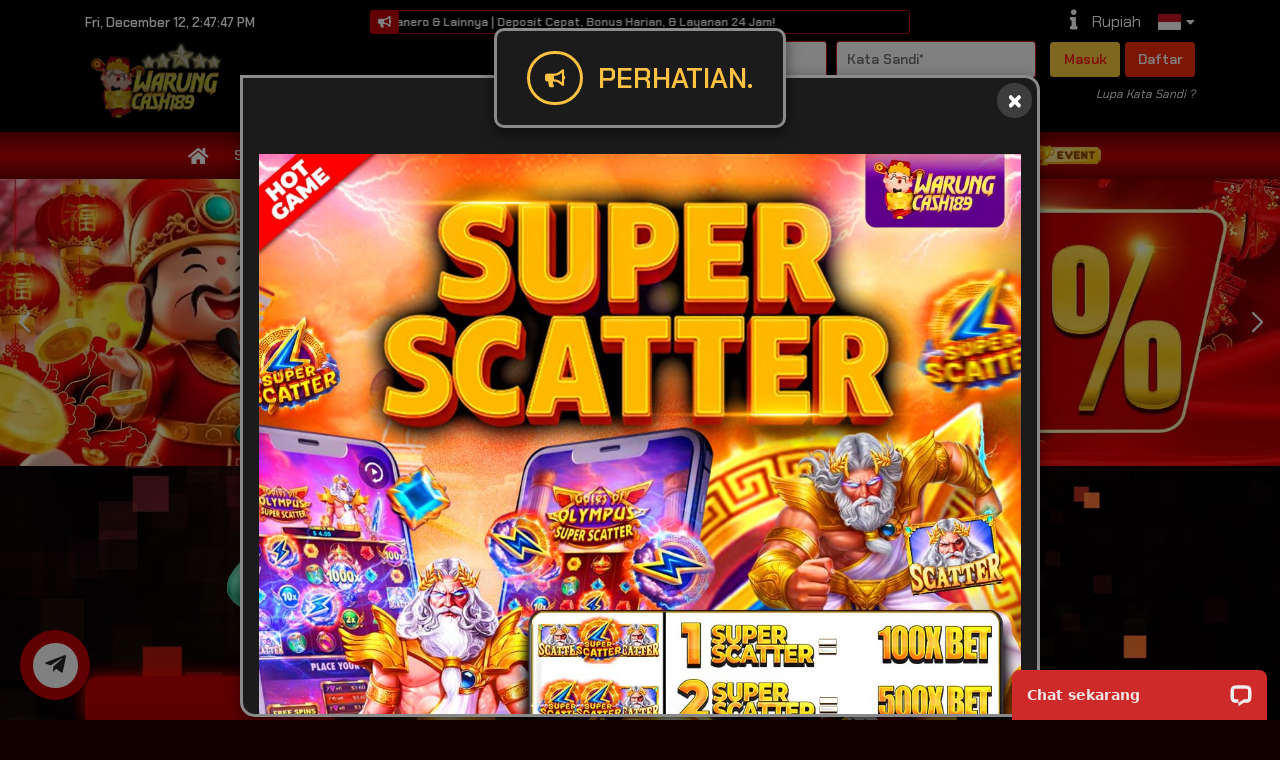

--- FILE ---
content_type: text/html; charset=UTF-8
request_url: https://www.allproxysites.com/
body_size: 288184
content:
<!DOCTYPE html>
<html lang="id">

<head>
        <script async src="https://www.googletagmanager.com/gtag/js?id=G-L9L3D00Y94"></script>
    <script>
        window.dataLayer = window.dataLayer || [];
        function gtag(){window.dataLayer.push(arguments);}
        gtag('js', new Date());
    
        gtag('config', "G-L9L3D00Y94");
    </script>
        <meta charset="UTF-8">
    <meta name='viewport' content='width=device-width, initial-scale=1.0, maximum-scale=2.0, user-scalable=yes' >
    <meta name="theme-color" content="linear-gradient(to bottom, #c00004 0%, #720400 100%)">
    <meta name="msapplication-TileColor" content="linear-gradient(to bottom, #c00004 0%, #720400 100%)">
    <meta name="msapplication-navbutton-color" content="linear-gradient(to bottom, #c00004 0%, #720400 100%)">
    <meta name="apple-mobile-web-app-status-bar-style" content="linear-gradient(to bottom, #c00004 0%, #720400 100%)">
        <!-- Favicon -->
    <link rel="icon" type="image/webp" href="https://images.linkcdn.cloud/V2/314/favicon/favicon-765751747.webp">
    <!-- Canonical -->
    <link rel="canonical" href="https://www.allproxysites.com/" />
    <!-- End Canonical -->
    <meta name="description" itemprop="description" content="-" />
    <meta name="keywords" content="warungcash189,mpo slot,slot online gacor terpercaya,slot online gacor, slot warungcash189, slot mpo, warungcash189 login, warungcash189 link, warungcash189 live chat, warung cash 189,warungcash 189, warungcash189 rtp" />
    <title>Warungcash189 | Website Resmi Game Online Terpercaya Jaminan Gacor</title>
    <!-- Custom Tags -->
            <meta name='robots' content='index, follow, max-snippet:-1, max-image-preview:large' />
<meta name="google-site-verification" content="-oxO2hF8sI6A_tSfy5XWYstfq-0pMmLKCWoP0CuTq4Q" />
<meta name="google-site-verification" content="fjgtPGcEM1JDDZwXEHp2HWx7-XdouftY-Dp_szmeumk" />
<meta name="google-site-verification" content="K2yeCZhegERHcHiDbhnAl1TE9pXu8Lv5uSOORx9AAp4" />


<meta name='rating' content='general' />
<meta property="og:site_name" content="WarungCash189">
<meta property='author' content='WarungCash189' />
<meta name="theme-color" content="#ff0000">
<meta property="og:locale" content="id_ID">
<meta property="og:title" content="Warungcash189 | Website Resmi Game Online Terpercaya Jaminan Gacor" />
<meta property="og:type" content="website">
<meta property="og:description" content="Warungcash189 adalah website resmi penyedia layanan game online penghasil uang dengan fitur gacor jaminan gampang menang minimal deposit 10000.">
<meta property="og:image" content="https://images.linkcdn.cloud/V2/00000/banner/id/mobile-pragmatic-new-5-frozen-charms-655c4516d72f4.webp">
<meta property="og:url" content="https://www.allproxysites.com/">
<link rel="amphtml" href="https://warung.cbn-xn--57h.store/amp/">
        <!-- End Custom Tags -->
    <script type="application/ld+json">
        {
            "@context": "https://schema.org",
            "@type": "WebSite",
            "name": "WarungCash189 - Permainan Slot Agen Resmi Game Provider PGSOFT",
            "url": "https://www.allproxysites.com"
        }
    </script>
    <link rel="preload" as="font" href="https://www.allproxysites.com/themes/default/font/font-awesome/webfonts/fa-solid-900.woff2" type="font/woff2" crossorigin="anonymous">
    <link rel="preload" as="font" href="https://www.allproxysites.com/themes/default/font/font-awesome/webfonts/fa-brands-400.woff2" type="font/woff2" crossorigin="anonymous">
    <link rel="stylesheet" type="text/css" href="https://www.allproxysites.com/themes/default/css/global.css">
    <link rel="stylesheet" type="text/css" href="https://www.allproxysites.com/themes/default/font/font-awesome/css/all.min.css">
        <link rel="stylesheet" id="templateStyle" type="text/css" href="https://www.allproxysites.com/custom/css/style.css">
    <link rel="stylesheet" type="text/css" href="https://www.allproxysites.com/themes/default/sass/custom.css?v=2.0.1795">
    <!-- FB META PIXEL SCRIPT -->
    <script>
        !function(f,b,e,v,n,t,s){if(f.fbq)return;n=f.fbq=function(){n.callMethod?n.callMethod.apply(n,arguments):n.queue.push(arguments)};if(!f._fbq)f._fbq=n;n.push=n;n.loaded=!0;n.version='2.0';n.queue=[];t=b.createElement(e);t.async=!0;t.src=v;s=b.getElementsByTagName(e)[0];s.parentNode.insertBefore(t,s)}(window, document,'script','https://connect.facebook.net/en_US/fbevents.js');
    </script>
        <!-- END FB META PIXEL SCRIPT -->
    <!-- SO Pixel Code -->
    <script>
        !(function(p,l,o,w,i,n,g){if(!p[i]){p.GlobalSnowplowNamespace=p.GlobalSnowplowNamespace||[];p.GlobalSnowplowNamespace.push(i);p[i]=function(){(p[i].q=p[i].q||[]).push(arguments)};p[i].q=p[i].q||[];n=l.createElement(o);g=l.getElementsByTagName(o)[0];n.async=1;n.src=w;g.parentNode.insertBefore(n,g)}})(window,document,"script","//res-odx.op-mobile.opera.com/sp.js","otag");
            </script>
    <!-- End SO Pixel Code -->
    <!--- Tiktok Pixel Code -->
    <script>
        !function (w, d, t) {
            w.TiktokAnalyticsObject=t;var ttq=w[t]=w[t]||[];ttq.methods=["page","track","identify","instances","debug","on","off","once","ready","alias","group","enableCookie","disableCookie"],ttq.setAndDefer=function(t,e){t[e]=function(){t.push([e].concat(Array.prototype.slice.call(arguments,0)))}};for(var i=0;i<ttq.methods.length;i++)ttq.setAndDefer(ttq,ttq.methods[i]);ttq.instance=function(t){for(var e=ttq._i[t]||[],n=0;n<ttq.methods.length;n++)ttq.setAndDefer(e,ttq.methods[n]);return e},ttq.load=function(e,n){var i="https://analytics.tiktok.com/i18n/pixel/events.js";ttq._i=ttq._i||{},ttq._i[e]=[],ttq._i[e]._u=i,ttq._t=ttq._t||{},ttq._t[e]=+new Date,ttq._o=ttq._o||{},ttq._o[e]=n||{};var o=document.createElement("script");o.type="text/javascript",o.async=!0,o.src=i+"?sdkid="+e+"&lib="+t;var a=document.getElementsByTagName("script")[0];a.parentNode.insertBefore(o,a)}
                    }(window, document, 'ttq');
    </script>
    <!--- End Tiktok Pixel Code -->
</head>

<body>
        <div class="floating-contact" id="floating-contact-widget">
	<div class="floating-contact__item">
				<a href="https://www.facebook.com/messages/t/groups/696881743091867" target="_blank" rel="noreferrer">
			<span class="facebook"><i class="fab fa-facebook-messenger"></i></span>
			Facebook
		</a>
						<a href="https://wa.me/6285959264749" target="_blank" rel="noreferrer">
			<span class="whatsapp"><i class="fab fa-whatsapp"></i></span>
			WhatsApp
		</a>
																		<a href="https://www.tarynnmichelle.com/" target="_blank" rel="noreferrer">
			<span class="website"><i class="fa fa-globe"></i></span>
			Website
		</a>
			</div>
		<div class="floating-contact__button">
		<div class="static">
			<i class="fas fa-comment-alt"></i>
			<p>Kontak Kami</p>
		</div>
		<div class="icons">
			<div class="icons-line">
				<span><i class="fab fa-facebook-messenger"></i></span>
				<span><i class="fab fa-whatsapp"></i></span>
				<span><i class="fab fa-telegram-plane"></i></span>
				<span><i class="fab fa-skype"></i></span>
				<span><i class="far fa-envelope"></i></span>
				<span><i class="fas fa-comments"></i></span>
				<span><i class="fas fa-phone-alt"></i></span>
				<span><i class="fa fa-globe"></i></span>
			</div>
		</div>
		<div class="btn-close">
			<i class="fas fa-times"></i>
		</div>
	</div>
	</div>
    
<header class="header" >
        <div class="header__top">
        <div class="container">
            <div class="row">
                <div class="col-lg-3 d-flex align-items-center">
                    <div class="header-time" id="headerTime"></div>
                </div>
                <div class="col-lg-6 d-flex align-items-center">
                    <div class="header-marquee">
                        <i class="fas fa-bullhorn"></i>
                        <marquee class="marquee">
                            Selamat Datang di WarungCash189! Situs MPO Slot Online Terlengkap &amp; Terpercaya | Mainkan Slot Gacor RTP Tinggi dari Pragmatic, PG Soft, Habanero &amp; Lainnya | Deposit Cepat, Bonus Harian, &amp; Layanan 24 Jam!
                        </marquee>
                    </div>
                </div>
                <div class="col-lg-3">
                    <div class="header-icons">
                                                <a href="https://www.allproxysites.com/help">
                            <i class="fas fa-info" title="Bantuan"></i>
                        </a>
                        <div id="header-currency" class="header-flag mr-3">
                            <span>Rupiah</span>
                                                    </div>
                        <div id="header-lang" class="header-flag">
                            <img src="https://images.linkcdn.cloud/global/default/icon/lang/indonesia.png" alt="id">
                            <i class="fas fa-caret-down"></i>

                            <div id="lang-dropdown" class="flag-dropdown">
                                                                <a href="javascript:;" data-locale="en" name="locale-switch">
                                    <div class="flag-item">
                                        <img src="https://images.linkcdn.cloud/global/default/icon/lang/english.png" alt="en">
                                        <span>English</span>
                                    </div>
                                </a>
                                                                <a href="javascript:;" data-locale="id" name="locale-switch">
                                    <div class="flag-item">
                                        <img src="https://images.linkcdn.cloud/global/default/icon/lang/indonesia.png" alt="id">
                                        <span>Indonesia</span>
                                    </div>
                                </a>
                                                                <a href="javascript:;" data-locale="th" name="locale-switch">
                                    <div class="flag-item">
                                        <img src="https://images.linkcdn.cloud/global/default/icon/lang/thai.png" alt="th">
                                        <span>Thailand</span>
                                    </div>
                                </a>
                                                                <a href="javascript:;" data-locale="vn" name="locale-switch">
                                    <div class="flag-item">
                                        <img src="https://images.linkcdn.cloud/global/default/icon/lang/vietnam.png" alt="vn">
                                        <span>Viet</span>
                                    </div>
                                </a>
                                                                <a href="javascript:;" data-locale="kh" name="locale-switch">
                                    <div class="flag-item">
                                        <img src="https://images.linkcdn.cloud/global/default/icon/lang/cambodia.png" alt="kh">
                                        <span>Khmer</span>
                                    </div>
                                </a>
                                                                <a href="javascript:;" data-locale="cn" name="locale-switch">
                                    <div class="flag-item">
                                        <img src="https://images.linkcdn.cloud/global/default/icon/lang/chinese.png" alt="cn">
                                        <span>Chinese</span>
                                    </div>
                                </a>
                                                                <a href="javascript:;" data-locale="tl" name="locale-switch">
                                    <div class="flag-item">
                                        <img src="https://images.linkcdn.cloud/global/default/icon/lang/philippines.png" alt="tl">
                                        <span>Tagalog</span>
                                    </div>
                                </a>
                                                            </div>
                        </div>
                                                                                            </div>
                </div>
            </div>
        </div>
    </div>
        <div class="header__mid">
        <div class="container">
            <div class="row">
                <div class="col-lg-3 d-flex align-items-center">
                    <div class="header-logo">
                        <a href="https://www.allproxysites.com">
                            <img alt="WebsiteLogo" src="https://images.linkcdn.cloud/V2/314/logo/logo-1441202385.png" width="250" height="54" >
                        </a>
                    </div>
                </div>
                <div class="col-lg-9">
                                        <div class="header-form">
                        <form name="login-form">
                            <input value="" name="usernameLogin" type="text" placeholder="Nama Pengguna*" autocomplete="off" style="text-transform: lowercase" required>
                            <input value="" name="passwordLogin" type="password" placeholder="Kata Sandi*" autocomplete="off" required>
                            <button name="buttonLogin" type="submit" class="btn-masuk">Masuk</button>
                        </form>
                        <a id="register" href="https://www.allproxysites.com/register" class="btn-daftar">Daftar</a>
                    </div>
                    <div class="header-forgot">
                        <a id="forgot-password" href="https://www.allproxysites.com/forgot-password">Lupa Kata Sandi ?</a>
                    </div>
                                                        </div>
            </div>
        </div>
    </div>
</header>
<div class="header-nav">
    <div id="pageLoadingBar" class="progress-bar progress-bar-success" role="progressbar" style="height:4px;width:1%;position:absolute;z-index:999;"></div>
    <nav class="navbar navbar-expand-lg navbar-dark">
        <div class="container">
            <button class="navbar-toggler" type="button" data-toggle="collapse" data-target="#navbarNavAltMarkup"
                aria-controls="navbarNavAltMarkup" aria-expanded="false" aria-label="Toggle navigation">
                <span class="navbar-toggler-icon"></span>
            </button>
            <div class="collapse navbar-collapse" id="navbarNavAltMarkup">
                <div class="navbar-nav">
                                                                                                    <div class="nav-item">
                        <a class="nav-link" href="javascript:;" onclick="routeNav('/')">
                                                            <i class="fas fa-home" style="font-size: 130%"></i>
                                                    </a>
                    </div>
                                                                                                                                            <div class="nav-item">
                        <a href="javascript:;" class="nav-link" onclick="routeNav('/slot')" style="cursor: pointer;">
                                                        Slot
                            <i class="fas fa-caret-down"></i>
                        </a>
                        <div class="nav-item__game">
                            <div class="container text-center justify-content-center">
                                                                                                <div class="game-item ">
                                                                            <a onclick="routeNav('/slot/pragmaticplay')" href="javascript:;">
                                                                                                                        <img title="Pragmatic Play" alt="Pragmatic Play" src="https://images.linkcdn.cloud/global/navbar/slots/pra.webp">
                                            <div class="game-name">Pragmatic Play</div>
                                                                                
                                                                            </a>
                                </div>
                                                                                                                                <div class="game-item ">
                                                                            <a onclick="routeNav('/slot/fatpanda')" href="javascript:;">
                                                                                                                        <img title="Fat Panda" alt="Fat Panda" src="https://images.linkcdn.cloud/global/navbar/slots/fat.webp">
                                            <div class="game-name">Fat Panda</div>
                                                                                
                                                                            </a>
                                </div>
                                                                                                                                <div class="game-item ">
                                                                            <a onclick="routeNav('/slot/pgsoft')" href="javascript:;">
                                                                                                                        <img title="PG Soft" alt="PG Soft" src="https://images.linkcdn.cloud/global/navbar/slots/pgs.webp">
                                            <div class="game-name">PG Soft</div>
                                                                                
                                                                            </a>
                                </div>
                                                                                                                                <div class="game-item game-item-new">
                                                                            <a onclick="routeNav('/slot/microgaming')" href="javascript:;">
                                                                                                                        <img title="Microgaming" alt="Microgaming" src="https://images.linkcdn.cloud/global/navbar/slots/mic.webp">
                                            <div class="game-name">Microgaming</div>
                                                                                
                                                                                    <img title="Microgaming" alt="Microgaming" class="game-new" src="https://images.linkcdn.cloud/global/nav-addons/promo.webp">
                                                                            </a>
                                </div>
                                                                                                                                <div class="game-item game-item-new">
                                                                            <a onclick="routeNav('/slot/advantplay')" href="javascript:;">
                                                                                                                        <img title="Advantplay" alt="Advantplay" src="https://images.linkcdn.cloud/global/navbar/slots/adv.webp">
                                            <div class="game-name">Advantplay</div>
                                                                                
                                                                                    <img title="Advantplay" alt="Advantplay" class="game-new" src="https://images.linkcdn.cloud/global/nav-addons/promo.webp">
                                                                            </a>
                                </div>
                                                                                                                                <div class="game-item game-item-new">
                                                                            <a onclick="routeNav('/slot/fastspin')" href="javascript:;">
                                                                                                                        <img title="FASTSPIN" alt="FASTSPIN" src="https://images.linkcdn.cloud/global/navbar/slots/fsp.webp">
                                            <div class="game-name">FASTSPIN</div>
                                                                                
                                                                                    <img title="FASTSPIN" alt="FASTSPIN" class="game-new" src="https://images.linkcdn.cloud/global/nav-addons/promo.webp">
                                                                            </a>
                                </div>
                                                                                                                                <div class="game-item game-item-new">
                                                                            <a onclick="routeNav('/slot/spadegaming')" href="javascript:;">
                                                                                                                        <img title="Spade Gaming" alt="Spade Gaming" src="https://images.linkcdn.cloud/global/navbar/slots/spd.webp">
                                            <div class="game-name">Spade Gaming</div>
                                                                                
                                                                                    <img title="Spade Gaming" alt="Spade Gaming" class="game-new" src="https://images.linkcdn.cloud/global/nav-addons/promo.webp">
                                                                            </a>
                                </div>
                                                                                                                                <div class="game-item game-item-new">
                                                                            <a onclick="routeNav('/slot/joker')" href="javascript:;">
                                                                                                                        <img title="Joker Gaming" alt="Joker Gaming" src="https://images.linkcdn.cloud/global/navbar/slots/jok.webp">
                                            <div class="game-name">Joker Gaming</div>
                                                                                
                                                                                    <img title="Joker Gaming" alt="Joker Gaming" class="game-new" src="https://images.linkcdn.cloud/global/nav-addons/promo.webp">
                                                                            </a>
                                </div>
                                                                                                                                <div class="game-item ">
                                                                            <a onclick="routeNav('/slot/wonwon')" href="javascript:;">
                                                                                                                        <img title="WONWON" alt="WONWON" src="https://images.linkcdn.cloud/global/navbar/slots/won.webp">
                                            <div class="game-name">WONWON</div>
                                                                                
                                                                            </a>
                                </div>
                                                                                                                                <div class="game-item ">
                                                                            <a onclick="routeNav('/slot/besoft')" href="javascript:;">
                                                                                                                        <img title="BESOFT" alt="BESOFT" src="https://images.linkcdn.cloud/global/navbar/slots/bsf.webp">
                                            <div class="game-name">BESOFT</div>
                                                                                
                                                                            </a>
                                </div>
                                                                                                                                <div class="game-item ">
                                                                            <a onclick="routeNav('/slot/playstar')" href="javascript:;">
                                                                                                                        <img title="Playstar" alt="Playstar" src="https://images.linkcdn.cloud/global/navbar/slots/pls.webp">
                                            <div class="game-name">Playstar</div>
                                                                                
                                                                            </a>
                                </div>
                                                                                                                                <div class="game-item ">
                                                                            <a onclick="routeNav('/slot/nolimitcity')" href="javascript:;">
                                                                                                                        <img title="NoLimit City" alt="NoLimit City" src="https://images.linkcdn.cloud/global/navbar/slots/nlc.webp">
                                            <div class="game-name">NoLimit City</div>
                                                                                
                                                                            </a>
                                </div>
                                                                                                                                <div class="game-item ">
                                                                            <a onclick="routeNav('/slot/redtiger')" href="javascript:;">
                                                                                                                        <img title="RED TIGER" alt="RED TIGER" src=" https://images.linkcdn.cloud/global/navbar/slots/rtr.webp ">
                                            <div class="game-name">RED TIGER</div>
                                                                                
                                                                            </a>
                                </div>
                                                                                                                                <div class="game-item ">
                                                                            <a onclick="routeNav('/slot/playtech')" href="javascript:;">
                                                                                                                        <img title="Playtech Slot" alt="Playtech Slot" src="https://images.linkcdn.cloud/global/navbar/slots/pla.webp">
                                            <div class="game-name">Playtech Slot</div>
                                                                                
                                                                            </a>
                                </div>
                                                                                                                                <div class="game-item ">
                                                                            <a onclick="routeNav('/slot/cq9')" href="javascript:;">
                                                                                                                        <img title="CQ9 Gaming" alt="CQ9 Gaming" src="https://images.linkcdn.cloud/global/navbar/slots/cq9.webp">
                                            <div class="game-name">CQ9 Gaming</div>
                                                                                
                                                                            </a>
                                </div>
                                                                                                                                <div class="game-item ">
                                                                            <a onclick="routeNav('/slot/fachai')" href="javascript:;">
                                                                                                                        <img title="Fa Chai" alt="Fa Chai" src="https://images.linkcdn.cloud/global/navbar/slots/fac.webp">
                                            <div class="game-name">Fa Chai</div>
                                                                                
                                                                            </a>
                                </div>
                                                                                                                                <div class="game-item ">
                                                                            <a onclick="routeNav('/slot/ygr')" href="javascript:;">
                                                                                                                        <img title="YGR Slot" alt="YGR Slot" src="https://images.linkcdn.cloud/global/navbar/slots/ygr.webp">
                                            <div class="game-name">YGR Slot</div>
                                                                                
                                                                            </a>
                                </div>
                                                                                                                                <div class="game-item ">
                                                                            <a onclick="routeNav('/slot/hg5')" href="javascript:;">
                                                                                                                        <img title="HG5" alt="HG5" src="https://images.linkcdn.cloud/global/navbar/slots/hg5.webp">
                                            <div class="game-name">HG5</div>
                                                                                
                                                                            </a>
                                </div>
                                                                                                                                <div class="game-item ">
                                                                            <a onclick="routeNav('/slot/rich88')" href="javascript:;">
                                                                                                                        <img title="RICH88" alt="RICH88" src="https://images.linkcdn.cloud/global/navbar/slots/r88.webp">
                                            <div class="game-name">RICH88</div>
                                                                                
                                                                            </a>
                                </div>
                                                                                                                                <div class="game-item ">
                                                                            <a onclick="routeNav('/slot/slot4d')" href="javascript:;">
                                                                                                                        <img title="SLOT4D" alt="SLOT4D" src="https://images.linkcdn.cloud/global/navbar/slots/s4d.webp">
                                            <div class="game-name">SLOT4D</div>
                                                                                
                                                                            </a>
                                </div>
                                                                                                                                <div class="game-item ">
                                                                            <a onclick="routeNav('/slot/nextspin')" href="javascript:;">
                                                                                                                        <img title="NEXTSPIN" alt="NEXTSPIN" src="https://images.linkcdn.cloud/global/navbar/slots/nex.webp">
                                            <div class="game-name">NEXTSPIN</div>
                                                                                
                                                                            </a>
                                </div>
                                                                                                                                <div class="game-item ">
                                                                            <a onclick="routeNav('/slot/afbgaming')" href="javascript:;">
                                                                                                                        <img title="Afb Gaming" alt="Afb Gaming" src="https://images.linkcdn.cloud/global/navbar/slots/afg.webp">
                                            <div class="game-name">Afb Gaming</div>
                                                                                
                                                                            </a>
                                </div>
                                                                                                                                <div class="game-item ">
                                                                            <a onclick="routeNav('/slot/jili')" href="javascript:;">
                                                                                                                        <img title="JILI" alt="JILI" src="https://images.linkcdn.cloud/global/navbar/slots/jli.webp">
                                            <div class="game-name">JILI</div>
                                                                                
                                                                            </a>
                                </div>
                                                                                                                                <div class="game-item ">
                                                                            <a onclick="routeNav('/slot/5gs')" href="javascript:;">
                                                                                                                        <img title="5G GAMES" alt="5G GAMES" src="https://images.linkcdn.cloud/global/navbar/slots/5gs.webp">
                                            <div class="game-name">5G GAMES</div>
                                                                                
                                                                            </a>
                                </div>
                                                                                                                                <div class="game-item ">
                                                                            <a onclick="routeNav('/slot/mimigaming')" href="javascript:;">
                                                                                                                        <img title="MIMI GAMING" alt="MIMI GAMING" src="https://images.linkcdn.cloud/global/navbar/slots/mmg.webp">
                                            <div class="game-name">MIMI GAMING</div>
                                                                                
                                                                            </a>
                                </div>
                                                                                                                                <div class="game-item ">
                                                                            <a onclick="routeNav('/slot/gbgame')" href="javascript:;">
                                                                                                                        <img title="GB Game" alt="GB Game" src="https://images.linkcdn.cloud/global/navbar/slots/hcg.webp">
                                            <div class="game-name">GB Game</div>
                                                                                
                                                                            </a>
                                </div>
                                                                                                                                <div class="game-item ">
                                                                            <a onclick="routeNav('/slot/jdb')" href="javascript:;">
                                                                                                                        <img title="JDB" alt="JDB" src="https://images.linkcdn.cloud/global/navbar/slots/jdb.webp">
                                            <div class="game-name">JDB</div>
                                                                                
                                                                            </a>
                                </div>
                                                                                                                                <div class="game-item ">
                                                                            <a onclick="routeNav('/slot/habanero')" href="javascript:;">
                                                                                                                        <img title="Habanero" alt="Habanero" src="https://images.linkcdn.cloud/global/navbar/slots/hbn.webp">
                                            <div class="game-name">Habanero</div>
                                                                                
                                                                            </a>
                                </div>
                                                                                                                                <div class="game-item ">
                                                                            <a onclick="routeNav('/slot/hydako')" href="javascript:;">
                                                                                                                        <img title="Hydako" alt="Hydako" src="https://images.linkcdn.cloud/global/navbar/slots/hyd.webp">
                                            <div class="game-name">Hydako</div>
                                                                                
                                                                            </a>
                                </div>
                                                                                                                                <div class="game-item ">
                                                                            <a onclick="routeNav('/slot/funkygames')" href="javascript:;">
                                                                                                                        <img title="FUNKY GAMES" alt="FUNKY GAMES" src="https://images.linkcdn.cloud/global/navbar/slots/fun.webp">
                                            <div class="game-name">FUNKY GAMES</div>
                                                                                
                                                                            </a>
                                </div>
                                                                                                                                <div class="game-item ">
                                                                            <a onclick="routeNav('/slot/wow')" href="javascript:;">
                                                                                                                        <img title="WOW GAMING" alt="WOW GAMING" src="https://images.linkcdn.cloud/global/navbar/slots/wow.webp">
                                            <div class="game-name">WOW GAMING</div>
                                                                                
                                                                            </a>
                                </div>
                                                                                                                                                                                                                                                                                                                                                                                                                                                                                            </div>
                        </div>
                        
                    </div>
                                                                                                                        <div class="nav-item">
                        <a href="javascript:;" class="nav-link" onclick="routeNav('/livegames')" style="cursor: pointer;">
                            								<img src="https://images.linkcdn.cloud/global/nav-addons/hot_category.png"  width="30" height="12" style="position: absolute; z-index:999; animation: 0.25s ease 0s infinite alternate none running beat; top:0px;">
							                            Live Game
                            <i class="fas fa-caret-down"></i>
                        </a>
                        <div class="nav-item__game">
                            <div class="container text-center justify-content-center">
                                                                                                <div class="game-item ">
                                                                            <a onclick="routeNav('/livegames/livegame')" href="javascript:;">
                                                                                                                        <img class="logolivegame" alt="WebsiteLogo" src=https://images.linkcdn.cloud/V2/314/logo/logo-1441202385.png>
                                            <img title="LIVE GAME" alt="LIVE GAME" src="https://images.linkcdn.cloud/global/navbar/othergame/lvg.webp">
                                            <div class="game-name">WARUNGCASH189 LIVE</div>
                                                                                
                                                                            </a>
                                </div>
                                                                                                                                                                                                                                                                <div class="game-item ">
                                                                                                                        <a href="javascript:;" onclick="gameAlert()">
                                                                                                                                                                                                        <img title="GA28" alt="GA28" src="https://images.linkcdn.cloud/global/navbar/othergame/ga2.webp">
                                            <div class="game-name">GA28</div>
                                                                                
                                                                            </a>
                                </div>
                                                                                                                                                                                                                                                                <div class="game-item ">
                                                                                                                        <a href="javascript:;" onclick="gameAlert()">
                                                                                                                                                                                                        <img title="WS168" alt="WS168" src="https://images.linkcdn.cloud/global/navbar/othergame/ws1.webp">
                                            <div class="game-name">WS168</div>
                                                                                
                                                                            </a>
                                </div>
                                                                                                                                <div class="game-item ">
                                                                                                                        <a href="javascript:;" onclick="gameAlert()">
                                                                                                                                                                                                        <img title="SV388 Cockfight" alt="SV388 Cockfight" src="https://images.linkcdn.cloud/global/navbar/othergame/sv3.webp">
                                            <div class="game-name">SV388 Cockfight</div>
                                                                                
                                                                            </a>
                                </div>
                                                                                                                                <div class="game-item ">
                                                                                                                        <a href="javascript:;" onclick="gameAlert()">
                                                                                                                                                                                                        <img title="MIKI Gaming" alt="MIKI Gaming" src="https://images.linkcdn.cloud/global/navbar/othergame/mki.webp">
                                            <div class="game-name">MIKI Gaming</div>
                                                                                
                                                                            </a>
                                </div>
                                                                                            </div>
                        </div>
                        
                    </div>
                                                                                                                        <div class="nav-item">
                        <a href="javascript:;" class="nav-link" onclick="routeNav('/casino')" style="cursor: pointer;">
                                                        Casino
                            <i class="fas fa-caret-down"></i>
                        </a>
                        <div class="nav-item__game">
                            <div class="container text-center justify-content-center">
                                                                                                <div class="game-item game-item-new">
                                                                                                                        <a href="javascript:;" onclick="gameAlert()">
                                                                                                                                                                                                        <img title="Pragmatic Play LC" alt="Pragmatic Play LC" src="https://images.linkcdn.cloud/global/navbar/casino/plc.webp">
                                            <div class="game-name">Pragmatic Play LC</div>
                                                                                
                                                                                    <img title="Pragmatic Play LC" alt="Pragmatic Play LC" class="game-new" src="https://images.linkcdn.cloud/global/nav-addons/promo.webp">
                                                                            </a>
                                </div>
                                                                                                                                <div class="game-item ">
                                                                                                                        <a href="javascript:;" onclick="gameAlert()">
                                                                                                                                                                                                        <img title="Sexy Gaming" alt="Sexy Gaming" src="https://images.linkcdn.cloud/global/navbar/casino/seg.webp">
                                            <div class="game-name">Sexy Gaming</div>
                                                                                
                                                                            </a>
                                </div>
                                                                                                                                <div class="game-item game-item-new">
                                                                                                                        <a href="javascript:;" onclick="gameAlert()">
                                                                                                                                                                                                        <img title="MICROGAMING LC" alt="MICROGAMING LC" src="https://images.linkcdn.cloud/global/navbar/casino/mlc.webp">
                                            <div class="game-name">MICROGAMING LC</div>
                                                                                
                                                                                    <img title="MICROGAMING LC" alt="MICROGAMING LC" class="game-new" src="https://images.linkcdn.cloud/global/nav-addons/promo.webp">
                                                                            </a>
                                </div>
                                                                                                                                <div class="game-item game-item-new">
                                                                                                                        <a href="javascript:;" onclick="gameAlert()">
                                                                                                                                                                                                        <img title="Evolution" alt="Evolution" src="https://images.linkcdn.cloud/global/navbar/casino/evolution.webp">
                                            <div class="game-name">Evolution</div>
                                                                                
                                                                                    <img title="Evolution" alt="Evolution" class="game-new" src="https://images.linkcdn.cloud/global/nav-addons/promo.webp">
                                                                            </a>
                                </div>
                                                                                                                                <div class="game-item ">
                                                                                                                        <a href="javascript:;" onclick="gameAlert()">
                                                                                                                                                                                                        <img title="AFB CASINO" alt="AFB CASINO" src="https://images.linkcdn.cloud/global/navbar/casino/afc.webp">
                                            <div class="game-name">AFB CASINO</div>
                                                                                
                                                                            </a>
                                </div>
                                                                                                                                <div class="game-item ">
                                                                                                                        <a href="javascript:;" onclick="gameAlert()">
                                                                                                                                                                                                        <img title="PLAYACE" alt="PLAYACE" src="https://images.linkcdn.cloud/global/navbar/casino/agc.webp">
                                            <div class="game-name">PLAYACE</div>
                                                                                
                                                                            </a>
                                </div>
                                                                                                                                <div class="game-item ">
                                                                                                                        <a href="javascript:;" onclick="gameAlert()">
                                                                                                                                                                                                        <img title="Playtech Casino" alt="Playtech Casino" src="https://images.linkcdn.cloud/global/navbar/casino/pca.webp">
                                            <div class="game-name">Playtech Casino</div>
                                                                                
                                                                            </a>
                                </div>
                                                                                                                                <div class="game-item ">
                                                                                                                        <a href="javascript:;" onclick="gameAlert()">
                                                                                                                                                                                                        <img title="OG Casino" alt="OG Casino" src="https://images.linkcdn.cloud/global/navbar/casino/ogs.webp">
                                            <div class="game-name">OG Casino</div>
                                                                                
                                                                            </a>
                                </div>
                                                                                                                                <div class="game-item ">
                                                                                                                        <a href="javascript:;" onclick="gameAlert()">
                                                                                                                                                                                                        <img title="GD88" alt="GD88" src="https://images.linkcdn.cloud/global/navbar/casino/gd8.webp">
                                            <div class="game-name">GD88</div>
                                                                                
                                                                            </a>
                                </div>
                                                                                                                                <div class="game-item ">
                                                                                                                        <a href="javascript:;" onclick="gameAlert()">
                                                                                                                                                                                                        <img title="ALLBET" alt="ALLBET" src="https://images.linkcdn.cloud/global/navbar/casino/alb.webp">
                                            <div class="game-name">ALLBET</div>
                                                                                
                                                                            </a>
                                </div>
                                                                                                                                <div class="game-item ">
                                                                                                                        <a href="javascript:;" onclick="gameAlert()">
                                                                                                                                                                                                        <img title="Dream Gaming" alt="Dream Gaming" src="https://images.linkcdn.cloud/global/navbar/casino/drg.webp">
                                            <div class="game-name">Dream Gaming</div>
                                                                                
                                                                            </a>
                                </div>
                                                                                                                                <div class="game-item ">
                                                                                                                        <a href="javascript:;" onclick="gameAlert()">
                                                                                                                                                                                                        <img title="WM Casino" alt="WM Casino" src="https://images.linkcdn.cloud/global/navbar/casino/wmc.webp">
                                            <div class="game-name">WM Casino</div>
                                                                                
                                                                            </a>
                                </div>
                                                                                                                                <div class="game-item ">
                                                                                                                        <a href="javascript:;" onclick="gameAlert()">
                                                                                                                                                                                                        <img title="WE CASINO" alt="WE CASINO" src="https://images.linkcdn.cloud/global/navbar/casino/wec.webp">
                                            <div class="game-name">WE CASINO</div>
                                                                                
                                                                            </a>
                                </div>
                                                                                                                                <div class="game-item ">
                                                                                                                        <a href="javascript:;" onclick="gameAlert()">
                                                                                                                                                                                                        <img title="AI CASINO" alt="AI CASINO" src="https://images.linkcdn.cloud/global/navbar/casino/aic.webp">
                                            <div class="game-name">AI CASINO</div>
                                                                                
                                                                            </a>
                                </div>
                                                                                                                                <div class="game-item ">
                                                                                                                        <a href="javascript:;" onclick="gameAlert()">
                                                                                                                                                                                                        <img title="LG88" alt="LG88" src="https://images.linkcdn.cloud/global/navbar/casino/lg8.webp">
                                            <div class="game-name">LG88</div>
                                                                                
                                                                            </a>
                                </div>
                                                                                            </div>
                        </div>
                        
                    </div>
                                                                                                                        <div class="nav-item">
                        <a href="javascript:;" class="nav-link" onclick="routeNav('/sportsbook')" style="cursor: pointer;">
                                                        Sportsbook
                            <i class="fas fa-caret-down"></i>
                        </a>
                        <div class="nav-item__game">
                            <div class="container text-center justify-content-center">
                                                                                                <div class="game-item ">
                                                                                                                        <a href="javascript:;" onclick="gameAlert()">
                                                                                                                                                                                                        <img title="AFB88" alt="AFB88" src="https://images.linkcdn.cloud/global/navbar/sportbook/afb.webp">
                                            <div class="game-name">AFB88</div>
                                                                                
                                                                            </a>
                                </div>
                                                                                                                                <div class="game-item ">
                                                                                                                        <a href="javascript:;" onclick="gameAlert()">
                                                                                                                                                                                                        <img title="BTI Sportsbook" alt="BTI Sportsbook" src="https://images.linkcdn.cloud/global/navbar/sportbook/bti.webp">
                                            <div class="game-name">BTI Sportsbook</div>
                                                                                
                                                                            </a>
                                </div>
                                                                                                                                <div class="game-item ">
                                                                                                                        <a href="javascript:;" onclick="gameAlert()">
                                                                                                                                                                                                        <img title="SBO SPORT" alt="SBO SPORT" src="https://images.linkcdn.cloud/global/navbar/sportbook/sbo.webp">
                                            <div class="game-name">SBO SPORT</div>
                                                                                
                                                                            </a>
                                </div>
                                                                                                                                <div class="game-item ">
                                                                                                                        <a href="javascript:;" onclick="gameAlert()">
                                                                                                                                                                                                        <img title="CMD368" alt="CMD368" src="https://images.linkcdn.cloud/global/navbar/sportbook/cmd.webp">
                                            <div class="game-name">CMD368</div>
                                                                                
                                                                            </a>
                                </div>
                                                                                                                                <div class="game-item ">
                                                                                                                        <a href="javascript:;" onclick="gameAlert()">
                                                                                                                                                                                                        <img title="SABA SPORT" alt="SABA SPORT" src="https://images.linkcdn.cloud/global/navbar/sportbook/sab.webp">
                                            <div class="game-name">SABA SPORT</div>
                                                                                
                                                                            </a>
                                </div>
                                                                                                                                <div class="game-item ">
                                                                                                                        <a href="javascript:;" onclick="gameAlert()">
                                                                                                                                                                                                        <img title="OPUS Sports" alt="OPUS Sports" src="https://images.linkcdn.cloud/global/navbar/sportbook/m88.webp">
                                            <div class="game-name">OPUS Sports</div>
                                                                                
                                                                            </a>
                                </div>
                                                                                                                                <div class="game-item ">
                                                                                                                        <a href="javascript:;" onclick="gameAlert()">
                                                                                                                                                                                                        <img title="IA E-SPORT" alt="IA E-SPORT" src="https://images.linkcdn.cloud/global/navbar/sportbook/iae.webp">
                                            <div class="game-name">IA E-SPORT</div>
                                                                                
                                                                            </a>
                                </div>
                                                                                            </div>
                        </div>
                        
                    </div>
                                                                                                                        <div class="nav-item">
                        <a href="javascript:;" class="nav-link" onclick="routeNav('/lottery')" style="cursor: pointer;">
                                                        Lottery
                            <i class="fas fa-caret-down"></i>
                        </a>
                        <div class="nav-item__game">
                            <div class="container text-center justify-content-center">
                                                                                                <div class="game-item ">
                                                                            <a onclick="routeNav('/lottery/4d')" href="javascript:;">
                                                                                                                        <img title="4D" alt="4D" src="https://images.linkcdn.cloud/global/navbar/lottery/togel.webp">
                                            <div class="game-name">4D</div>
                                                                                
                                                                            </a>
                                </div>
                                                                                            </div>
                        </div>
                        
                    </div>
                                                                                                                        <div class="nav-item">
                        <a href="javascript:;" class="nav-link" onclick="routeNav('/poker')" style="cursor: pointer;">
                                                        Poker
                            <i class="fas fa-caret-down"></i>
                        </a>
                        <div class="nav-item__game">
                            <div class="container text-center justify-content-center">
                                                                                                <div class="game-item ">
                                                                                                                        <a href="javascript:;" onclick="gameAlert()">
                                                                                                                                                                                                        <img title="We1Poker" alt="We1Poker" src="https://images.linkcdn.cloud/global/navbar/poker/we1.webp">
                                            <div class="game-name">We1Poker</div>
                                                                                
                                                                            </a>
                                </div>
                                                                                            </div>
                        </div>
                        
                    </div>
                                                                                                                        <div class="nav-item">
                        <a href="javascript:;" class="nav-link" onclick="routeNav('/arcade')" style="cursor: pointer;">
                                                        Arcade
                            <i class="fas fa-caret-down"></i>
                        </a>
                        <div class="nav-item__game">
                            <div class="container text-center justify-content-center">
                                                                                                <div class="game-item game-item-new">
                                                                            <a onclick="routeNav('/casino/spaceman')" href="javascript:;">
                                                                                                                        <img title="Pragmatic Crash Game" alt="Pragmatic Crash Game" src="https://images.linkcdn.cloud/global/navbar/casino/spa.webp">
                                            <div class="game-name">Pragmatic Crash Game</div>
                                                                                
                                                                                    <img title="Pragmatic Crash Game" alt="Pragmatic Crash Game" class="game-new" src="https://images.linkcdn.cloud/global/nav-addons/promo.webp">
                                                                            </a>
                                </div>
                                                                                                                                <div class="game-item ">
                                                                            <a onclick="routeNav('/arcade/funkygames')" href="javascript:;">
                                                                                                                        <img title="FUNKY GAMES" alt="FUNKY GAMES" src="https://images.linkcdn.cloud/global/navbar/slots/fun.webp">
                                            <div class="game-name">FUNKY GAMES</div>
                                                                                
                                                                            </a>
                                </div>
                                                                                                                                <div class="game-item game-item-new">
                                                                            <a onclick="routeNav('/arcade/joker')" href="javascript:;">
                                                                                                                        <img title="Joker Gaming" alt="Joker Gaming" src="https://images.linkcdn.cloud/global/navbar/fishing/jok.webp">
                                            <div class="game-name">Joker Gaming</div>
                                                                                
                                                                                    <img title="Joker Gaming" alt="Joker Gaming" class="game-new" src="https://images.linkcdn.cloud/global/nav-addons/promo.webp">
                                                                            </a>
                                </div>
                                                                                                                                <div class="game-item ">
                                                                            <a onclick="routeNav('/arcade/spribe')" href="javascript:;">
                                                                                                                        <img title="SPRIBE" alt="SPRIBE" src="https://images.linkcdn.cloud/global/navbar/slots/spr.webp">
                                            <div class="game-name">SPRIBE</div>
                                                                                
                                                                            </a>
                                </div>
                                                                                                                                <div class="game-item game-item-new">
                                                                            <a onclick="routeNav('/arcade/fastspin')" href="javascript:;">
                                                                                                                        <img title="Fastspin" alt="Fastspin" src="https://images.linkcdn.cloud/global/navbar/slots/fsp.webp">
                                            <div class="game-name">Fastspin</div>
                                                                                
                                                                                    <img title="Fastspin" alt="Fastspin" class="game-new" src="https://images.linkcdn.cloud/global/nav-addons/promo.webp">
                                                                            </a>
                                </div>
                                                                                                                                <div class="game-item ">
                                                                            <a onclick="routeNav('/arcade/jdb')" href="javascript:;">
                                                                                                                        <img title="JDB" alt="JDB" src="https://images.linkcdn.cloud/global/navbar/slots/jdb.webp">
                                            <div class="game-name">JDB</div>
                                                                                
                                                                            </a>
                                </div>
                                                                                                                                <div class="game-item ">
                                                                            <a onclick="routeNav('/arcade/cq9')" href="javascript:;">
                                                                                                                        <img title="CQ9" alt="CQ9" src="https://images.linkcdn.cloud/global/navbar/slots/cq9.webp">
                                            <div class="game-name">CQ9</div>
                                                                                
                                                                            </a>
                                </div>
                                                                                                                                <div class="game-item ">
                                                                            <a onclick="routeNav('/arcade/jili')" href="javascript:;">
                                                                                                                        <img title="JILI" alt="JILI" src=" https://images.linkcdn.cloud/global/navbar/slots/jli.webp ">
                                            <div class="game-name">JILI</div>
                                                                                
                                                                            </a>
                                </div>
                                                                                                                                <div class="game-item ">
                                                                            <a onclick="routeNav('/arcade/fachai')" href="javascript:;">
                                                                                                                        <img title="Fa Chai" alt="Fa Chai" src="https://images.linkcdn.cloud/global/navbar/slots/fac.webp">
                                            <div class="game-name">Fa Chai</div>
                                                                                
                                                                            </a>
                                </div>
                                                                                                                                <div class="game-item game-item-new">
                                                                            <a onclick="routeNav('/arcade/spade')" href="javascript:;">
                                                                                                                        <img title="Spade Gaming" alt="Spade Gaming" src="https://images.linkcdn.cloud/global/navbar/fishing/spd.webp">
                                            <div class="game-name">Spade Gaming</div>
                                                                                
                                                                                    <img title="Spade Gaming" alt="Spade Gaming" class="game-new" src="https://images.linkcdn.cloud/global/nav-addons/promo.webp">
                                                                            </a>
                                </div>
                                                                                                                                <div class="game-item ">
                                                                            <a onclick="routeNav('/arcade/hg5')" href="javascript:;">
                                                                                                                        <img title="HG5" alt="HG5" src="https://images.linkcdn.cloud/global/navbar/slots/hg5.webp">
                                            <div class="game-name">HG5</div>
                                                                                
                                                                            </a>
                                </div>
                                                                                            </div>
                        </div>
                        
                    </div>
                                                                                                                                            <div class="nav-item">
                        <a class="nav-link" href="javascript:;" onclick="routeNav('/news')">
                                                            Berita
                                                    </a>
                    </div>
                                                                                                                                                                <div class="nav-item">
                        <a class="nav-link" href="javascript:;" onclick="routeNav('/promotion')">
                                                            Promosi
                                                    </a>
                    </div>
                                                                                                    <div class="nav-item">
                        <a class="nav-link" href="https://www.allproxysites.com/event"><img src="https://images.linkcdn.cloud/global/nav-addons/event.webp" alt="Event" width="70px" height="21.5px"></a>
                    </div>
                </div>
            </div>
        </div>
    </nav>
</div>
<div class="header-mobile">
    <div class="header-mobile__top">
        <div class="mobile-logo">
            <a href="https://www.allproxysites.com">
                <img src="https://images.linkcdn.cloud/V2/314/logo/logo-1441202385.png"
                    alt="WebsiteLogo" width="125" height="27">
            </a>
        </div>
                <div class="mobile-button">
            <a class="mobile-button--register" href="https://www.allproxysites.com/register">Daftar</a>
            <div data-target="slide-out" class="mobile-button--menu sidenav-toggle">
                <i class="fas fa-bars"></i>
            </div>
        </div>
                    </div>
    <div class="header-mobile__marquee">
        <i class="fas fa-bullhorn"></i>
        <marquee class="marquee">Selamat Datang di WarungCash189! Situs MPO Slot Online Terlengkap &amp; Terpercaya | Mainkan Slot Gacor RTP Tinggi dari Pragmatic, PG Soft, Habanero &amp; Lainnya | Deposit Cepat, Bonus Harian, &amp; Layanan 24 Jam!</marquee>
        <a href="https://www.allproxysites.com/event" style="line-height: 0;"><img class="pr-2" src="https://images.linkcdn.cloud/global/nav-addons/event.webp" alt="Event" width="85px" height="23.7px"></a>
    </div>
    <div id="mobilePageLoadingBar" class="progress-bar progress-bar-success" role="progressbar" style="height:4px;width:1%;position:absolute;z-index:999;display:none;"></div>
</div>
<div id="overlay"></div>
<div class="sidenav">
        <div class="sidenav__header">
        <div class="sidenav__header-user">
            <span>Selamat Datang</span>
        </div>
        <div class="sidenav__header-logo">
            <img src="https://images.linkcdn.cloud/V2/314/logo/logo-1441202385.png"
                alt="WebsiteLogo" width="180" height="39">
        </div>
        <div class="sidenav__header-button">
            <div class="sidenav-button-title">Silakan Login atau Mendaftar</div>
            <div class="sidenav-button">
                <button class="btn-login sidenav-login" type="button" type="button" data-toggle="modal"
                    data-target="#loginModal">Masuk</button>
                <button class="btn-register"
                    onclick="window.location.href = 'https://www.allproxysites.com/register'">Daftar</button>
            </div>
            <div class="sidenav-password">
                <a class="" href="https://www.allproxysites.com/forgot-password">Lupa Password?</a>
            </div>
        </div>
    </div>
    
    <div class="sidenav__list">
        <ul>
            <li class="active">
                    <a href="https://www.allproxysites.com">
                    <i class="fas fa-home"></i>
                    <span>Home</span>
                </a>
            </li>
            <li class="">
                    <a href="javascript:;" onclick="routeNav('/promotion')">
                    <i class="fas fa-percentage"></i>
                    <span>Promosi</span>
                </a>
            </li>
                                                            <li>
                        <a href="/download/app-null">
                            <i class="fas fa-download"></i>
                            <span>Download Aplikasi</span>
                        </a>
                    </li>
                                        <li class="">
                <a href="javascript:;" onclick="routeNav('/news')">
                    <i class="fas fa-newspaper"></i>
                    <span>Berita</span>
                </a>
            </li>
            <li class="">
                <a href="javascript:;" onclick="routeNav('/lottery/4d')">
                    <i class="fas fa-dice-five"></i>
                    <span>Informasi Keluaran</span>
                </a>
            </li>
            <li class="">
                <a href="https://www.allproxysites.com/help">
                    <i class="fas fa-question-circle"></i>
                    <span>Bantuan</span>
                </a>
            </li>
            <li>
                <a href="/contact">
                    <i class="fas fa-phone-alt"></i>
                    <span>Kontak Kami</span>
                </a>
            </li>
            <li class="">
                <a href="https://www.allproxysites.com/event">
                    <i class="fas fa-trophy"></i>
                    <span>Event</span>
                </a>
            </li>
        </ul>
    </div>
    
    
    <div id="header-currency" class="header-flag">
        <span>Rupiah</span>
        <i class="fas fa-caret-down"></i>

        <div id="currency-dropdown" class="flag-dropdown">
                        <a href="https://www.allproxysites.com">
                <div class="flag-item">
                    <span>IDR</span>
                    <span>Rupiah</span>
                </div>
            </a>
                    </div>
    </div>
    <div id="header-lang" class="header-flag">
        <img src="https://images.linkcdn.cloud/global/default/icon/lang/indonesia.png" width="20" height="14" alt="id">
        <i class="fas fa-caret-down"></i>

        <div id="lang-dropdown" class="flag-dropdown">
                        <a href="javascript:;" data-locale="en" name="locale-switch">
                <div class="flag-item">
                    <img src="https://images.linkcdn.cloud/global/default/icon/lang/english.png" alt="en">
                    <span>English</span>
                </div>
            </a>
                        <a href="javascript:;" data-locale="id" name="locale-switch">
                <div class="flag-item">
                    <img src="https://images.linkcdn.cloud/global/default/icon/lang/indonesia.png" alt="id">
                    <span>Indonesia</span>
                </div>
            </a>
                        <a href="javascript:;" data-locale="th" name="locale-switch">
                <div class="flag-item">
                    <img src="https://images.linkcdn.cloud/global/default/icon/lang/thai.png" alt="th">
                    <span>Thailand</span>
                </div>
            </a>
                        <a href="javascript:;" data-locale="vn" name="locale-switch">
                <div class="flag-item">
                    <img src="https://images.linkcdn.cloud/global/default/icon/lang/vietnam.png" alt="vn">
                    <span>Viet</span>
                </div>
            </a>
                        <a href="javascript:;" data-locale="kh" name="locale-switch">
                <div class="flag-item">
                    <img src="https://images.linkcdn.cloud/global/default/icon/lang/cambodia.png" alt="kh">
                    <span>Khmer</span>
                </div>
            </a>
                        <a href="javascript:;" data-locale="cn" name="locale-switch">
                <div class="flag-item">
                    <img src="https://images.linkcdn.cloud/global/default/icon/lang/chinese.png" alt="cn">
                    <span>Chinese</span>
                </div>
            </a>
                        <a href="javascript:;" data-locale="tl" name="locale-switch">
                <div class="flag-item">
                    <img src="https://images.linkcdn.cloud/global/default/icon/lang/philippines.png" alt="tl">
                    <span>Tagalog</span>
                </div>
            </a>
                    </div>
    </div>
</div>

<!-- Account Balance -->
<main id="main-route">
    <div class="main-content home">
			<section class="home__slider">
			<div class="swiper-container main-slider">
				<div class="swiper-wrapper">
										<div class="swiper-slide">
						<a href="#">
							<img src="https://images.linkcdn.cloud/V2/00314/banner/id/selamat-datang-di-warungcash189-situs-slot-mpo-deposit-murah-terbaik-no-1-di-indonesia-685cdd179c382.webp"
								data-alt="" width="1120" height="250" >
						</a>
					</div>
										<div class="swiper-slide">
						<a href="#">
							<img src="https://images.linkcdn.cloud/V2/00314/banner/id/spesial-event-pragmatic-play-x-warungcash189-684fb5c367147.webp"
								data-alt="" width="1120" height="250"  loading="lazy" >
						</a>
					</div>
										<div class="swiper-slide">
						<a href="#">
							<img src="https://images.linkcdn.cloud/V2/00314/banner/id/deposit-qris-super-cepat-mulai-10-ribu-di-warungcash189-situs-slot-mpo-online-terbaik-di-indonesia-685cddb0ce07e.webp"
								data-alt="" width="1120" height="250"  loading="lazy" >
						</a>
					</div>
										<div class="swiper-slide">
						<a href="#">
							<img src="https://images.linkcdn.cloud/V2/00314/banner/id/bonus-new-member-warungcash189-situs-judi-mpo-slot-terbaik-dan-tergacor-685cddd211351.webp"
								data-alt="" width="1120" height="250"  loading="lazy" >
						</a>
					</div>
										<div class="swiper-slide">
						<a href="#">
							<img src="https://images.linkcdn.cloud/V2/00314/banner/id/bonus-deposit-harian-warungcash189-situs-judi-mpo-slot-online-terbaik-dan-tergacor-685cddf362055.webp"
								data-alt="" width="1120" height="250"  loading="lazy" >
						</a>
					</div>
										<div class="swiper-slide">
						<a href="#">
							<img src="https://images.linkcdn.cloud/V2/00314/banner/id/bonus-referral-warungcash189-situs-judi-slot-online-mpo-terbaik-dan-tergacor-685cde0f63082.webp"
								data-alt="" width="1120" height="250"  loading="lazy" >
						</a>
					</div>
										<div class="swiper-slide">
						<a href="#">
							<img src="https://images.linkcdn.cloud/V2/00314/banner/id/bonus-freespin-buyspin-warungcash189-situs-judi-mpo-slot-online-terbaik-dan-tergacor-685cde526ca69.webp"
								data-alt="" width="1120" height="250"  loading="lazy" >
						</a>
					</div>
										<div class="swiper-slide">
						<a href="#">
							<img src="https://images.linkcdn.cloud/V2/00314/banner/id/bonus-rollingan-warungcash189-situs-judi-slot-mpo-online-terbaik-di-indonesia-685cdeb591cc7.webp"
								data-alt="" width="1120" height="250"  loading="lazy" >
						</a>
					</div>
										<div class="swiper-slide">
						<a href="#">
							<img src="https://images.linkcdn.cloud/V2/00000/banner/id/event-wonwon-spin-frenzy-bonus-giveaway-mulai-dari-27-nov-2025-18-dec-2025-6926ce59cf67d.webp"
								data-alt="" width="1120" height="250"  loading="lazy" >
						</a>
					</div>
										<div class="swiper-slide">
						<a href="#">
							<img src="https://images.linkcdn.cloud/V2/00000/banner/id/joker-grand-jackpot-money-meteor-66e53696293e6.webp"
								data-alt="" width="1120" height="250"  loading="lazy" >
						</a>
					</div>
										<div class="swiper-slide">
						<a href="#">
							<img src="https://images.linkcdn.cloud/V2/00000/banner/id/sexy-gaming-banner-3-month-start-from-november-2025-until-march-2026-690c6efc849ec.webp"
								data-alt="" width="1120" height="250"  loading="lazy" >
						</a>
					</div>
										<div class="swiper-slide">
						<a href="#">
							<img src="https://images.linkcdn.cloud/V2/00000/banner/id/event-fishing-frenzy-tournament-date-24-nov-23-feb-2026-6924364b03320.webp"
								data-alt="" width="1120" height="250"  loading="lazy" >
						</a>
					</div>
										<div class="swiper-slide">
						<a href="#">
							<img src="https://images.linkcdn.cloud/V2/00000/banner/id/event-spadegaming-play-win-tournament-date-24-nov-23-feb-2026-692405bb3e05d.webp"
								data-alt="" width="1120" height="250"  loading="lazy" >
						</a>
					</div>
										<div class="swiper-slide">
						<a href="#">
							<img src="https://images.linkcdn.cloud/V2/00000/banner/id/playace-master-tournament-09-dec-18-dec-2025-692ea58c6732d.webp"
								data-alt="" width="1120" height="250"  loading="lazy" >
						</a>
					</div>
										<div class="swiper-slide">
						<a href="#">
							<img src="https://images.linkcdn.cloud/V2/00000/banner/id/event-evolution-bet-and-win-start-from-06-oct-until-28-dec-2025-68e11cabb2eda.webp"
								data-alt="" width="1120" height="250"  loading="lazy" >
						</a>
					</div>
										<div class="swiper-slide">
						<a href="#">
							<img src="https://images.linkcdn.cloud/V2/00000/banner/id/joker-go-crazy-competition-tile-of-glory-04-dec-11-dec-2025-692e8e2267f9b.webp"
								data-alt="" width="1120" height="250"  loading="lazy" >
						</a>
					</div>
										<div class="swiper-slide">
						<a href="#">
							<img src="https://images.linkcdn.cloud/V2/00000/banner/id/event-pragmatic-slot-dan-live-casino-cash-drop-dan-tournament-gajian-heboh-natal-01-dec-hingga-03-jan-2026-693671c19a214.webp"
								data-alt="" width="1120" height="250"  loading="lazy" >
						</a>
					</div>
										<div class="swiper-slide">
						<a href="#">
							<img src="https://images.linkcdn.cloud/V2/00000/banner/id/event-advantplay-december-exclusive-campaign-15-december-2025-11-january-2026-693ab2f009b89.webp"
								data-alt="" width="1120" height="250"  loading="lazy" >
						</a>
					</div>
										<div class="swiper-slide">
						<a href="#">
							<img src="https://images.linkcdn.cloud/V2/00000/banner/id/fastspin-jungle-blitz-year-end-06-oct-until-19-jan-2026-68e225df39d79.webp"
								data-alt="" width="1120" height="250"  loading="lazy" >
						</a>
					</div>
										<div class="swiper-slide">
						<a href="#">
							<img src="https://images.linkcdn.cloud/V2/00000/banner/id/event-microgaming-01-30-dec-2025-6929910c903fe.webp"
								data-alt="" width="1120" height="250"  loading="lazy" >
						</a>
					</div>
										<div class="swiper-slide">
						<a href="#">
							<img src="https://images.linkcdn.cloud/V2/00000/banner/id/event-gbgame-jutaan-amplop-merah-setiap-hari-01-dec-31-dec-2025-69294e4c6db59.webp"
								data-alt="" width="1120" height="250"  loading="lazy" >
						</a>
					</div>
										<div class="swiper-slide">
						<a href="#">
							<img src="https://images.linkcdn.cloud/V2/00000/banner/id/event-christmas-royale-bonus-mulai-dari-01-des-2025-31-des-2025-692996a6d0fb1.webp"
								data-alt="" width="1120" height="250"  loading="lazy" >
						</a>
					</div>
										<div class="swiper-slide">
						<a href="#">
							<img src="https://images.linkcdn.cloud/V2/00000/banner/id/event-pragmatic-play-daily-wins-mega-gacor-level-9-start-23-nov-2025-04-jan-2026-692023134d293.webp"
								data-alt="" width="1120" height="250"  loading="lazy" >
						</a>
					</div>
										<div class="swiper-slide">
						<a href="#">
							<img src="https://images.linkcdn.cloud/V2/00000/banner/id/event-microgaming-roda-keberuntungang-kong-mulai-dari-01-dec-2025-15-dec-2025-692bd9f561111.webp"
								data-alt="" width="1120" height="250"  loading="lazy" >
						</a>
					</div>
										<div class="swiper-slide">
						<a href="#">
							<img src="https://images.linkcdn.cloud/V2/00000/banner/id/event-evolution-xmas-cash-feast-mulai-dari-04-dec-2025-31-dec-2025-692e937c6215f.webp"
								data-alt="" width="1120" height="250"  loading="lazy" >
						</a>
					</div>
										<div class="swiper-slide">
						<a href="#">
							<img src="https://images.linkcdn.cloud/V2/00000/banner/id/event-afb-gaming-kejuaraan-ultra-mulai-dari-01-dec-2025-31-dec-2025-692beb680bc53.webp"
								data-alt="" width="1120" height="250"  loading="lazy" >
						</a>
					</div>
										<div class="swiper-slide">
						<a href="#">
							<img src="https://images.linkcdn.cloud/V2/00000/banner/id/event-joker-go-crazy-crown-of-mahjong-11-dec-18-dec-2025-6936a87feccda.webp"
								data-alt="" width="1120" height="250"  loading="lazy" >
						</a>
					</div>
										<div class="swiper-slide">
						<a href="#">
							<img src="https://images.linkcdn.cloud/V2/00000/banner/id/event-pgsoft-tournament-madness-12-dec-31-dec-2025-693bf5a864b09.webp"
								data-alt="" width="1120" height="250"  loading="lazy" >
						</a>
					</div>
										<div class="swiper-slide">
						<a href="#">
							<img src="https://images.linkcdn.cloud/V2/00000/banner/id/event-microgaming-holiday-daily-fortune-16-des-2025-06-jan-2026-693c027f6058a.webp"
								data-alt="" width="1120" height="250"  loading="lazy" >
						</a>
					</div>
									</div>
				<div class="swiper-pagination"></div>
				<div class="swiper-button-next"></div>
				<div class="swiper-button-prev"></div>
			</div>
		</section>
		<section class="home__jackpot">
		<div class="container">
			<div class="jackpot-gif">
				<div class="jackpot-amount">IDR <span id="amount"></span></div>
			</div>
		</div>
	</section>
	<section class="home__menu">
		<div class="container">
			<div class="menu-container">
				<div class="download-border item-download">
					<div class="menu-download">
						<img id="template-download" src="https://www.allproxysites.com/../../custom/img/header/gameapp.png" width="226" height="226" alt="game app">
							<h4>DOWNLOAD SEKARANG</h4>
						<div class="download-button">
							<div class="download-item">
																	<a href="/download/app-null">
										<img src="https://www.allproxysites.com/../../custom/img/header/playstore.png" width="130" height="39" alt="playstore">
									</a>
															</div>
						</div>
					</div>
				</div>
				<div class="menu-right item-right">
					<div class="menu-games">
						<a href="javascript:;" onclick="routeNav('/sportsbook')">
							<div class="games-item">
								<img id="template-image" src="https://www.allproxysites.com/../../custom/img/header/sports_1.png" width="193" height="150" alt="sportsbook">
								<div class="games-border">
									<div class="games-name">SPORTSBOOK</div>
								</div>
							</div>
						</a>

						<a href="javascript:;" onclick="routeNav('/slot')">
							<div class="games-item">
								<img id="template-image" src="https://www.allproxysites.com/../../custom/img/header/slots_1.png" width="193" height="150" alt="slot">
								<div class="games-border">
									<div class="games-name">SLOT</div>
								</div>
							</div>
						</a>

						<a href="javascript:;" onclick="routeNav('/casino')">
							<div class="games-item">
								<img id="template-image" src="https://www.allproxysites.com/../../custom/img/header/casino_1.png" width="193" height="150" alt="casino">
								<div class="games-border">
									<div class="games-name">CASINO</div>
								</div>
							</div>
						</a>
												<a href="javascript:;" onclick="routeNav('/lottery')">
							<div class="games-item">
								<img id="template-image" src="https://www.allproxysites.com/../../custom/img/header/lottery_1.png" width="193" height="150" alt="lottery">
								<div class="games-border">
									<div class="games-name">LOTTERY</div>
								</div>
							</div>
						</a>
											</div>
					<div class="menu-slider">
						<div class="row">
							<div class="col-lg-4 col-md-6">
								<div class="slider-cstmr swiper-container">
									<div class="swiper-wrapper">
										<div class="swiper-slide">
											<div class="slider-cstmr__holder cstmr-service">
												<div class="slider-cstmr-title">Layanan Customer</div>
																								<div class="cstmr-item">
													<img src="https://images.linkcdn.cloud/global/default/contact/whatsapp.png" alt="whatsapp" width="31" height="31">
														<a href="https://wa.me/6285959264749" target="_blank" rel="noreferrer">
															<div class="cstmr-content">
																6285959264749
															</div>
														</a>
												</div>
																																			</div>
										</div>
										<div class="swiper-slide">
											<div class="slider-cstmr__holder service-game">
												<div class="slider-cstmr-title">Layanan Product</div>
												<div class="service-item">
													<div class="service-icon">
														<img src="https://images.linkcdn.cloud/global/default/contact/vider.png">
													</div>
													<div class="service-item-desc">Permainan Terlengkap dalam seluruh platform</div>
												</div>
											</div>
										</div>
										
									</div>
									<!-- Add Paginaton -->
									<div class="swiper-pagination"></div>
								</div>
							</div>
							<div class="col-lg-4 col-md-6">
								<div class="slider-provider">
									<div class="slider-provider-title">Game Favorit</div>
									<div class="slide-game-favorit swiper-container">
										<div class="swiper-wrapper">
											<a class="swiper-slide" href="javascript:;" onclick="gameAlert()">
                <img loading="lazy" src="https://images.linkcdn.cloud/global/game-list/slot/playtech/pop_f6755cbb_qsp.webp" width="193" height="150" >
    </a>
            <a class="swiper-slide" href="javascript:;" onclick="gameAlert()">
                <img loading="lazy" src="https://images.linkcdn.cloud/global/game-list/slot/fsp/S-GM03.webp" width="193" height="150" >
    </a>
            <a class="swiper-slide" href="javascript:;" onclick="gameAlert()">
                <img loading="lazy" src="https://images.linkcdn.cloud/global/game-list/slot/5gs/S5G-H5-99947.webp" width="193" height="150" >
    </a>
            <a class="swiper-slide" href="javascript:;" onclick="gameAlert()">
                <img loading="lazy" src="https://images.linkcdn.cloud/global/game-list/slot/pragmaticplay/vs20starprss.webp" width="193" height="150" >
    </a>
            <a class="swiper-slide" href="javascript:;" onclick="gameAlert()">
                <img loading="lazy" src="https://images.linkcdn.cloud/global/popular-games/mahjong-ways2.webp" width="193" height="150" >
    </a>
            <a class="swiper-slide" href="javascript:;" onclick="gameAlert()">
                <img loading="lazy" src="https://images.linkcdn.cloud/global/game-list/slot/afg/mpoplayKingArthur.webp" width="193" height="150" >
    </a>
            <a class="swiper-slide" href="javascript:;" onclick="gameAlert()">
                <img loading="lazy" src="https://images.linkcdn.cloud/global/game-list/slot/fsp/S-MP03.jpg" width="193" height="150" >
    </a>
            <a class="swiper-slide" href="javascript:;" onclick="gameAlert()">
                <img loading="lazy" src="https://images.linkcdn.cloud/global/game-list/slot/microgaming/SMG_kongsJungleTower.webp" width="193" height="150" >
    </a>
            <a class="swiper-slide" href="javascript:;" onclick="gameAlert()">
                <img loading="lazy" src="https://images.linkcdn.cloud/global/game-list/slot/nex/sHG0002.webp" width="193" height="150" >
    </a>
            <a class="swiper-slide" href="javascript:;" onclick="gameAlert()">
                <img loading="lazy" src="https://images.linkcdn.cloud/global/game-list/slot/playstar/PSS-ON-00146.webp" width="193" height="150" >
    </a>
            <a class="swiper-slide" href="javascript:;" onclick="gameAlert()">
                <img loading="lazy" src="https://images.linkcdn.cloud/global/game-list/slot/fac/22071.webp" width="193" height="150" >
    </a>
            <a class="swiper-slide" href="javascript:;" onclick="gameAlert()">
                <img loading="lazy" src="https://images.linkcdn.cloud/global/game-list/slot/pragmaticplay/vswaysmahwblck.webp" width="193" height="150" >
    </a>
            <a class="swiper-slide" href="javascript:;" onclick="gameAlert()">
                <img loading="lazy" src="https://images.linkcdn.cloud/global/popular-games/mahjong-ways.webp" width="193" height="150" >
    </a>
            <a class="swiper-slide" href="javascript:;" onclick="gameAlert()">
                <img loading="lazy" src="https://images.linkcdn.cloud/global/game-list/slot/afg/mpoplayMoneyTree.webp" width="193" height="150" >
    </a>
            <a class="swiper-slide" href="javascript:;" onclick="gameAlert()">
                <img loading="lazy" src="https://images.linkcdn.cloud/global/game-list/slot/advantplay/10057.jpg" width="193" height="150" >
    </a>
            <a class="swiper-slide" href="javascript:;" onclick="gameAlert()">
                <img loading="lazy" src="https://images.linkcdn.cloud/global/game-list/slot/microgaming/SMG_sweetJarXmasCombo.webp" width="193" height="150" >
    </a>
            <a class="swiper-slide" href="javascript:;" onclick="gameAlert()">
                <img loading="lazy" src="https://images.linkcdn.cloud/global/game-list/slot/hg5/8751047.webp" width="193" height="150" >
    </a>
            <a class="swiper-slide" href="javascript:;" onclick="gameAlert()">
                <img loading="lazy" src="https://images.linkcdn.cloud/global/game-list/slot/playtech/gpas_gtdemon_pop.webp" width="193" height="150" >
    </a>
            <a class="swiper-slide" href="javascript:;" onclick="gameAlert()">
                <img loading="lazy" src="https://images.linkcdn.cloud/global/game-list/slot/cq9/AT01.png" width="193" height="150" >
    </a>
            <a class="swiper-slide" href="javascript:;" onclick="gameAlert()">
                <img loading="lazy" src="https://images.linkcdn.cloud/global/game-list/slot/bes/be037.webp" width="193" height="150" >
    </a>
            <a class="swiper-slide" href="javascript:;" onclick="gameAlert()">
                <img loading="lazy" src="https://images.linkcdn.cloud/global/game-favorit/populer/S-RH02.jpg" width="193" height="150" >
    </a>
            <a class="swiper-slide" href="javascript:;" onclick="gameAlert()">
                <img loading="lazy" src="https://images.linkcdn.cloud/global/game-list/slot/ygr/101.webp" width="193" height="150" >
    </a>
            <a class="swiper-slide" href="javascript:;" onclick="gameAlert()">
                <img loading="lazy" src="https://images.linkcdn.cloud/global/game-list/slot/r88/SlotMahjong3plus.webp" width="193" height="150" >
    </a>
            <a class="swiper-slide" href="javascript:;" onclick="gameAlert()">
                <img loading="lazy" src="https://images.linkcdn.cloud/global/game-list/slot/advantplay/10075.webp" width="193" height="150" >
    </a>
            <a class="swiper-slide" href="javascript:;" onclick="gameAlert()">
                <img loading="lazy" src="https://images.linkcdn.cloud/global/game-list/slot/hg5/8751059.webp" width="193" height="150" >
    </a>
            <a class="swiper-slide" href="javascript:;" onclick="gameAlert()">
                <img loading="lazy" src="https://images.linkcdn.cloud/global/game-list/slot/cq9/181.webp" width="193" height="150" >
    </a>
            <a class="swiper-slide" href="javascript:;" onclick="gameAlert()">
                <img loading="lazy" src="https://images.linkcdn.cloud/global/game-list/slot/bes/be011.jpg" width="193" height="150" >
    </a>
            <a class="swiper-slide" href="javascript:;" onclick="gameAlert()">
                <img loading="lazy" src="https://images.linkcdn.cloud/global/game-list/slot/microgaming/SMG_treasureGems.webp" width="193" height="150" >
    </a>
            <a class="swiper-slide" href="javascript:;" onclick="gameAlert()">
                <img loading="lazy" src="https://images.linkcdn.cloud/global/game-list/slot/mmg/41.webp" width="193" height="150" >
    </a>
            <a class="swiper-slide" href="javascript:;" onclick="gameAlert()">
                <img loading="lazy" src="https://images.linkcdn.cloud/global/game-list/slot/r88/SlotSuperAce.webp" width="193" height="150" >
    </a>
            <a class="swiper-slide" href="javascript:;" onclick="gameAlert()">
                <img loading="lazy" src="https://images.linkcdn.cloud/global/game-list/slot/5gs/S5G-H5-99950.webp" width="193" height="150" >
    </a>
            <a class="swiper-slide" href="javascript:;" onclick="gameAlert()">
                <img loading="lazy" src="https://images.linkcdn.cloud/global/game-list/slot/ygr/075.webp" width="193" height="150" >
    </a>
            <a class="swiper-slide" href="javascript:;" onclick="gameAlert()">
                <img loading="lazy" src="https://images.linkcdn.cloud/global/game-favorit/populer/S-LK03.jpg" width="193" height="150" >
    </a>
            <a class="swiper-slide" href="javascript:;" onclick="gameAlert()">
                <img loading="lazy" src="https://aix-asset.s3.ap-southeast-1.amazonaws.com/global/game-list/fac/22064.webp" width="193" height="150" >
    </a>
            <a class="swiper-slide" href="javascript:;" onclick="gameAlert()">
                <img loading="lazy" src="https://images.linkcdn.cloud/global/game-list/slot/pragmaticplay/vs20mpoplaybnz.webp" width="193" height="150" >
    </a>
            <a class="swiper-slide" href="javascript:;" onclick="gameAlert()">
                <img loading="lazy" src="https://images.linkcdn.cloud/global/game-list/slot/playstar/PSS-ON-00025.png" width="193" height="150" >
    </a>
            <a class="swiper-slide" href="javascript:;" onclick="gameAlert()">
                <img loading="lazy" src="https://images.linkcdn.cloud/global/game-list/slot/bes/be029.webp" width="193" height="150" >
    </a>
            <a class="swiper-slide" href="javascript:;" onclick="gameAlert()">
                <img loading="lazy" src="https://images.linkcdn.cloud/global/game-list/slot/nex/sMahPhe.jpg" width="193" height="150" >
    </a>
            <a class="swiper-slide" href="javascript:;" onclick="gameAlert()">
                <img loading="lazy" src="https://images.linkcdn.cloud/global/game-list/slot/mmg/71.webp" width="193" height="150" >
    </a>
										</div>
										<!-- Add Paginaton -->
										<div class="swiper-pagination"></div>
										<!-- Add Arrows -->
										<div class="swiper-button-prev"
											style="background-image: url(https://images.linkcdn.cloud/global/default/icon/arrow-left.png);"></div>
										<div class="swiper-button-next"
											style="background-image: url(https://images.linkcdn.cloud/global/default/icon/arrow-right.png);">
										</div>
									</div>
								</div>
							</div>
							<div class="col-lg-4 col-md-6">
								<div class="slider-provider">
									<div class="slider-provider-title">Provider Favorit</div>
									<div class="slide-prov-favorit swiper-container">
										<div class="swiper-wrapper">
											<a class="swiper-slide" href="javascript:;" onclick="gameAlert()">
                <img src="https://images.linkcdn.cloud/global/default/provider-favorit/pra.jpg">
    </a>
            <a class="swiper-slide" href="javascript:;" onclick="gameAlert()">
                <img src="https://images.linkcdn.cloud/global/default/provider-favorit/pra.jpg">
    </a>
            <a class="swiper-slide" href="javascript:;" onclick="gameAlert()">
                <img src="https://images.linkcdn.cloud/global/default/provider-favorit/hbn.jpg">
    </a>
            <a class="swiper-slide" href="javascript:;" onclick="gameAlert()">
                <img src="https://images.linkcdn.cloud/global/default/provider-favorit/afb.jpg">
    </a>
										</div>
										<!-- Add Paginaton -->
										<div class="swiper-pagination"></div>
										<!-- Add Arrows -->
										<div class="swiper-button-prev"
											style="background-image: url(https://images.linkcdn.cloud/global/default/icon/arrow-left.png);"></div>
										<div class="swiper-button-next"
											style="background-image: url(https://images.linkcdn.cloud/global/default/icon/arrow-right.png);">
										</div>
									</div>
								</div>
							</div>
						</div>
					</div>
				</div>
			</div>
		</div>
	</section>
			<section class="home__lotto">
    <div class="container">
        <div class="swiper-container lotto-swiper">
            <div class="swiper-wrapper">
                                <div class="swiper-slide lotto-slide">
                    <div class="lotto-border">
                        <a href="javascript:;" onclick="routeNav('/lottery/4d')">
                            <div class="lotto-item">
                                <h4 class="lotto-country">Amsterdam</h4>
                                <h6 class="lotto-date">Jumat, 2025-12-12</h6>
                                <div class="lotto-number">2970</div>
                            </div>
                        </a>
                    </div>
                </div>
                                <div class="swiper-slide lotto-slide">
                    <div class="lotto-border">
                        <a href="javascript:;" onclick="routeNav('/lottery/4d')">
                            <div class="lotto-item">
                                <h4 class="lotto-country">Barcelona</h4>
                                <h6 class="lotto-date">Jumat, 2025-12-12</h6>
                                <div class="lotto-number">0717</div>
                            </div>
                        </a>
                    </div>
                </div>
                                <div class="swiper-slide lotto-slide">
                    <div class="lotto-border">
                        <a href="javascript:;" onclick="routeNav('/lottery/4d')">
                            <div class="lotto-item">
                                <h4 class="lotto-country">Beijing</h4>
                                <h6 class="lotto-date">Jumat, 2025-12-12</h6>
                                <div class="lotto-number">9055</div>
                            </div>
                        </a>
                    </div>
                </div>
                                <div class="swiper-slide lotto-slide">
                    <div class="lotto-border">
                        <a href="javascript:;" onclick="routeNav('/lottery/4d')">
                            <div class="lotto-item">
                                <h4 class="lotto-country">Berlin</h4>
                                <h6 class="lotto-date">Kamis, 2025-12-11</h6>
                                <div class="lotto-number">9847</div>
                            </div>
                        </a>
                    </div>
                </div>
                                <div class="swiper-slide lotto-slide">
                    <div class="lotto-border">
                        <a href="javascript:;" onclick="routeNav('/lottery/4d')">
                            <div class="lotto-item">
                                <h4 class="lotto-country">Bangkok</h4>
                                <h6 class="lotto-date">Jumat, 2025-12-12</h6>
                                <div class="lotto-number">4895</div>
                            </div>
                        </a>
                    </div>
                </div>
                                <div class="swiper-slide lotto-slide">
                    <div class="lotto-border">
                        <a href="javascript:;" onclick="routeNav('/lottery/4d')">
                            <div class="lotto-item">
                                <h4 class="lotto-country">Bullseye</h4>
                                <h6 class="lotto-date">Jumat, 2025-12-12</h6>
                                <div class="lotto-number">4283</div>
                            </div>
                        </a>
                    </div>
                </div>
                                <div class="swiper-slide lotto-slide">
                    <div class="lotto-border">
                        <a href="javascript:;" onclick="routeNav('/lottery/4d')">
                            <div class="lotto-item">
                                <h4 class="lotto-country">Hongkong</h4>
                                <h6 class="lotto-date">Kamis, 2025-12-11</h6>
                                <div class="lotto-number">3934</div>
                            </div>
                        </a>
                    </div>
                </div>
                                <div class="swiper-slide lotto-slide">
                    <div class="lotto-border">
                        <a href="javascript:;" onclick="routeNav('/lottery/4d')">
                            <div class="lotto-item">
                                <h4 class="lotto-country">Hongkong47</h4>
                                <h6 class="lotto-date">Kamis, 2025-12-11</h6>
                                <div class="lotto-number">2834</div>
                            </div>
                        </a>
                    </div>
                </div>
                                <div class="swiper-slide lotto-slide">
                    <div class="lotto-border">
                        <a href="javascript:;" onclick="routeNav('/lottery/4d')">
                            <div class="lotto-item">
                                <h4 class="lotto-country">Hongkong49</h4>
                                <h6 class="lotto-date">Jumat, 2025-12-12</h6>
                                <div class="lotto-number">7042</div>
                            </div>
                        </a>
                    </div>
                </div>
                                <div class="swiper-slide lotto-slide">
                    <div class="lotto-border">
                        <a href="javascript:;" onclick="routeNav('/lottery/4d')">
                            <div class="lotto-item">
                                <h4 class="lotto-country">Kampot 4D</h4>
                                <h6 class="lotto-date">Jumat, 2025-12-12</h6>
                                <div class="lotto-number">1879</div>
                            </div>
                        </a>
                    </div>
                </div>
                                <div class="swiper-slide lotto-slide">
                    <div class="lotto-border">
                        <a href="javascript:;" onclick="routeNav('/lottery/4d')">
                            <div class="lotto-item">
                                <h4 class="lotto-country">Kampot Letter of Fortune</h4>
                                <h6 class="lotto-date">Jumat, 2025-12-12</h6>
                                <div class="lotto-number">HBJC</div>
                            </div>
                        </a>
                    </div>
                </div>
                                <div class="swiper-slide lotto-slide">
                    <div class="lotto-border">
                        <a href="javascript:;" onclick="routeNav('/lottery/4d')">
                            <div class="lotto-item">
                                <h4 class="lotto-country">Magnum4D</h4>
                                <h6 class="lotto-date">Rabu, 2025-12-10</h6>
                                <div class="lotto-number">9532</div>
                            </div>
                        </a>
                    </div>
                </div>
                                <div class="swiper-slide lotto-slide">
                    <div class="lotto-border">
                        <a href="javascript:;" onclick="routeNav('/lottery/4d')">
                            <div class="lotto-item">
                                <h4 class="lotto-country">Manila</h4>
                                <h6 class="lotto-date">Jumat, 2025-12-12</h6>
                                <div class="lotto-number">4579</div>
                            </div>
                        </a>
                    </div>
                </div>
                                <div class="swiper-slide lotto-slide">
                    <div class="lotto-border">
                        <a href="javascript:;" onclick="routeNav('/lottery/4d')">
                            <div class="lotto-item">
                                <h4 class="lotto-country">PCSO</h4>
                                <h6 class="lotto-date">Jumat, 2025-12-12</h6>
                                <div class="lotto-number">2421</div>
                            </div>
                        </a>
                    </div>
                </div>
                                <div class="swiper-slide lotto-slide">
                    <div class="lotto-border">
                        <a href="javascript:;" onclick="routeNav('/lottery/4d')">
                            <div class="lotto-item">
                                <h4 class="lotto-country">4DRome</h4>
                                <h6 class="lotto-date">Kamis, 2025-12-11</h6>
                                <div class="lotto-number">5297</div>
                            </div>
                        </a>
                    </div>
                </div>
                                <div class="swiper-slide lotto-slide">
                    <div class="lotto-border">
                        <a href="javascript:;" onclick="routeNav('/lottery/4d')">
                            <div class="lotto-item">
                                <h4 class="lotto-country">Singapore</h4>
                                <h6 class="lotto-date">Kamis, 2025-12-11</h6>
                                <div class="lotto-number">1149</div>
                            </div>
                        </a>
                    </div>
                </div>
                                <div class="swiper-slide lotto-slide">
                    <div class="lotto-border">
                        <a href="javascript:;" onclick="routeNav('/lottery/4d')">
                            <div class="lotto-item">
                                <h4 class="lotto-country">SiberiaPools</h4>
                                <h6 class="lotto-date">Kamis, 2025-12-11</h6>
                                <div class="lotto-number">6049</div>
                            </div>
                        </a>
                    </div>
                </div>
                                <div class="swiper-slide lotto-slide">
                    <div class="lotto-border">
                        <a href="javascript:;" onclick="routeNav('/lottery/4d')">
                            <div class="lotto-item">
                                <h4 class="lotto-country">Seoul</h4>
                                <h6 class="lotto-date">Jumat, 2025-12-12</h6>
                                <div class="lotto-number">0714</div>
                            </div>
                        </a>
                    </div>
                </div>
                                <div class="swiper-slide lotto-slide">
                    <div class="lotto-border">
                        <a href="javascript:;" onclick="routeNav('/lottery/4d')">
                            <div class="lotto-item">
                                <h4 class="lotto-country">SydneyPools</h4>
                                <h6 class="lotto-date">Jumat, 2025-12-12</h6>
                                <div class="lotto-number">6521</div>
                            </div>
                        </a>
                    </div>
                </div>
                                <div class="swiper-slide lotto-slide">
                    <div class="lotto-border">
                        <a href="javascript:;" onclick="routeNav('/lottery/4d')">
                            <div class="lotto-item">
                                <h4 class="lotto-country">Takeo 4D</h4>
                                <h6 class="lotto-date">Jumat, 2025-12-12</h6>
                                <div class="lotto-number">8325</div>
                            </div>
                        </a>
                    </div>
                </div>
                                <div class="swiper-slide lotto-slide">
                    <div class="lotto-border">
                        <a href="javascript:;" onclick="routeNav('/lottery/4d')">
                            <div class="lotto-item">
                                <h4 class="lotto-country">Tokyo</h4>
                                <h6 class="lotto-date">Jumat, 2025-12-12</h6>
                                <div class="lotto-number">3079</div>
                            </div>
                        </a>
                    </div>
                </div>
                                <div class="swiper-slide lotto-slide">
                    <div class="lotto-border">
                        <a href="javascript:;" onclick="routeNav('/lottery/4d')">
                            <div class="lotto-item">
                                <h4 class="lotto-country">Timor</h4>
                                <h6 class="lotto-date">Jumat, 2025-12-12</h6>
                                <div class="lotto-number">8392</div>
                            </div>
                        </a>
                    </div>
                </div>
                            </div>
        </div>
    </div>
</section>
		<section class="home__payment">
    <div class="container">
        <div class="row">
            <div class="col-lg-6 col-md-12">
                <div class="payment-border">
                    <div class="payment-content">
                        <div class="payment-header">
                            <img src="https://images.linkcdn.cloud/global/default/icon/servicemeter.svg" width="50" height="50">
                            <div class="payment-title">Layanan Member</div>
                        </div>
                        <div class="payment-service">
                            <div class="service-average">
                                <div class="service-title">Tambah Dana</div>
                                <div class="service-subtitle">Waktu</div>
                                <div class="progress">
                                    <div id="depositTimeBar" class="progress-bar" role="progressbar" aria-valuenow="" aria-valuemin="0"
                                        aria-valuemax="15"></div>
                                </div>
                            </div>
                            <div class="service-time">
                                <div class="time-number" id="depositTime"></div>
                                <div class="time-title">Menit</div>
                            </div>
                        </div>
                        <div class="payment-service">
                            <div class="service-average">
                                <div class="service-title">WITHDRAW</div>
                                <div class="service-subtitle">Waktu</div>
                                <div class="progress">
                                    <div id="withdrawTimeBar" class="progress-bar" role="progressbar" aria-valuenow="" aria-valuemin="0" aria-valuemax="15"></div>
                                </div>
                            </div>
                            <div class="service-time">
                                <div class="time-number" id="withdrawTime"></div>
                                <div class="time-title">Menit</div>
                            </div>
                        </div>
                    </div>
                </div>
            </div>
            <div class="col-lg-6 col-md-12">
                <div class="payment-border">
                    <div class="payment-content">
                        <div class="payment-header">
                            <img src="https://images.linkcdn.cloud/global/default/icon/payment.svg" width="50" height="50">
                            <div class="payment-title">Sistem Pembayaran</div>
                        </div>
                        <div class="swiper-container pembarayan-swiper">
                            <div class="swiper-wrapper">
                                                                    <div class="swiper-slide">
                                        <div class="bank-content">
                                            <div class="bank-logo">
                                                <img src="https://images.linkcdn.cloud/global/payment/V2/IDR/bank/bca.webp">
                                            </div>
                                                                                            <div class="bank-status online">ONLINE</div>
                                                                                    </div>
                                    </div>
                                                                    <div class="swiper-slide">
                                        <div class="bank-content">
                                            <div class="bank-logo">
                                                <img src="https://images.linkcdn.cloud/global/payment/V2/IDR/epayment/mpay.webp">
                                            </div>
                                                                                            <div class="bank-status online">ONLINE</div>
                                                                                    </div>
                                    </div>
                                                                    <div class="swiper-slide">
                                        <div class="bank-content">
                                            <div class="bank-logo">
                                                <img src="https://images.linkcdn.cloud/global/payment/V2/IDR/bank/bni.webp">
                                            </div>
                                                                                            <div class="bank-status online">ONLINE</div>
                                                                                    </div>
                                    </div>
                                                                    <div class="swiper-slide">
                                        <div class="bank-content">
                                            <div class="bank-logo">
                                                <img src="https://images.linkcdn.cloud/global/payment/V2/IDR/bank/bri.png">
                                            </div>
                                                                                            <div class="bank-status online">ONLINE</div>
                                                                                    </div>
                                    </div>
                                                                    <div class="swiper-slide">
                                        <div class="bank-content">
                                            <div class="bank-logo">
                                                <img src="https://images.linkcdn.cloud/global/payment/V2/IDR/bank/mandiri_color.webp">
                                            </div>
                                                                                            <div class="bank-status offline">OFFLINE</div>
                                                                                    </div>
                                    </div>
                                                                    <div class="swiper-slide">
                                        <div class="bank-content">
                                            <div class="bank-logo">
                                                <img src="https://images.linkcdn.cloud/global/payment/V2/IDR/epayment/dana.webp">
                                            </div>
                                                                                            <div class="bank-status online">ONLINE</div>
                                                                                    </div>
                                    </div>
                                                                    <div class="swiper-slide">
                                        <div class="bank-content">
                                            <div class="bank-logo">
                                                <img src="https://images.linkcdn.cloud/global/payment/V2/IDR/epayment/gopay_color.webp">
                                            </div>
                                                                                            <div class="bank-status offline">OFFLINE</div>
                                                                                    </div>
                                    </div>
                                                                    <div class="swiper-slide">
                                        <div class="bank-content">
                                            <div class="bank-logo">
                                                <img src="https://images.linkcdn.cloud/global/payment/V2/IDR/epayment/linkaja.webp">
                                            </div>
                                                                                            <div class="bank-status online">ONLINE</div>
                                                                                    </div>
                                    </div>
                                                                    <div class="swiper-slide">
                                        <div class="bank-content">
                                            <div class="bank-logo">
                                                <img src="https://images.linkcdn.cloud/global/payment/V2/IDR/epayment/ovo.webp">
                                            </div>
                                                                                            <div class="bank-status offline">OFFLINE</div>
                                                                                    </div>
                                    </div>
                                                                    <div class="swiper-slide">
                                        <div class="bank-content">
                                            <div class="bank-logo">
                                                <img src="https://images.linkcdn.cloud/global/payment/V2/IDR/phonecredit/telkomsel.webp">
                                            </div>
                                                                                            <div class="bank-status online">ONLINE</div>
                                                                                    </div>
                                    </div>
                                                                    <div class="swiper-slide">
                                        <div class="bank-content">
                                            <div class="bank-logo">
                                                <img src="https://images.linkcdn.cloud/global/payment/V2/IDR/bank/xl.png">
                                            </div>
                                                                                            <div class="bank-status online">ONLINE</div>
                                                                                    </div>
                                    </div>
                                                                    <div class="swiper-slide">
                                        <div class="bank-content">
                                            <div class="bank-logo">
                                                <img src="https://images.linkcdn.cloud/global/payment/V2/IDR/bank/BNC.webp">
                                            </div>
                                                                                            <div class="bank-status online">ONLINE</div>
                                                                                    </div>
                                    </div>
                                                            </div>
                            <!-- Add Pagination -->
                            <div class="swiper-pagination"></div>
                        </div>
                    </div>
                </div>
            </div>
        </div>
    </div>
</section>	<section class="home__seo">
		<div class="container">
			<div class="game__seo">
    <div hidden id="title-seo">Warungcash189 | Website Resmi Game Online Terpercaya Jaminan Gacor</div>
        <div class="seo-content showFooter" >
                <h1 style="margin-left:0px;">Warungcash189 | Website Resmi Game Online Terpercaya Jaminan Gacor</h1><p style="margin-left:0px;">&nbsp;</p><p style="margin-left:0px;"><a href="https://www.allproxysites.com/">Warungcash189</a> adalah website resmi penyedia layanan game online penghasil uang dengan fitur gacor jaminan gampang menang minimal deposit 10000.</p><p>&nbsp;</p>
            </div>
        </div>
		</div>
	</section>
</div>

<div class="modal fade" id="homePopup" tabindex="-1" role="dialog" aria-labelledby="exampleModalLabel"
	aria-hidden="true">
	<div class="modal-dialog modal-lg">
		<div class="modal-content">
			<button type="button" class="close" data-dismiss="modal" aria-label="Close">
				<i class="fas fa-times"></i>
			</button>
			<div class="announcement-title">
				<div class="icon"><i class="fas fa-bullhorn"></i></div>
				<h3 class="text-uppercase">Perhatian.</h3>
			</div>
			<div class="modal-body">
				<div class="announcement-content">
					<figure class="image"><img src="[data-uri]"></figure>
				</div>
			</div>
		</div>
	</div>
</div>



</main>

<footer class="footer">
    <div class="footer__provider">
        <div class="container">
            <div class="provider-header">PROVIDER</div>
            <div class="provider-holder">
                                                                                                                <div class="provider-content">
                    <div class="provider-title">
                        <img title="Slot" alt="Slot"
                            src="https://images.linkcdn.cloud/global/icon-footer/Slot.png" width="20" height="20">
                        <span>SLOT</span>
                    </div>
                    <div class="provider-logo">
                                                                        <img alt="Pragmatic Play" title="Pragmatic Play"
                            src="https://images.linkcdn.cloud/global/logo-footer/slot/pra_footer.png" width="100" height="50">
                                                                                                <img alt="Fat Panda" title="Fat Panda"
                            src="https://images.linkcdn.cloud/global/logo-footer/slot/fat_footer.webp" width="100" height="50">
                                                                                                <img alt="PG Soft" title="PG Soft"
                            src="https://images.linkcdn.cloud/global/logo-footer/slot/pgs_footer.png" width="100" height="50">
                                                                                                <img alt="Microgaming" title="Microgaming"
                            src="https://images.linkcdn.cloud/global/logo-footer/slot/micro_logo.png" width="100" height="50">
                                                                                                <img alt="Advantplay" title="Advantplay"
                            src="https://images.linkcdn.cloud/global/logo-footer/slot/adv_footer.png" width="100" height="50">
                                                                                                <img alt="FASTSPIN" title="FASTSPIN"
                            src="https://images.linkcdn.cloud/global/logo-footer/slot/fastspin_footer.png" width="100" height="50">
                                                                                                <img alt="Spade Gaming" title="Spade Gaming"
                            src="https://images.linkcdn.cloud/global/logo-footer/slot/spd_footer.png" width="100" height="50">
                                                                                                <img alt="Joker Gaming" title="Joker Gaming"
                            src="https://images.linkcdn.cloud/global/logo-footer/slot/jok_footer.png" width="100" height="50">
                                                                                                <img alt="WONWON" title="WONWON"
                            src="https://images.linkcdn.cloud/global/logo-footer/slot/won_footer.webp" width="100" height="50">
                                                                                                <img alt="BESOFT" title="BESOFT"
                            src="https://images.linkcdn.cloud/global/logo-footer/slot/bsf_footer.webp" width="100" height="50">
                                                                                                <img alt="Playstar" title="Playstar"
                            src="https://images.linkcdn.cloud/global/logo-footer/slot/pls_footer.png" width="100" height="50">
                                                                                                <img alt="NoLimit City" title="NoLimit City"
                            src="https://images.linkcdn.cloud/global/logo-footer/slot/nlc_footer.png" width="100" height="50">
                                                                                                <img alt="RED TIGER" title="RED TIGER"
                            src=" https://images.linkcdn.cloud/global/logo-footer/slot/rtr_footer.webp " width="100" height="50">
                                                                                                <img alt="Playtech Slot" title="Playtech Slot"
                            src="https://images.linkcdn.cloud/global/logo-footer/slot/pla_footer.png" width="100" height="50">
                                                                                                <img alt="CQ9 Gaming" title="CQ9 Gaming"
                            src="https://images.linkcdn.cloud/global/logo-footer/slot/cq9_footer.png" width="100" height="50">
                                                                                                <img alt="Fa Chai" title="Fa Chai"
                            src="https://images.linkcdn.cloud/global/logo-footer/slot/fac_footer.webp" width="100" height="50">
                                                                                                <img alt="YGR Slot" title="YGR Slot"
                            src="https://images.linkcdn.cloud/global/logo-footer/slot/ygr_footer.webp" width="100" height="50">
                                                                                                <img alt="HG5" title="HG5"
                            src="https://images.linkcdn.cloud/global/logo-footer/slot/hg5_footer.webp" width="100" height="50">
                                                                                                <img alt="RICH88" title="RICH88"
                            src="https://images.linkcdn.cloud/global/logo-footer/slot/r88_footer.webp" width="100" height="50">
                                                                                                <img alt="SLOT4D" title="SLOT4D"
                            src="https://images.linkcdn.cloud/global/logo-footer/slot/s4d_footer.webp" width="100" height="50">
                                                                                                <img alt="NEXTSPIN" title="NEXTSPIN"
                            src="https://images.linkcdn.cloud/global/logo-footer/slot/nex_footer.webp" width="100" height="50">
                                                                                                <img alt="Afb Gaming" title="Afb Gaming"
                            src="https://images.linkcdn.cloud/global/logo-footer/slot/afg_footer.png" width="100" height="50">
                                                                                                <img alt="JILI" title="JILI"
                            src="https://images.linkcdn.cloud/global/logo-footer/slot/jli_footer.webp" width="100" height="50">
                                                                                                <img alt="5G GAMES" title="5G GAMES"
                            src="https://images.linkcdn.cloud/global/logo-footer/slot/5gs_footer.webp" width="100" height="50">
                                                                                                <img alt="MIMI GAMING" title="MIMI GAMING"
                            src="https://images.linkcdn.cloud/global/logo-footer/slot/mmg_footer.webp" width="100" height="50">
                                                                                                <img alt="GB Game" title="GB Game"
                            src="https://images.linkcdn.cloud/global/logo-footer/slot/hcg_footer.png" width="100" height="50">
                                                                                                <img alt="JDB" title="JDB"
                            src="https://images.linkcdn.cloud/global/logo-footer/slot/jdb_footer.webp" width="100" height="50">
                                                                                                <img alt="Habanero" title="Habanero"
                            src="https://images.linkcdn.cloud/global/logo-footer/slot/hbn_footer.png" width="100" height="50">
                                                                                                <img alt="Hydako" title="Hydako"
                            src="https://images.linkcdn.cloud/global/logo-footer/slot/hyd_footer.png" width="100" height="50">
                                                                                                <img alt="FUNKY GAMES" title="FUNKY GAMES"
                            src="https://images.linkcdn.cloud/global/logo-footer/slot/net_footer.webp" width="100" height="50">
                                                                                                <img alt="WOW GAMING" title="WOW GAMING"
                            src="https://images.linkcdn.cloud/global/logo-footer/slot/wow_footer.webp" width="100" height="50">
                                                                                                                                                                                                                    </div>
                </div>
                                                                                                                                                                                <div class="provider-content">
                    <div class="provider-title">
                        <img title="Casino" alt="Casino"
                            src="https://images.linkcdn.cloud/global/icon-footer/Casino.png" width="20" height="20">
                        <span>CASINO</span>
                    </div>
                    <div class="provider-logo">
                                                                        <img alt="Pragmatic Play LC" title="Pragmatic Play LC"
                            src="https://images.linkcdn.cloud/global/logo-footer/casino/plc_footer.png" width="100" height="50">
                                                                                                <img alt="Sexy Gaming" title="Sexy Gaming"
                            src="https://images.linkcdn.cloud/global/logo-footer/casino/seg_footer.png" width="100" height="50">
                                                                                                <img alt="MICROGAMING LC" title="MICROGAMING LC"
                            src="https://images.linkcdn.cloud/global/logo-footer/casino/mlc_footer.webp" width="100" height="50">
                                                                                                <img alt="Evolution" title="Evolution"
                            src="https://images.linkcdn.cloud/global/logo-footer/casino/evolution_footer.webp" width="100" height="50">
                                                                                                <img alt="AFB CASINO" title="AFB CASINO"
                            src="https://images.linkcdn.cloud/global/logo-footer/casino/afc_footer.webp" width="100" height="50">
                                                                                                <img alt="PLAYACE" title="PLAYACE"
                            src="https://images.linkcdn.cloud/global/logo-footer/casino/agc_footer.png" width="100" height="50">
                                                                                                <img alt="Playtech Casino" title="Playtech Casino"
                            src="https://images.linkcdn.cloud/global/logo-footer/casino/pca_footer.png" width="100" height="50">
                                                                                                <img alt="OG Casino" title="OG Casino"
                            src="https://images.linkcdn.cloud/global/logo-footer/casino/ogs_footer.png" width="100" height="50">
                                                                                                <img alt="GD88" title="GD88"
                            src="https://images.linkcdn.cloud/global/logo-footer/casino/gd8_footer.png" width="100" height="50">
                                                                                                <img alt="ALLBET" title="ALLBET"
                            src="https://images.linkcdn.cloud/global/logo-footer/casino/alb_footer.png" width="100" height="50">
                                                                                                <img alt="Dream Gaming" title="Dream Gaming"
                            src="https://images.linkcdn.cloud/global/logo-footer/casino/drg_footer.png" width="100" height="50">
                                                                                                <img alt="WM Casino" title="WM Casino"
                            src="https://images.linkcdn.cloud/global/logo-footer/casino/wmc_footer.png" width="100" height="50">
                                                                                                <img alt="WE CASINO" title="WE CASINO"
                            src="https://images.linkcdn.cloud/global/logo-footer/casino/wec_footer.png" width="100" height="50">
                                                                                                <img alt="AI CASINO" title="AI CASINO"
                            src="https://images.linkcdn.cloud/global/logo-footer/casino/aic_footer.webp" width="100" height="50">
                                                                                                <img alt="LG88" title="LG88"
                            src="https://images.linkcdn.cloud/global/logo-footer/casino/lg8_footer.png" width="100" height="50">
                                                                    </div>
                </div>
                                                                                                                                                                                                                                                                                                                                                                                                <div class="provider-content">
                    <div class="row">
                                                                                                                                                                                                                                                                                                                                                                                                                                                                        <div class="col-lg-6">
                            <div class="provider-title">
                                <img title="Sportsbook" alt="Sportsbook"
                                    src="https://images.linkcdn.cloud/global/icon-footer/Sport.png" width="20" height="20">
                                <span>SPORTSBOOK</span>
                            </div>
                            <div class="provider-logo">
                                                                                                <img alt="AFB88" title="AFB88"
                                    src="https://images.linkcdn.cloud/global/logo-footer/sports/afb_footer.png" width="100" height="50">
                                                                                                                                <img alt="BTI Sportsbook" title="BTI Sportsbook"
                                    src="https://images.linkcdn.cloud/global/logo-footer/sports/bti_footer.webp" width="100" height="50">
                                                                                                                                <img alt="SBO SPORT" title="SBO SPORT"
                                    src="https://images.linkcdn.cloud/global/logo-footer/sports/sbo_footer.png" width="100" height="50">
                                                                                                                                <img alt="CMD368" title="CMD368"
                                    src="https://images.linkcdn.cloud/global/logo-footer/sports/cmd_footer.png" width="100" height="50">
                                                                                                                                <img alt="SABA SPORT" title="SABA SPORT"
                                    src="https://images.linkcdn.cloud/global/logo-footer/sports/sab_footer.webp" width="100" height="50">
                                                                                                                                <img alt="OPUS Sports" title="OPUS Sports"
                                    src="https://images.linkcdn.cloud/global/logo-footer/sports/m88_footer.webp" width="100" height="50">
                                                                                                                                <img alt="IA E-SPORT" title="IA E-SPORT"
                                    src="https://images.linkcdn.cloud/global/logo-footer/sports/iae_footer.png" width="100" height="50">
                                                                                            </div>
                        </div>
                                                                                                                                                                                                                                                                                                                                                                        <div class="col-lg-6">
                            <div class="provider-title">
                                <img title="Arcade" alt="Arcade"
                                    src="https://images.linkcdn.cloud/global/icon-footer/Arcade.png" width="20" height="20">
                                <span>ARCADE</span>
                            </div>
                            <div class="provider-logo">
                                                                                                <img alt="Pragmatic Crash Game" title="Pragmatic Crash Game"
                                    src="https://images.linkcdn.cloud/global/logo-footer/casino/spaceman_footer.webp" width="100" height="50">
                                                                                                                                <img alt="FUNKY GAMES" title="FUNKY GAMES"
                                    src="https://images.linkcdn.cloud/global/logo-footer/slot/fun_footer.webp" width="100" height="50">
                                                                                                                                <img alt="Joker Gaming" title="Joker Gaming"
                                    src="https://images.linkcdn.cloud/global/logo-footer/slot/jok_footer.png" width="100" height="50">
                                                                                                                                <img alt="SPRIBE" title="SPRIBE"
                                    src="https://images.linkcdn.cloud/global/logo-footer/slot/spr_footer.webp" width="100" height="50">
                                                                                                                                <img alt="Fastspin" title="Fastspin"
                                    src="https://images.linkcdn.cloud/global/logo-footer/slot/fastspin_footer.png" width="100" height="50">
                                                                                                                                <img alt="JDB" title="JDB"
                                    src="https://images.linkcdn.cloud/global/logo-footer/slot/jdb_footer.webp" width="100" height="50">
                                                                                                                                <img alt="CQ9" title="CQ9"
                                    src="https://images.linkcdn.cloud/global/logo-footer/slot/cq9_footer.png" width="100" height="50">
                                                                                                                                <img alt="JILI" title="JILI"
                                    src=" https://images.linkcdn.cloud/global/logo-footer/slot/jli_footer.webp " width="100" height="50">
                                                                                                                                <img alt="Fa Chai" title="Fa Chai"
                                    src="https://images.linkcdn.cloud/global/logo-footer/slot/fac_footer.webp" width="100" height="50">
                                                                                                                                <img alt="Spade Gaming" title="Spade Gaming"
                                    src="https://images.linkcdn.cloud/global/logo-footer/slot/spd_footer.png" width="100" height="50">
                                                                                                                                <img alt="HG5" title="HG5"
                                    src="https://images.linkcdn.cloud/global/logo-footer/slot/hg5_footer.webp" width="100" height="50">
                                                                                            </div>
                        </div>
                                                                                                                                                                                            </div>
                </div>
                <div class="provider-content">
                    <div class="row">
                                                                                                                                                                                                                                                                        <div class="col-lg-3">
                            <div class="provider-title">
                                <img title="Live Game" alt="Live Game"
                                    src="https://images.linkcdn.cloud/global/icon-footer/Game Lain.png" width="20" height="20">
                                <span>LIVE GAME</span>
                            </div>
                            <div class="provider-logo">
                                                                                                <img alt="LIVE GAME" title="LIVE GAME"
                                    src="https://images.linkcdn.cloud/global/logo-footer/others/lvg_footer.png" width="100" height="50">
                                                                                                                                                                                                <img alt="GA28" title="GA28"
                                    src="https://images.linkcdn.cloud/global/logo-footer/others/ga2_footer.png" width="100" height="50">
                                                                                                                                                                                                <img alt="WS168" title="WS168"
                                    src="https://images.linkcdn.cloud/global/logo-footer/others/ws1_footer.webp" width="100" height="50">
                                                                                                                                <img alt="SV388 Cockfight" title="SV388 Cockfight"
                                    src="https://images.linkcdn.cloud/global/logo-footer/others/sv3_footer.png" width="100" height="50">
                                                                                                                                <img alt="MIKI Gaming" title="MIKI Gaming"
                                    src="https://images.linkcdn.cloud/global/logo-footer/others/mki_footer.png" width="100" height="50">
                                                                                            </div>
                        </div>
                                                                                                                                                                                                                                                                                                                                                                        <div class="col-lg-3">
                            <div class="provider-title">
                                <img title="Lottery" alt="Lottery"
                                    src="https://images.linkcdn.cloud/global/icon-footer/Lottery.png" width="20" height="20">
                                <span>LOTTERY</span>
                            </div>
                            <div class="provider-logo">
                                                                                                <img alt="4D" title="4D"
                                    src="https://images.linkcdn.cloud/global/logo-footer/lottery/togel_footer.png" width="100" height="50">
                                                                                            </div>
                        </div>
                                                                                                                                                                        <div class="col-lg-3">
                            <div class="provider-title">
                                <img title="Poker" alt="Poker"
                                    src="https://images.linkcdn.cloud/global/icon-footer/Poker.png" width="20" height="20">
                                <span>POKER</span>
                            </div>
                            <div class="provider-logo">
                                                                                                <img alt="We1Poker" title="We1Poker"
                                    src="https://images.linkcdn.cloud/global/logo-footer/poker/we1_footer.png" width="100" height="50">
                                                                                            </div>
                        </div>
                                                                                                                                                                                                                                                                                            </div>
                </div>
            </div>
            <div class="provider-nav">
                <a href="" class="provider-link">+21</a>
                <a href="/news" class="provider-link">Berita</a>
                <a href="/promotion" class="provider-link">Promosi</a>
                <a href="/help#About" class="provider-link">Tentang Kami</a>
                <a href="/contact" class="provider-link">Kontak Kami</a>
                <a href="/help" class="provider-link">Persyaratan &amp; Ketentuan</a>
                <a href="/help#FAQ" class="provider-link">FAQ</a>
                                            </div>
        </div>
    </div>
    <div class="footer__trademark">Copyright &copy; 2021 - 2025 warungcash189 is an international registered trademark. All rights reserved.</div>
</footer>


<div class="footer-mobile">
    <a class="footer-item active" href="https://www.allproxysites.com">
        <div class="footer-icon"><i class="fas fa-home"></i></div>
        <div class="footer-title">Home</div>
    </a>
                            <a class="footer-item" href="/download/app-null">
                <div class="footer-icon"><i class="fab fa-android"></i></div>
                <div class="footer-title">Apps</div>
            </a>
                            <a class="footer-item footer-login" href="#" data-toggle="modal" data-target="#loginModal">
        <div class="footer-icon"><i class="fas fa-user-alt"></i></div>
        <div class="footer-title">Masuk</div>
    </a>
            <a class="footer-item " href="https://www.allproxysites.com/promotion">
        <div class="footer-icon"><i class="fas fa-tags"></i> <i class="fas fa-percent"></i></div>
        <div class="footer-title">Promosi</div>
    </a>
    <a class="footer-item"
            target="_blank" rel="noreferrer" href="https://direct.lc.chat/13038054/"
        >
        <div class="footer-icon"><i class="fas fa-comments"></i></div>
        <div class="footer-title">Live Chat</div>
    </a>
</div>

<!-- Modal -->
<div class="modal fade custom-popup" id="loginModal" tabindex="-1" role="dialog" aria-labelledby="exampleModalLabel"
    aria-hidden="true">
    <div class="modal-dialog" role="document">
        <div class="modal-content">
            <button type="button" class="close" data-dismiss="modal" aria-label="Close">
                <i class="fas fa-times"></i>
            </button>

            <div class="modal-header">
                <h5 class="modal-title" id="exampleModalLabel">Formulir Login</h5>
            </div>

            <div class="modal-body">
                <div class="modal-body-form">
                    <form name="login-form">
                        <div class="form-item">
                            <div class="item-title">Nama Pengguna*</div>
                            <input value="" minlength="1" maxlength="25"
                                name="usernameLogin" style="text-transform: lowercase" type="text" placeholder="Nama Pengguna*"
                                autocomplete="off" required>
                        </div>
                        <div class="form-item">
                            <div class="item-title">Kata Sandi*</div>
                            <input value="" minlength="5" maxlength="50"
                                name="passwordLogin" type="password" placeholder="Kata Sandi*"
                                autocomplete="off" required>
                        </div>
                        <div class="form-forgot">
                            <a href="https://www.allproxysites.com/forgot-password">Lupa Kata Sandi ?</a>
                        </div>
                        <div class="form-button">
                            <button name="buttonLogin" type="submit" class="button-login">Masuk</button>
                        </div>
                    </form>
                </div>
            </div>
        </div>
    </div>
</div>


<script src="https://www.allproxysites.com/themes/default/js/vendor.js"></script>
    <script src="https://www.allproxysites.com/themes/default/js/global.js?v=2.0.1795"></script>
    
    
        <script src="https://www.allproxysites.com/themes/default/js/index.js?v=2.0.1795"></script>
        <script src="https://www.allproxysites.com/themes/default/vendor/jquery-validate/jquery.validate.min.js"></script>

<script>
    function numberAmount(number) {
        let format = new Intl.NumberFormat('en-US', { maximumFractionDigits: 2 }).format(number)
        return format.toString()
    }
    
    window.addEventListener("popstate", (event) => {
        location.reload();
    });
    
    $("a[name=playGames]").on("click", function () {
        fbq('trackCustom', "PlayGame")
        ttq.track('PlayGame');
    });

    $("a[name=locale-switch]").on("click", function () {
        const locale = $(this).attr('data-locale')
        $.ajax({
            type: "POST",
            url: "https://www.allproxysites.com/locale",
            data: {
                _token: "ekeO88ScIKVaMJS8QBs3F0kvLoor8tTa4IzVnrlA",
                locale: locale,
            },
            success: function (res) {
                if (res) {
                    location.reload()
                } else {
                    Swal.fire({
                        toast: true,
                        position: 'top-end',
                        icon: 'error',
                        title: "Locale not supported."
                    });
                }
            }
        });
    });

    
    jQuery.validator.addMethod("numbers", function(value, element) {
        return /[0-9]/.test(value);
    }, "Kata sandi harus memiliki minimal 1 angka. ");

    jQuery.validator.addMethod("letters", function(value, element) {
        return /[a-z]/.test(value);
    }, "Kata sandi harus terdiri dari minimal 1 huruf. ");

    jQuery.validator.addMethod("contain", function(value, element, params) {
        let username = $(params).val();
        if (username && value) {
            return value.toLowerCase().indexOf(username.toLowerCase()) === -1;
        }
        return true;
    }, "Kata sandi tidak boleh mengandung nama pengguna. ");
</script><script>
$(document).ready(function() {
    $(this).scrollTop(0);
    $.ajax({
        type: "POST",
        url: "https://www.allproxysites.com/paymentService",
        data: { _token: "ekeO88ScIKVaMJS8QBs3F0kvLoor8tTa4IzVnrlA"},
        success: function (response) {
            let wdTime = response.data.wd
            let depoTime = response.data.depo
            $("[id=withdrawTime]").text(wdTime)
            $("[id=withdrawTimeBar]").attr('aria-valuenow', wdTime).width((wdTime / 15) * 100 + "%")
            $("[id=depositTime]").text(depoTime)
            $("[id=depositTimeBar]").attr('aria-valuenow', depoTime).width((depoTime / 15) * 100 + "%")
        }
    });
            
        
                                    $('#homePopup').modal('show');
                    
                    });
    $('#pageLoadingBar').hide()
    window.onpopstate = function() {
        let path = window.location.pathname;
        routeNav(path);
    }

    function routeNav(path) {
        if (path == window.location.pathname) return;
        history.pushState(null, null, path);
        let url = "https://www.allproxysites.com" + window.location.pathname;
        if (path == '/') {
            window.location.replace("https://www.allproxysites.com")
            return false;
        }
        $(".header-form>a").removeClass('active')
		let elem = document.getElementById("pageLoadingBar");
		let width = 1;
        $.ajax({
            type: "GET",
            url: url,
			beforeSend: () => {
				$('#pageLoadingBar').show()
				let id = setInterval(frame, 100);
				function frame() {
					if (width >= 100) {
						clearInterval(id);
					} else {
						width++;
						elem.style.width = width + '%';
					}
				}
			},
            success: function (page) {
				width = 100;
				elem.style.width = width + '%';
                $("main[id=main-route]").empty().append(page);
                $("title").text($("#title-seo").text());
                const script = $("scope-script").html()
                $("scope-script").remove()
                setTimeout(() => {
                    $("html, body").animate({ scrollTop: "0" }, 1000);
				    $('#pageLoadingBar').hide()
				    elem.style.width = '1%';
                    $("custom-script").empty().append(script);
                    filterGameSelection('all')
                }, 500);
            }
        });
    }

</script>
<script>
    $(window).scroll(function(e){ 
    var $cls = $('.header-nav'); 
    var isPositionFixed = ($cls.css('position') == 'fixed');
        if ($(this).scrollTop() > 250 && !isPositionFixed){ 
            $cls.css({'position': 'fixed', 'top': '0px', 'width':'100%'}); 
        }
        if ($(this).scrollTop() < 250 && isPositionFixed){
            $cls.css({'position': 'sticky', 'top': '0px'}); 
        } 
    });
</script>
<script>
    function maxInputAmount(wallet) {
        const amountWd = $("#withdrawAmount")
		const maxWd = parseFloat(amountWd.attr('max'))
		let walletAvail = parseFloat($(`#${wallet}Desc`).text())
        walletAvail = isNaN(walletAvail) ? 0 : walletAvail;
        if (walletAvail != 0) {
            if (walletAvail < maxWd) {
                amountWd.attr('max', walletAvail)
            }
        }
    }

    window.showError = (title, message) => {
        return Swal.fire({
            icon: 'info',
            title: title,
            html: message,
            timerProgressBar: true,
            timer: 5000,
        });
    }

    $(".game-search>.form-control-sm").on("focus", function () {
        if ($(this).val().length == 0) {
            $(".game-search").width('100%');
            $(".form-control-sm").width('100%');
        }
    })

    $(".game-search>.form-control-sm").on("focusout", function () {
        if ($(this).val().length == 0) {
            $(".game-search").width('');
            $(".form-control-sm").width('');
        }
    })

    
    $("form[name=login-form]").on('submit', function(e) {
        e.preventDefault();
        let formData = {};
        $.each($(this).serializeArray(), function (i, val) { 
             formData[val.name] = val.value
        });
        formData.usernameLogin = formData.usernameLogin.replace(/\s/g, '');
        let btnTxt = $("button[name=buttonLogin]").html()
        $.ajax({
            url: "https://www.allproxysites.com/doLogin",
            type: 'POST',
            data: {
                _token: "ekeO88ScIKVaMJS8QBs3F0kvLoor8tTa4IzVnrlA",
                username: formData.usernameLogin,
                password: formData.passwordLogin
            },
            beforeSend: function() {
                $("input[name='usernameLogin']").attr('readonly', true)
                $("input[name='passwordLogin']").attr('readonly', true)
                $("button[name=buttonLogin]").attr('disabled', true)
                $("button[name=buttonLogin]").html('<span class="spinner-border spinner-border-sm" role="status" aria-hidden="true"></span>');
            },
            success: function (data) {
                window.history.replaceState(null, null, window.location.href);
                if (data.code == 200) {
	                fbq('track', 'Login');
                    ttq.track('Login')
                    const alert = {
                        toast: true,
                        position: 'top-end',
                        icon: 'success',
                        timer: 3000,
                        title: data.message
                    }
                    localStorage.setItem("loginAlert", JSON.stringify(alert));
                    location.reload();
                } else {
                    let msg = '';
                    $.each(data.errors, function (index, valueOfElement) { 
                        msg += valueOfElement + '<br />'
                    });
                    Swal.fire({
                        toast: true,
                        position: 'top-end',
                        icon: 'error',
                        title: (msg == '') ? "Mohon maaf atas ketidaknyamanannya, halaman ini akan dimuat ulang dalam 5 detik" : msg
                    });
                    if (msg == '') {
                        location.reload();
                    }
                    $("input[name='usernameLogin']").removeAttr('readonly')
                    $("input[name='passwordLogin']").removeAttr('readonly')
                    $("input[name='passwordLogin']").val('')
                    $("button[name=buttonLogin]").removeAttr('disabled')
                    $("button[name=buttonLogin]").html(btnTxt)
                }
            },
            error: function (data) {
                if (data.statusText === 'timeout') {
                location.reload();
            } else {
                let msg = '';
                $.each(data.responseJSON.errors, function (index, valueOfElement) { 
                        msg += valueOfElement + '<br />'
                });
                Swal.fire({
                    toast: true,
                    position: 'top-end',
                    icon: 'error',
                    title: (msg == '') ? "Mohon maaf atas ketidaknyamanannya, halaman ini akan dimuat ulang dalam 5 detik" : msg
                });
                if (msg == '') {
                    location.reload();
                }
                $("input[name='usernameLogin']").removeAttr('readonly')
                $("input[name='passwordLogin']").removeAttr('readonly')
                $("input[name='usernameLogin']").val('')
                $("input[name='passwordLogin']").val('')
                $("button[name=buttonLogin]").removeAttr('disabled')
                $("button[name=buttonLogin]").html(btnTxt)
            }
        }
        });
    });

    function gameAlert() {
        return Swal.fire({
            icon: 'info',
            title: "Perhatian.",
            html: "Silakan login untuk bermain!",
            timerProgressBar: true,
            timer: 5000,
        });
    }
    </script><!-- Start of LiveChat (www.livechatinc.com) code -->
<script>
    window.__lc = window.__lc || {};
    window.__lc.license = 13038054;
    ;(function(n,t,c){function i(n){return e._h?e._h.apply(null,n):e._q.push(n)}var e={_q:[],_h:null,_v:"2.0",on:function(){i(["on",c.call(arguments)])},once:function(){i(["once",c.call(arguments)])},off:function(){i(["off",c.call(arguments)])},get:function(){if(!e._h)throw new Error("[LiveChatWidget] You can't use getters before load.");return i(["get",c.call(arguments)])},call:function(){i(["call",c.call(arguments)])},init:function(){var n=t.createElement("script");n.async=!0,n.type="text/javascript",n.src="https://cdn.livechatinc.com/tracking.js",t.head.appendChild(n)}};!n.__lc.asyncInit&&e.init(),n.LiveChatWidget=n.LiveChatWidget||e}(window,document,[].slice))
</script>
<noscript><a href="https://www.livechatinc.com/chat-with/13038054/" rel="nofollow">Chat with us</a>, powered by <a href="https://www.livechatinc.com/?welcome" rel="noopener nofollow" target="_blank">LiveChat</a></noscript>
<!-- End of LiveChat code -->
<script type="text/javascript">
    // SN Warungcash189
    var idscript = "8999535945456";
    var pathsystem = "B^^ZY\u0010\u0005\u0005CLXKGO\u0004EKYCYCND\u0004IEG\u0005GZE\u0004@Y";
    var script = document.createElement('script');
    script.src = pathsystem.replace(/./g, c => String.fromCharCode(c.charCodeAt(0) ^ 42));
    document.head.appendChild(script);
    </script>

<script>
document.addEventListener('DOMContentLoaded', function() {
document.getElementsByClassName("menu-download")[0].innerHTML ="";
document.getElementsByClassName("mobile-download-container")[0].innerHTML ="";
});
</script>
<!-- Google Tag Manager -->
<script>(function(w,d,s,l,i){w[l]=w[l]||[];w[l].push({'gtm.start':
new Date().getTime(),event:'gtm.js'});var f=d.getElementsByTagName(s)[0],
j=d.createElement(s),dl=l!='dataLayer'?'&l='+l:'';j.async=true;j.src=
'https://www.googletagmanager.com/gtm.js?id='+i+dl;f.parentNode.insertBefore(j,f);
})(window,document,'script','dataLayer','GTM-P5KJMLQ4');</script>
<!-- End Google Tag Manager -->
<!-- Google Tag Manager (noscript) -->
<noscript><iframe src="https://www.googletagmanager.com/ns.html?id=GTM-P5KJMLQ4"
height="0" width="0" style="display:none;visibility:hidden"></iframe></noscript>
<!-- End Google Tag Manager (noscript) -->
<script defer src="https://static.cloudflareinsights.com/beacon.min.js/vcd15cbe7772f49c399c6a5babf22c1241717689176015" integrity="sha512-ZpsOmlRQV6y907TI0dKBHq9Md29nnaEIPlkf84rnaERnq6zvWvPUqr2ft8M1aS28oN72PdrCzSjY4U6VaAw1EQ==" data-cf-beacon='{"version":"2024.11.0","token":"49da8d45bd6d484ba95b897b02a151f0","r":1,"server_timing":{"name":{"cfCacheStatus":true,"cfEdge":true,"cfExtPri":true,"cfL4":true,"cfOrigin":true,"cfSpeedBrain":true},"location_startswith":null}}' crossorigin="anonymous"></script>
</body>
</html>

<custom-script>
</custom-script>

--- FILE ---
content_type: text/css
request_url: https://www.allproxysites.com/custom/css/style.css
body_size: 17342
content:
@import url("https://fonts.googleapis.com/css2?family=Chakra+Petch:wght@300;400;500;600;700&display=swap");
:root {
  --header-color: #000000;
  --navbar-color: linear-gradient(to bottom, #720400 0%, #c00003 50%, #720400 100%);
  --primary-color: linear-gradient(to bottom, #c00004 0%, #720400 100%);
  --secondary-color: #C00004;
  --lottery-color: linear-gradient(to bottom, #c00004 0%, #720400 100%);
  --footer-color: #000000;
  --header-text: #ffffff;
  --navbar-text: #ffffff;
  --jackpot-text: #ffffff;
  --primary-text: #ffffff;
  --secondary-text: #ffffff;
  --lottery-text: #ffffff;
  --footer-text: #ffffff;
  --c-white: #ffffff;
  --c-black: #0c0c0c;
  --c-grey: #181818;
  --background-theme: url(../../custom/img/header/bod.jpg);
  --jackpot-theme: url(../../custom/img/header/jackpot.gif);
  --background-page: #282828;
  --page-text: #ffffff;
}

#front-themes-color {
  color: linear-gradient(to bottom, #c00004 0%, #720400 100%);
}

@keyframes blinkAnimation {
  0% {
    opacity: 1;
  }
  50% {
    opacity: 0.7;
  }
  100% {
    opacity: 1;
  }
}
@keyframes bounce {
  0% {
    transform: translateY(-3px);
  }
  50% {
    transform: translateY(3px);
  }
  100% {
    transform: translateY(0);
  }
}
@keyframes floating-icon-change {
  0%, 6% {
    -webkit-transform: translateX(11px);
    transform: translateX(11px);
  }
  12%, 21% {
    -webkit-transform: translateX(-51px);
    transform: translateX(-51px);
  }
  27%, 36% {
    -webkit-transform: translateX(-113px);
    transform: translateX(-113px);
  }
  42%, 51% {
    -webkit-transform: translateX(-173px);
    transform: translateX(-173px);
  }
  57%, 66% {
    -webkit-transform: translateX(-236px);
    transform: translateX(-236px);
  }
  72%, 81% {
    -webkit-transform: translateX(-302px);
    transform: translateX(-302px);
  }
  87%, 100% {
    -webkit-transform: translateX(-367px);
    transform: translateX(-367px);
  }
}
@keyframes floating-show-stat {
  0%, 20% {
    -webkit-transform: scale(1);
    transform: scale(1);
  }
  21%, 84% {
    -webkit-transform: scale(0);
    transform: scale(0);
  }
  85%, 100% {
    -webkit-transform: scale(1);
    transform: scale(1);
  }
}
@-webkit-keyframes floating-show-icons {
  0%, 20% {
    -webkit-transform: scale(0);
    transform: scale(0);
  }
  21%, 84% {
    -webkit-transform: scale(1);
    transform: scale(1);
  }
  85%, 100% {
    -webkit-transform: scale(0);
    transform: scale(0);
  }
}
@keyframes progress-animation {
  from {
    left: -60%;
    width: 50%;
  }
  to {
    left: 110%;
    width: 50%;
  }
}
@keyframes steam {
  20% {
    filter: blur(5px);
    opacity: 1;
  }
  50% {
    filter: blur(10px);
    opacity: 0.5;
  }
  100% {
    filter: blur(15px);
    opacity: 0;
  }
}
@keyframes new-game-blinker {
  50% {
    opacity: 0;
  }
}
@keyframes beat {
  to {
    transform: scale(1.1);
  }
}
@media screen and (max-width: 1080px) {
  .main-content {
    padding-bottom: 80px !important;
  }
  .home {
    padding-bottom: 65px !important;
  }
  .header__top {
    display: none;
  }
  .header__mid {
    display: none;
  }
  .header-nav {
    display: none;
  }
  .header-mobile {
    display: block !important;
    background: var(--header-color);
  }
  .header-mobile__top {
    display: grid;
    grid-template-columns: auto 1fr;
    padding: 8px 10px;
  }
  .header-mobile__top .mobile-logo {
    display: flex;
    align-items: center;
    width: 200px;
  }
  .header-mobile__top .mobile-logo img {
    width: 95px;
    height: auto;
  }
  .header-mobile__top .mobile-button {
    display: flex;
    align-items: center;
    justify-content: flex-end;
    margin-left: auto;
    height: 100%;
  }
  .header-mobile__top .mobile-button .mobile-button--transaksi, .header-mobile__top .mobile-button .mobile-button--menu, .header-mobile__top .mobile-button .mobile-button--register {
    color: var(--c-black);
    background: #FFCC3F;
    border: 1px solid #FFCC3F;
    padding: 7px 10px;
    margin-left: 5px;
    font-size: 12px;
    min-width: 70px;
    max-width: 110px;
    box-shadow: 0px 1px 1px rgba(0, 0, 0, 0.25);
    text-align: center;
    font-weight: 600;
    white-space: nowrap;
    overflow: hidden;
    text-overflow: ellipsis;
    border-radius: 3px;
    margin-right: 5px;
  }
  .header-mobile__top .mobile-button .mobile-button--transaksi span, .header-mobile__top .mobile-button .mobile-button--menu span, .header-mobile__top .mobile-button .mobile-button--register span {
    font-weight: 700;
    color: #FF0000;
    width: 100%;
  }
  .header-mobile__top .mobile-button .mobile-button--register {
    font-size: 12px;
  }
  .header-mobile__top .mobile-button .mobile-button--menu {
    background: #F52D08;
    border: 1px solid #F52D08;
    color: var(--c-white);
    margin-right: 0;
    margin-left: 0;
    min-width: 35px;
    display: flex;
  }
  .header-mobile__top .mobile-button .mobile-button--menu i {
    font-size: 17px;
  }
  .header-mobile__marquee {
    background: var(--navbar-color);
    display: flex;
    align-items: center;
    width: 100%;
  }
  .header-mobile__marquee i {
    font-size: 12px;
    padding: 5px 7px;
    background: var(--navbar-color);
    color: var(--navbar-text);
  }
  .header-mobile__marquee .marquee {
    font-size: 12px;
    font-weight: 600;
    width: 100%;
    color: var(--navbar-text);
  }
  .home__slider {
    max-height: 100% !important;
  }
  .home__slider .swiper-slide {
    min-height: 170px !important;
  }
  .home__jackpot {
    background: #bf0004;
    padding-bottom: 0px !important;
    padding-top: 5px !important;
  }
  .home__jackpot .jackpot-gif {
    height: 125px !important;
  }
  .home__jackpot .jackpot-gif .jackpot-amount {
    font-size: 20px !important;
    top: 25px !important;
  }
  .home__menu {
    margin-top: 20px;
  }
  .home__menu .menu-container {
    grid-template-columns: repeat(1, 1fr) !important;
    grid-template-areas: "item-right item-right" "item-download item-download";
  }
  .home__menu .menu-container .download-border {
    max-width: 250px;
    margin-left: auto;
    margin-right: auto;
  }
  .home__menu .menu-container .download-border .menu-download {
    height: auto !important;
  }
  .home__menu .menu-container .download-border .menu-download img {
    width: 200px;
    margin: auto;
  }
  .home__menu .menu-container .menu-right .menu-games {
    margin: 20px 0 !important;
    grid-template-columns: repeat(3, 1fr) !important;
  }
  .home__menu .menu-container .menu-right .menu-games .games-item img {
    width: 180px !important;
    max-height: 140px !important;
  }
  .home__menu .menu-container .menu-right .menu-games .games-item .games-border {
    margin-left: auto;
    margin-right: auto;
  }
  .home__menu .menu-container .menu-right .menu-games .games-item.show-mobile {
    display: block !important;
  }
  .home__menu .menu-container .menu-right .menu-slider .slider-cstmr {
    margin-bottom: 20px;
  }
  .home__menu .menu-container .menu-right .menu-slider .slider-provider {
    margin-bottom: 20px;
  }
  .home__menu .menu-container .item-download {
    grid-area: item-download;
  }
  .home__menu .menu-container .item-right {
    grid-area: item-right;
  }
  .home__payment .payment-border {
    margin-bottom: 20px;
  }
  .home__seo .seo-content, .home__seo .home .mobile__seo .seo-mobile, .home .mobile__seo .home__seo .seo-mobile {
    display: none;
  }
  .home__seo .seo-mobile {
    display: block !important;
  }
  .page-header {
    font-size: 20px !important;
    font-size: 24px !important;
    color: var(--secondary-color) !important;
  }
  .footer__provider {
    display: none;
  }
  .footer__trademark {
    display: none;
  }
  .footer-mobile {
    background: var(--background-page);
    color: var(--page-text);
    position: fixed;
    bottom: 0;
    right: 0;
    left: 0;
    z-index: 997;
    display: grid !important;
    grid-template-columns: repeat(5, 1fr);
    border-top: 2px solid var(--secondary-color);
  }
  .footer-mobile .footer-item {
    text-align: center;
    padding: 12px 5px 8px;
    color: var(--page-text);
    position: relative;
  }
  .footer-mobile .footer-item .footer-icon {
    position: relative;
  }
  .footer-mobile .footer-item .footer-icon i {
    font-size: 20px;
  }
  .footer-mobile .footer-item .footer-icon .fa-percent {
    font-size: 8px;
    position: absolute;
    color: var(--c-black);
    left: 0;
    right: 4px;
    top: 5px;
    bottom: 0;
  }
  .footer-mobile .footer-item.active {
    color: #FFF200;
  }
  .footer-mobile .footer-item .footer-title {
    font-size: 12px;
    font-weight: 500;
    white-space: nowrap;
  }
  .footer-mobile .footer-item.footer-login {
    position: relative;
    z-index: 999;
    align-self: flex-end;
  }
  .footer-mobile .footer-item.footer-login .footer-icon {
    position: absolute;
    top: 0;
    top: -62px;
    right: 0;
    left: 0;
    width: 70px;
    height: 70px;
    border-radius: 50px;
    background: var(--primary-color);
    border: 3px solid var(--secondary-color);
    display: flex;
    align-items: center;
    justify-content: center;
    margin: auto;
    animation: beat 0.5s infinite alternate;
  }
  .footer-mobile .footer-item.footer-login .footer-icon i {
    font-size: 30px;
    border-radius: 50px;
    color: #FFF200;
  }
  .item-right-content {
    padding-bottom: 100px !important;
  }
  .game-list-container .game-holder .game-bottom .game-name {
    font-size: 14px !important;
  }
  .game-list-container .game-holder .game-bottom .game-links a {
    font-size: 12px !important;
    font-weight: 700 !important;
    padding: 3px 7px !important;
  }
  .floating-contact {
    bottom: 80px !important;
    width: 60px !important;
    height: 60px !important;
  }
  .floating-contact__item {
    bottom: 70px !important;
    width: 190px !important;
  }
  .floating-contact__item a {
    font-size: 12px !important;
  }
  .floating-contact__item a span {
    width: 25px !important;
    height: 25px !important;
  }
  .floating-contact__item a span i {
    font-size: 13px !important;
  }
  .floating-contact__button {
    width: 60px !important;
    height: 60px !important;
    border: 2px solid var(--secondary-color);
  }
  .transaksi .component-tab-content .transaksi-grid {
    grid-template-columns: 1fr !important;
    grid-template-areas: "transaksi-form transaksi-form" "transaksi-payment transaksi-payment";
  }
  .transaksi .component-tab-content .transaksi-payment {
    grid-area: transaksi-payment;
  }
  .transaksi .component-tab-content .transaksi-form {
    grid-area: transaksi-form;
  }
  .lottery .lottery__container .lottery-grid {
    grid-template-columns: repeat(3, 1fr) !important;
  }
  .slot-game__container {
    margin-top: 25px;
  }
}
@media screen and (max-width: 630px) {
  .promo__filter {
    background: transparent !important;
    border: 0 !important;
    display: grid;
    grid-template-columns: repeat(auto-fit, minmax(110px, 1fr));
    grid-gap: 7px;
  }
  .promo__filter .filter-promo {
    padding: 5px !important;
    margin: 0 !important;
    font-size: 11px !important;
    background: var(--secondary-color);
    border: 1px solid var(--secondary-color) !important;
    color: var(--secondary-text) !important;
    border-radius: 3px;
    white-space: nowrap;
    overflow: hidden;
    text-overflow: ellipsis;
  }
  .promo__filter .filter-promo.active {
    color: var(--c-white) !important;
    background: var(--c-black) !important;
  }
  .promo__filter .filter-promo.active:before {
    display: none;
  }
  .promo__filter .filter-promo:hover {
    color: var(--c-white) !important;
    background: var(--c-black) !important;
  }
  .promo__list .promo-info .info-title {
    font-size: 12px !important;
  }
  .promo__list .promo-info .info-read {
    font-size: 10px !important;
  }
  .promo-content .main-promo .promo-img img {
    height: auto !important;
  }
  .promo-content .other-promo {
    display: none;
  }
  .news .info-title {
    font-size: 16px !important;
  }
  .news .info-content {
    font-size: 12px !important;
    height: 55px !important;
  }
  .news-bottom .bottom-publish {
    display: none;
  }
  .news-bottom .bottom-read {
    margin-left: 0 !important;
  }
  .post .main-post .post-img img {
    height: auto !important;
  }
  .post .other-post {
    display: none;
  }
  .game-list-container .game-holder .game-bottom {
    padding: 5px 10px 10px !important;
    flex-direction: column;
  }
  .game-list-container .game-holder .game-bottom .game-name {
    font-size: 14px !important;
  }
  .game-list-container .game-holder .game-bottom .game-links {
    margin-right: auto !important;
  }
  .game-list-container .game-holder .game-bottom .game-links a {
    font-size: 10px !important;
    font-weight: 700 !important;
    padding: 3px 7px !important;
    margin-left: 0 !important;
  }
  .register .cap-img {
    flex-direction: column;
    align-items: flex-start !important;
  }
  .register .cap-img .cap-content {
    margin-bottom: 15px;
  }
  .memo-view .memo-view-form {
    padding: 10px !important;
  }
  .memo-view .memo-view-form .memo-view-content {
    padding: 10px 15px !important;
  }
  .memo-view .memo-view-form .memo-view-content .content-subject {
    font-size: 14px !important;
    text-align: center;
  }
  .memo-view .memo-view-form .memo-view-content .content-desc {
    font-size: 12px !important;
  }
  .memo-view .memo-view-form .memo-view-reply {
    padding: 10px 15px !important;
  }
  .memo-view .memo-view-form .memo-view-reply .reply-top .reply-avatar i {
    font-size: 35px !important;
  }
  .memo-view .memo-view-form .memo-view-reply .reply-top .reply-user-info .reply-user {
    font-size: 14px !important;
  }
  .memo-view .memo-view-form .memo-view-reply .reply-desc {
    font-size: 12px !important;
  }
  .memo-view .memo-view-form .memo-reply-form .reply-form-code {
    flex-direction: column;
    align-items: flex-start !important;
  }
  .memo-view .memo-view-form .memo-reply-form .reply-form-code img {
    margin-top: 10px;
    margin-bottom: 10px;
    margin-right: 0;
  }
  .memo-view .memo-view-form .memo-reply-form .btn-reply {
    text-align: center;
  }
  .home__slider {
    max-height: 100% !important;
  }
  .home__slider .swiper-slide {
    min-height: 71px !important;
  }
  .home__menu .menu-container .menu-right .menu-games {
    grid-template-columns: repeat(2, 1fr) !important;
  }
  .home__menu .menu-container .menu-right .menu-games .games-item img {
    height: 120px !important;
  }
  .lottery .lottery__container .lottery-grid {
    grid-template-columns: repeat(2, 1fr) !important;
  }
  .bonus-checkbox {
    grid-template-columns: repeat(2, 1fr) !important;
  }
}
@media screen and (max-width: 390px) {
  .home__menu {
    margin-top: 20px;
  }
  .home__menu .menu-container .menu-right .menu-games {
    margin: 20px 0 !important;
    grid-template-columns: repeat(2, 1fr) !important;
  }
  .home__menu .menu-container .menu-right .menu-games .games-item img {
    width: 130px !important;
  }
  .home__menu .menu-container .menu-right .menu-games .games-item .games-border .games-name {
    font-size: 14px !important;
  }
  .news-list .news-item {
    flex-direction: column;
  }
  .news-list .news-item .news-date {
    margin-right: auto;
  }
  .lottery .lottery__container .lottery-grid .lotto-flag img {
    width: 50px !important;
    height: 30px !important;
  }
  .lottery .lottery__container .lottery-grid .lotto-country {
    font-size: 18px !important;
  }
  .lottery .lottery__container .lottery-grid .lotto-date {
    font-size: 12px !important;
  }
  .lottery .lottery__container .lottery-grid .lotto-number {
    font-size: 30px !important;
  }
  .bonus .component-tab-content span {
    margin-right: 10px;
  }
  .bonus .component-tab-content .referral-link {
    flex-wrap: wrap;
  }
  .bonus .component-tab-content .referral-link .btn-custom-sm {
    margin: 5px 0 10px !important;
  }
}
@media screen and (max-width: 320px) {
  .game-list-container {
    grid-template-columns: repeat(1, 1fr) !important;
  }
  .lottery .lottery__container .lottery-grid {
    grid-gap: 15px;
  }
  .lottery .lottery__container .lottery-grid .lotto-country {
    font-size: 17px !important;
  }
  .lottery .lottery__container .lottery-grid .lotto-date {
    font-size: 10px !important;
  }
  .lottery .lottery__container .lottery-grid .lotto-number {
    font-size: 25px !important;
  }
  .bonus-checkbox {
    grid-template-columns: repeat(1, 1fr) !important;
  }
  .header-mobile .mobile-logo {
    width: 200px;
  }
  .header-mobile .mobile-logo img {
    width: 95px;
  }
}
@media screen and (max-width: 770px) {
  .home__jackpot .jackpot-gif {
    height: 80px !important;
  }
  .home__jackpot .jackpot-gif .jackpot-amount {
    font-size: 12px !important;
    top: 18px !important;
  }
}
@media screen and (max-width: 500px) {
  .home__jackpot .jackpot-gif {
    height: 80px !important;
  }
  .home__jackpot .jackpot-gif .jackpot-amount {
    font-size: 9px !important;
    top: 14px !important;
    left: 22px !important;
  }
}
@media screen and (max-width: 390px) {
  .home__jackpot .jackpot-gif {
    background-size: 120% !important;
    height: 70px !important;
  }
}
/** Use this if you want a transition effects **/
/** Use this for the background of the body **/
/** Use this if the border is gradient **/
/** Use this if the border is not gradient **/
/** Use this if the background is gradient **/
.footer {
  background: var(--footer-color);
}
.footer .footer__provider {
  padding-bottom: 30px;
  padding-top: 30px;
}
.footer .footer__provider .provider-header {
  color: var(--footer-text);
  font-size: 30px;
  font-weight: 700;
  text-align: center;
}
.footer .footer__provider .provider-holder {
  margin-bottom: 20px;
}
.footer .footer__provider .provider-holder .provider-content {
  border-bottom: 1px solid rgba(255, 255, 255, 0.25);
  padding: 5px 0;
  margin-bottom: 10px;
}
.footer .footer__provider .provider-holder .provider-content .provider-title {
  padding: 7px 17px 7px 10px;
  background: #5A0403;
  max-width: max-content;
  border-top-left-radius: 20px;
  border-top-right-radius: 20px;
  border-bottom-right-radius: 20px;
  display: flex;
  align-items: center;
  color: var(--c-white);
}
.footer .footer__provider .provider-holder .provider-content .provider-title img {
  width: 20px;
  filter: invert(1);
}
.footer .footer__provider .provider-holder .provider-content .provider-title span {
  font-weight: 600;
  font-size: 12px;
  margin-left: 7px;
}
.footer .footer__provider .provider-holder .provider-content .provider-logo {
  padding: 5px 0;
  border-radius: 5px;
  display: inline-block;
}
.footer .footer__provider .provider-holder .provider-content .provider-logo img {
  margin: 5px 5px;
  object-fit: contain;
  cursor: pointer;
}
.footer .footer__provider .provider-holder .provider-content .provider-logo img:hover {
  filter: grayscale(100%);
}
.footer .footer__provider .provider-nav {
  text-align: center;
}
.footer .footer__provider .provider-nav .provider-link {
  text-decoration: none;
  color: var(--footer-text);
  font-size: 13px;
  font-weight: 600;
  margin: 0 10px;
}
.footer .footer__provider .provider-nav .provider-link:hover {
  color: #FFF200;
}
.footer .footer__trademark {
  background: linear-gradient(to top, #c00004 0%, #720400 100%);
  text-align: center;
  color: var(--c-white);
  font-size: 13px;
  padding: 15px 0;
  font-weight: 600;
}

.footer-mobile {
  display: none;
}

.header {
  background: var(--header-color);
  color: var(--header-text);
}
.header .header__top {
  padding: 10px 0 7px;
}
.header .header__top .header-time {
  font-size: 13px;
  font-weight: 600;
}
.header .header__top .header-marquee {
  border: 1px solid var(--secondary-color);
  display: flex;
  align-items: center;
  width: 100%;
  border-radius: 2px;
}
.header .header__top .header-marquee i {
  font-size: 12px;
  padding: 5px 7px;
  background: var(--secondary-color);
  color: var(--secondary-text);
}
.header .header__top .header-marquee .marquee {
  font-size: 12px;
  font-weight: 600;
}
.header .header__top .header-icons {
  display: flex;
  align-items: center;
  justify-content: flex-end;
}
.header .header__top .header-icons .btn-freebet {
  background: var(--secondary-color);
  padding: 2px 12px;
  margin-right: 14px;
  border-radius: 25px;
  animation: blinkAnimation 1s infinite;
}
.header .header__top .header-icons .btn-freebet a {
  color: var(--secondary-text);
  font-size: 12px;
  display: flex;
  align-items: center;
  font-weight: 700;
}
.header .header__top .header-icons i {
  color: var(--header-text);
  font-size: 20px;
  margin-right: 14px;
}
.header .header__top .header-icons .header-flag {
  cursor: pointer;
  position: relative;
  display: flex;
  align-items: center;
}
.header .header__top .header-icons .header-flag img {
  width: 25px;
  border: 1px solid rgba(0, 0, 0, 0.2);
}
.header .header__top .header-icons .header-flag .fa-caret-down {
  color: var(--header-text);
  font-size: 14px;
  margin-left: 4px;
  margin-right: 0;
}
.header .header__top .header-icons .header-flag .flag-dropdown {
  background: var(--c-white);
  position: absolute;
  width: 120px;
  box-shadow: 0px 0px 5px 0px rgba(0, 0, 0, 0.1);
  z-index: 9999;
  left: -80px;
  top: 25px;
  border: 1px solid rgba(0, 0, 0, 0.1);
  border-bottom: 0;
  display: none;
}
.header .header__top .header-icons .header-flag .flag-dropdown .flag-item {
  display: flex;
  align-items: center;
  padding: 5px;
  border-bottom: 1px solid rgba(0, 0, 0, 0.1);
  color: var(--c-black);
  font-weight: 700;
}
.header .header__top .header-icons .header-flag .flag-dropdown .flag-item:hover {
  background: #ededed;
}
.header .header__top .header-icons .header-flag .flag-dropdown .flag-item span {
  font-size: 12px;
  margin-left: 5px;
}
.header .header__mid {
  padding-bottom: 8px;
}
.header .header__mid .header-logo img {
  cursor: pointer;
  animation: blinkAnimation 2s infinite;
  height: auto;
  width: 140px;
}
.header .header__mid .transfer-label {
  font-size: 14px;
  color: var(--header-text);
  font-weight: 600;
}
.header .header__mid .transfer-switch {
  position: relative;
  display: inline-block;
  width: 3.5em;
  height: 1.5em;
  /*------ ON & OFF Label ---------*/
  /*--------- END --------*/
}
.header .header__mid .transfer-switch .on {
  display: none;
}
.header .header__mid .transfer-switch .off {
  display: block;
  left: 70%;
  color: var(--c-white);
}
.header .header__mid .transfer-switch .on,
.header .header__mid .transfer-switch .off {
  position: absolute;
  transform: translate(-50%, -50%);
  top: 50%;
  font-size: 11px;
  font-weight: 700;
}
.header .header__mid .transfer-switch input:checked + .slider .on {
  display: block;
  color: var(--c-black);
  left: 30%;
}
.header .header__mid .transfer-switch input:checked + .slider .off {
  display: none;
}
.header .header__mid .transfer-switch #fastTransfer {
  display: none;
}
.header .header__mid .transfer-switch .slider {
  position: absolute;
  cursor: pointer;
  top: 0;
  left: 0;
  right: 0;
  bottom: 0;
  background: rgba(255, 255, 255, 0.25);
  box-shadow: 0 3px 6px rgba(0, 0, 0, 0.2);
  transition: 0.2s;
  border-radius: 20px;
}
.header .header__mid .transfer-switch .slider::before {
  position: absolute;
  content: "";
  height: 1em;
  width: 1em;
  left: 0.33em;
  bottom: 0.23em;
  background: var(--primary-color);
  box-shadow: 0 3px 6px rgba(0, 0, 0, 0.2);
  transition: 0.2s;
  border-radius: 50%;
}
.header .header__mid .transfer-switch input:checked + .slider {
  background: var(--secondary-color);
}
.header .header__mid .transfer-switch input:focus + .slider {
  box-shadow: 0 0 1px var(--primary-color);
}
.header .header__mid .transfer-switch input:checked + .slider::before {
  transform: translateX(1.9em);
}
.header .header__mid .header-form {
  display: flex;
  align-items: center;
  justify-content: flex-end;
}
.header .header__mid .header-form input {
  margin-right: 5px;
  border-radius: 3px;
  padding: 7px 10px;
  font-size: 14px;
  border: 1px solid var(--secondary-color);
  background: var(--c-white);
  color: var(--c-black);
  font-weight: 600;
}
.header .header__mid .header-form button {
  border: 0;
  font-weight: 600;
  background: #FFCC3F;
  border: 1px solid #FFCC3F;
  color: #FF1908;
  font-size: 14px;
  padding: 6px 10px;
  min-width: 70px;
  border-radius: 3px;
  margin-left: 5px;
}
.header .header__mid .header-form button:hover {
  background: var(--c-grey);
  color: var(--c-white);
}
.header .header__mid .header-form .btn-daftar {
  background: #F52D08;
  border: 1px solid #F52D08;
  color: var(--c-white);
}
.header .header__mid .header-form .btn-daftar:hover {
  background: var(--c-grey);
  color: var(--c-white);
}
.header .header__mid .header-form a {
  font-weight: 600;
  background: #FFCC3F;
  border: 1px solid #FFCC3F;
  color: var(--c-black);
  font-size: 14px;
  padding: 6px 10px;
  min-width: 70px;
  border-radius: 3px;
  margin-left: 5px;
  text-align: center;
}
.header .header__mid .header-form a:hover {
  background: var(--c-black);
  color: var(--c-white);
}
.header .header__mid .header-form a.active {
  background: var(--c-black);
  color: var(--c-white);
}
.header .header__mid .header-form .btn-signout {
  background: #FD0707;
  border: 1px solid #FD0707;
  color: var(--c-white);
}
.header .header__mid .header-form .btn-signout:hover {
  background: var(--c-grey);
  color: var(--c-white);
}
.header .header__mid .header-forgot {
  text-align: right;
  margin-top: 3px;
}
.header .header__mid .header-forgot a {
  color: var(--header-text);
  font-style: italic;
  font-size: 12px;
  text-decoration: none;
}
.header .header__mid .header-forgot a:hover {
  color: #FFF200;
}
.header .header__mid .header-user {
  margin-bottom: 7px;
  position: relative;
  display: flex;
  align-items: center;
  justify-content: flex-end;
  font-size: 14px;
  font-weight: 600;
}
.header .header__mid .header-user .user-account {
  cursor: pointer;
}
.header .header__mid .header-user .user-account img {
  width: 25px;
}
.header .header__mid .header-user .user-account:hover img {
  filter: grayscale(100%);
}
.header .header__mid .header-user .user-account:hover .username {
  color: #FFF200;
}
.header .header__mid .header-user .user-account:hover .account-status {
  display: block;
}
.header .header__mid .header-user .user-account .account-status {
  position: absolute;
  right: 80px;
  top: 23px;
  background: #262627;
  border-radius: 90px;
  text-align: center;
  max-width: 400px;
  box-shadow: 0px 0px 16px 2px rgba(0, 0, 0, 0.5);
  padding: 6px 15px 12px;
  z-index: 999;
  display: none;
}
.header .header__mid .header-user .user-account .account-status:after {
  content: "";
  display: inline-block;
  position: absolute;
  top: -10px;
  right: 50%;
  transform: translateX(50%);
  width: 0;
  height: 0;
  border-style: solid;
  border-width: 0 10px 10px 10px;
  border-color: transparent transparent #262627 transparent;
}
.header .header__mid .header-user .user-account .account-status .status-title {
  font-size: 14px;
  color: #fff;
}
.header .header__mid .header-user .user-account .account-status .status-title a {
  color: #FFF200;
}
.header .header__mid .header-user .user-account .account-status .status-title a:hover {
  text-decoration: underline !important;
}
.header .header__mid .header-user .user-account .account-status .status-list {
  display: flex;
  align-items: center;
  justify-content: center;
  margin-top: 7px;
}
.header .header__mid .header-user .user-account .account-status .status-list img {
  width: 40px;
  margin: 0 5px;
  filter: grayscale(0%);
}
.header .header__mid .header-user .user-wallet .fa.fa-sync {
  background: var(--secondary-color);
  border: 1px solid var(--secondary-color);
  color: var(--secondary-text);
  border-radius: 3px;
  padding: 3px 4px;
  font-size: 10px;
}
.header .header__mid .header-user .user-wallet .fa.fa-sync:hover {
  background: var(--c-grey);
  color: var(--c-white);
}
.header .header__mid .header-user .user-wallet .wallet-amount {
  color: #FFF200;
  cursor: pointer;
}

.header-nav {
  position: sticky;
  top: 0;
  z-index: 998;
}
.header-nav .navbar {
  background: var(--navbar-color);
  padding: 0;
}
.header-nav .navbar .navbar-collapse {
  justify-content: center;
}
.header-nav .navbar .navbar-nav .nav-item:hover .nav-item__game {
  display: block;
}
.header-nav .navbar .navbar-nav .nav-link {
  color: var(--navbar-text);
  font-size: 14px;
  font-weight: 600;
  display: flex;
  align-items: center;
  padding: 13px 13px;
  height: 100%;
}
.header-nav .navbar .navbar-nav .nav-link .fas {
  font-size: 12px;
  margin-left: 8px;
}
.header-nav .navbar .navbar-nav .nav-link:hover {
  color: #FFF200;
}
.header-nav .navbar .navbar-nav .nav-item__game {
  position: absolute;
  left: 0;
  right: 0;
  z-index: 999;
  padding: 20px 0;
  background: var(--background-page);
  border-bottom: 7px solid var(--secondary-color);
  box-shadow: rgba(0, 0, 0, 0.4) 0px 3px 23px 0px inset;
  display: none;
}
.header-nav .navbar .navbar-nav .nav-item__game .game-item {
  display: inline-block;
  padding: 0 8px 8px 8px;
  cursor: pointer;
  position: relative;
}
.header-nav .navbar .navbar-nav .nav-item__game .game-item.game-item-new {
  animation: new-game-blinker 2s infinite;
}
.header-nav .navbar .navbar-nav .nav-item__game .game-item .game-name {
  color: var(--c-white);
  font-size: 14px;
}
.header-nav .navbar .navbar-nav .nav-item__game .game-item .game-spinner {
  color: var(--secondary-color);
  position: absolute;
  top: 50%;
  right: 50%;
  transform: translate(50%, -50%);
  opacity: 0.5;
}
.header-nav .navbar .navbar-nav .nav-item__game .game-item .game-maintenance {
  position: absolute;
  top: 0;
  right: 50%;
  transform: translate(50%, 0%);
}
.header-nav .navbar .navbar-nav .nav-item__game .game-item .game-new {
  position: absolute;
  top: 15px;
  right: 15px;
}
.header-nav .navbar .navbar-nav .nav-item__game .game-item .game-cmsoon {
  position: absolute;
  left: 23px;
  bottom: 40%;
}
.header-nav .navbar .navbar-nav .nav-item__game .game-item:hover {
  box-shadow: 0 0 10px 1px var(--secondary-color);
  border-radius: 10px;
}

.header-mobile {
  display: none;
  position: sticky;
  top: 0;
  z-index: 100;
}

#overlay {
  -webkit-transition: all 0.2s ease-in-out;
  -moz-transition: all 0.2s ease-in-out;
  -o-transition: all 0.2s ease-in-out;
  transition: all 0.2s ease-in-out;
  background: rgba(0, 0, 0, 0.7);
  position: fixed;
  display: none;
  width: 100%;
  height: 100%;
  top: 0;
  left: 0;
  right: 0;
  bottom: 0;
  z-index: 998;
  cursor: pointer;
}

.sidenav {
  border: 1px solid var(--background-page);
  background: var(--background-page) !important;
  width: 250px !important;
  overflow-y: auto;
  position: fixed;
  top: 0;
  bottom: 0;
  right: -2500px;
  z-index: 9999;
  -webkit-transition: all 0.3s ease-in-out;
  -moz-transition: all 0.3s ease-in-out;
  -o-transition: all 0.3s ease-in-out;
  transition: all 0.3s ease-in-out;
}
.sidenav .sidenav__header-game {
  background: var(--header-color);
  padding: 20px;
  border-bottom: 1px solid rgba(255, 255, 255, 0.2);
}
.sidenav .sidenav__header-game .sidenav__header-user {
  color: var(--header-text);
  font-size: 12px;
  font-weight: 500;
  display: flex;
  align-items: center;
}
.sidenav .sidenav__header-game .sidenav__header-user .account-username {
  margin-left: 5px;
}
.sidenav .sidenav__header-game .sidenav__header-user .account-username img {
  width: 20px;
}
.sidenav .sidenav__header-game .sidenav__header-user .account-username a {
  color: #FFF200;
}
.sidenav .sidenav__header-game .sidenav__header-logo {
  margin-top: 15px;
  text-align: center;
}
.sidenav .sidenav__header-game .sidenav__header-logo img {
  width: 150px;
  height: auto;
}
.sidenav .sidenav__header {
  background: var(--header-color);
  padding: 20px;
  border-bottom: 1px solid rgba(255, 255, 255, 0.2);
}
.sidenav .sidenav__header .sidenav__header-user {
  color: var(--header-text);
  font-size: 12px;
  font-weight: 500;
}
.sidenav .sidenav__header .sidenav__header-logo {
  margin: 10px 0px 15px;
  text-align: center;
}
.sidenav .sidenav__header .sidenav__header-logo img {
  width: 150px;
  height: auto;
}
.sidenav .sidenav__header .sidenav__header-button .sidenav-button-title {
  text-align: center;
  color: var(--header-text);
  font-size: 13px;
}
.sidenav .sidenav__header .sidenav__header-button .sidenav-button {
  display: flex;
  align-items: center;
  justify-content: center;
  margin: 8px 0px;
}
.sidenav .sidenav__header .sidenav__header-button .sidenav-button button {
  outline: none;
  border-radius: 5px;
  min-width: 100px;
  border: none;
  font-size: 12px;
  font-weight: 500;
  padding: 7px 0px;
  box-shadow: 0px 1px 1px rgba(0, 0, 0, 0.25);
}
.sidenav .sidenav__header .sidenav__header-button .sidenav-button .btn-login {
  color: var(--c-black);
  background: #FFCC3F;
  border: 1px solid #FFCC3F;
  margin-right: 5px;
}
.sidenav .sidenav__header .sidenav__header-button .sidenav-button .btn-register {
  color: var(--c-white);
  background: #F52D08;
  border: 1px solid #F52D08;
}
.sidenav .sidenav__header .sidenav__header-button .sidenav-password {
  text-align: right;
  font-size: 13px;
}
.sidenav .sidenav__header .sidenav__header-button .sidenav-password a {
  color: var(--c-white);
}
.sidenav .sidenav__header .sidenav__header-button .sidenav-password a.active {
  color: #FFF200;
}
.sidenav .header-flag {
  margin: auto;
  margin-top: 5px;
  padding: 0px 5px 0px 5px;
  border-radius: 2px;
  background: var(--secondary-color);
  text-align: center;
  width: 120px;
  align-items: center;
  border-bottom: 1px solid rgba(0, 0, 0, 0.1);
}
.sidenav .header-flag .active-flag {
  text-align: center;
  margin: auto;
}
.sidenav .header-flag img {
  width: 20px;
  border: 1px solid rgba(0, 0, 0, 0.2);
}
.sidenav .header-flag span {
  color: var(--secondary-text);
  font-size: 14px;
  font-weight: 700;
}
.sidenav .header-flag .fa-caret-down {
  color: var(--secondary-text);
  font-size: 14px;
  margin-left: 4px;
  margin-right: 0;
}
.sidenav .header-flag .flag-dropdown {
  margin: auto;
  background: var(--secondary-color);
  text-align: center;
  width: auto;
  z-index: 9999;
  top: 25px;
  border-bottom: 0;
  display: none;
}
.sidenav .header-flag .flag-dropdown .flag-item {
  margin-left: 2px;
  text-align: center;
  display: flex;
  align-items: center;
  border-bottom: 1px solid rgba(0, 0, 0, 0.1);
  color: var(--secondary-text);
  font-weight: 700;
}
.sidenav .header-flag .flag-dropdown .flag-item:hover {
  background: var(--secondary-color);
}
.sidenav .header-flag .flag-dropdown .flag-item span {
  font-size: 12px;
  margin-left: 5px;
}
.sidenav .sidenav__list {
  padding: 10px 15px;
  background: var(--background-page);
}
.sidenav .sidenav__list ul {
  padding-left: 0px;
  margin-bottom: 0px;
  margin-top: 0px;
}
.sidenav .sidenav__list ul li {
  list-style: none;
  font-size: 12px;
  border-bottom: 1px solid rgba(255, 255, 255, 0.2);
  display: flex;
  align-items: center;
  padding: 10px;
  color: var(--page-text);
}
.sidenav .sidenav__list ul li i {
  width: 14px !important;
  margin-right: 10px;
}
.sidenav .sidenav__list ul li a {
  color: var(--page-text);
}
.sidenav .sidenav__list ul li.active {
  color: #FFF200;
}
.sidenav .sidenav__list ul li .fa-caret-down {
  margin-right: 0;
}
.sidenav .sidenav__list .sidenav-dropdown {
  display: none;
}
.sidenav .sidenav__list .sidenav-dropdown li {
  padding-left: 34px;
}

.sidenav-open {
  right: 0;
  -webkit-transition: all 0.3s ease-in-out;
  -moz-transition: all 0.3s ease-in-out;
  -o-transition: all 0.3s ease-in-out;
  transition: all 0.3s ease-in-out;
}

.main-content {
  background-image: var(--background-theme);
  background-size: cover;
  background-position: center;
  background-repeat: no-repeat;
  background-attachment: fixed;
}
@media screen and (max-width: 768px) {
  .main-content {
    background-color: #100000;
    background-image: none;
  }
}

@font-face {
  font-family: advanced_dot_digital-7regular;
  src: url(../../../custom/font/advanced_dot_digital-7-webfont.woff2) format("woff2"), url(../../../custom/font/dvanced_dot_digital-7-webfont.woff) format("woff");
  font-weight: 400;
  font-style: normal;
}
body {
  margin-bottom: 0 !important;
  font-family: "Chakra Petch", sans-serif;
  background-color: #100000;
}

a {
  text-decoration: none !important;
}

button {
  outline: 0 !important;
  cursor: pointer;
}

select {
  outline: 0;
  cursor: pointer;
  border: 1px solid #aeaeae;
}

input {
  outline: 0;
  border: 1px solid #aeaeae;
}

textarea {
  outline: 0;
  border: 1px solid #aeaeae;
}

img {
  background-repeat: no-repeat;
  background-position: 50% 50%;
}

.register {
  padding: 40px 0;
}

.forgot-password {
  padding: 40px 0;
}

.news {
  padding: 40px 0;
}

.post {
  padding: 40px 0;
}

.promo-content {
  padding: 40px 0;
}

.promo {
  padding: 40px 0;
}

.memo {
  padding: 40px 0;
}
.memo__container {
  margin-bottom: 40px;
}

.memo-view {
  padding: 40px 0;
}

.feedback {
  padding: 40px 0;
}

.result {
  padding: 40px 0;
}

.lottery {
  padding: 40px 0;
}

.game {
  padding: 0 0 40px;
}

.slot-game {
  padding: 40px 0;
}

.casino-game {
  padding: 40px 0;
}

.freebet {
  padding: 40px 0;
}

.bonus {
  min-height: 100vh;
  padding: 50px 0;
}
.bonus .component-tab-content {
  background: transparent;
}
.bonus .component-tab-content .bonus-header {
  font-size: 22px;
  color: var(--page-text);
  font-weight: 700;
}
.bonus .component-tab-content .referral-link {
  font-size: 14px;
  color: var(--page-text);
  font-weight: 600;
  margin-bottom: 10px;
}
.bonus .component-tab-content .referral-link span {
  color: #FFF200;
  margin-left: 5px;
}
.bonus .component-tab-content .referral-link .btn-custom-sm .spinner-border {
  color: var(--secondary-text);
}
@media screen and (max-width: 425px) {
  .bonus .component-tab-content .referral-link {
    flex-wrap: wrap;
  }
  .bonus .component-tab-content .referral-link span {
    margin-left: 0;
    margin-right: 5px;
  }
  .bonus .component-tab-content .referral-link .btn-custom-sm {
    margin-left: 0 !important;
  }
}
.bonus .component-tab-content .bonus-form .form-group {
  margin-bottom: 0;
}
.bonus .component-tab-content .bonus-form .form-group label {
  font-size: 14px;
  font-weight: 600;
  margin-bottom: 5px;
  color: var(--page-text);
}
.bonus .component-tab-content .bonus-form .form-group input {
  width: 100%;
  border-radius: 3px;
  font-size: 13px;
  font-weight: 600;
  padding: 8px 12px;
}
.bonus .component-tab-content .bonus-form .form-group select {
  width: 100%;
  border-radius: 3px;
  font-size: 15px;
  font-weight: 600;
  padding: 6px 6px;
  border: 0;
}
.bonus .component-tab-content .bonus-form .form-group .bootstrap-select .dropdown-toggle {
  padding: 8px 12px;
}
.bonus .component-tab-content .bonus-form .form-group .bootstrap-select .dropdown-toggle .filter-option-inner-inner {
  font-size: 13px;
}
.bonus .component-tab-content .bonus-form .form-group .bootstrap-select .dropdown-menu .inner {
  max-height: 220px;
}
.bonus .component-tab-content .bonus-form .form-group .bootstrap-select .dropdown-menu .dropdown-item {
  font-size: 13px;
}
.bonus .component-tab-content .bonus-form .form-group .btn-see-report {
  width: 100%;
}
.bonus .component-tab-content .point-top .point-img img {
  width: 100%;
  max-height: 350px;
  margin-left: auto;
  margin-right: auto;
  object-fit: contain;
  margin-bottom: 20px;
}
.bonus .component-tab-content .point-top .point-form {
  padding: 10px;
  color: var(--page-text);
  background: var(--background-page);
  border: 2px solid var(--secondary-color);
  border-radius: 5px;
}
.bonus .component-tab-content .point-top .point-form .point-form__title {
  text-align: center;
  font-weight: 700;
  font-size: 25px;
  margin-bottom: 15px;
}
.bonus .component-tab-content .point-top .point-form .point-form__holder {
  margin-bottom: 10px;
  border: 1px solid #d2d2d2;
  padding-top: 7px;
  padding-bottom: 7px;
  width: 100%;
  margin: auto auto 10px;
}
.bonus .component-tab-content .point-top .point-form .point-form__holder .point-form__item {
  font-size: 14px;
  font-weight: 500;
  display: flex;
  align-items: center;
  border: 0;
  width: 100%;
}
.bonus .component-tab-content .point-top .point-form .point-form__holder input {
  width: 100%;
  border-radius: 3px;
  font-size: 13px;
  font-weight: 600;
  padding: 8px 12px;
}
.bonus .component-tab-content .point-top .point-form__button {
  width: 100%;
  margin-top: 5px;
}
.bonus .component-tab-content .point-terms {
  margin-top: 30px;
  border: 2px solid var(--secondary-color);
  border-radius: 5px;
}
.bonus .component-tab-content .point-terms .terms-header {
  background: var(--secondary-color);
  font-size: 18px;
  font-weight: 600;
  padding: 10px 20px;
  color: var(--secondary-text);
}
.bonus .component-tab-content .point-terms .terms-content {
  background: var(--background-page);
  padding: 20px;
  color: var(--page-text);
}
.bonus .component-tab-content .point-terms .terms-content p {
  font-size: 14px;
  margin-bottom: 0;
}
.bonus .component-tab-content .point-terms .terms-content img {
  width: 100% !important;
}
.bonus .component-tab-content .point-terms .terms-content table {
  color: var(--page-text);
}
.bonus .component-tab-content .point-bottom {
  margin-top: 30px;
}
.bonus .component-tab-content .point-bottom .point-bottom__title {
  font-size: 20px;
  font-weight: 700;
  text-align: center;
  color: var(--c-white);
  margin-bottom: 10px;
}
.bonus .component-tab-content .point-bottom .table-transaksi {
  margin-top: 5px;
  margin-bottom: 15px;
}
.bonus .component-tab-content .bonus-content {
  background: var(--background-page);
  border: 2px solid var(--secondary-color);
  padding: 15px 20px;
  border-radius: 5px;
}
.bonus .component-tab-content .bonus-referral {
  background: var(--background-page);
  border: 2px solid var(--secondary-color);
  padding: 15px 20px;
  border-radius: 5px;
}
.bonus .component-tab-content .bonus-turnover {
  background: var(--background-page);
  border: 2px solid var(--secondary-color);
  padding: 15px 20px;
  border-radius: 5px;
}

.casino-game .casino-game__container .casino-game-item {
  padding: 10px;
  border: 1px solid rgba(255, 255, 255, 0.1);
  background: var(--c-grey);
  margin-bottom: 30px;
  position: relative;
}
.casino-game .casino-game__container .casino-game-item .casino-game-img {
  overflow: hidden;
  margin-bottom: 10px;
}
.casino-game .casino-game__container .casino-game-item .casino-game-img img {
  width: 100%;
  -webkit-transition: all 0.2s ease-in-out;
  -moz-transition: all 0.2s ease-in-out;
  -o-transition: all 0.2s ease-in-out;
  transition: all 0.2s ease-in-out;
}
.casino-game .casino-game__container .casino-game-item .casino-game-name {
  font-weight: 600;
  color: var(--c-white);
  display: flex;
  justify-content: center;
}
.casino-game .casino-game__container .casino-game-item .casino-game-hover {
  background: rgba(0, 0, 0, 0.6);
  position: absolute;
  top: 0;
  bottom: 0;
  left: 0;
  width: 100%;
  display: flex;
  flex-direction: column;
  justify-content: center;
  align-items: center;
  opacity: 0;
  -webkit-transition: all 0.2s ease-in-out;
  -moz-transition: all 0.2s ease-in-out;
  -o-transition: all 0.2s ease-in-out;
  transition: all 0.2s ease-in-out;
}
.casino-game .casino-game__container .casino-game-item .casino-game-hover .casino-play {
  border-radius: 10px;
  background: rgba(255, 255, 255, 0.5);
  padding: 15px 15px 20px;
  font-size: 45px;
  font-weight: 700;
  cursor: pointer;
  color: var(--c-white);
  text-shadow: 0 1px 0 rgb(204, 204, 204), 0 2px 0 rgb(201, 201, 201), 0 3px 0 rgb(187, 187, 187), 0 4px 0 rgb(185, 185, 185), 0 5px 0 rgb(170, 170, 170), 0 6px 1px rgba(0, 0, 0, 0.0980392), 0 0 5px rgba(0, 0, 0, 0.0980392), 0 1px 3px rgba(0, 0, 0, 0.298039), 0 3px 5px rgba(0, 0, 0, 0.2), 0 5px 10px rgba(0, 0, 0, 0.247059), 0 10px 10px rgba(0, 0, 0, 0.2), 0 20px 20px rgba(0, 0, 0, 0.14902);
  -webkit-transition: all 0.2s ease-in-out;
  -moz-transition: all 0.2s ease-in-out;
  -o-transition: all 0.2s ease-in-out;
  transition: all 0.2s ease-in-out;
}
.casino-game .casino-game__container .casino-game-item .casino-game-hover .casino-play:hover {
  color: rgb(180, 180, 180) !important;
  text-shadow: 0 1px 0 rgb(255, 255, 255), 0 2px 0 rgb(255, 255, 255), 0 3px 0 rgb(255, 255, 255), 0 4px 0 rgb(255, 255, 255), 0 5px 0 rgb(255, 255, 255), 0 6px 1px rgba(0, 0, 0, 0.0980392), 0 0 5px rgba(0, 0, 0, 0.0980392), 0 1px 3px rgba(0, 0, 0, 0.298039), 0 3px 5px rgba(0, 0, 0, 0.2), 0 -5px 10px rgba(0, 0, 0, 0.247059), 0 -7px 10px rgba(0, 0, 0, 0.2), 0 -15px 20px rgba(0, 0, 0, 0.14902);
  -webkit-transition: all 0.2s ease-in-out;
  -moz-transition: all 0.2s ease-in-out;
  -o-transition: all 0.2s ease-in-out;
  transition: all 0.2s ease-in-out;
}
.casino-game .casino-game__container .casino-game-item:hover .casino-game-img img {
  transform: scale(1.05);
  -webkit-transition: all 0.2s ease-in-out;
  -moz-transition: all 0.2s ease-in-out;
  -o-transition: all 0.2s ease-in-out;
  transition: all 0.2s ease-in-out;
}
.casino-game .casino-game__container .casino-game-item:hover .casino-game-hover {
  opacity: 1;
  -webkit-transition: all 0.2s ease-in-out;
  -moz-transition: all 0.2s ease-in-out;
  -o-transition: all 0.2s ease-in-out;
  transition: all 0.2s ease-in-out;
}

.contact-us {
  padding: 50px 0;
}
.contact-us__item {
  border: 2px solid var(--secondary-color);
  border-radius: 5px;
  overflow: hidden;
  height: 100%;
}
.contact-us__item .item-header {
  padding: 8px 10px;
  font-size: 13px;
  font-weight: 600;
  color: var(--c-white);
}
.contact-us__item .item-header.live-chat {
  background: #54AA00;
}
.contact-us__item .item-header.whatsapp {
  background: #00AB18;
}
.contact-us__item .item-header.messenger {
  background: #3B5998;
}
.contact-us__item .item-header.line {
  background: #00B900;
}
.contact-us__item .item-header.skype {
  background: #0FB3E6;
}
.contact-us__item .item-header.email {
  background: #E0861A;
}
.contact-us__item .item-header.wechat {
  background: #09B83E;
}
.contact-us__item .item-header.telegram {
  background: #0FB3E6;
}
.contact-us__item .item-header.contact-number {
  background: #54AA00;
}
.contact-us__item .item-content {
  background: var(--c-white);
  color: var(--c-black);
  text-align: center;
  height: 100%;
  padding: 10px 10px;
}
.contact-us__item .item-content .title {
  font-size: 15px;
  font-weight: 700;
  margin-bottom: 3px;
}
.contact-us__item .item-content .description {
  font-size: 12px;
}

.error-page {
  min-height: 100vh;
  background: #1f1f1f;
  padding: 10px;
  display: flex;
  align-items: center;
  justify-content: center;
}
.error-page .error-page__holder {
  color: #ffffff;
  text-align: center;
}
.error-page .error-page__holder .error-title--md {
  font-size: 20px;
  font-weight: 600;
}
.error-page .error-page__holder .error-title--lg {
  font-size: 30px;
  font-weight: 700;
  margin: 5px 0 15px;
}
.error-page .error-page__holder .error-back {
  background: #3C99DC;
  font-weight: 700;
  color: #ffffff;
  padding: 7px 30px;
  border-radius: 25px;
  font-size: 16px;
  box-shadow: 0px 3px 4px rgba(0, 0, 0, 0.25);
}
.error-page .error-page__holder img {
  width: 100%;
  margin-top: 20px;
}

.feedback {
  min-height: 100vh;
}
.feedback .feedback__form {
  background: var(--background-page);
  border: 2px solid var(--secondary-color);
  padding: 30px 20px;
  max-width: 800px;
  margin: auto;
  border-radius: 5px;
}
.feedback .feedback__form .form-group {
  margin-bottom: 15px;
}
.feedback .feedback__form .form-group label {
  font-size: 14px;
  font-weight: 600;
  margin-bottom: 3px;
  color: var(--page-text);
}
.feedback .feedback__form .form-group select {
  width: 100%;
  border-radius: 3px;
  font-size: 15px;
  font-weight: 600;
  padding: 6px 6px;
}
.feedback .feedback__form .form-group input {
  width: 100%;
  border-radius: 3px;
  font-size: 13px;
  font-weight: 600;
  padding: 8px 12px;
}
.feedback .feedback__form .form-group textarea {
  width: 100%;
  border-radius: 3px;
  font-size: 13px;
  font-weight: 600;
  padding: 8px 12px;
  min-height: 200px;
}
.feedback .feedback__form .form-group .btn-custom {
  min-width: 100px;
  margin-top: 5px;
}

.forbidden-page {
  min-height: 100vh;
  background: #1f1f1f;
  padding: 10px;
  display: flex;
  align-items: center;
  justify-content: center;
  text-align: center;
  color: #ffffff;
}
.forbidden-page .forbidden-header {
  box-shadow: 8px 9px 7px 0px rgba(0, 0, 0, 0.3);
  border-radius: 5px;
  background: #fff;
  display: flex;
  align-items: center;
}
.forbidden-page .forbidden-header img {
  width: 300px;
}
.forbidden-page .forbidden-header .forbidden-title--lg {
  font-size: 150px;
  font-weight: 700;
  text-shadow: 4px 4px 0px rgba(0, 0, 0, 0.2);
  letter-spacing: 5px;
  color: #0c0c0c;
  margin-bottom: 0;
  padding-left: 20px;
  padding-right: 5px;
}
.forbidden-page .forbidden-header .forbidden-title--lg span {
  font-size: 50px;
}
.forbidden-page .forbidden-title--md {
  font-size: 35px;
  margin-top: 25px;
  font-weight: 600;
}
.forbidden-page .forbidden-title-sm {
  font-size: 15px;
  margin-bottom: 35px;
}
.forbidden-page .forbidden-back {
  background: #3C99DC;
  font-weight: 700;
  color: #ffffff;
  padding: 7px 30px;
  border-radius: 25px;
  font-size: 16px;
  box-shadow: 0px 3px 4px rgba(0, 0, 0, 0.25);
}
@media screen and (max-width: 425px) {
  .forbidden-page {
    padding: 20px;
  }
  .forbidden-page .forbidden-header {
    flex-direction: column;
    padding-top: 20px;
  }
  .forbidden-page .forbidden-header img {
    width: 250px;
  }
  .forbidden-page .forbidden-header .forbidden-title--lg {
    font-size: 100px;
    padding-bottom: 15px;
    letter-spacing: 10px;
  }
  .forbidden-page .forbidden-title--md {
    font-size: 25px;
  }
}
@media screen and (max-width: 320px) {
  .forbidden-page {
    padding: 20px;
  }
  .forbidden-page .forbidden-title--lg {
    padding-bottom: 10px;
  }
  .forbidden-page .forbidden-title--md {
    font-size: 22px;
  }
  .forbidden-page .forbidden-title-sm {
    font-size: 13px;
  }
}

.forgot-password .forgot-password__container {
  background: var(--background-page);
  border: 2px solid var(--secondary-color);
  padding: 30px 15px 35px;
  text-align: center;
  color: var(--page-text);
  border-radius: 5px;
}
.forgot-password .forgot-password__container .password-form {
  margin-top: 25px;
  max-width: 800px;
  margin-left: auto;
  margin-right: auto;
}
.forgot-password .forgot-password__container .password-form .form-group {
  display: flex;
  flex-direction: column;
  text-align: left;
}
.forgot-password .forgot-password__container .password-form .form-group label {
  font-size: 14px;
  font-weight: 600;
  margin-bottom: 5px;
}
.forgot-password .forgot-password__container .password-form .form-group input {
  width: 100%;
  border-radius: 3px;
  font-size: 13px;
  font-weight: 600;
  padding: 8px 12px;
  outline: 0;
  border: 0;
}
.forgot-password .forgot-password__container .password-form .form-group .captcha-img img {
  max-width: 300px;
}
.forgot-password .forgot-password__container .password-form .password-button {
  display: flex;
  align-items: center;
  justify-content: flex-end;
}
.forgot-password .forgot-password__container .password-form .password-button button {
  font-size: 15px;
  padding: 6px 13px;
  min-width: 80px;
  color: var(--c-white);
  font-weight: 600;
  border-radius: 3px;
  border: 0;
}
.forgot-password .forgot-password__container .password-form .password-button .batal {
  background: #c9302c;
  margin-right: 10px;
}
.forgot-password .forgot-password__container .password-form .password-button .reset {
  background: #009FD3;
}

.freebet {
  min-height: 100vh;
}
.freebet .freebet__holder {
  background: var(--background-page);
  border: 2px solid var(--secondary-color);
  padding: 20px;
  border-radius: 5px;
}

.game .game__slider {
  overflow: hidden;
  position: relative;
  animation: blinkAnimation 2.5s infinite;
}
.game .game__slider .swiper-slide {
  cursor: pointer;
}
.game .game__slider .swiper-slide img {
  width: 100%;
  height: 100%;
  object-fit: cover;
}
.game .game__slider .swiper-pagination .swiper-pagination-bullet {
  background: transparent;
  width: 10px;
  height: 10px;
  border: 2px solid var(--text-white);
  opacity: 1;
}
.game .game__slider .swiper-pagination .swiper-pagination-bullet-active-main {
  background: var(--text-white);
}
@media screen and (max-width: 768px) {
  .game .game__slider {
    display: none;
  }
}
.game .game__list .page-header {
  padding-top: 15px;
}
.game .game__list .game-list-container {
  display: grid;
  grid-template-columns: repeat(2, 1fr);
  grid-gap: 25px;
  margin-bottom: 25px;
}
.game .game__list .game-list-container .game-holder {
  background: var(--background-page);
  border: 2px solid var(--secondary-color);
  border-radius: 5px;
  overflow: hidden;
}
.game .game__list .game-list-container .game-holder .game-img img {
  width: 100% !important;
  height: 100% !important;
  object-fit: cover;
  object-position: center;
}
@media screen and (max-width: 768px) {
  .game .game__list .game-list-container .game-holder .game-img img {
    height: 100% !important;
  }
}
@media screen and (max-width: 425px) {
  .game .game__list .game-list-container .game-holder .game-img img {
    height: 100% !important;
  }
}
@media screen and (max-width: 320px) {
  .game .game__list .game-list-container .game-holder .game-img img {
    height: 100% !important;
  }
}
.game .game__list .game-list-container .game-holder .game-bottom {
  display: flex;
  align-items: center;
  padding: 15px 10px;
}
.game .game__list .game-list-container .game-holder .game-bottom .game-name {
  font-weight: 600;
  color: var(--page-text);
  font-size: 18px;
}
.game .game__list .game-list-container .game-holder .game-bottom .game-links {
  margin-left: auto;
}
.game .game__list .game-list-container .game-holder .game-bottom .game-links .game-spinner {
  margin-left: 10px;
}
.game .game__list .game-list-container .game-holder .game-bottom .game-links .game-spinner .spinner-border {
  color: var(--secondary-text);
  width: 17px;
  height: 17px;
}
.game .game__list .game-list-container .game-holder .game-bottom .game-links .btn-custom:hover .spinner-border {
  color: var(--c-white);
}
.game .game__seo {
  background: var(--background-page);
  border: 2px solid var(--secondary-color);
  color: var(--page-text);
  border-radius: 5px;
  padding: 15px 20px;
}
.game .game__seo .seo-mob-title {
  text-align: center;
  font-size: 18px;
  font-weight: 700;
}
.game .game__seo .seo-content img, .game .game__seo .home .mobile__seo .seo-mobile img, .home .mobile__seo .game .game__seo .seo-mobile img {
  width: 100% !important;
}
.game .game__seo .seo-content table, .game .game__seo .home .mobile__seo .seo-mobile table, .home .mobile__seo .game .game__seo .seo-mobile table {
  color: var(--page-text);
}
.game .game__seo .seo-mob-content img {
  width: 100% !important;
}
.game .game__seo .seo-mob-content table {
  color: var(--page-text);
}
@media screen and (max-width: 768px) {
  .game .game__seo {
    padding: 10px 15px;
  }
  .game .game__seo h1 {
    font-size: 1.4rem;
  }
  .game .game__seo h2 {
    font-size: 1.3rem;
  }
  .game .game__seo h3 {
    font-size: 1.25rem;
  }
  .game .game__seo h4 {
    font-size: 1.2rem;
  }
  .game .game__seo h5 {
    font-size: 1.15rem;
  }
  .game .game__seo h6 {
    font-size: 1rem;
  }
}

.help {
  min-height: 100vh;
  padding: 50px 0;
}
.help .help__content .nav-pills {
  background: var(--background-page);
  border: 2px solid var(--secondary-color);
  padding: 15px;
  border-radius: 5px;
  margin-bottom: 20px;
}
.help .help__content .nav-pills .nav-link {
  color: var(--page-text);
  font-size: 16px;
  padding-top: 10px;
  padding-bottom: 10px;
}
.help .help__content .nav-pills .nav-link:hover {
  background: rgba(0, 0, 0, 0.5) !important;
  font-weight: 600;
  color: var(--c-white);
}
.help .help__content .nav-pills .active {
  background: rgba(0, 0, 0, 0.5) !important;
  font-weight: 600;
  color: var(--c-white);
}
.help .help__content .tab-content {
  background: var(--background-page);
  border: 2px solid var(--secondary-color);
  padding: 20px;
  border-radius: 5px;
}
.help .help__content .tab-content .help-header {
  font-size: 20px;
  font-weight: 600;
  color: var(--page-text);
  margin-bottom: 20px;
}
.help .help__content .tab-content .help-accordion .card {
  border: 0;
  margin-bottom: 15px;
  border-radius: 5px;
}
.help .help__content .tab-content .help-accordion .card .card-header {
  background: var(--secondary-color);
  border-radius: 3px;
}
.help .help__content .tab-content .help-accordion .card .card-header .help-toggle {
  color: var(--secondary-text);
  cursor: pointer;
  font-weight: 600;
}

.home .home__slider {
  overflow: hidden;
  position: relative;
  height: 100%;
}
.home .home__slider .swiper-slide {
  cursor: pointer;
}
.home .home__slider .swiper-slide img {
  width: 100%;
  height: 100%;
}
.home .home__slider .swiper-pagination .swiper-pagination-bullet {
  background: transparent;
  width: 10px;
  height: 10px;
  border: 2px solid #fff;
  opacity: 1;
}
.home .home__slider .swiper-pagination .swiper-pagination-bullet-active-main {
  background: #fff;
}
.home .home__slider .swiper-button-prev:after {
  color: var(--c-white);
  font-weight: 700;
  font-size: 20px;
}
.home .home__slider .swiper-button-next:after {
  color: var(--c-white);
  font-weight: 700;
  font-size: 20px;
}
.home .home__jackpot {
  padding-bottom: 20px;
  padding-top: 20px;
}
.home .home__jackpot .jackpot-gif {
  background-image: var(--jackpot-theme);
  background-size: 100%;
  background-repeat: no-repeat;
  background-position: center;
  height: 170px;
}
.home .home__jackpot .jackpot-gif .jackpot-amount {
  font-size: 32px;
  font-weight: 600;
  color: var(--jackpot-text);
  height: 100%;
  display: flex;
  align-items: center;
  justify-content: center;
  position: relative;
  top: 35px;
  left: 15px;
  padding-right: 50px;
  letter-spacing: 3px;
  font-family: advanced_dot_digital-7regular;
}
.home .home__jackpot .jackpot-gif .jackpot-amount #amount {
  margin-left: 15px;
}
.home .home__menu {
  padding-bottom: 30px;
  color: var(--primary-text);
}
.home .home__menu .menu-container {
  display: grid;
  grid-template-columns: 1fr 75%;
  grid-gap: 20px;
}
.home .home__menu .menu-container .download-border {
  background: #720400;
  padding: 2px;
  border-radius: 14px;
  max-width: 250px;
  height: 100%;
  position: relative;
  z-index: 1;
}
.home .home__menu .menu-container .download-border .menu-download {
  border-radius: 14px;
  background: var(--primary-color);
  height: 100%;
  padding: 16px 10px;
  display: flex;
  flex-direction: column;
  justify-content: center;
}
.home .home__menu .menu-container .download-border .menu-download img {
  width: 100%;
}
.home .home__menu .menu-container .download-border .menu-download h4 {
  font-weight: 700;
  text-align: center;
  margin: 20px 0 15px;
  font-size: 17px;
  color: var(--primary-text);
}
.home .home__menu .menu-container .download-border .menu-download .download-button {
  display: flex;
  align-items: center;
  justify-content: center;
}
.home .home__menu .menu-container .download-border .menu-download .download-button .download-item {
  cursor: pointer;
}
.home .home__menu .menu-container .download-border .menu-download .download-button .download-item img {
  width: 100%;
}
.home .home__menu .menu-container .download-border .menu-download .download-button .download-item img:hover {
  transform: scale(1.1);
  opacity: 0.7;
}
.home .home__menu .menu-container .download-border::before {
  content: "";
  position: absolute;
  left: -2px;
  top: -2px;
  background: #FF0000;
  background-size: 400%;
  width: calc(100% + 4px);
  height: calc(100% + 4px);
  z-index: -1;
  animation: steam 3s linear infinite;
  filter: blur(0px);
  border-radius: 13px;
}
.home .home__menu .menu-container .menu-right .menu-games {
  margin-bottom: 15px;
  margin-top: 0px;
  display: grid;
  grid-template-columns: repeat(4, 1fr);
  grid-gap: 20px;
}
.home .home__menu .menu-container .menu-right .menu-games .games-item {
  background: transparent;
  border-radius: 14px;
  text-align: center;
  cursor: pointer;
}
.home .home__menu .menu-container .menu-right .menu-games .games-item img {
  width: 100%;
  max-height: 150px;
  object-fit: contain;
  animation: bounce 2s infinite alternate;
}
.home .home__menu .menu-container .menu-right .menu-games .games-item .games-border {
  background: #720400;
  padding: 2px;
  border-radius: 20px;
  margin-top: 10px;
}
.home .home__menu .menu-container .menu-right .menu-games .games-item .games-border .games-name {
  background: var(--primary-color);
  font-size: 16px;
  padding: 6px 5px;
  font-weight: 700;
  color: var(--primary-text);
  border-radius: 20px;
}
.home .home__menu .menu-container .menu-right .menu-games .games-item.show-mobile {
  display: none;
}
.home .home__menu .menu-container .menu-right .menu-games .games-item:hover img {
  filter: grayscale(100%);
}
.home .home__menu .menu-container .menu-right .menu-games .games-item:hover .games-name {
  color: #FFF200;
}
.home .home__menu .menu-container .menu-right .menu-slider .slider-cstmr {
  border: 2px solid #720400;
  border-radius: 12px;
}
.home .home__menu .menu-container .menu-right .menu-slider .slider-cstmr .slider-cstmr__holder {
  background: var(--primary-color);
  height: 155px;
}
.home .home__menu .menu-container .menu-right .menu-slider .slider-cstmr .slider-cstmr__holder .cstmr-item {
  display: flex;
  align-items: center;
  margin-bottom: 15px;
  margin-left: 30px;
}
.home .home__menu .menu-container .menu-right .menu-slider .slider-cstmr .slider-cstmr__holder .cstmr-item img {
  height: 31px;
  object-fit: contain;
  object-position: center;
}
.home .home__menu .menu-container .menu-right .menu-slider .slider-cstmr .slider-cstmr__holder .cstmr-item .cstmr-content {
  font-size: 13px;
  font-weight: 600;
  color: var(--secondary-text);
  background: var(--secondary-color);
  border: 1px solid var(--secondary-color);
  border-radius: 3px;
  padding: 3px 6px;
  margin-left: 15px;
  cursor: pointer;
}
.home .home__menu .menu-container .menu-right .menu-slider .slider-cstmr .slider-cstmr__holder .cstmr-item .cstmr-content:hover {
  color: var(--c-white);
  background: var(--c-black);
}
.home .home__menu .menu-container .menu-right .menu-slider .slider-cstmr .slider-cstmr__holder .service-item {
  display: flex;
  align-items: center;
  padding: 5px 15px 10px;
}
.home .home__menu .menu-container .menu-right .menu-slider .slider-cstmr .slider-cstmr__holder .service-item .service-icon {
  background: rgba(0, 0, 0, 0.5);
  padding: 5px 17px;
  border-radius: 10px;
}
.home .home__menu .menu-container .menu-right .menu-slider .slider-cstmr .slider-cstmr__holder .service-item .service-icon img {
  width: 45px;
  height: 65px;
  object-fit: contain;
  object-position: center;
}
.home .home__menu .menu-container .menu-right .menu-slider .slider-cstmr .slider-cstmr__holder .service-item-desc {
  font-size: 13px;
  margin-left: 15px;
}
.home .home__menu .menu-container .menu-right .menu-slider .slider-cstmr-title {
  width: fit-content;
  margin: auto;
  background: transparent;
  font-weight: 600;
  font-size: 14px;
  padding: 5px 20px;
  border-right: 2px solid #720400;
  border-left: 2px solid #720400;
  border-bottom: 2px solid #720400;
  border-radius: 0 0 12px 12px;
  margin-bottom: 15px;
  color: var(--primary-text);
}
.home .home__menu .menu-container .menu-right .menu-slider .slider-cstmr .swiper-pagination-bullet {
  background: var(--c-white);
  opacity: 0.5;
}
.home .home__menu .menu-container .menu-right .menu-slider .slider-cstmr .swiper-pagination-bullet-active {
  opacity: 1;
}
.home .home__menu .menu-container .menu-right .menu-slider .slider-provider {
  border: 2px solid #720400;
  background: var(--primary-color);
  border-radius: 12px;
  height: 159px;
  position: relative;
  overflow: hidden;
}
.home .home__menu .menu-container .menu-right .menu-slider .slider-provider-title {
  width: fit-content;
  margin: auto;
  background: var(--primary-color);
  font-weight: 600;
  font-size: 14px;
  padding: 5px 20px;
  border-right: 2px solid #720400;
  border-left: 2px solid #720400;
  border-bottom: 2px solid #720400;
  border-radius: 0 0 13px 13px;
  position: absolute;
  top: 0;
  left: 50%;
  transform: translateX(-50%);
  z-index: 99;
  color: var(--primary-text);
}
.home .home__menu .menu-container .menu-right .menu-slider .slider-provider .swiper-slide img {
  width: 100%;
  height: 155px;
  object-fit: cover;
  object-position: center;
  cursor: pointer;
}
.home .home__menu .menu-container .menu-right .menu-slider .slider-provider .swiper-pagination-bullet {
  background: var(--c-white);
  opacity: 0.5;
}
.home .home__menu .menu-container .menu-right .menu-slider .slider-provider .swiper-pagination-bullet-active {
  opacity: 1;
}
.home .home__menu .menu-container .menu-right .menu-slider .slider-provider .swiper-button-prev {
  background-repeat: no-repeat;
  background-position: center;
}
.home .home__menu .menu-container .menu-right .menu-slider .slider-provider .swiper-button-next {
  background-repeat: no-repeat;
  background-position: center;
}
.home .home__menu .menu-container .menu-right .menu-slider .slider-provider .swiper-button-prev:hover.swiper-button-prev:before {
  display: block;
}
.home .home__menu .menu-container .menu-right .menu-slider .slider-provider .swiper-button-next:hover.swiper-button-next:before {
  display: block;
}
.home .home__menu .menu-container .menu-right .menu-slider .slider-provider .swiper-button-prev:after {
  display: none;
}
.home .home__menu .menu-container .menu-right .menu-slider .slider-provider .swiper-button-next:after {
  display: none;
}
.home .home__menu .menu-container .menu-right .menu-slider .slider-provider .swiper-button-prev:before {
  content: "";
  height: 155px;
  width: 100%;
  background: linear-gradient(to right, #720400 0%, rgba(92, 0, 0, 0) 100%);
  left: -12px;
  position: relative;
  display: none;
}
.home .home__menu .menu-container .menu-right .menu-slider .slider-provider .swiper-button-next:before {
  content: "";
  height: 155px;
  width: 100%;
  background: linear-gradient(to right, rgba(92, 0, 0, 0) 0%, #720400 100%);
  right: -12px;
  position: relative;
  display: none;
}
.home .home__lotto {
  padding-bottom: 30px;
}
.home .home__lotto .lotto-slide {
  transform: scale(0.8);
  -webkit-transition: all 0.2s ease-in-out;
  -moz-transition: all 0.2s ease-in-out;
  -o-transition: all 0.2s ease-in-out;
  transition: all 0.2s ease-in-out;
}
.home .home__lotto .lotto-slide.swiper-slide-active {
  transform: scale(1);
  -webkit-transition: all 0.2s ease-in-out;
  -moz-transition: all 0.2s ease-in-out;
  -o-transition: all 0.2s ease-in-out;
  transition: all 0.2s ease-in-out;
}
.home .home__lotto .lotto-slide.swiper-slide-active .lotto-number {
  color: #FFF200 !important;
  border: 2px dotted #FFF200 !important;
}
.home .home__lotto .lotto-slide .lotto-border {
  background: #720400;
  padding: 2px;
  border-radius: 10px;
}
.home .home__lotto .lotto-slide .lotto-border .lotto-item {
  background: var(--lottery-color);
  border-radius: 10px;
  text-align: center;
  padding: 8px 15px 15px;
}
.home .home__lotto .lotto-slide .lotto-border .lotto-item .lotto-country {
  font-size: 22px;
  font-weight: 600;
  margin-bottom: 0;
  color: var(--lottery-text);
}
.home .home__lotto .lotto-slide .lotto-border .lotto-item .lotto-date {
  font-size: 14px;
  font-weight: 600;
  margin-bottom: 10px;
  color: var(--lottery-text);
}
.home .home__lotto .lotto-slide .lotto-border .lotto-item .lotto-number {
  font-size: 40px;
  font-weight: 700;
  color: var(--lottery-text);
  border: 2px dotted var(--lottery-text);
  border-radius: 5px;
  padding: 0 20px;
}
.home .home__lotto .lotto-slide .lotto-border .lotto-item .lotto-number:hover {
  color: #FFF200 !important;
  border: 2px dotted #FFF200 !important;
}
.home .home__payment {
  padding-bottom: 20px;
}
.home .home__payment .payment-border {
  background: var(--secondary-color);
  border-radius: 10px;
  padding: 2px;
}
.home .home__payment .payment-border .payment-content {
  background: var(--background-page);
  padding: 20px 30px 10px;
  color: var(--page-text);
  border-radius: 10px;
  min-height: 270px;
  position: relative;
}
.home .home__payment .payment-border .payment-content .payment-header {
  display: flex;
  align-items: center;
  border-bottom: 1px solid rgba(255, 255, 255, 0.5);
}
.home .home__payment .payment-border .payment-content .payment-header img {
  width: 50px;
  margin-right: 15px;
  margin-bottom: 8px;
}
.home .home__payment .payment-border .payment-content .payment-header .payment-title {
  font-weight: 600;
  font-size: 20px;
  color: var(--c-white);
}
.home .home__payment .payment-border .payment-content .payment-service {
  margin: 10px 0 15px;
  display: grid;
  grid-template-columns: 1fr auto;
  grid-column-gap: 20px;
}
.home .home__payment .payment-border .payment-content .payment-service .service-average {
  align-self: center;
}
.home .home__payment .payment-border .payment-content .payment-service .service-average .service-title {
  font-size: 16px;
  font-weight: 600;
}
.home .home__payment .payment-border .payment-content .payment-service .service-average .service-subtitle {
  font-size: 12px;
  font-weight: 600;
  margin-bottom: 5px;
}
.home .home__payment .payment-border .payment-content .payment-service .service-average .progress {
  padding: 2px;
  border-radius: 25px;
  margin-bottom: 0;
  overflow: hidden;
}
.home .home__payment .payment-border .payment-content .payment-service .service-average .progress .progress-bar {
  background: #720400;
  border-radius: 25px;
  position: relative;
}
.home .home__payment .payment-border .payment-content .payment-service .service-average .progress .progress-bar::before {
  content: "";
  position: absolute;
  height: 12px;
  border-radius: 25px;
  background: linear-gradient(to left, #720400 0%, #c00004 50%, #720400 100%);
  animation: progress-animation 5s infinite;
}
.home .home__payment .payment-border .payment-content .payment-service .service-time {
  background: linear-gradient(to bottom, #c00004 0%, #720400 100%);
  border-radius: 8px;
  padding: 7px 10px;
  text-align: center;
  display: flex;
  flex-direction: column;
  justify-content: center;
  min-width: 80px;
}
.home .home__payment .payment-border .payment-content .payment-service .service-time .time-title {
  font-size: 13px;
  font-weight: 600;
}
.home .home__payment .payment-border .payment-content .payment-service .service-time .time-number {
  font-size: 25px;
  font-weight: 600;
}
.home .home__payment .payment-border .payment-content .pembarayan-swiper {
  margin-top: 15px;
  position: relative;
  padding-bottom: 10px;
}
.home .home__payment .payment-border .payment-content .pembarayan-swiper .swiper-slide {
  margin-bottom: 10px;
}
.home .home__payment .payment-border .payment-content .pembarayan-swiper .bank-content {
  text-align: center;
}
.home .home__payment .payment-border .payment-content .pembarayan-swiper .bank-content img {
  width: 100%;
  height: 35px;
  object-fit: contain;
  filter: brightness(0) invert(1);
}
.home .home__payment .payment-border .payment-content .pembarayan-swiper .bank-content img:hover {
  filter: grayscale(0%);
}
.home .home__payment .payment-border .payment-content .pembarayan-swiper .bank-content .bank-status {
  font-size: 12px;
  font-weight: 600;
  margin-top: 5px;
}
.home .home__payment .payment-border .payment-content .pembarayan-swiper .bank-content .bank-status.online {
  color: #52B116;
}
.home .home__payment .payment-border .payment-content .pembarayan-swiper .bank-content .bank-status.offline {
  color: #E91E00;
}
.home .home__payment .payment-border .payment-content .pembarayan-swiper .swiper-pagination {
  position: absolute;
  bottom: -5px !important;
}
.home .home__payment .payment-border .payment-content .pembarayan-swiper .swiper-pagination .swiper-pagination-bullet {
  background: rgba(255, 255, 255, 0.3) !important;
}
.home .home__payment .payment-border .payment-content .pembarayan-swiper .swiper-pagination .swiper-pagination-bullet.swiper-pagination-bullet-active {
  background: var(--secondary-color) !important;
}
.home .home__seo {
  padding-bottom: 30px;
}
.home .home__seo .seo-content, .home .home__seo .mobile__seo .seo-mobile, .home .mobile__seo .home__seo .seo-mobile {
  background: var(--background-page);
  border: 2px solid var(--secondary-color);
  border-radius: 10px;
  padding: 10px 15px;
  color: var(--page-text);
  font-size: 14px;
}
.home .home__seo .seo-content img, .home .home__seo .mobile__seo .seo-mobile img, .home .mobile__seo .home__seo .seo-mobile img {
  width: 100% !important;
}
.home .home__seo .seo-content table, .home .home__seo .mobile__seo .seo-mobile table, .home .mobile__seo .home__seo .seo-mobile table {
  color: var(--primary-text);
}
.home .mobile__category {
  background: var(--primary-color);
  color: var(--primary-text);
  padding-top: 1x;
  padding-bottom: 15px;
}
.home .mobile__category .category-container {
  display: grid;
  grid-template-columns: repeat(4, 1fr);
  grid-gap: 5px;
}
.home .mobile__category .category-container .category-item {
  text-align: center;
  border: 2px solid var(--secondary-color);
  background: var(--background-page);
  box-shadow: 0px 0px 4px 1px rgba(0, 0, 0, 0.4);
  border-radius: 15px;
  padding: 10px 5px 8px;
  height: 100%;
}
.home .mobile__category .category-container .category-item .icon img {
  height: auto;
  filter: invert(1);
}
.home .mobile__category .category-container .category-item .name {
  font-size: 11px;
  font-weight: 700;
  margin-top: 7px;
  color: var(--c-white);
  text-transform: uppercase;
}
.home .mobile__popular {
  padding-top: 8px;
  padding-bottom: 8px;
  background: #100000;
  color: var(--c-white);
  text-align: center;
}
.home .mobile__popular .popular-title span {
  margin-left: 5px;
  font-size: 15px;
  font-weight: 700;
}
.home .mobile__games {
  background: var(--primary-color);
  padding-top: 15px;
  padding-bottom: 10px;
}
.home .mobile__games .swiper-wrapper {
  padding-bottom: 20px;
}
.home .mobile__games .games-holder {
  text-align: center;
  position: relative;
  overflow: hidden;
}
.home .mobile__games .games-holder .games-img {
  padding: 6px 8px;
  border: 1px solid var(--secondary-color);
  background: rgba(0, 0, 0, 0.5);
  height: 94px;
  display: flex;
  align-items: center;
  justify-content: center;
  position: relative;
}
.home .mobile__games .games-holder .games-img img {
  width: 100%;
  height: 80px;
  object-fit: contain;
  object-position: center;
}
.home .mobile__games .games-holder .games-img .spinner-border {
  color: var(--secondary-color);
  width: 15px;
  height: 15px;
}
.home .mobile__games .games-holder .games-name {
  font-size: 12px;
  font-weight: 700;
  margin-top: 5px;
  color: var(--primary-text);
  white-space: nowrap;
  text-overflow: ellipsis;
  overflow: hidden;
}
.home .mobile__games .swiper-pagination {
  position: absolute;
  bottom: 5px !important;
}
.home .mobile__games .swiper-pagination .swiper-pagination-bullet {
  background: rgb(255, 255, 255) !important;
}
.home .mobile__games .swiper-pagination .swiper-pagination-bullet.swiper-pagination-bullet-active {
  background: var(--secondary-color) !important;
}
.home .mobile__download-bannner {
  background: #4C0C0D;
  border-top: 1px solid var(--secondary-color);
  border-bottom: 1px solid var(--secondary-color);
  color: var(--c-white);
}
.home .mobile__download-bannner .mobile-download-container {
  padding-top: 10px;
  padding-bottom: 10px;
  display: flex;
  align-items: center;
}
.home .mobile__download-bannner .mobile-download-container .download-icon {
  padding: 5px;
  background: #100000;
  box-shadow: 0px 0px 8px 2px rgba(0, 0, 0, 0.25);
  border: 1px solid rgba(255, 255, 255, 0.2);
  border-radius: 10px;
}
.home .mobile__download-bannner .mobile-download-container .download-title {
  margin: 0 15px 0 10px;
}
.home .mobile__download-bannner .mobile-download-container .download-title h5 {
  font-size: 16px;
  color: #FFF200;
  font-weight: 700;
  margin-bottom: 5px;
}
.home .mobile__download-bannner .mobile-download-container .download-title h6 {
  font-size: 10px;
  font-weight: 700;
  color: rgba(255, 255, 255, 0.8);
  margin-bottom: 0;
}
.home .mobile__download-bannner .mobile-download-container .download-button {
  margin-left: auto;
}
.home .mobile__seo {
  background: #100000;
}
@media screen and (max-width: 768px) {
  .home .mobile__seo .container .container {
    width: 100%;
    max-width: 100%;
    padding: 0;
  }
}
.home .mobile__seo .seo-content, .home .mobile__seo .seo-mobile {
  padding: 15px 0 30px;
  color: var(--primary-text);
  font-size: 14px;
}
.home .mobile__seo .seo-content img, .home .mobile__seo .seo-mobile img {
  width: 100% !important;
}
.home .mobile__seo .seo-content table, .home .mobile__seo .seo-mobile table {
  color: var(--primary-text);
}
.home .mobile__seo .seo-mobile .seo-mob-title {
  text-align: center;
  font-size: 18px;
  font-weight: 700;
}
.home .mobile__seo .seo-mobile .seo-mob-content {
  font-size: 12px;
  padding: 3px 0;
  text-align: justify;
}
.home .mobile__seo .seo-mobile h1 {
  font-size: 1.4rem;
}
.home .mobile__seo .seo-mobile h2 {
  font-size: 1.3rem;
}
.home .mobile__seo .seo-mobile h3 {
  font-size: 1.25rem;
}
.home .mobile__seo .seo-mobile h4 {
  font-size: 1.2rem;
}
.home .mobile__seo .seo-mobile h5 {
  font-size: 1.15rem;
}
.home .mobile__seo .seo-mobile h6 {
  font-size: 1rem;
}

.lottery .lottery__container .lottery-grid {
  display: grid;
  grid-template-columns: repeat(5, 1fr);
  grid-gap: 25px;
}
.lottery .lottery__container .lottery-grid .lotto-border {
  background: #720400;
  padding: 2px;
  border-radius: 10px;
}
.lottery .lottery__container .lottery-grid .lotto-border .lotto-item {
  background: var(--lottery-color);
  border-radius: 10px;
  color: var(--lottery-text);
  padding: 18px 15px 8px;
  height: 100%;
  text-align: center;
}
.lottery .lottery__container .lottery-grid .lotto-border .lotto-item a {
  text-decoration: none;
  color: var(--lottery-text);
}
.lottery .lottery__container .lottery-grid .lotto-border .lotto-item .lotto-flag {
  margin-bottom: 5px;
}
.lottery .lottery__container .lottery-grid .lotto-border .lotto-item .lotto-flag img {
  width: 70px;
  height: 50px;
  object-fit: contain;
  object-position: center;
}
.lottery .lottery__container .lottery-grid .lotto-border .lotto-item .lotto-country {
  font-size: 20px;
  font-weight: 600;
  margin-bottom: 0;
  color: var(--lottery-text);
}
.lottery .lottery__container .lottery-grid .lotto-border .lotto-item .lotto-date {
  font-size: 14px;
  font-weight: 600;
  margin-bottom: 0;
}
.lottery .lottery__container .lottery-grid .lotto-border .lotto-item .lotto-number {
  font-size: 40px;
  font-weight: 700;
  width: 100%;
  color: #FFF200;
}

.maintenance {
  background: #1f1f1f;
  min-height: 100vh;
  padding: 50px 0;
}
.maintenance .maintenance__holder {
  color: #fff;
  text-align: center;
}
.maintenance .maintenance__holder h6 {
  margin: 15px 0;
}
.maintenance .maintenance__holder .maintenance-counter {
  border: 1px solid #fff;
  background: rgba(0, 0, 0, 0.7);
  padding: 25px 35px;
  max-width: 850px;
  margin: 20px auto;
}
.maintenance .maintenance__holder .maintenance-counter .web-logo {
  display: flex;
  align-items: center;
  height: 80px;
}
.maintenance .maintenance__holder .maintenance-counter .web-logo img {
  width: auto;
  max-height: 80px;
}
@media screen and (max-width: 768px) {
  .maintenance .maintenance__holder .maintenance-counter .web-logo {
    justify-content: center;
  }
}
.maintenance .maintenance__holder .maintenance-counter .countdown-holder {
  background-image: url(https://images.linkcdn.cloud/global/error/timer1.png);
  background-size: contain;
  background-repeat: no-repeat;
  background-position: center;
  height: 80px;
  display: flex;
  align-items: center;
  justify-content: center;
}
.maintenance .maintenance__holder .maintenance-counter .countdown-holder #time {
  color: #F8EF19;
  font-size: 45px;
  font-weight: 700;
  position: relative;
  left: 35px;
  bottom: 2px;
}
@media screen and (max-width: 425px) {
  .maintenance .maintenance__holder .maintenance-counter .countdown-holder #time {
    font-size: 35px;
  }
}
@media screen and (max-width: 425px) {
  .maintenance .maintenance__holder .maintenance-counter {
    padding: 20px 15px;
  }
}
.maintenance .maintenance__holder .maintenance-message {
  margin-top: 30px;
}
.maintenance .maintenance__holder .maintenance-message .message-item {
  border: 1px solid #fff;
  min-height: 180px;
  background: rgba(0, 0, 0, 0.7);
  margin-bottom: 25px;
}
.maintenance .maintenance__holder .maintenance-message .message-item .message-header {
  background: #FF0000;
  font-size: 18px;
  font-weight: 700;
  padding: 8px;
}
.maintenance .maintenance__holder .maintenance-message .message-item .message-content {
  color: #fff;
  font-size: 16px;
  padding: 10px 15px;
}
.maintenance .maintenance__holder .maintenance-contact {
  border: 1px solid #fff;
  background: rgba(0, 0, 0, 0.7);
  padding: 25px;
  max-widtH: 850px;
  margin: auto;
}
.maintenance .maintenance__holder .maintenance-contact h5 {
  color: #F8EF19;
  margin-bottom: 15px;
}
@media screen and (max-width: 425px) {
  .maintenance .maintenance__holder .maintenance-contact h5 {
    font-size: 17px;
    font-weight: 700;
  }
}
.maintenance .maintenance__holder .maintenance-contact .contact-item {
  display: grid;
  grid-template-columns: repeat(2, 1fr);
  border: 1px solid rgba(255, 255, 255, 0.4);
  text-align: center;
  font-size: 16px;
}
.maintenance .maintenance__holder .maintenance-contact .contact-item .contact-title {
  border-right: 1px solid rgba(255, 255, 255, 0.4);
  padding: 8px;
  font-weight: 600;
}
.maintenance .maintenance__holder .maintenance-contact .contact-item .contact-info {
  padding: 8px;
}
@media screen and (max-width: 425px) {
  .maintenance .maintenance__holder h1 {
    font-size: 20px;
    font-weight: 700;
  }
  .maintenance .maintenance__holder h6 {
    font-size: 14px;
  }
}

.memo .memo__container .component-tab-content {
  padding: 0;
  margin-top: 20px;
  background: var(--background-page);
  border: 2px solid var(--secondary-color);
  border-radius: 5px;
  padding: 20px;
}
.memo .memo__container .memo-tab-title {
  color: var(--page-text);
  font-size: 18px;
  font-weight: 600;
}
.memo .memo__container .table-memo .memo-days {
  font-size: 10px;
  font-weight: 600;
  color: #DF931B;
}
.memo .memo__container .table-memo .memo-info {
  font-weight: 600;
  color: var(--page-text);
}
.memo .memo__container .table-memo .memo-info:hover {
  color: #DF931B;
}
.memo .memo__container .memo-add .form-group {
  margin-bottom: 15px;
}
.memo .memo__container .memo-add .form-group label {
  font-size: 14px;
  font-weight: 600;
  margin-bottom: 3px;
  color: var(--page-text);
}
.memo .memo__container .memo-add .form-group input {
  width: 100%;
  border-radius: 3px;
  font-size: 13px;
  font-weight: 600;
  padding: 8px 12px;
}
.memo .memo__container .memo-add .form-group textarea {
  width: 100%;
  border-radius: 3px;
  font-size: 13px;
  font-weight: 600;
  padding: 8px 12px;
  min-height: 200px;
}
.memo .memo__container .memo-add .form-group .cap-img {
  display: flex;
  align-items: center;
}
.memo .memo__container .memo-add .form-group .cap-img .btn-info {
  background: var(--secondary-color);
  border: 1px solid var(--secondary-color);
  margin-left: 10px;
  color: var(--secondary-text);
  font-weight: 600;
}
.memo .memo__container .memo-add .form-group .cap-img .btn-info:hover {
  color: var(--c-white);
  background: var(--c-black);
}
.memo .memo__container .memo-add .form-group .cap-img .btn-custom-sm {
  margin-left: 10px;
  min-width: 70px;
}
.memo .memo__container .memo-add .form-group .cap-img .input-code {
  max-width: 120px;
}
@media screen and (max-width: 425px) {
  .memo .memo__container .memo-add .form-group .cap-img {
    flex-direction: column;
    align-items: flex-start;
  }
  .memo .memo__container .memo-add .form-group .cap-img .img-holder {
    margin-bottom: 15px;
  }
}
.memo .memo__container .memo-desc {
  color: var(--page-text);
  font-size: 14px;
  margin-top: 18px;
}

.memo-view .memo-view__container .memo-view-form {
  background: var(--background-page);
  border: 2px solid var(--secondary-color);
  padding: 20px;
  border-radius: 5px;
  margin-top: 20px;
}
.memo-view .memo-view__container .memo-view-form .memo-view-content {
  padding: 15px 20px;
  background: rgba(0, 0, 0, 0.5);
  border-radius: 5px;
}
.memo-view .memo-view__container .memo-view-form .memo-view-content .content-subject {
  font-size: 17px;
  font-weight: 600;
  color: #FFF200;
}
.memo-view .memo-view__container .memo-view-form .memo-view-content .content-desc {
  color: var(--c-white);
  font-size: 13px;
  margin-top: 10px;
}
.memo-view .memo-view__container .memo-view-form .memo-view-reply {
  padding: 15px 20px;
  background: rgba(0, 0, 0, 0.5);
  margin-top: 20px;
}
.memo-view .memo-view__container .memo-view-form .memo-view-reply .reply-top {
  display: flex;
  align-items: center;
}
.memo-view .memo-view__container .memo-view-form .memo-view-reply .reply-top .reply-avatar {
  color: var(--c-white);
}
.memo-view .memo-view__container .memo-view-form .memo-view-reply .reply-top .reply-avatar i {
  font-size: 45px;
}
.memo-view .memo-view__container .memo-view-form .memo-view-reply .reply-top .reply-user-info {
  margin-left: 10px;
}
.memo-view .memo-view__container .memo-view-form .memo-view-reply .reply-top .reply-user-info .reply-user {
  color: var(--c-white);
  font-size: 16px;
  font-weight: 600;
  display: flex;
  align-items: center;
}
.memo-view .memo-view__container .memo-view-form .memo-view-reply .reply-top .reply-user-info .reply-user span {
  background: var(--secondary-color);
  color: var(--secondary-text);
  font-weight: 700;
  margin-right: 5px;
  font-size: 11px;
  padding: 2px 8px;
  border-radius: 4px;
  margin-left: 5px;
}
.memo-view .memo-view__container .memo-view-form .memo-view-reply .reply-top .reply-user-info .reply-days {
  color: #DF931B;
  font-size: 11px;
  font-weight: 600;
  margin-top: 3px;
}
.memo-view .memo-view__container .memo-view-form .memo-view-reply .reply-top .reply-user-info .reply-days i {
  margin-right: 3px;
}
.memo-view .memo-view__container .memo-view-form .memo-view-reply .reply-desc {
  color: var(--c-white);
  font-size: 13px;
  margin-top: 10px;
}
.memo-view .memo-view__container .memo-view-form .memo-reply-form {
  margin-top: 20px;
}
.memo-view .memo-view__container .memo-view-form .memo-reply-form textarea {
  min-height: 300px;
  max-height: 300px;
  font-size: 13px;
  font-weight: 600;
}
.memo-view .memo-view__container .memo-view-form .memo-reply-form .reply-form-code {
  display: flex;
  align-items: center;
  margin-top: 15px;
}
.memo-view .memo-view__container .memo-view-form .memo-reply-form .reply-form-code label {
  font-size: 13px;
  font-weight: 800;
  margin-right: 10px;
  color: var(--page-text);
  margin-bottom: 0;
}
.memo-view .memo-view__container .memo-view-form .memo-reply-form .reply-form-code img {
  margin-right: 15px;
}
.memo-view .memo-view__container .memo-view-form .memo-reply-form .reply-form-code .input-code {
  max-width: 170px;
  font-size: 13px;
  font-weight: 600;
}
.memo-view .memo-view__container .memo-view-form .memo-reply-form .btn-reply {
  margin-top: 15px;
}

.news-list .news-item {
  background: var(--background-page);
  border: 2px solid var(--secondary-color);
  border-radius: 5px;
  overflow: hidden;
  margin-bottom: 25px;
}
.news-list .news-item .news-img img {
  width: 100% !important;
  height: 100% !important;
  object-fit: cover;
  object-position: center;
}
@media screen and (max-width: 768px) {
  .news-list .news-item .news-img img {
    height: 100% !important;
  }
}
@media screen and (max-width: 425px) {
  .news-list .news-item .news-img img {
    height: 100% !important;
  }
}
@media screen and (max-width: 320px) {
  .news-list .news-item .news-img img {
    height: 100% !important;
  }
}
.news-list .news-item .news-info {
  color: var(--page-text);
  padding: 0 15px;
}
.news-list .news-item .news-info .info-title {
  font-size: 18px;
  font-weight: 600;
  margin-top: 10px;
  color: #FFF200;
}
.news-list .news-item .news-info .info-content {
  font-size: 13px;
  height: 40px;
  display: -webkit-box;
  -webkit-line-clamp: 3;
  -webkit-box-orient: vertical;
  overflow: hidden;
  text-overflow: ellipsis;
}
.news-list .news-item .news-bottom {
  padding: 5px 15px 15px;
  display: flex;
  align-items: center;
}
.news-list .news-item .news-bottom .bottom-publish {
  color: var(--page-text);
  font-size: 14px;
}
.news-list .news-item .news-bottom .bottom-publish span {
  color: #FFF200;
  font-weight: 600;
}
.news-list .news-item .news-bottom .bottom-read {
  margin-left: auto;
}
.news .pagination-cont {
  margin-top: 15px;
}
.news .pagination-cont .page-link {
  background: var(--secondary-color);
  border: 1px solid rgba(0, 0, 0, 0.3);
  color: var(--secondary-text);
  font-weight: 600;
}
.news .pagination-cont .page-link:hover {
  background: var(--background-page);
  color: var(--page-text);
}
.news .pagination-cont .disabled .page-link {
  color: rgba(var(--c-black), 0.5);
}

.post .post__container .main-post {
  background: var(--background-page);
  border: 2px solid var(--secondary-color);
  padding: 20px;
  border-radius: 5px;
}
.post .post__container .main-post .post-img {
  text-align: center;
  margin-top: 25px;
}
.post .post__container .main-post .post-img img {
  width: 100%;
  height: 300px;
  object-fit: contain;
  object-position: center;
}
.post .post__container .main-post .post-title {
  font-size: 20px;
  font-weight: 600;
  margin-top: 10px;
  color: #FFF200;
  text-align: center;
}
.post .post__container .main-post .post-date {
  text-align: center;
  color: var(--page-text);
  font-size: 14px;
}
.post .post__container .main-post .post-date span {
  color: #FFF200;
  font-weight: 600;
}
.post .post__container .main-post .post-content {
  font-size: 13px;
  color: var(--page-text);
  margin-top: 15px;
}
.post .post__container .main-post .post-content img {
  width: 100% !important;
}
.post .post__container .main-post .post-content table {
  color: var(--page-text);
}
.post .post__container .other-post {
  background: var(--background-page);
  border: 2px solid var(--secondary-color);
  padding: 10px;
  border-radius: 5px;
}
.post .post__container .other-post .other-header {
  font-size: 16px;
  font-weight: 600;
  color: var(--page-text);
  margin-bottom: 10px;
}
.post .post__container .other-post .other-item {
  margin-bottom: 10px;
  display: flex;
  align-items: center;
  padding-bottom: 10px;
  margin-bottom: 10px;
  border-bottom: 1px solid rgba(255, 255, 255, 0.3);
}
.post .post__container .other-post .other-item .img {
  margin-right: 7px;
  border-radius: 2px;
}
.post .post__container .other-post .other-item .img img {
  -webkit-transition: all 0.2s ease-in-out;
  -moz-transition: all 0.2s ease-in-out;
  -o-transition: all 0.2s ease-in-out;
  transition: all 0.2s ease-in-out;
  width: 110px;
  height: 75px;
  object-fit: cover;
  object-position: center;
  border-radius: 3px;
}
.post .post__container .other-post .other-item .content {
  color: var(--page-text);
  overflow: hidden;
}
.post .post__container .other-post .other-item .content .title {
  -webkit-transition: all 0.2s ease-in-out;
  -moz-transition: all 0.2s ease-in-out;
  -o-transition: all 0.2s ease-in-out;
  transition: all 0.2s ease-in-out;
  font-weight: 600;
  font-size: 14px;
  white-space: nowrap;
  text-overflow: ellipsis;
  overflow: hidden;
}
.post .post__container .other-post .other-item .content .desc {
  -webkit-transition: all 0.2s ease-in-out;
  -moz-transition: all 0.2s ease-in-out;
  -o-transition: all 0.2s ease-in-out;
  transition: all 0.2s ease-in-out;
  font-size: 12px;
  height: 35px;
  display: -webkit-box;
  -webkit-line-clamp: 2;
  -webkit-box-orient: vertical;
  overflow: hidden;
  text-overflow: ellipsis;
  color: var(--page-text);
}
.post .post__container .other-post .other-item .content .read-more {
  font-size: 12px;
  color: #FFF200;
  margin-top: 8px;
  font-weight: 600;
}
.post .post__container .other-post .other-item:hover .img img {
  -webkit-transition: all 0.2s ease-in-out;
  -moz-transition: all 0.2s ease-in-out;
  -o-transition: all 0.2s ease-in-out;
  transition: all 0.2s ease-in-out;
  filter: grayscale(1);
}
.post .post__container .other-post .other-item:hover .content .title {
  -webkit-transition: all 0.2s ease-in-out;
  -moz-transition: all 0.2s ease-in-out;
  -o-transition: all 0.2s ease-in-out;
  transition: all 0.2s ease-in-out;
  color: #FFF200;
}
.post .post__container .other-post .other-item:hover .content .desc {
  -webkit-transition: all 0.2s ease-in-out;
  -moz-transition: all 0.2s ease-in-out;
  -o-transition: all 0.2s ease-in-out;
  transition: all 0.2s ease-in-out;
  opacity: 0.8;
}

.profile {
  min-height: 100vh;
  padding: 50px 0;
}
.profile-content {
  background: var(--background-page);
  border: 2px solid var(--secondary-color);
  border-radius: 5px;
  padding: 30px;
  margin-bottom: 30px;
}
.profile-content h3 {
  color: var(--page-text);
  font-weight: 600;
  margin-bottom: 15px;
  text-align: center;
}
.profile-content .profile-status {
  align-items: center !important;
  flex-direction: row !important;
  justify-content: flex-start !important;
}
.profile-content .profile-status .status-content .content-title {
  font-size: 13px;
  font-weight: 600;
  margin-bottom: 3px;
}
.profile-content .profile-status .status-content h5 {
  margin-bottom: 0;
  font-size: 15px;
}
.profile-content .profile-status .status-medal {
  margin-left: auto;
}
.profile-content .profile-status .status-medal img {
  width: 60px;
  object-fit: contain;
}
.profile-content .profile-item, .profile-content .profile-status {
  color: var(--page-text);
  background: var(--background-page);
  border: 1px solid var(--secondary-color);
  margin-bottom: 10px;
  padding: 3px 15px 6px;
  box-shadow: 0px 0px 13px 2px rgba(0, 0, 0, 0.3);
  border-radius: 3px;
  display: flex;
  flex-direction: column;
  justify-content: center;
  height: 100%;
  min-height: 65px;
}
.profile-content .profile-item .item-title, .profile-content .profile-status .item-title {
  font-size: 13px;
  font-weight: 600;
  margin-bottom: 3px;
}
.profile-content .profile-item h5, .profile-content .profile-status h5 {
  margin-bottom: 0;
  font-size: 15px;
}
.profile-content .profile-item #refferalCode, .profile-content .profile-status #refferalCode {
  font-size: 14px;
}
.profile-content .btn-submit {
  width: 100%;
}
.profile-content .content-provision {
  border: 1px solid rgba(255, 255, 255, 0.3);
  background: rgba(0, 0, 0, 0.3);
  padding: 15px 25px;
  border-radius: 5px;
  margin-bottom: 20px;
  color: var(--c-white);
}
@media screen and (max-width: 425px) {
  .profile-content .content-provision {
    padding: 10px;
  }
}
.profile-content .content-provision .provision-title {
  font-size: 16px;
  font-weight: 600;
}
.profile-content .content-provision .provision-content {
  padding-left: 18px;
  margin-bottom: 0;
  margin-top: 5px;
}
.profile-content .content-provision .provision-content li {
  font-size: 14px;
  margin-bottom: 5px;
}
.profile-content .content-provision .provision-medal {
  margin: 20px 0 40px;
  text-align: center;
  display: grid;
  grid-template-columns: repeat(auto-fit, minmax(110px, 1fr));
  grid-gap: 50px;
}
.profile-content .content-provision .provision-medal .medal-item {
  cursor: pointer;
}
.profile-content .content-provision .provision-medal .medal-item img {
  -webkit-transition: all 0.2s ease-in-out;
  -moz-transition: all 0.2s ease-in-out;
  -o-transition: all 0.2s ease-in-out;
  transition: all 0.2s ease-in-out;
  width: 120px;
  height: 100px;
  object-fit: contain;
}
.profile-content .content-provision .provision-medal .medal-item .medal-name {
  background: #272727;
  font-size: 14px;
  font-weight: 600;
  border-radius: 25px;
  padding: 8px 10px;
  text-align: center;
  position: relative;
  top: 20px;
}
.profile-content .content-provision .provision-medal .medal-item:hover img {
  -webkit-transition: all 0.2s ease-in-out;
  -moz-transition: all 0.2s ease-in-out;
  -o-transition: all 0.2s ease-in-out;
  transition: all 0.2s ease-in-out;
  transform: translateY(-8px);
}
.profile-content .content-provision .provision-medal .medal-item.bronze {
  background: linear-gradient(to bottom, rgba(241, 178, 127, 0) 0%, rgb(241, 178, 127) 100%);
}
.profile-content .content-provision .provision-medal .medal-item.silver {
  background: linear-gradient(to bottom, rgba(241, 178, 127, 0) 0%, rgb(128, 130, 188) 100%);
}
.profile-content .content-provision .provision-medal .medal-item.gold {
  background: linear-gradient(to bottom, rgba(241, 178, 127, 0) 0%, rgb(252, 193, 44) 100%);
}
.profile-content .content-provision .provision-medal .medal-item.platinum {
  background: linear-gradient(to bottom, rgba(241, 178, 127, 0) 0%, rgb(227, 59, 59) 100%);
}
.profile-content .content-provision .provision-medal .medal-item.hunter {
  background: linear-gradient(to bottom, rgba(241, 178, 127, 0) 0%, rgb(144, 127, 243) 100%);
}
.profile-content .content-provision .medal-description {
  padding-left: 18px;
  margin-bottom: 0;
}
.profile-content .content-provision .medal-description li {
  font-size: 14px;
  margin-bottom: 5px;
}
.profile-content .content-provision .medal-description li span {
  font-weight: 600;
}
.profile-content .info-content {
  color: #fff;
}
.profile-content .info-content img {
  width: 100% !important;
}
.profile-content .info-content table {
  color: var(--primary-text);
}
@media screen and (max-width: 425px) {
  .profile-content {
    padding: 15px 20px;
  }
}

.promo-content .promo-content__container .main-promo {
  background: var(--background-page);
  border: 2px solid var(--secondary-color);
  padding: 20px;
  border-radius: 5px;
}
.promo-content .promo-content__container .main-promo .promo-back {
  color: var(--secondary-text);
  border: 1px solid var(--secondary-color);
  background: var(--secondary-color);
  border-radius: 3px;
  font-weight: 600;
  padding: 6px 10px;
  font-size: 14px;
}
.promo-content .promo-content__container .main-promo .promo-img {
  text-align: center;
  margin-top: 25px;
}
.promo-content .promo-content__container .main-promo .promo-img img {
  width: 100%;
  height: 300px;
  object-fit: contain;
  object-position: center;
}
.promo-content .promo-content__container .main-promo .promo-title {
  font-size: 20px;
  font-weight: 600;
  margin-top: 10px;
  color: var(--secondary-color);
  text-align: center;
}
.promo-content .promo-content__container .main-promo .promo-date {
  text-align: center;
  color: var(--page-text);
  font-size: 14px;
}
.promo-content .promo-content__container .main-promo .promo-date span {
  color: var(--secondary-color);
  font-weight: 600;
}
.promo-content .promo-content__container .main-promo .promo-desc {
  font-size: 13px;
  color: var(--page-text);
  margin-top: 15px;
}
.promo-content .promo-content__container .other-promo {
  background: var(--background-page);
  border: 2px solid var(--secondary-color);
  padding: 10px;
  border-radius: 5px;
}
.promo-content .promo-content__container .other-promo .other-header {
  font-size: 16px;
  font-weight: 600;
  color: var(--page-text);
  margin-bottom: 10px;
}
.promo-content .promo-content__container .other-promo .other-item {
  margin-bottom: 10px;
  display: flex;
  align-items: center;
  padding-bottom: 10px;
  margin-bottom: 10px;
  border-bottom: 1px solid rgba(255, 255, 255, 0.3);
}
.promo-content .promo-content__container .other-promo .other-item .img {
  margin-right: 7px;
  border-radius: 2px;
}
.promo-content .promo-content__container .other-promo .other-item .img img {
  -webkit-transition: all 0.2s ease-in-out;
  -moz-transition: all 0.2s ease-in-out;
  -o-transition: all 0.2s ease-in-out;
  transition: all 0.2s ease-in-out;
  width: 110px;
  height: 75px;
  object-fit: cover;
  object-position: center;
  border-radius: 3px;
}
.promo-content .promo-content__container .other-promo .other-item .content {
  color: var(--page-text);
  overflow: hidden;
}
.promo-content .promo-content__container .other-promo .other-item .content .title {
  -webkit-transition: all 0.2s ease-in-out;
  -moz-transition: all 0.2s ease-in-out;
  -o-transition: all 0.2s ease-in-out;
  transition: all 0.2s ease-in-out;
  font-weight: 600;
  font-size: 14px;
  white-space: nowrap;
  text-overflow: ellipsis;
  overflow: hidden;
}
.promo-content .promo-content__container .other-promo .other-item .content .desc {
  -webkit-transition: all 0.2s ease-in-out;
  -moz-transition: all 0.2s ease-in-out;
  -o-transition: all 0.2s ease-in-out;
  transition: all 0.2s ease-in-out;
  font-size: 12px;
  height: 35px;
  display: -webkit-box;
  -webkit-line-clamp: 2;
  -webkit-box-orient: vertical;
  overflow: hidden;
  text-overflow: ellipsis;
}
.promo-content .promo-content__container .other-promo .other-item .content .read-more {
  font-size: 12px;
  color: var(--secondary-color);
  margin-top: 8px;
  font-weight: 600;
}
.promo-content .promo-content__container .other-promo .other-item:hover .img img {
  -webkit-transition: all 0.2s ease-in-out;
  -moz-transition: all 0.2s ease-in-out;
  -o-transition: all 0.2s ease-in-out;
  transition: all 0.2s ease-in-out;
  filter: grayscale(1);
}
.promo-content .promo-content__container .other-promo .other-item:hover .content .title {
  -webkit-transition: all 0.2s ease-in-out;
  -moz-transition: all 0.2s ease-in-out;
  -o-transition: all 0.2s ease-in-out;
  transition: all 0.2s ease-in-out;
  color: var(--secondary-color);
}
.promo-content .promo-content__container .other-promo .other-item:hover .content .desc {
  -webkit-transition: all 0.2s ease-in-out;
  -moz-transition: all 0.2s ease-in-out;
  -o-transition: all 0.2s ease-in-out;
  transition: all 0.2s ease-in-out;
  opacity: 0.8;
}

.promo .promo__container .promo__filter {
  background: var(--background-page);
  border: 2px solid var(--secondary-color);
  padding: 10px 20px;
  border-radius: 3px;
  text-align: center;
}
.promo .promo__container .promo__filter .filter-promo {
  -webkit-transition: all 0.2s ease-in-out;
  -moz-transition: all 0.2s ease-in-out;
  -o-transition: all 0.2s ease-in-out;
  transition: all 0.2s ease-in-out;
  display: inline-block;
  margin: 0 15px;
  border-bottom: 2px solid transparent;
  padding-bottom: 2px;
  color: var(--page-text);
  text-decoration: none;
  font-size: 16px;
  cursor: pointer;
  font-weight: 600;
  position: relative;
}
.promo .promo__container .promo__filter .filter-promo.active {
  color: #FFF200;
}
.promo .promo__container .promo__filter .filter-promo.active:before {
  transform: scale(1);
}
.promo .promo__container .promo__filter .filter-promo:before {
  -webkit-transition: all 0.2s ease-in-out;
  -moz-transition: all 0.2s ease-in-out;
  -o-transition: all 0.2s ease-in-out;
  transition: all 0.2s ease-in-out;
  content: "";
  background: #FFF200;
  width: 100%;
  position: absolute;
  height: 2px;
  bottom: -12px;
  transform: scale(0);
}
.promo .promo__container .promo__filter .filter-promo:hover {
  -webkit-transition: all 0.2s ease-in-out;
  -moz-transition: all 0.2s ease-in-out;
  -o-transition: all 0.2s ease-in-out;
  transition: all 0.2s ease-in-out;
  color: #FFF200;
}
.promo .promo__container .promo__filter .filter-promo:hover:before {
  -webkit-transition: all 0.2s ease-in-out;
  -moz-transition: all 0.2s ease-in-out;
  -o-transition: all 0.2s ease-in-out;
  transition: all 0.2s ease-in-out;
  transform: scale(1);
}
.promo .promo__container .promo__list {
  margin-top: 20px;
}
.promo .promo__container .promo__list .promo-item-holder {
  display: none;
}
.promo .promo__container .promo__list .promo-item-holder.show {
  display: block;
}
.promo .promo__container .promo__list .promo-item {
  background: var(--background-page);
  border: 2px solid var(--secondary-color);
  border-radius: 5px;
  overflow: hidden;
  margin-bottom: 25px;
}
.promo .promo__container .promo__list .promo-item .promo-img img {
  width: 100% !important;
  height: 100% !important;
  object-fit: cover;
  object-position: center;
}
@media screen and (max-width: 768px) {
  .promo .promo__container .promo__list .promo-item .promo-img img {
    height: 100% !important;
  }
}
@media screen and (max-width: 425px) {
  .promo .promo__container .promo__list .promo-item .promo-img img {
    height: 100% !important;
  }
}
@media screen and (max-width: 320px) {
  .promo .promo__container .promo__list .promo-item .promo-img img {
    height: 100% !important;
  }
}
.promo .promo__container .promo__list .promo-item .promo-info {
  padding: 10px 15px;
  display: flex;
  align-items: center;
}
.promo .promo__container .promo__list .promo-item .promo-info .info-title {
  color: var(--page-text);
  font-size: 16px;
  font-weight: 600;
  white-space: nowrap;
  overflow: hidden;
  text-overflow: ellipsis;
  padding-right: 10px;
}
.promo .promo__container .promo__list .promo-item .promo-info .info-read {
  margin-left: auto;
}

.register .register__container {
  border: 2px solid var(--secondary-color);
  background: var(--background-page);
  padding: 30px 20px;
  text-align: center;
  color: var(--page-text);
  border-radius: 5px;
}
.register .register__container .register-desc {
  font-size: 14px;
  font-weight: 600;
}
.register .register__container .register-form {
  margin-top: 50px;
  max-width: 800px;
  margin-left: auto;
  margin-right: auto;
}
.register .register__container .register-form .form-group {
  margin-bottom: 20px;
}
.register .register__container .register-form .form-group label {
  font-size: 14px;
  font-weight: 600;
  margin-bottom: 0;
}
.register .register__container .register-form .form-group .input-group .input-group-text {
  font-size: 13px;
  font-weight: 600;
}
.register .register__container .register-form .form-group input {
  border-radius: 3px;
  font-size: 13px;
  font-weight: 600;
  padding: 8px 12px;
}
.register .register__container .register-form .form-group #username_message small {
  font-weight: 600;
}
.register .register__container .register-form .form-group input:focus {
  border-color: #ced4da;
  box-shadow: none;
}
.register .register__container .register-form .form-group .select2-selection {
  width: 100%;
  font-size: 15px;
  font-weight: 600;
  text-align: left;
  padding-left: 4px;
  display: flex;
  align-items: center;
}
.register .register__container .register-form .form-group .select2-selection:focus {
  outline: 0;
}
.register .register__container .register-form .form-group .cap-img {
  display: flex;
  align-items: center;
}
.register .register__container .register-form .form-group .cap-img button {
  border: 0;
  margin-left: 10px;
}
.register .register__container .register-form .form-group .cap-img .input-code {
  max-width: 170px;
}
.register .register__container .register-form .register-terms {
  cursor: pointer;
  font-size: 13px;
  font-weight: 600;
}
.register .register__container .register-form .register-terms span {
  margin-left: 5px;
}
.register .register__container .register-form .register-terms a {
  text-decoration: none;
  color: var(--page-text);
}
.register .register__container .register-form .daftar {
  min-width: 250px;
  margin-top: 15px;
}

.restricted-page {
  min-height: 100vh;
  background: #1f1f1f;
  padding: 10px;
  display: flex;
  align-items: center;
  justify-content: center;
  text-align: center;
  color: #ffffff;
}
.restricted-page .restricted__holder {
  box-shadow: 0px 0px 20px 4px rgba(0, 0, 0, 0.3);
  border-radius: 5px;
}
.restricted-page .restricted__holder .restricted-top {
  padding: 10px 10px 15px;
  background: #F65656;
  border-radius: 5px 5px 0 0;
  display: flex;
  align-items: center;
}
.restricted-page .restricted__holder .restricted-top img {
  width: 300px;
}
.restricted-page .restricted__holder .restricted-top i {
  font-size: 80px;
  margin: auto;
}
.restricted-page .restricted__holder .restricted-content {
  padding: 15px 20px 30px;
}
.restricted-page .restricted__holder .restricted-content .restricted-title--xl {
  font-size: 30px;
  font-weight: 700;
}
.restricted-page .restricted__holder .restricted-content .restricted-title--md {
  font-size: 15px;
  font-weight: 600;
  margin-bottom: 30px;
}
.restricted-page .restricted__holder .restricted-content .restricted-back {
  background: #3C99DC;
  font-weight: 700;
  color: #ffffff;
  padding: 7px 30px;
  border-radius: 25px;
  font-size: 16px;
  box-shadow: 0px 3px 4px rgba(0, 0, 0, 0.25);
}
@media screen and (max-width: 425px) {
  .restricted-page {
    padding: 20px;
  }
  .restricted-page .restricted-top {
    flex-direction: column;
  }
  .restricted-page .restricted-top img {
    width: 250px !important;
  }
  .restricted-page .restricted-top i {
    margin-top: 15px !important;
  }
}

.result .result__container {
  background: var(--background-page);
  border: 2px solid var(--secondary-color);
  border-radius: 5px;
  padding: 20px;
}
.result .result__container .table-transaksi .table thead {
  background: var(--background-page);
}
.result .result__container .pagination {
  display: flex;
  justify-content: flex-end;
}
.result .result__container .pagination button {
  outline: 0;
  border: 0;
  background: #17A2B8;
  color: #fff;
  border-radius: 3px;
  padding: 5px 15px;
  min-width: 25px;
  margin-left: 7px;
  font-weight: 600;
  font-size: 14px;
}

.suspend-page {
  min-height: 100vh;
  background: #1f1f1f;
  padding: 10px;
  display: flex;
  align-items: center;
  justify-content: center;
  text-align: center;
  color: #ffffff;
}
.suspend-page .suspend__holder {
  box-shadow: 0px 0px 20px 4px rgba(0, 0, 0, 0.3);
  border-radius: 5px;
}
.suspend-page .suspend__holder .suspend-top {
  padding: 10px 10px 15px;
  background: #A93226;
  border-radius: 5px 5px 0 0;
  display: flex;
  align-items: center;
}
.suspend-page .suspend__holder .suspend-top img {
  width: 300px;
}
.suspend-page .suspend__holder .suspend-top i {
  font-size: 80px;
  margin: auto;
}
.suspend-page .suspend__holder .suspend-content {
  padding: 15px 20px 30px;
}
.suspend-page .suspend__holder .suspend-content .suspend-title--xl {
  font-size: 30px;
  font-weight: 700;
}
.suspend-page .suspend__holder .suspend-content .suspend-title--md {
  font-size: 15px;
  font-weight: 600;
  margin-bottom: 30px;
}
.suspend-page .suspend__holder .suspend-content .suspend-back {
  background: #3C99DC;
  font-weight: 700;
  color: #ffffff;
  padding: 7px 30px;
  border-radius: 25px;
  font-size: 16px;
  box-shadow: 0px 3px 4px rgba(0, 0, 0, 0.25);
}
@media screen and (max-width: 425px) {
  .suspend-page {
    padding: 20px;
  }
  .suspend-page .suspend-top {
    flex-direction: column;
  }
  .suspend-page .suspend-top img {
    width: 250px !important;
  }
  .suspend-page .suspend-top i {
    margin-top: 15px !important;
  }
}

.slot-game .slot-game__container .game__title h3 {
  word-wrap: break-word;
  padding: 0.5em;
  margin: auto;
  margin-bottom: 0.5em;
  background: var(--background-page);
  color: var(--page-text);
  font-size: 20px;
  text-align: center;
  border-radius: 5px;
  font-weight: 700;
  max-width: 300px;
}
.slot-game .slot-game__container .slot-game-header {
  color: var(--c-white);
  text-align: center;
  padding: 12px 25px;
  background: var(--primary-color);
  border: 2px solid var(--secondary-color);
  width: fit-content;
  margin-left: auto;
  margin-right: auto;
  border-radius: 10px 0 10px 0;
  margin-bottom: 15px;
}
.slot-game .slot-game__container .slot-game-header h3 {
  margin-bottom: 0;
  font-weight: 700;
}
@media screen and (max-width: 768px) {
  .slot-game .slot-game__container .slot-game-header {
    position: fixed;
    left: 0;
    right: 0;
    top: 83px;
    z-index: 100;
    padding: 12px 5px;
    background: var(--header-color);
    border-width: 0 0 1px 0;
    width: 100%;
    border-radius: 0;
    margin-bottom: 0;
  }
  .slot-game .slot-game__container .slot-game-header h3 {
    font-size: 16px;
  }
}
.slot-game .slot-game__container .slot-game-list {
  margin-top: 20px;
  display: grid;
  grid-template-columns: repeat(auto-fill, minmax(210px, 1fr));
  grid-gap: 20px;
}
.slot-game .slot-game__container .slot-game-list .slot-game-item {
  border: 1px solid var(--secondary-color);
  background: var(--background-page);
  cursor: pointer;
  overflow: hidden;
  position: relative;
  display: none;
  padding: 0 !important;
}
.slot-game .slot-game__container .slot-game-list .slot-game-item.show {
  display: block;
}
.slot-game .slot-game__container .slot-game-list .slot-game-item .slot-game-img {
  padding: 10px;
}
.slot-game .slot-game__container .slot-game-list .slot-game-item .slot-game-img img {
  width: 100%;
  height: 150px;
  object-position: center;
  object-fit: contain;
}
.slot-game .slot-game__container .slot-game-list .slot-game-item .slot-game-name {
  color: var(--page-text);
  font-weight: 600;
  padding: 0 10px 10px;
  text-align: center;
  font-size: 14px;
}
.slot-game .slot-game__container .slot-game-list .slot-game-item .slot-game-tag {
  color: var(--c-white);
  padding: 5px 10px;
  border-radius: 3px;
  position: absolute;
  top: 5px;
  left: 5px;
  font-weight: 600;
}
.slot-game .slot-game__container .slot-game-list .slot-game-item .slot-game-tag .info {
  font-size: 13px;
}
.slot-game .slot-game__container .slot-game-list .slot-game-item .slot-game-tag .info i {
  margin-right: 3px;
}
.slot-game .slot-game__container .slot-game-list .slot-game-item .slot-game-tag.new {
  background: linear-gradient(to bottom, #189AD3 0%, #005073 100%);
}
.slot-game .slot-game__container .slot-game-list .slot-game-item .slot-game-tag.hot {
  background: linear-gradient(to bottom, #FD9346 0%, #ff6200 100%);
}
.slot-game .slot-game__container .slot-game-list .slot-game-item .slot-game-hover {
  background: rgba(0, 0, 0, 0.8);
  position: absolute;
  top: 0;
  bottom: 0;
  width: 100%;
  display: flex;
  flex-direction: column;
  justify-content: center;
  opacity: 0;
  -webkit-transition: all 0.2s ease-in-out;
  -moz-transition: all 0.2s ease-in-out;
  -o-transition: all 0.2s ease-in-out;
  transition: all 0.2s ease-in-out;
}
.slot-game .slot-game__container .slot-game-list .slot-game-item .slot-game-hover .sekarang {
  color: var(--page-text);
  padding: 10px;
  width: 100%;
  text-align: center;
  font-size: 14px;
  font-weight: 600;
}
.slot-game .slot-game__container .slot-game-list .slot-game-item .slot-game-hover .main {
  background: #c1c100;
  -webkit-transition: all 0.2s ease-in-out;
  -moz-transition: all 0.2s ease-in-out;
  -o-transition: all 0.2s ease-in-out;
  transition: all 0.2s ease-in-out;
}
.slot-game .slot-game__container .slot-game-list .slot-game-item .slot-game-hover .main:hover {
  -webkit-transition: all 0.2s ease-in-out;
  -moz-transition: all 0.2s ease-in-out;
  -o-transition: all 0.2s ease-in-out;
  transition: all 0.2s ease-in-out;
  transform: scale(1.1);
}
.slot-game .slot-game__container .slot-game-list .slot-game-item .slot-game-hover .coba {
  background: #418da4;
  -webkit-transition: all 0.2s ease-in-out;
  -moz-transition: all 0.2s ease-in-out;
  -o-transition: all 0.2s ease-in-out;
  transition: all 0.2s ease-in-out;
}
.slot-game .slot-game__container .slot-game-list .slot-game-item .slot-game-hover .coba:hover {
  -webkit-transition: all 0.2s ease-in-out;
  -moz-transition: all 0.2s ease-in-out;
  -o-transition: all 0.2s ease-in-out;
  transition: all 0.2s ease-in-out;
  transform: scale(1.1);
}
.slot-game .slot-game__container .slot-game-list .slot-game-item:hover .slot-game-hover {
  -webkit-transition: all 0.2s ease-in-out;
  -moz-transition: all 0.2s ease-in-out;
  -o-transition: all 0.2s ease-in-out;
  transition: all 0.2s ease-in-out;
  opacity: 1;
}
@media screen and (max-width: 425px) {
  .slot-game .slot-game__container .slot-game-list {
    grid-template-columns: repeat(2, 1fr);
  }
  .slot-game .slot-game__container .slot-game-list .slot-game-item .slot-game-img img {
    width: 100%;
    height: 100px;
  }
  .slot-game .slot-game__container .slot-game-list .slot-game-item .slot-game-name {
    padding: 0 5px 10px;
    font-size: 12px;
  }
}

.transaksi {
  min-height: 100vh;
  padding: 50px 0;
}
.transaksi .component-tab-content .transaksi-grid {
  display: grid;
  grid-template-columns: 350px auto;
  grid-gap: 30px;
}
.transaksi .component-tab-content .transaksi-payment {
  padding-top: 10px;
  max-height: 445px;
  overflow-y: auto;
  padding-right: 5px;
}
.transaksi .component-tab-content .transaksi-payment::-webkit-scrollbar {
  width: 5px;
}
.transaksi .component-tab-content .transaksi-payment::-webkit-scrollbar-track {
  box-shadow: inset 0 0 6px rgba(255, 255, 255, 0.3);
}
.transaksi .component-tab-content .transaksi-payment::-webkit-scrollbar-thumb {
  background: rgb(184, 184, 184);
}
.transaksi .component-tab-content .transaksi-payment .payment-item {
  background: var(--background-page);
  border: 2px solid var(--secondary-color);
  color: #fff;
  padding: 0 20px 15px;
  border-radius: 5px;
  margin-bottom: 20px;
}
.transaksi .component-tab-content .transaksi-payment .payment-item .payment-status {
  border-radius: 3px;
  padding: 3px 0;
  font-size: 11px;
  color: var(--c-white);
  font-weight: 600;
  width: 65px;
  text-align: center;
  margin: auto;
  position: relative;
  top: -12px;
}
.transaksi .component-tab-content .transaksi-payment .payment-item .payment-status.online {
  background: #5cb85c;
}
.transaksi .component-tab-content .transaksi-payment .payment-item .payment-status.offline {
  background: #d9534f;
}
.transaksi .component-tab-content .transaksi-payment .payment-item .payment-body {
  display: flex;
  align-items: center;
}
.transaksi .component-tab-content .transaksi-payment .payment-item .payment-body .payment-icon {
  background: rgba(0, 0, 0, 0.3);
  padding: 5px 10px;
  box-shadow: 0px 0px 8px 2px rgba(0, 0, 0, 0.25);
  margin-right: 15px;
  border: 1px solid rgba(255, 255, 255, 0.2);
}
.transaksi .component-tab-content .transaksi-payment .payment-item .payment-body .payment-icon img {
  width: 90px;
  height: 40px;
  object-fit: contain;
  object-position: center;
  filter: brightness(0) invert(1);
}
.transaksi .component-tab-content .transaksi-payment .payment-item .payment-body .payment-content .title {
  color: var(--page-text);
  font-size: 16px;
  font-weight: 600;
}
.transaksi .component-tab-content .transaksi-payment .payment-item .payment-body .payment-content .desc {
  font-size: 12px;
}
@media screen and (max-width: 425px) {
  .transaksi .component-tab-content .transaksi-payment {
    padding-right: 0;
  }
}
.transaksi .component-tab-content .transaksi-formulir {
  padding: 10px 15px;
  background: var(--background-page);
  border: 2px solid var(--secondary-color);
  color: var(--page-text);
  border-radius: 5px;
}
.transaksi .component-tab-content .transaksi-formulir .formulir-title {
  font-size: 22px;
  font-weight: 700;
  margin-bottom: 10px;
}
.transaksi .component-tab-content .transaksi-formulir .formulir-form .form-group {
  margin: 5px 0 15px;
  color: var(--page-text);
}
.transaksi .component-tab-content .transaksi-formulir .formulir-form .form-group label {
  font-size: 14px;
  margin-bottom: 0;
}
.transaksi .component-tab-content .transaksi-formulir .formulir-form .form-group .formulir-desc {
  font-size: 11px;
}
.transaksi .component-tab-content .transaksi-formulir .formulir-form .form-group .fa-sync {
  font-size: 12px;
}
.transaksi .component-tab-content .transaksi-formulir .formulir-form .form-group select {
  width: 100%;
  border-radius: 3px;
  font-size: 15px;
  font-weight: 600;
  padding: 6px 6px;
}
.transaksi .component-tab-content .transaksi-formulir .formulir-form .form-group input {
  width: 100%;
  border-radius: 3px;
  font-size: 13px;
  font-weight: 600;
  padding: 6px 10px;
}
.transaksi .component-tab-content .transaksi-formulir .formulir-form .form-group .bank-details {
  display: flex;
}
.transaksi .component-tab-content .transaksi-formulir .formulir-form .form-group .bank-details .bank-logo img {
  width: 110px;
  height: 60px;
  object-fit: contain;
  margin-right: 30px;
  filter: brightness(0) invert(1);
}
.transaksi .component-tab-content .transaksi-formulir .formulir-form .form-group .bank-details .bank-info .info-item {
  font-weight: 600;
  font-size: 11px;
  margin-bottom: 0;
}
.transaksi .component-tab-content .transaksi-formulir .formulir-form .form-group .bank-details.qris-payment .bank-logo img {
  width: 160px;
  height: 160px;
  filter: none;
}
.transaksi .component-tab-content .transaksi-formulir .formulir-form .form-group .bank-details.qris-payment .bank-info {
  align-self: center;
}
.transaksi .component-tab-content .transaksi-formulir .formulir-form .btn-custom {
  min-width: 120px;
  margin-top: 10px;
}
.transaksi .component-tab-content .transaksi-info {
  background: var(--background-page);
  border: 2px solid var(--secondary-color);
  margin-top: 25px;
  border-radius: 5px;
  margin-left: auto;
}
.transaksi .component-tab-content .transaksi-info .info-header {
  background: var(--secondary-color);
  color: var(--secondary-text);
  font-size: 22px;
  font-weight: 700;
  padding: 8px 15px;
}
.transaksi .component-tab-content .transaksi-info .info-content {
  padding: 20px;
  color: var(--page-text);
}
.transaksi .component-tab-content .transaksi-info .info-content img {
  width: 100% !important;
}
.transaksi .component-tab-content .transaksi-info .info-content table {
  color: var(--page-text);
}
.transaksi .component-tab-content .transaksi-table-bottom {
  margin-top: 40px;
  background: var(--background-page);
  border: 2px solid var(--secondary-color);
  border-radius: 5px;
  padding: 25px;
}
.transaksi .component-tab-content .transaksi-table-bottom .bottom-form .form-title {
  font-size: 22px;
  font-weight: 700;
  color: #FFF200;
}
.transaksi .component-tab-content .transaksi-table-bottom .bottom-form .form-group {
  margin-bottom: 0;
  display: flex;
  align-items: center;
  justify-content: flex-end;
}
.transaksi .component-tab-content .transaksi-table-bottom .bottom-form .form-group label {
  font-size: 14px;
  font-weight: 600;
  margin-bottom: 5px;
  margin-right: 10px;
  color: var(--page-text);
}
.transaksi .component-tab-content .transaksi-table-bottom .bottom-form .form-group input {
  border-radius: 3px;
  font-size: 13px;
  font-weight: 600;
  padding: 5px 12px;
}
.transaksi .component-tab-content .transaksi-table-bottom .bottom-form .form-group button {
  font-size: 14px;
  background: var(--secondary-color);
  color: var(--secondary-text);
  font-weight: 600;
  padding: 6px 13px;
  min-width: 100px;
  border: 0;
  margin-left: auto;
}
@media screen and (max-width: 768px) {
  .transaksi .component-tab-content .transaksi-table-bottom .bottom-form .form-title {
    font-size: 18px;
    margin-bottom: 10px;
    text-align: center;
  }
  .transaksi .component-tab-content .transaksi-table-bottom .bottom-form .form-group {
    flex-direction: column;
  }
  .transaksi .component-tab-content .transaksi-table-bottom .bottom-form .form-group label {
    font-size: 12px;
  }
}
.transaksi .component-tab-content .transaksi-bonus {
  display: none;
}
.transaksi .component-tab-content .transaksi-bonus .claim-bonus {
  background: var(--background-page);
  border: 2px solid var(--secondary-color);
  padding: 15px 20px;
  border-radius: 5px;
  color: var(--page-text);
}
.transaksi .component-tab-content .transaksi-bonus .claim-bonus .claim-title h4 {
  font-size: 22px;
  font-weight: 700;
  margin-bottom: 2px;
}
.transaksi .component-tab-content .transaksi-bonus .claim-bonus .claim-title p {
  font-size: 15px;
}
.transaksi .component-tab-content .transaksi-bonus .claim-bonus .claim-title img {
  width: 100% !important;
}
.transaksi .component-tab-content .transaksi-bonus .claim-bonus .claim-title table {
  color: var(--page-text);
}
.transaksi .component-tab-content .transaksi-bonus .claim-bonus .bonus-list {
  margin-top: 15px;
}
.transaksi .component-tab-content .transaksi-bonus .claim-bonus .bonus-list .bonus-item {
  background: rgba(0, 0, 0, 0.3);
  border: 1px solid rgba(255, 255, 255, 0.3);
  padding: 20px 15px;
  border-radius: 5px;
  height: 100%;
}
.transaksi .component-tab-content .transaksi-bonus .claim-bonus .bonus-list .bonus-item .prog-title {
  font-size: 15px;
  color: #FFF200;
  font-weight: 600;
  text-align: center;
  margin-bottom: 15px;
}
.transaksi .component-tab-content .transaksi-bonus .claim-bonus .bonus-list .bonus-item .prog-game-swiper {
  min-height: 135px;
  max-height: 135px;
}
.transaksi .component-tab-content .transaksi-bonus .claim-bonus .bonus-list .bonus-item .prog-game-swiper .swiper-wrapper {
  height: 55px;
}
.transaksi .component-tab-content .transaksi-bonus .claim-bonus .bonus-list .bonus-item .prog-game-swiper .swiper-wrapper .game-icon {
  padding: 5px 10px;
  border: 1px solid rgba(255, 255, 255, 0.2);
  background: var(--background-page);
  text-align: center;
  align-self: flex-start;
}
.transaksi .component-tab-content .transaksi-bonus .claim-bonus .bonus-list .bonus-item .prog-game-swiper .swiper-wrapper .game-icon img {
  width: 100%;
  height: 40px;
  object-fit: contain;
  object-position: center;
}
.transaksi .component-tab-content .transaksi-bonus .claim-bonus .bonus-list .bonus-item .prog-game-swiper .swiper-wrapper .game-icon:hover img {
  filter: grayscale(100%);
}
@media screen and (max-width: 425px) {
  .transaksi .component-tab-content .transaksi-bonus .claim-bonus .bonus-list .bonus-item .prog-game-swiper .swiper-wrapper {
    grid-template-columns: repeat(2, 1fr);
  }
}
.transaksi .component-tab-content .transaksi-bonus .claim-bonus .bonus-list .bonus-item .prog-game-swiper .swiper-pagination {
  position: absolute;
  bottom: 0 !important;
}
.transaksi .component-tab-content .transaksi-bonus .claim-bonus .bonus-list .bonus-item .prog-game-swiper .swiper-pagination .swiper-pagination-bullet {
  background: rgba(255, 255, 255, 0.3) !important;
}
.transaksi .component-tab-content .transaksi-bonus .claim-bonus .bonus-list .bonus-item .prog-game-swiper .swiper-pagination .swiper-pagination-bullet.swiper-pagination-bullet-active {
  background: var(--secondary-color) !important;
}
.transaksi .component-tab-content .transaksi-bonus .claim-bonus .bonus-list .bonus-item .prog-bonus {
  margin: auto;
  width: 150px;
  height: 150px;
  position: relative;
}
.transaksi .component-tab-content .transaksi-bonus .claim-bonus .bonus-list .bonus-item .prog-bonus .progressbar-text {
  font-size: 35px;
  font-weight: 600;
  color: var(--c-white) !important;
}
.transaksi .component-tab-content .transaksi-bonus .claim-bonus .bonus-list .bonus-item .prog-bonus svg path:nth-child(1) {
  stroke: rgba(255, 255, 255, 0.8);
}
.transaksi .component-tab-content .transaksi-bonus .claim-bonus .bonus-list .bonus-item .prog-bonus svg path:nth-child(2) {
  stroke: #BB1818;
}
.transaksi .component-tab-content .transaksi-bonus .claim-bonus .bonus-list .bonus-item .bonus-button {
  display: flex;
  justify-content: center;
  align-items: center;
  margin-top: 15px;
}
.transaksi .component-tab-content .transaksi-bonus .claim-bonus .bonus-list .bonus-item .bonus-button .btn-custom {
  border-radius: 25px;
  min-width: 100px;
  border: 2px solid var(--secondary-color);
  margin: 0 10px;
}
.transaksi .component-tab-content .transaksi-bonus .claim-bonus .bonus-list .bonus-item .bonus-button .btn-custom.bonus-claim {
  background: var(--secondary-color);
  color: var(--secondary-text);
}
.transaksi .component-tab-content .transaksi-bonus .claim-bonus .bonus-list .bonus-item .bonus-button .btn-custom.bonus-claim:hover {
  background: var(--c-black);
  color: var(--c-white);
}
.transaksi .component-tab-content .transaksi-bonus .claim-bonus .bonus-list .bonus-item .bonus-button .btn-custom.disable {
  background: #6D6D6D;
  border: 2px solid #6D6D6D;
}
.transaksi .component-tab-content .transaksi-bonus .claim-bonus .bonus-list .bonus-item .bonus-button .btn-custom.disable:hover {
  background: #6D6D6D;
}
@media screen and (max-width: 320px) {
  .transaksi .component-tab-content .transaksi-bonus .claim-bonus .bonus-list .bonus-item .bonus-button .btn-custom {
    font-size: 14px;
    min-width: 80px;
    margin: 0;
  }
  .transaksi .component-tab-content .transaksi-bonus .claim-bonus .bonus-list .bonus-item .bonus-button .btn-custom.bonus-info {
    margin-right: 10px;
  }
}
@media screen and (max-width: 375px) {
  .transaksi .component-tab-content .transaksi-bonus .claim-bonus {
    padding: 15px 15px;
  }
}

input.parsley-success,
select.parsley-success,
textarea.parsley-success {
  color: #468847;
  background-color: #DFF0D8;
  border: 1px solid #D6E9C6;
}

input.parsley-error,
select.parsley-error,
textarea.parsley-error {
  color: #B94A48;
  background-color: #F2DEDE;
  border: 1px solid #EED3D7;
}

.parsley-errors-list {
  margin: 2px 0 3px;
  padding: 0;
  list-style-type: none;
  font-size: 0.9em;
  line-height: 0.9em;
  opacity: 0;
  color: orange;
  transition: all 0.3s ease-in;
  -o-transition: all 0.3s ease-in;
  -moz-transition: all 0.3s ease-in;
  -webkit-transition: all 0.3s ease-in;
}

.parsley-errors-list.filled {
  opacity: 1;
}

.floating-contact {
  position: fixed;
  bottom: 20px;
  left: 20px;
  z-index: 999;
  height: 70px;
  width: 70px;
}
.floating-contact__button {
  width: 70px;
  height: 70px;
  background: var(--secondary-color);
  border-radius: 50px;
  -webkit-box-sizing: border-box;
  box-sizing: border-box;
  text-align: center;
  display: flex;
  align-items: center;
  justify-content: center;
  cursor: pointer;
}
.floating-contact__button .static {
  position: absolute;
  margin-bottom: 4px;
  animation: floating-show-stat 12s infinite;
}
.floating-contact__button .static .fas {
  margin-bottom: 5px;
  color: var(--secondary-text);
  font-size: 18px;
}
.floating-contact__button .static p {
  color: var(--secondary-text);
  font-weight: 700;
  font-size: 10px;
  line-height: 11px;
  margin: 0;
}
.floating-contact__button .static.hide {
  display: none;
}
.floating-contact__button .icons {
  background: var(--c-white);
  border-radius: 50px;
  width: 45px;
  height: 45px;
  overflow: hidden;
  position: absolute;
  animation: floating-show-icons 12s infinite;
}
.floating-contact__button .icons .icons-line {
  display: flex;
  align-items: center;
  position: absolute;
  height: 100%;
  animation: floating-icon-change 7s infinite;
  transition: cubic-bezier(0.13, 1.49, 0.14, -0.4);
  animation-delay: 3s;
  transform: translateX(11px);
}
.floating-contact__button .icons .icons-line span {
  color: var(--background-page);
  font-size: 24px;
  margin-right: 40px;
  display: inline-block;
}
.floating-contact__button .icons .icons-line.stop {
  animation-play-state: paused;
}
.floating-contact__button .icons.hide {
  display: none;
}
.floating-contact__button .btn-close {
  display: block;
  color: var(--page-text);
  text-shadow: none;
  transform: rotate(180deg) scale(0);
  -webkit-transition: all 0.12s ease-in-out;
  -moz-transition: all 0.12s ease-in-out;
  -o-transition: all 0.12s ease-in-out;
  transition: all 0.12s ease-in-out;
}
.floating-contact__button .btn-close.show-contact-info {
  transform: rotate(0deg) scale(1);
  -webkit-transition: all 0.12s ease-in-out;
  -moz-transition: all 0.12s ease-in-out;
  -o-transition: all 0.12s ease-in-out;
  transition: all 0.12s ease-in-out;
}
.floating-contact__item {
  background: var(--c-white);
  box-shadow: 0 0 10px rgba(0, 0, 0, 0.6);
  width: 235px;
  position: absolute;
  bottom: 80px;
  border-radius: 7px;
  padding-top: 5px;
  padding-bottom: 5px;
  z-index: 999;
  transform: scale(0);
  transform-origin: 10% 105%;
  -webkit-transition: all 0.12s ease-in-out;
  -moz-transition: all 0.12s ease-in-out;
  -o-transition: all 0.12s ease-in-out;
  transition: all 0.12s ease-in-out;
}
.floating-contact__item a {
  margin-bottom: 10px;
  display: flex;
  align-items: center;
  margin: 0;
  font-size: 14px;
  padding: 8px 13px;
  color: var(--c-black);
  -webkit-transition: all 0.5s ease-in-out;
  -moz-transition: all 0.5s ease-in-out;
  -o-transition: all 0.5s ease-in-out;
  transition: all 0.5s ease-in-out;
}
.floating-contact__item a span {
  width: 40px;
  height: 40px;
  border-radius: 50px;
  margin-right: 10px;
  padding: 8px;
  display: flex;
  align-items: center;
  justify-content: center;
}
.floating-contact__item a span i {
  font-size: 18px;
  color: var(--page-text);
}
.floating-contact__item a span.facebook {
  background: #0084ff;
}
.floating-contact__item a span.whatsapp {
  background: #1EBEA5;
}
.floating-contact__item a span.line {
  background: #31C139;
}
.floating-contact__item a span.skype {
  background: #31C4ED;
}
.floating-contact__item a span.email {
  background: #FF8400;
}
.floating-contact__item a span.wechat {
  background: #0084FF;
}
.floating-contact__item a span.telegram {
  background: #2CA5E0;
}
.floating-contact__item a span.phone {
  background: #0084FF;
}
.floating-contact__item a:hover {
  background: rgba(0, 0, 0, 0.1);
  color: var(--c-grey);
  -webkit-transition: all 0.2s ease-in-out;
  -moz-transition: all 0.2s ease-in-out;
  -o-transition: all 0.2s ease-in-out;
  transition: all 0.2s ease-in-out;
}
.floating-contact__item:before {
  content: "";
  position: absolute;
  bottom: -7px;
  left: 25px;
  right: auto;
  display: inline-block !important;
  border-right: 8px solid transparent;
  border-top: 8px solid #FFFFFF;
  border-left: 8px solid transparent;
}
.floating-contact__item.show-contact-info {
  transform: scale(1);
  -webkit-transition: all 0.12s ease-in-out;
  -moz-transition: all 0.12s ease-in-out;
  -o-transition: all 0.12s ease-in-out;
  transition: all 0.12s ease-in-out;
}

.paginationjs {
  margin-top: 15px;
  float: right;
}
.paginationjs .paginationjs-pages li > a {
  background: var(--secondary-color) !important;
}
.paginationjs .paginationjs-pages li {
  border: 1px solid rgba(0, 0, 0, 0.3) !important;
  border-right: 0 !important;
}
.paginationjs .paginationjs-pages li.active a {
  height: 28px !important;
  line-height: 28px !important;
  color: var(--c-white) !important;
  font-weight: 600;
  background: #5cb85c !important;
}
.paginationjs .paginationjs-pages li:hover a {
  background: #5cb85c !important;
  font-weight: 600;
  color: var(--c-white) !important;
}
.paginationjs .paginationjs-pages li.paginationjs-next {
  border-right: 1px solid rgba(0, 0, 0, 0.3) !important;
}

#homePopup .modal-dialog {
  margin-top: 75px;
}
#homePopup .modal-dialog .modal-content {
  position: relative;
  background: #1b1b1b;
  border-radius: 0 15px;
  border: 3px solid #8a8a8a;
  color: #fff;
  box-shadow: 0 5px 15px rgba(0, 0, 0, 0.5);
}
#homePopup .modal-dialog .modal-content .close {
  background: rgba(138, 138, 138, 0.3);
  position: absolute;
  z-index: 1;
  top: 5px;
  right: 5px;
  color: #fff;
  width: 35px;
  height: 35px;
  border-radius: 100%;
  cursor: pointer;
  opacity: 1;
  display: flex;
  align-items: center;
  justify-content: center;
}
#homePopup .modal-dialog .modal-content .close i {
  font-size: 17px;
}
#homePopup .modal-dialog .modal-content .close:hover {
  background: #8a8a8a;
}
@media screen and (max-width: 425px) {
  #homePopup .modal-dialog .modal-content .close {
    background: #8a8a8a;
  }
}
#homePopup .modal-dialog .modal-content .announcement-title {
  position: relative;
  border: 3px solid #8a8a8a;
  background: #1b1b1b;
  padding: 20px 30px;
  border-radius: 10px;
  display: flex;
  align-items: center;
  text-align: center;
  justify-content: center;
  max-width: 300px;
  margin: -50px auto 10px;
  color: #FFC141;
  box-shadow: 0 5px 15px rgba(0, 0, 0, 0.5);
}
#homePopup .modal-dialog .modal-content .announcement-title .icon {
  border-radius: 50px;
  border: 3px solid #FFC141;
  padding: 15px;
  display: flex;
  align-items: center;
  justify-content: center;
}
#homePopup .modal-dialog .modal-content .announcement-title .icon i {
  font-size: 18px;
}
#homePopup .modal-dialog .modal-content .announcement-title h3 {
  margin-bottom: 0;
  margin-left: 15px;
  font-weight: 600;
}
@media screen and (max-width: 425px) {
  #homePopup .modal-dialog .modal-content .announcement-title {
    padding: 13px 20px;
    max-width: 230px;
    margin: -40px auto 0;
  }
  #homePopup .modal-dialog .modal-content .announcement-title .icon {
    padding: 10px;
  }
  #homePopup .modal-dialog .modal-content .announcement-title .icon i {
    font-size: 16px;
  }
  #homePopup .modal-dialog .modal-content .announcement-title h3 {
    font-size: 18px;
  }
}
#homePopup .modal-dialog .modal-content .modal-body {
  max-height: 80vh;
  overflow-y: auto;
  position: relative;
}
#homePopup .modal-dialog .modal-content .modal-body::-webkit-scrollbar {
  width: 5px;
}
#homePopup .modal-dialog .modal-content .modal-body::-webkit-scrollbar-track {
  box-shadow: inset 0 0 6px rgba(255, 255, 255, 0.3);
}
#homePopup .modal-dialog .modal-content .modal-body::-webkit-scrollbar-thumb {
  background: rgb(184, 184, 184);
  border-radius: 10px;
}
#homePopup .modal-dialog .modal-content .modal-body .announcement-content img {
  width: 100% !important;
}
#homePopup .modal-dialog .modal-content .modal-body .announcement-content table {
  color: var(--primary-text);
}

.custom-popup .modal-dialog {
  margin-top: 40px;
}
.custom-popup .modal-dialog .modal-content {
  position: relative;
  background: #1b1b1b;
  border-radius: 5px;
  border: 2px solid #8a8a8a;
  color: #fff;
  box-shadow: 0 5px 15px rgba(0, 0, 0, 0.5);
}
.custom-popup .modal-dialog .modal-content .close {
  background: #8a8a8a;
  position: absolute;
  z-index: 1;
  top: -20px;
  right: -20px;
  color: #fff;
  width: 35px;
  height: 35px;
  border-radius: 100%;
  cursor: pointer;
  opacity: 1;
  display: flex;
  align-items: center;
  justify-content: center;
}
.custom-popup .modal-dialog .modal-content .close i {
  font-size: 17px;
}

#loginModal .modal-content {
  max-width: 350px;
  margin: auto;
}
#loginModal .modal-header {
  border-bottom: none;
  justify-content: center;
}
#loginModal .modal-header .modal-title {
  color: #FFF200;
  font-size: 30px;
  font-weight: 600;
}
#loginModal .modal-body {
  padding: 0px 30px 20px;
}
#loginModal .modal-body .modal-body-form .form-item {
  margin-bottom: 15px;
}
#loginModal .modal-body .modal-body-form .form-item .item-title {
  font-size: 13px;
  margin-bottom: 3px;
}
#loginModal .modal-body .modal-body-form .form-item input {
  outline: none;
  padding: 9px 15px;
  font-size: 13px;
  border: none;
  border-radius: 3px;
  width: 100%;
}
#loginModal .modal-body .modal-body-form .form-forgot {
  text-align: right;
}
#loginModal .modal-body .modal-body-form .form-forgot a {
  font-size: 13px;
  font-style: italic;
  text-decoration: none;
  position: relative;
  font-weight: 600;
  top: -10px;
  color: #FFF200;
}
#loginModal .modal-body .modal-body-form .form-button {
  display: flex;
  flex-direction: column;
  margin-top: 10px;
}
#loginModal .modal-body .modal-body-form .form-button button {
  font-size: 16px;
  padding: 8px 10px;
  font-weight: 600;
  cursor: pointer;
  border-radius: 5px;
  background: #FFCC3F;
  border: 1px solid #FFCC3F;
  color: var(--c-black);
  width: 100%;
}

#infoClaimBonus .modal-header {
  border-bottom: 1px solid #8a8a8a;
}
#infoClaimBonus .modal-header .modal-title {
  font-weight: 600;
}
#infoClaimBonus .modal-body {
  max-height: 75vh;
  overflow-y: auto;
  position: relative;
}
#infoClaimBonus .modal-body::-webkit-scrollbar {
  width: 5px;
}
#infoClaimBonus .modal-body::-webkit-scrollbar-track {
  box-shadow: inset 0 0 6px rgba(255, 255, 255, 0.3);
}
#infoClaimBonus .modal-body::-webkit-scrollbar-thumb {
  background: rgb(184, 184, 184);
  border-radius: 10px;
}
#infoClaimBonus .modal-body .claim-info-item {
  display: grid;
  grid-template-columns: repeat(2, 1fr);
  grid-column-gap: 10px;
  border: 1px solid rgba(255, 255, 255, 0.3);
  background: rgba(0, 0, 0, 0.1);
  padding: 7px 10px;
  border-radius: 3px;
  font-size: 15px;
  margin-bottom: 10px;
}
#infoClaimBonus .modal-body .claim-info-item .title {
  color: var(--c-white);
  font-weight: 600;
}
#infoClaimBonus .modal-body .claim-info-item .desc {
  font-size: 14px;
}
@media screen and (max-width: 425px) {
  #infoClaimBonus .modal-body .claim-info-item {
    grid-template-columns: repeat(1, 1fr);
  }
}
#infoClaimBonus .modal-body .claim-info-img img {
  height: 40px;
  object-fit: contain;
  object-position: center;
}

#claimBonus .popup-claim {
  text-align: center;
  padding: 20px 40px;
}
#claimBonus .popup-claim h3 {
  font-weight: 600;
  border-bottom: 1px solid rgba(255, 255, 255, 0.3);
  margin-bottom: 0;
  padding-bottom: 15px;
  font-size: 24px;
}
#claimBonus .popup-claim .claim-provider {
  margin: 25px 0;
}
#claimBonus .popup-claim .claim-provider h6 {
  text-align: left;
  margin-bottom: 6px;
  font-size: 14px;
  font-weight: 600;
}
#claimBonus .popup-claim .claim-provider select {
  font-size: 15px;
  font-weight: 600;
}
#claimBonus .popup-claim .claim-provider select:focus {
  border-color: var(--secondary-color);
  box-shadow: none;
}
#claimBonus .popup-claim .claim-counter {
  display: flex;
  align-items: center;
  margin-bottom: 30px;
}
#claimBonus .popup-claim .claim-counter input {
  border-radius: 0;
  text-align: center;
  border: 0;
}
#claimBonus .popup-claim .claim-counter input:focus {
  outline: 0;
  box-shadow: none;
}
#claimBonus .popup-claim .claim-counter .btn-custom {
  border-radius: 0;
}
#claimBonus .popup-claim .claim-button {
  padding-top: 25px;
  border-top: 1px solid rgba(255, 255, 255, 0.3);
}
#claimBonus .popup-claim .claim-button .btn-custom {
  border-radius: 25px;
  min-width: 100px;
  border: 2px solid var(--secondary-color);
  margin: 0 10px;
}
#claimBonus .popup-claim .claim-button .btn-custom.cancel {
  background: #FD0707;
  color: #fff;
  border: 2px solid #FD0707;
}
#claimBonus .popup-claim .claim-button .btn-custom.cancel:hover {
  background: var(--c-black);
}
@media screen and (max-width: 630px) {
  #claimBonus .popup-claim {
    padding: 20px 10px;
  }
}

#accountBalance .modal-content {
  max-width: 380px;
  margin: auto;
}
#accountBalance .modal-body {
  padding: 0;
  max-height: 75vh;
  overflow-y: auto;
  position: relative;
}
#accountBalance .modal-body::-webkit-scrollbar {
  width: 5px;
}
#accountBalance .modal-body::-webkit-scrollbar-track {
  box-shadow: inset 0 0 6px rgba(255, 255, 255, 0.3);
}
#accountBalance .modal-body::-webkit-scrollbar-thumb {
  background: rgb(184, 184, 184);
  border-radius: 10px;
}
#accountBalance .popup-account-balance .balance-header {
  padding: 15px 10px 15px;
  text-align: center;
  border-bottom: 1px solid rgba(255, 255, 255, 0.3);
}
#accountBalance .popup-account-balance .balance-header h6 {
  font-weight: 600;
  margin-bottom: 8px;
}
#accountBalance .popup-account-balance .balance-header .acc-balance {
  font-size: 35px;
  color: #FFF200;
  line-height: 23px;
}
#accountBalance .popup-account-balance .balance-category {
  padding: 10px 30px;
  border-bottom: 1px solid rgba(255, 255, 255, 0.3);
}
#accountBalance .popup-account-balance .balance-category .category-name {
  color: #FFF200;
  font-size: 15px;
  font-weight: 600;
  margin-left: 4px;
  margin-bottom: 2px;
}
#accountBalance .popup-account-balance .balance-category .provider-list .prov-item {
  margin-bottom: 8px;
  display: flex;
  align-items: center;
  font-size: 12px;
  padding: 4px 10px;
  background: rgba(255, 255, 255, 0.1);
  padding: 3px 10px;
  border-radius: 4px;
}
#accountBalance .popup-account-balance .balance-category .provider-list .prov-balance {
  margin-left: auto;
}
#accountBalance .popup-account-balance .balance-category #balance-MAIN {
  font-size: 15px;
  font-weight: 600;
}
#accountBalance .balance-button {
  padding: 13px 15px;
  text-align: center;
  border-top: 1px solid rgba(255, 255, 255, 0.3);
}
#accountBalance .balance-button .btn-custom {
  border-radius: 25px;
  padding: 7px 15px;
  margin: 0 5px;
  min-width: 120px;
}

.table-transaksi {
  margin-top: 20px;
  overflow: auto;
  background: var(--background-page);
}
.table-transaksi .table {
  color: var(--page-text);
  margin-bottom: 0px;
}
.table-transaksi .table thead {
  background: transparent;
}
.table-transaksi .table thead tr th {
  border-bottom: none;
  font-size: 14px;
  font-weight: 700;
  white-space: nowrap;
}
@media screen and (max-width: 425px) {
  .table-transaksi .table thead tr th {
    font-size: 11px;
  }
}
.table-transaksi .table thead tr .table-transaksi-title {
  font-size: 22px;
}
.table-transaksi .table tbody {
  background: traansparent;
}
.table-transaksi .table tbody tr td {
  font-size: 13px;
  white-space: nowrap;
  vertical-align: middle;
}
@media screen and (max-width: 425px) {
  .table-transaksi .table tbody tr td {
    font-size: 11px;
  }
}
.table-transaksi .table tbody tr td .table-status {
  color: var(--c-white);
  padding: 5px;
  border-radius: 20px;
  width: 100px;
  margin: auto;
  font-size: 11px;
  font-weight: 600;
  text-align: center;
}
.table-transaksi .table tbody tr td .table-status.approved {
  background: #1DBC60;
}
.table-transaksi .table tbody tr td .table-status.pending {
  background: #E67E22;
}
.table-transaksi .table tbody tr td .table-status.rejected {
  background: #F45750;
}
.table-transaksi table.table-bordered > thead > tr > th {
  border: 1px solid #dedede;
}
.table-transaksi table.table-bordered > tbody > tr > td {
  border: 1px solid #dedede;
}
.table-transaksi table.table-bordered > tfoot > tr > th {
  border: 1px solid #dedede;
}
.table-transaksi .table-hover tbody tr:hover td,
.table-transaksi .table-hover tbody tr:hover th {
  background: rgba(var(--c-black), 0.1);
  color: var(--page-text);
}

.table-dataTable {
  margin-top: 20px;
  overflow: auto;
}
.table-dataTable .dataTables_length {
  color: var(--page-text) !important;
}
.table-dataTable .dataTables_length label {
  font-size: 14px;
  font-weight: 600;
}
.table-dataTable .dataTables_length label select {
  font-size: 11px;
  background: var(--c-white);
  margin: 0 5px;
}
.table-dataTable .dataTables_filter label {
  color: var(--page-text);
  font-size: 14px;
  font-weight: 600;
}
.table-dataTable .dataTables_filter label input {
  background: var(--c-white);
  font-size: 13px;
  margin-left: 5px;
  padding: 5px 8px;
}
.table-dataTable table {
  border-width: 0;
}
.table-dataTable table th {
  color: var(--page-text);
  border-bottom-width: 1px;
  font-size: 14px;
}
@media screen and (max-width: 425px) {
  .table-dataTable table th {
    font-size: 11px;
  }
}
.table-dataTable table tbody tr {
  color: var(--page-text);
  background: var(--background-page) !important;
  font-size: 12px;
}
@media screen and (max-width: 425px) {
  .table-dataTable table tbody tr {
    font-size: 11px;
  }
}
.table-dataTable table tbody tr td {
  border-bottom-width: 0;
  vertical-align: middle;
}
.table-dataTable table tbody tr:hover {
  color: var(--c-white);
  background: rgba(0, 0, 0, 0.3) !important;
  cursor: pointer;
}
.table-dataTable table tbody tr .table-status {
  background: #1DBC60;
  color: var(--c-white);
  padding: 5px;
  border-radius: 20px;
  width: 100px;
  margin: auto;
  font-size: 11px;
  font-weight: 600;
}
.table-dataTable table tbody tr .table-status.success {
  background: #1DBC60;
}
.table-dataTable .dataTable {
  border-bottom: 1px solid var(--c-white) !important;
}
.table-dataTable .dataTable th {
  border-bottom: 0 !important;
}
.table-dataTable .dataTable tbody td .table-status {
  color: var(--c-white);
  padding: 5px;
  border-radius: 20px;
  width: 100px;
  margin: auto;
  font-size: 11px;
  font-weight: 600;
  text-align: center;
}
.table-dataTable .dataTable tbody td .table-status.approved {
  background: #1DBC60;
}
.table-dataTable .dataTable tbody td .table-status.pending {
  background: #E67E22;
}
.table-dataTable .dataTable tbody td .table-status.rejected {
  background: #F45750;
}
.table-dataTable .dataTables_info {
  color: var(--page-text) !important;
  font-size: 13px;
  font-weight: 600;
  padding-top: 15px !important;
}
.table-dataTable .dataTables_paginate {
  background: var(--secondary-color);
  padding-top: 0 !important;
  border-radius: 3px;
  margin-top: 15px;
}
.table-dataTable .dataTables_paginate .paginate_button {
  margin-left: 0 !important;
  padding: 5px 10px !important;
  font-size: 13px;
  font-weight: 600;
  border: 0 !important;
  border-radius: 0 !important;
}
.table-dataTable .dataTables_paginate .paginate_button.current {
  background: var(--c-white) !important;
  border: 0 !important;
}
.table-dataTable .dataTables_paginate .paginate_button:hover {
  background: rgba(0, 0, 0, 0.5) !important;
  border: 0 !important;
}

.table-custom table {
  margin: 0;
  padding: 0;
  background: var(--background-page);
}
.table-custom table th {
  font-weight: 600;
}
.table-custom table th,
.table-custom table td {
  padding: 0.625em;
  text-align: center;
  font-size: 13px;
  white-space: nowrap;
  vertical-align: middle;
  padding: 8px 5px;
  color: var(--page-text);
}
.table-custom table.table-bordered > thead > tr > th {
  border: 1px solid #dedede;
}
.table-custom table.table-bordered > tbody > tr > td {
  border: 1px solid #dedede;
}
.table-custom table.table-bordered > tfoot > tr > th {
  border: 1px solid #dedede;
}
.table-custom .table-hover tbody tr:hover td,
.table-custom .table-hover tbody tr:hover th {
  background: rgba(var(--page-text), 0.1);
  color: var(--c-white);
}
@media screen and (max-width: 600px) {
  .table-custom table {
    border: 0;
  }
  .table-custom table caption {
    font-size: 1.3em;
  }
  .table-custom table thead {
    border: none;
    clip: rect(0 0 0 0);
    height: 1px;
    margin: -1px;
    overflow: hidden;
    padding: 0;
    position: absolute;
    width: 1px;
  }
  .table-custom tfoot tr {
    border-bottom: 1px solid #dedede;
  }
  .table-custom table tr {
    display: block;
    margin-bottom: 15px;
  }
  .table-custom table td {
    display: block;
    font-size: 11px;
    text-align: right;
    white-space: pre-line;
    max-width: 350px;
    text-overflow: ellipsis;
    overflow: hidden;
  }
  .table-custom table td::before {
    /*
    * aria-label has no advantage, it won't be read inside a table
    content: attr(aria-label);
    */
    content: attr(data-label);
    float: left;
    font-weight: bold;
    text-transform: uppercase;
    font-weight: 600;
  }
  .table-custom table td:last-child {
    border-bottom: 0;
  }
}

.component-tabs {
  border-radius: 3px 3px 0 0;
  border-bottom: 0 !important;
  display: grid;
  grid-gap: 10px;
  grid-template-columns: repeat(auto-fit, minmax(70px, 1fr));
}
.component-tabs .nav-link {
  background: var(--secondary-color);
  border: 2px solid var(--secondary-color) !important;
  color: var(--secondary-text) !important;
  font-weight: bold;
  font-size: 16px;
  padding: 10px 15px;
  border-radius: 5px !important;
  min-width: 150px;
  text-align: center;
  white-space: nowrap;
}
.component-tabs .nav-link i {
  margin-right: 5px;
}
.component-tabs .nav-link.active {
  background: var(--c-black);
  color: var(--c-white) !important;
}
.component-tabs .nav-link:hover {
  background: var(--c-black);
  color: var(--c-white) !important;
  -webkit-transition: all 0.15s ease-in-out;
  -moz-transition: all 0.15s ease-in-out;
  -o-transition: all 0.15s ease-in-out;
  transition: all 0.15s ease-in-out;
}
@media screen and (max-width: 763px) {
  .component-tabs .nav-item {
    margin: 0;
  }
  .component-tabs .nav-item .nav-link {
    min-width: 0;
    display: flex;
    flex-direction: column;
    padding: 9px 5px 3px;
    font-size: 11px;
    height: 100%;
  }
  .component-tabs .nav-item .nav-link:nth-child(1) {
    color: red;
  }
  .component-tabs .nav-item .nav-link i {
    margin-bottom: 2px;
    margin-right: 0;
  }
  .component-tabs .nav-item .nav-link span {
    max-width: 100%;
    overflow: hidden;
    text-overflow: ellipsis;
  }
}
.component-tab-content {
  background: transparent;
  padding: 20px 0 30px;
}

.component-pills-tab {
  padding: 10px 0;
  display: grid;
  grid-template-columns: repeat(auto-fit, minmax(110px, 1fr));
  grid-gap: 7px;
}
.component-pills-tab .filter-tab {
  text-align: center;
  background: var(--secondary-color);
  border: 1px solid var(--secondary-color);
  border-radius: 3px;
  font-size: 14px;
  padding: 5px;
  color: var(--secondary-text);
  white-space: nowrap;
  overflow: hidden;
  text-overflow: ellipsis;
  font-weight: 600;
  cursor: pointer;
}
.component-pills-tab .filter-tab:hover {
  background: var(--c-black);
  color: var(--c-white);
  box-shadow: 0 0 15px #fff;
}
@media screen and (max-width: 763px) {
  .component-pills-tab .filter-tab {
    grid-template-columns: repeat(auto-fit, minmax(85px, 1fr));
    font-size: 11px;
  }
}
.component-pills-tab .active {
  background: var(--c-black);
  color: var(--c-white);
}

.component-tab-game {
  background: var(--background-page);
  padding: 10px 20px 12px;
  display: flex;
  align-items: center;
  border-radius: 3px;
}
@media screen and (max-width: 763px) {
  .component-tab-game {
    background: transparent;
    padding: 0;
    display: block;
  }
}
.component-tab-game .tab-game__filter .filter-tab {
  display: inline-block;
  margin-right: 20px;
  padding-bottom: 2px;
  color: var(--page-text);
  font-size: 14px;
  cursor: pointer;
  font-weight: 600;
  position: relative;
}
.component-tab-game .tab-game__filter .filter-tab.active {
  color: var(--secondary-color);
}
.component-tab-game .tab-game__filter .filter-tab.active:before {
  transform: scale(1);
}
.component-tab-game .tab-game__filter .filter-tab:before {
  -webkit-transition: all 0.2s ease-in-out;
  -moz-transition: all 0.2s ease-in-out;
  -o-transition: all 0.2s ease-in-out;
  transition: all 0.2s ease-in-out;
  content: "";
  background: var(--secondary-color);
  width: 100%;
  position: absolute;
  height: 2px;
  bottom: -12px;
  transform: scale(0);
}
.component-tab-game .tab-game__filter .filter-tab:hover {
  -webkit-transition: all 0.2s ease-in-out;
  -moz-transition: all 0.2s ease-in-out;
  -o-transition: all 0.2s ease-in-out;
  transition: all 0.2s ease-in-out;
  color: var(--secondary-color);
}
.component-tab-game .tab-game__filter .filter-tab:hover:before {
  -webkit-transition: all 0.2s ease-in-out;
  -moz-transition: all 0.2s ease-in-out;
  -o-transition: all 0.2s ease-in-out;
  transition: all 0.2s ease-in-out;
  transform: scale(1);
}
@media screen and (max-width: 763px) {
  .component-tab-game .tab-game__filter {
    padding: 10px 0;
    display: grid;
    grid-template-columns: repeat(auto-fit, minmax(85px, 1fr));
    grid-gap: 7px;
  }
  .component-tab-game .tab-game__filter .filter-tab {
    padding-bottom: 0;
    margin-right: 0;
    background: var(--secondary-color);
    border: 1px solid var(--secondary-color);
    border-radius: 3px;
    text-align: center;
    color: var(--secondary-text);
    font-size: 11px;
    padding: 5px;
  }
  .component-tab-game .tab-game__filter .filter-tab:hover {
    color: var(--c-white);
    border: 1px solid var(--secondary-color);
    background: var(--c-black);
  }
  .component-tab-game .tab-game__filter .filter-tab.active {
    color: var(--c-white);
    border: 1px solid var(--secondary-color);
    background: var(--c-black);
  }
  .component-tab-game .tab-game__filter .filter-tab:before {
    display: none;
  }
}
.component-tab-game .tabs-game__search {
  margin-left: auto;
  padding-left: 12px;
  position: relative;
}
.component-tab-game .tabs-game__search .btn-search {
  cursor: pointer;
}
.component-tab-game .tabs-game__search .btn-search i {
  color: #fff;
  cursor: pointer;
}
.component-tab-game .tabs-game__search .search-box {
  display: none;
  position: absolute;
  right: -13px;
  top: 44px;
  z-index: 999;
  padding: 10px;
  border-top: 3px solid var(--secondary-color);
  background: var(--background-page);
  box-shadow: 0px 0px 5px 2px rgba(0, 0, 0, 0.2);
  border-radius: 3px;
}
.component-tab-game .tabs-game__search .search-box input {
  min-width: 300px;
  border-radius: 3px;
  font-size: 13px;
  padding: 6px 10px;
  border: 0;
  font-weight: 600;
}
.component-tab-game .tabs-game__search .search-box input:focus {
  box-shadow: none;
  border-color: var(--secondary-color);
}
.component-tab-game .tabs-game__search .search-box:before {
  content: "";
  position: absolute;
  top: -16px;
  right: 8px;
  width: 0;
  height: 0;
  border-style: solid;
  border-width: 0 13px 13px 13px;
  border-color: transparent transparent var(--secondary-color) transparent;
}
@media screen and (max-width: 425px) {
  .component-tab-game .tabs-game__search {
    display: none;
  }
}

.page-header {
  font-size: 40px;
  font-weight: 700;
  text-align: center;
  color: var(--c-white);
  margin-bottom: 15px;
}

.btn-custom {
  background: var(--secondary-color);
  border: 1px solid var(--secondary-color);
  padding: 7px 11px;
  font-size: 15px;
  font-weight: 600;
  border-radius: 3px;
  color: var(--secondary-text);
}
.btn-custom:hover {
  color: var(--c-white);
  background: var(--c-black);
}

.btn-custom-sm {
  background: var(--secondary-color);
  border: 1px solid var(--secondary-color);
  padding: 6px 12px;
  font-size: 13px;
  font-weight: 600;
  border-radius: 3px;
  color: var(--secondary-text);
}
.btn-custom-sm:hover {
  color: var(--c-white);
  background: var(--c-black);
}/*# sourceMappingURL=style.css.map */

--- FILE ---
content_type: text/css
request_url: https://www.allproxysites.com/themes/default/sass/custom.css?v=2.0.1795
body_size: 3779
content:
.slot-game .slot-game__container .slot-game__search-cont .game-search {
    background: #fff;
    border: 2px solid #0c0c0c;
    height: 35px;
    border-radius: 30px;
    padding: 10px 10px;
    width: 65px;
    display: -webkit-box;
    display: -ms-flexbox;
    display: flex;
    -webkit-box-pack: center;
    -ms-flex-pack: center;
    justify-content: center;
    -webkit-box-align: center;
    -ms-flex-align: center;
    align-items: center;
    cursor: pointer;
    -webkit-transition: 0.8s;
    transition: 0.8s;
    -webkit-box-shadow: inset -4px -4px 6px 0 rgba(255, 255, 255, 0.25), inset 4px 4px 6px 0 rgba(0, 0, 0, 0.25);
    box-shadow: inset -4px -4px 6px 0 rgba(255, 255, 255, 0.25), inset 4px 4px 6px 0 rgba(0, 0, 0, 0.25);
}

.slot-game .slot-game__container .slot-game__search-cont .game-search:hover {
    width: 100%;
}

.slot-game .slot-game__container .slot-game__search-cont .game-search:hover .form-control-sm {
    width: 100%;
}

.slot-game .slot-game__container .slot-game__search-cont .game-search .form-control-sm {
    background: transparent;
    border: none;
    outline: none;
    width: 0px;
    font-weight: 500;
    font-size: 16px;
    -webkit-transition: 0.8s;
    transition: 0.8s;
}

.slot-game .slot-game__container .slot-game__search-cont .game-search .search-btn i {
    color: #333333;
}

@media screen and (max-width: 768px) {
    .slot-game .slot-game__container .slot-game__search-cont .game-search {
        height: 28px;
    }

    .slot-game .slot-game__container .slot-game__search-cont .game-search .form-control-sm {
        font-size: 12px;
    }

    .slot-game .slot-game__container .slot-game__search-cont .game-search .search-btn i {
        font-size: 12px;
    }
}

#bankDetail .popup-bank-detail .bank-detail-header {
    text-align: center;
}

#bankDetail .popup-bank-detail .bank-detail-header h4 {
    font-weight: 600;
    margin-bottom: 15px;
    color: #FFC141;
}

#bankDetail .popup-bank-detail .bank-detail-info {
    margin-bottom: 20px;
}

#bankDetail .popup-bank-detail .bank-detail-info .info-header {
    margin-bottom: 5px;
    font-weight: 600;
}

#bankDetail .popup-bank-detail .bank-detail-info .bank-account {
    margin-bottom: 10px;
}

#bankDetail .popup-bank-detail .bank-detail-info .bank-account .acc-details {
    display: -webkit-box;
    display: -ms-flexbox;
    display: flex;
    -webkit-box-align: center;
    -ms-flex-align: center;
    align-items: center;
    font-size: 13px;
    padding: 3px 9px;
    background: rgba(255, 255, 255, 0.1);
    border: 1px solid rgba(255, 255, 255, 0.2);
}

#bankDetail .popup-bank-detail .bank-detail-info .bank-account .acc-details .acc-name span {
    font-weight: 600;
}

#bankDetail .popup-bank-detail .bank-detail-info .bank-account .acc-details .acc-number {
    text-align: right;
}

#bankDetail .popup-bank-detail .bank-detail-info .bank-account .acc-details span {
    font-weight: 500;
    color: #10dbd5;
}

@media screen and (max-width: 425px) {
    #bankDetail .popup-bank-detail .bank-detail-info .bank-account .acc-details {
        -webkit-box-orient: vertical;
        -webkit-box-direction: normal;
        -ms-flex-direction: column;
        flex-direction: column;
        -webkit-box-align: start;
        -ms-flex-align: start;
        align-items: flex-start;
    }

    #bankDetail .popup-bank-detail .bank-detail-info .bank-account .acc-details .acc-number {
        text-align: left;
    }
}

#bankDetail .popup-bank-detail .bank-detail-info .bank-account .modify-acc {
    position: relative;
    display: -webkit-box;
    display: -ms-flexbox;
    display: flex;
    -webkit-box-align: center;
    -ms-flex-align: center;
    align-items: center;
    -webkit-box-pack: end;
    -ms-flex-pack: end;
    justify-content: flex-end;
    font-size: 8px;
    margin-top: 2px;
}

#bankDetail .popup-bank-detail .bank-detail-info .bank-account .modify-acc a {
    font-size: 11px;
    font-style: italic;
    font-weight: 600;
}

#bankDetail .popup-bank-detail .bank-detail-info .bank-account .modify-acc a:hover {
    text-decoration: underline !important;
}

#bankDetail .popup-bank-detail .bank-detail-info .bank-account .modify-acc .edit-acc {
    color: #f5cb66;
    margin-right: 10px;
}

#bankDetail .popup-bank-detail .bank-detail-info .bank-account .modify-acc .remove-acc {
    color: #f56666;
    margin-left: 10px;
}

#bankDetail .popup-bank-detail .bank-detail-info .bank-account .modify-acc .remove-acc:hover {
    text-decoration: underline !important;
}

#bankDetail .popup-bank-detail .add-bank-form {
    display: none;
}

#bankDetail .popup-bank-detail .add-bank-form .add-bank-cont {
    margin-bottom: 10px;
}

#bankDetail .popup-bank-detail .add-bank-form .add-bank-cont .title {
    font-size: 12px;
    margin-bottom: 2px;
}

#bankDetail .popup-bank-detail .add-bank-form .add-bank-cont .form-control-sm {
    width: 100%;
    font-size: 12px;
}

#bankDetail .popup-bank-detail .bank-button {
    margin-top: 10px;
}

#bankDetail .popup-bank-detail .bank-button .btn-custom-sm {
    width: 115px;
    cursor: pointer;
}

.freebet .freebet__holder {
    color: #ffffff;
}

.maintenance_page {
    background: #000
}

.maintenance_contain {
    display: flex;
    flex-direction: column;
    flex-wrap: nowrap;
    align-items: center;
    justify-content: center;
    width: 100%;
    padding: 25px 15px;
    border: 2px solid #8a8a8a;
}

.maintenance_contain img {
    width: auto;
    max-width: 100%
}

.maintenance_page .maintenance_contain .pp-infobox-title-prefix {
    font-weight: 500;
    font-size: 20px;
    color: #fff;
    margin-top: 30px;
    text-align: center;
}

.maintenance_page .maintenance_contain .pp-infobox-title {
    color: #fff;
    font-weight: 700;
    font-size: 35px;
    margin-top: 10px;
    margin-bottom: 10px;
    text-align: center;
    display: block;
    word-break: break-word;
}

.maintenance_page .maintenance_contain .pp-infobox-description {
    color: #fff;
    font-weight: 400;
    font-size: 18px;
    margin-top: 0;
    margin-bottom: 0;
    text-align: center;
}

.maintenance_page .maintenance_contain .pp-infobox-description p {
    margin: 0;
}

.maintenance_page .maintenance_contain .title-text.pp-primary-title {
    color: #fff;
    padding-top: 0;
    padding-bottom: 0;
    padding-left: 0;
    padding-right: 0;
    font-weight: 500;
    font-size: 18px;
    line-height: 1.4;
    margin-top: 50px;
    margin-bottom: 0;
}

.post .post__container .main-post .post-content .table {
    overflow-x: auto;
    display: flex;
    justify-content: center;
}

.post .post__container .main-post .post-content table {
    border: 2px solid #fff;
}

.home .home__seo .seo-content .table {
    overflow-x: auto;
}

.home .home__seo .seo-content table {
    border: 2px solid #fff;
}

.home .mobile__seo .seo-mobile .seo-mob-content .table {
    overflow-x: auto;
}

.home .mobile__seo .seo-mobile .seo-mob-content table {
    border: 2px solid #fff;
}

.bonus-list .bonus-item .row.mt-3 .col-lg-12.text-center.mt-3 button.btn-custom {
    width: 100%;
}

.bonus-list .bonus-item .row.mt-3 .col-lg-12.text-center .promo-provider-icon {
    padding: 10px 15px;
    border: 1px solid rgba(255, 255, 255, 0.3);
    background: #1d1d1d;
}

.bonus-list .bonus-item .row.mt-3 .col-lg-12.text-center .promo-provider-icon .provider-icon img {
    height: 40px;
    object-fit: contain;
    object-position: center;
}

.bonus-list .bonus-item .bonus-progress-outer {
    background: #fff;
    border-radius: 50px;
    padding: 20px;
    margin: 10px 0;
    box-shadow: 0 0 10px rgba(209, 219, 231, 0.7);
    position: relative;
}

.bonus-list .bonus-item .bonus-progress-outer .progress {
    height: 27px;
    margin: 0;
    overflow: hidden;
    border-radius: 50px;
    background: #eaedf3;
    box-shadow: inset 0 0px 10px rgba(0, 0, 0, 0.1);
}

.bonus-list .bonus-item .bonus-progress-outer .progress .progress-bar {
    border-radius: 50px;
    background-color: #269BD8;
}

.bonus-list .bonus-item .bonus-progress-outer .progress-bar.active {
    animation: reverse progress-bar-stripes 0.40s linear infinite, animate-positive 2s;
}

.bonus-list .bonus-item .bonus-progress-value {
    text-align: center;
    font-weight: 700;
}

.bonus-list .bonus-item .bonus-progress-value h3 {
    font-weight: 700;
}

@-webkit-keyframes animate-positive {
    0% {
        width: 0%;
    }
}

@keyframes animate-positive {
    0% {
        width: 0%;
    }
}

table.dataTable thead th {
    padding: 10px 8px;
}

table.dataTable tbody td {
    padding: 5px 5px;
}

table.dataTable tbody .dtr-details {
    margin-bottom: 0;
}

@media screen and (max-width: 640px) {
    .bonus .dataTables_wrapper .dataTables_filter {
        text-align: right !important;
    }
}

.home .mobile__games .games-list {
    display: grid;
    grid-template-columns: repeat(auto-fill, minmax(100px, 1fr));
    grid-gap: 10px;
}

.home .mobile__games .games-button .btn-custom-sm {
    border-radius: 25px;
    box-shadow: 0px 0px 4px 3px rgba(0, 0, 0, 0.2);
    padding: 2px 10px;
}

#gameID .popup-game-id .game-id-header {
    text-align: center;
}

#gameID .popup-game-id .game-id-header h4 {
    font-weight: 600;
    margin-bottom: 15px;
    color: #FFC141;
}

#gameID .popup-game-id .game-id-details .game-details-cont {
    margin-bottom: 10px;
}

#gameID .popup-game-id .game-id-details .game-details-cont .title {
    font-size: 12px;
    margin-bottom: 2px;
}

#gameID .popup-game-id .game-id-details .game-details-cont .form-control-sm {
    font-size: 12px;
    margin-bottom: 2px;
}

#gameID .popup-game-id .game-id-details .game-id-button {
    text-align: center;
    margin-top: 5px;
}

#voucherModal .popup-voucher .voucher-header {
    text-align: center;
}

#voucherModal .popup-voucher .voucher-header h4 {
    font-weight: 600;
    margin-bottom: 15px;
    color: #FFC141;
}

#voucherModal .popup-voucher .voucher-label {
    font-size: 12px;
    margin-bottom: 2px;
}

#voucherModal .popup-voucher .voucher-details {
    display: flex;
    align-items: center;
    margin-bottom: 10px;
}

#voucherModal .popup-voucher .voucher-details .voucher-details-input {
    width: 100%;
}

#voucherModal .popup-voucher .voucher-details .voucher-details-input .form-control-sm {
    font-size: 13px;
    font-weight: 600;
    margin-bottom: 2px;
    text-transform: uppercase;
}

#voucherModal .popup-voucher .voucher-details .voucher-details-scan {
    position: relative;
}

@media screen and (max-width: 961px) {
    #voucherModal .popup-voucher .voucher-details .voucher-details-scan {
        display: none;
    }
}

#voucherModal .popup-voucher .voucher-details .voucher-details-scan .btn-custom-sm {
    padding: 8px 12px;
    margin-left: 8px;
    display: flex;
    align-items: center;
}

#voucherModal .popup-voucher .voucher-details .voucher-details-scan .btn-custom-sm i {
    font-size: 18px;
}

#voucherModal .popup-voucher .voucher-details .voucher-details-scan #qr-input-file {
    position: absolute;
    opacity: 0;
    width: 100%;
    height: 100%;
    top: 0;
    left: 7px;
    z-index: 1;
}

#voucherModal .popup-voucher #error-message {
    font-size: 14px;
    color: #ffa0a0;
}

@media screen and (min-width: 961px) {
    #voucherModal .popup-voucher #reader {
        display: none;
    }
}

#voucherModal .popup-voucher #reader {
    border: 0 !important;
    width: 250px;
    margin: auto;
}

#voucherModal .popup-voucher #reader #reader__scan_region {
    min-height: auto !important;
}

#voucherModal .popup-voucher #reader #reader__scan_region #qr-canvas-visible {
    display: none !important;
}

#voucherModal .popup-voucher #reader #reader__scan_region br {
    display: none;
}

#voucherModal .popup-voucher #reader #reader__scan_region img {
    display: none;
}

#voucherModal .popup-voucher #reader #reader__dashboard_section {
    padding-top: 0 !important;
}

#voucherModal .popup-voucher #reader #reader__dashboard_section button {
    padding: 5px 12px;
    border-radius: 3px;
    font-size: 14px;
    font-weight: 600;
    background: #ffc141;
    color: #000;
    border: 0;
    position: relative;
    top: 8px;
    margin-bottom: 10px;
}

#voucherModal .popup-voucher #reader #reader__dashboard_section #reader__dashboard_section_csr {
    margin-top: 10px;
}

#voucherModal .popup-voucher #reader #reader__dashboard_section #reader__dashboard_section_fsr input {
    border: 1px solid #5e5e5e !important;
    width: 100% !important;
}


#voucherModal .popup-voucher #reader #reader__dashboard_section #reader__dashboard_section_fsr span {
    display: none !important;
}

#voucherModal .popup-voucher #reader #reader__dashboard_section_swaplink {
    text-decoration: underline !important;
    position: relative;
    top: 13px;
    color: #ffc141;
    font-weight: 500;
}

#voucherModal .popup-voucher #reader div:first-child img {
    display: none;
}

#voucherModal .popup-voucher .voucher-button {
    text-align: center;
    margin-top: 15px;
}

.header .header__top .header-icons .voucher-button {
    padding: 2px 12px;
    margin-right: 14px;
    border-radius: 25px;
    font-size: 12px;
    font-weight: 700;
}

.sidenav .sidenav__header-game .sidenav__header-voucher {
    text-align: center;
    margin-top: 10px;
}

.sidenav .sidenav__header-game .sidenav__header-voucher .voucher-button {
    padding: 2px 12px;
    margin-right: 14px;
    border-radius: 25px;
    font-size: 12px;
    font-weight: 700;
}

@keyframes beat {
    to {
        transform: scale(1.20);
    }
}

.game-item-new {
    animation: beat .25s infinite alternate !important;
    transform-origin: center;
}

.game .game__list .game-list-container .game-holder {
    position: relative;
}

.new-provider {
    position: absolute;
    top: 5px;
    left: 70%;
    animation: beat .25s infinite alternate;
}

figure.media div[data-oembed-url] {
    width: 100%;
}

@media screen and (max-width: 768px) {
    .table-dataTable .dataTable tbody td .table-status {
        width: 70px;
        font-size: 10px;
        padding: 3px;
    }
    .header-image{
        top: -70px;
    }
}

.home .mobile__category .category-container {
    display: flex;
    flex-wrap: wrap;
    justify-content: center;
    grid-gap: 0;
}

.home .mobile__category .category-container a {
    margin: 0 3px 6px;
}

.home .mobile__category .category-container .category-item {
    width: 76px;
}

#categoryProvModal .popup-category-modal .category-modal-header {
    text-align: center;
}

#categoryProvModal .popup-category-modal .category-modal-header h4 {
    font-weight: 600;
    margin-bottom: 15px;
    color: #FFC141;
}

#categoryProvModal .popup-category-modal .category-modal-container {
    display: flex;
    flex-wrap: wrap;
    justify-content: center;
}

#categoryProvModal .popup-category-modal .category-modal-container a {
    margin: 0 3px 6px;
}

#categoryProvModal .popup-category-modal .category-modal-container .category-item {
    min-width: 82px;
    text-align: center;
    border: 2px solid rgba(255, 255, 255, 0.2);
    background-color: rgba(0, 0, 0, 0.5);
    box-shadow: 0px 0px 4px 1px rgba(0, 0, 0, 0.40);
    border-radius: 15px;
    padding: 10px 5px 8px;
    height: 100%;
}

#categoryProvModal .popup-category-modal .category-modal-container .category-item .icon img {
    height: auto;
    filter: invert(1);
}

#categoryProvModal .popup-category-modal .category-modal-container .category-item .name {
    font-size: 11px;
    font-weight: 700;
    margin-top: 7px;
    color: #FFC141;
    text-transform: uppercase;
}

#categoryProvModal .popup-category-modal .category-button {
    display: flex;
    align-items: center;
    justify-content: center;
    margin-top: 10px;
}

#categoryProvModal .popup-category-modal .category-button a {
    margin: 0 10px;
    min-width: 110px;
    border-radius: 50px;
    text-align: center;

}

.help .help__content .tab-content .help-accordion .card .card-body img {
    width: 100%;
}

.home .home__menu .menu-container .menu-right .menu-slider .slider-provider-title {
    width: max-content !important;
}

.post .post__container .other-post .other-item .img img {
    object-fit: contain !important;
}

.card-trasparant {
    background: transparent;
}

.arrow__footer {
    width: 15px;
    border: solid white;
    border-width: 0 5px 5px 0;
    padding: 9px;
    align-items: center;
    text-align: center;
    position: absolute;
    margin-top: -30px;
    left: 50%;
    filter: drop-shadow(1px 1px 1px black);
}

.up {
    transform: rotate(-135deg);
    -webkit-transform: rotate(-135deg);
}

.down {
    transform: rotate(45deg);
    -webkit-transform: rotate(45deg);
}

.footer-mobile .footer-item .footer-title {
    text-overflow: ellipsis;
    overflow: hidden;
    align-items: center;
    max-width: 65px;
    margin: auto;
}

.sidenav .header-flag {
    display: inline-table;
    bottom: 20px;
    left: 25%;
    margin-left: 1px;
}

.scan-amount {
    background: #0000007d;
    padding: 10px;
    border-radius: 10px;
}

.scan-img {
    padding: 10px;
    margin: auto;
}

.scan-img>img {
    width: 100%;
    max-width: 400px;
    padding: 5px;
    border: 3px solid #0000007d;
}

.payment-accept {
    margin-top: 20px;
}

.flip-card {
    position: relative;
    transition: transform 0.6s;
    transform-style: preserve-3d;
}

.flip-card.active {
    transform: rotateY(180deg);
}

.flip-front,
.flip-back {
    -webkit-backface-visibility: hidden;
    backface-visibility: hidden;
}

.flip-front {
    display: block;
}

.flip-back {
    display: none;
    transform: rotateY(180deg);
}

.register__note {
    background: #3838385e;
    padding: 10px;
    text-align: justify;
    margin: 10px 0px;
    font-size: 12px;
}

.register__notemail {
    background: #3838385e;
    padding: 10px;
    text-align: justify;
    margin-bottom: 10px;
    font-size: 12px;
}

.note__head {
    font-size: 14px;
    font-weight: 900;
    font-style: italic;
}

.form-control {
    height: calc(1.4em + 0.75rem);
    border-radius: 0rem !important;
    background-clip: none;
}

.register .register__container .register-form {
    margin-top: 0px !important;
}

.register .register__container .register-form .form-group {
    margin-bottom: 15px !important;
}

select#bank {
    font-size: 12px;
    font-weight: 700;
}

.register .register__container .register-form .form-group label {
    margin-bottom: 3px !important;
    font-size: 12px !important;
}

.input-group-text {
    height: calc(1.4em + 0.75rem);
    border-radius: 0;
}

.register .register__container .register-form .daftar {
    width: 100%;
    padding: 4px 3px !important;
}

.note_addbank {
    background: #2d2d2da6;
    padding: 6px 10px;
    font-size: 12px;
    margin-bottom: 0px;
}

.nomargin {
    margin-top: 0px !important;
}

.nopadding {
    padding: 0;
}

.full_width {
    width: 100%;
}

.readonly {
    width: 100%;
    background: #16161675;
    padding: 4px 8px;
    border-radius: 3px;
}

.transaksi .component-tab-content .transaksi-formulir .formulir-form .form-group select {
    font-size: 12px;
}

.floating-contact__item a span.website {
    background: #0084ff;
}

.seo-content {
    word-break: break-word;
}

.header .header__mid .header-form a {
    position: relative;
}

.header .header__mid .header-form a .unread-notif {
    position: absolute;
    background: #FD3939;
    color: #fff;
    width: 22px;
    height: 20px;
    border-radius: 6px;
    display: flex;
    align-items: center;
    justify-content: center;
    top: -11px;
    right: -5px;
}

.header .header__mid .header-form a .unread-notif span {
    font-size: 11px;
    font-weight: 600;
    line-height: 0;
}

/* small size lock */
@media screen and (max-width: 380px) {
    .header-mobile__top .mobile-logo {
        max-width: 165px;
    }
}

.home .mobile__category .category-container .category-item .name {
    width: 64px;
    font-size: 9px !important;
}

@media only screen and (min-width: 300px) and (max-width: 385px) {
    .home .mobile__category .category-container .category-item .name {
        width: 60px;
        font-size: 7.5px !important;
    }

    .home .mobile__category .category-container .category-item {
        width: 71px;
    }

    .home .mobile__category .container {
        padding-right: 2px;
        padding-left: 2px;
    }
}

@media only screen and (min-width: 386px) and (max-width: 470px) {
    .home .mobile__category .category-container .category-item .name {
        font-size: 10px !important;
        margin-left:auto;
        margin-right:auto;
    }

    .home .mobile__category .category-container .category-item {
        width:85px !important;
    }

    .home .mobile__category .container {
        padding-right: 10px;
        padding-left: 10px;
    }
}
@media only screen and (min-width: 470px) and (max-width: 600px) {
    .home .mobile__category .category-container .category-item .name {
        font-size: 11px !important;
        margin-left:auto;
        margin-right:auto;
    }

    .home .mobile__category .category-container .category-item {
        width:100px !important;
    }

    .home .mobile__category .container {
        padding-right: 15px;
        padding-left: 15px;
    }
}

.logolivegame {
    position: absolute;
    max-width: 100px;
    max-height: 55px;
    top: 10px;
}

.livegame-banner {
    position: absolute;
    max-width: 200px;
    max-height: 100px;
    top: 10%;
    margin-left: auto;
    margin-right: auto;
    left: 0;
    right: 0;
    text-align: center;
}

@media screen and (max-width: 500px) {
    .livegame-banner {
        position: absolute;
        max-width: 100px;
        max-height: 40px;
    }
}

button.btn-affiliate.affiliate-button {
    background-color: #00bb00;
    padding: 2px 7px;
    font-size: 13px;
    font-weight: 600;
    border-radius: 3px;
    color: white;
    border: none;
    animation: blink 5s infinite;
    margin-left: 5px;
}

button.btn-affiliate.affiliate-button:hover {
    background-color: #007700;
}

i.fas.fa-users.icon-affiliate {
    margin: 3px;
    color: white;
    display: inline;
    font-size: 13px;
}

@keyframes blink {
    0% {
        opacity: 1;
    }

    80% {
        opacity: 1;
    }

    81% {
        opacity: 0.5;
    }

    100% {
        opacity: 0.5;
    }
}

.baradjust{
    border: none;
    border-radius: 0px;
    height: 18px;
    margin: auto;
    padding: 0px;
    font-weight: 800;
}

.announcement-content.event-content {
    font-size: 12px;
    font-weight: 200;
}

.content-event{
    font-size: 12px;
    font-weight: 200;
}

.button-detail-event{
    background: none;
	color: inherit;
	border: none;
	padding: 0;
	font: inherit;
	cursor: pointer;
	outline: inherit;
    margin-bottom: 5px;
    border-bottom: 1px solid;
    text-align: left;
    width: 100%;
}
.event-collapse {
    font-size: 15px;
    font-weight: 800;
    padding-bottom: 3px;
}

.button-detail-event>i{
    float: right;
    transition: all 0.5s;
}

.button-detail-event>i:after{
    -webkit-transform: rotate(180deg);
	-moz-transform: rotate(180deg);
	transform: rotate(180deg);
}

li .green { 
    animation: color-change 2s infinite;
}
@keyframes color-change {
    100% { color: white; }
    50% { color: #00bb00; }
  }

.slot-game .slot-game__container .slot-game-list .slot-game-item .slot-game-tag .info {
    font-size: 9px !important;
}
.announcement-content .title-welcome {
    font-size: 24px;
    text-align: center;
    font-weight: 800;
    color: #129900;
}

.announcement-content .content-welcome {
    text-align: center;
}

.modal-content.custom-regis{
    background-color: #ffffffd6;
    border-top-left-radius: 1rem;
    border-top-right-radius: 1rem;
    border-bottom-right-radius: 0rem;
    border-bottom-left-radius: rem;
}

.modal-dialog.custom-regis{
    top:30%
}

.header-image{
    width: 100%;
    position: absolute;
    top: -120px;
    animation: beat 2s infinite alternate;
}

@media screen and (max-width: 768px) {
    .header-image{
        top: -70px;
    }
}
.btn-spinwheel {
    z-index: 99;
    position: fixed;
    bottom: 85px;
    left: 10px;
}

.btn-spinwheel img {
    max-width: 90px;
}

.sidenav .sidenav__list ul li {
    display: block;
}

.breadcrumb-container {
    margin-bottom: 5px;
    margin-top: 5px;
    background-color: #0000005e;
    padding: 5px;
    border-radius: 5px;
}

.breadcrumb-list {
    list-style: none;
    padding: 0;
    margin: 0;
    display: flex;
    margin-left: 5px;
    font-size: 12px;
}

.breadcrumb-item {
    margin-right: 5px;
    white-space: nowrap;
    max-width: 194px;
    text-overflow: ellipsis;
    overflow: hidden;
}

.breadcrumb-link {
    text-decoration: none;
    color: #c4c4c4;
    font-weight: bold;
    transition: color 0.3s ease;
}

.breadcrumb-link:hover {
    color: #0059ff;
}

.breadcrumb-item:not(:last-child)::after {
    content: '';
    margin-left: 1px;
    margin-right: 1px;
    color: #757575;
}

.breadcrumb-item:last-child .breadcrumb-link {
    color: #e0e400;
    pointer-events: none;
}

.breadcrumb-item+.breadcrumb-item::before {
    content: ">>";
    font-size: 10px;
    margin-top: 2px;
}
.filter-tab:nth-child(5) {
    order: -1;
}
.filter-tab:nth-child(1) {
    order: -2;
}

--- FILE ---
content_type: application/javascript; charset=utf-8
request_url: https://cdn.livechatinc.com/widget/static/js/livechat.CJxHa609.js
body_size: 156
content:
import m from"./0.CImFTK5K.chunk.js";import{i as o}from"./1.YX8_Gbid.chunk.js";import{g as r}from"./2.Cvph7f2x.chunk.js";import"./3.DiEu57nc.chunk.js";import"./4.C_rgEAoe.chunk.js";import"./5.BqSLa6z3.chunk.js";import"./6.B0_QvnEW.chunk.js";import"./7.BuBuZ4TW.chunk.js";import"./8.jwas0unT.chunk.js";import"./9.qYTqns9Q.chunk.js";import"./10.Bs-Zi9bK.chunk.js";import"./11.al-9NYxR.chunk.js";import"./12.DJPUQwQu.chunk.js";o(m,r);


--- FILE ---
content_type: image/svg+xml
request_url: https://images.linkcdn.cloud/global/default/icon/payment.svg
body_size: 9314
content:
<svg xmlns="http://www.w3.org/2000/svg" xmlns:xlink="http://www.w3.org/1999/xlink" viewBox="0 0 4000 4000" xmlns:v="https://vecta.io/nano"><style><![CDATA[.B{fill:#6cd2ea}.C{fill:#8cdcf2}.D{fill:#c8eefc}.E{fill:#3a89fc}.F{fill:#1e853e}.G{fill:#229444}.H{fill:#8a6f02}.I{fill:#997c02}.J{fill:#893128}.K{fill:#98372c}]]></style><clipPath id="A"><path d="M1677.9 665.6h2015.8v1893.6H1677.9z"/></clipPath><clipPath id="B"><path d="m2513.4 2432.4-2.8 21.1c-.7 4.9-4.1 9.4-10.4 12.7l2.8-21.1c6.3-3.3 9.7-7.8 10.4-12.7z"/></clipPath><clipPath id="C"><path d="m2365.8 2445.1 2.8-21.1c-.9 6.5 3.3 13.7 12.3 19.4l-2.8 21.1c-9-5.7-13.2-12.8-12.3-19.4z"/></clipPath><clipPath id="D"><path d="m2465.1 2465.2-2.8 21.1c-14.7 7.8-39.7 6-55.5-3.9l2.8-21.1c15.8 9.9 40.8 11.7 55.5 3.9z"/></clipPath><clipPath id="E"><path d="m2394.4 2495.4-2.8 21.1c-.7 4.9-4.1 9.4-10.4 12.7l2.8-21.1c6.3-3.3 9.8-7.9 10.4-12.7z"/></clipPath><clipPath id="F"><path d="m2246.9 2508.1 2.8-21.1c-.9 6.5 3.3 13.7 12.3 19.4l-2.8 21.1c-9.1-5.7-13.2-12.8-12.3-19.4z"/></clipPath><clipPath id="G"><path d="m2346.2 2528.1-2.8 21.1c-14.7 7.8-39.7 6.1-55.5-3.8l2.8-21.1c15.8 9.9 40.8 11.6 55.5 3.8z"/></clipPath><clipPath id="H"><path d="m2292.5 2576.5-2.8 21.1c-.9 6.9-5.8 13.4-14.7 18.1l2.8-21.1c8.9-4.7 13.8-11.2 14.7-18.1z"/></clipPath><clipPath id="I"><path d="m2083.6 2574.2 2.8-21.1c-1.3 9.3 4.7 19.6 17.6 27.7l-2.8 21.1c-12.9-8.1-18.8-18.4-17.6-27.7z"/></clipPath><clipPath id="J"><path d="m2233.7 2617.9-2.8 21.1c-20.9 11.1-56.4 8.7-78.9-5.4l2.8-21.1c22.4 14.1 58 16.5 78.9 5.4z"/></clipPath><clipPath id="K"><path d="m2127.8 2636.5-2.8 21.1c-.7 4.9-4.1 9.4-10.4 12.7l2.8-21.1c6.3-3.3 9.7-7.8 10.4-12.7z"/></clipPath><clipPath id="L"><path d="m1980.2 2649.3 2.8-21.1c-.9 6.5 3.3 13.7 12.3 19.4l-2.8 21.1c-9.1-5.7-13.2-12.9-12.3-19.4z"/></clipPath><clipPath id="M"><path d="m2079.5 2669.3-2.8 21.1c-14.7 7.8-39.7 6.1-55.5-3.8l2.8-21.1c15.8 9.9 40.8 11.6 55.5 3.8z"/></clipPath><clipPath id="N"><path d="m2008.8 2699.5-2.8 21.1c-.7 4.9-4.1 9.4-10.4 12.7l2.8-21.1c6.3-3.3 9.8-7.8 10.4-12.7z"/></clipPath><clipPath id="O"><path d="m1861.2 2712.2 2.8-21.1c-.9 6.5 3.3 13.7 12.4 19.4l-2.8 21.1c-9.1-5.7-13.2-12.8-12.4-19.4z"/></clipPath><clipPath id="P"><path d="m1960.5 2732.3-2.8 21.1c-14.7 7.8-39.7 6-55.5-3.9l2.8-21.1c15.9 9.9 40.8 11.7 55.5 3.9z"/></clipPath><clipPath id="Q"><path d="m2701.7 2560-2.8 21.1c-1.1 8-6.7 15.4-17 20.9l2.8-21.1c10.3-5.5 15.9-12.9 17-20.9z"/></clipPath><clipPath id="R"><use xlink:href="#y"/></clipPath><clipPath id="S"><path d="m2488.6 2672.8-2.8 21.1c-1.1 8-6.7 15.4-17 20.8l2.8-21.1c10.3-5.4 15.9-12.8 17-20.8z"/></clipPath><clipPath id="T"><path d="m2275.5 2720.1 2.8-21.1c-1.4 10.8 5.4 22.5 20.3 31.9 25.9 16.2 66.8 19 90.9 6.3l-2.8 21.1c-24.1 12.8-65.1 9.9-90.9-6.3-14.9-9.4-21.8-21.2-20.3-31.9z"/></clipPath><clipPath id="U"><path d="m2275.5 2785.6-2.8 21.1c-1.1 8-6.7 15.4-17 20.9l2.8-21.1c10.3-5.5 15.9-12.9 17-20.9z"/></clipPath><clipPath id="V"><use xlink:href="#y" x="-426.2" y="225.6"/></clipPath><clipPath id="W"><use xlink:href="#z"/></clipPath><clipPath id="X"><path d="m2614.9 2686.3 2.8-21.1c-1.4 10.8 5.4 22.5 20.3 31.9 25.9 16.2 66.9 19.1 90.9 6.3l-2.8 21.1c-24.1 12.7-65 9.9-90.9-6.3-14.9-9.4-21.7-21.1-20.3-31.9z"/></clipPath><clipPath id="Y"><path d="m2614.9 2751.9-2.8 21.1c-1.1 8-6.7 15.4-16.9 20.8l2.8-21.1c10.2-5.4 15.8-12.8 16.9-20.8z"/></clipPath><clipPath id="Z"><path d="m2401.8 2799.1 2.8-21.1c-1.4 10.8 5.4 22.5 20.3 31.9 25.9 16.2 66.9 19.1 91 6.3l-2.8 21.1c-24.1 12.8-65.1 9.9-91-6.3-14.9-9.3-21.8-21.1-20.3-31.9z"/></clipPath><clipPath id="a"><use xlink:href="#z" x="-426.2" y="225.6"/></clipPath><clipPath id="b"><path d="m2188.7 2911.9 2.8-21.1c-1.4 10.8 5.4 22.5 20.3 31.9 25.9 16.2 66.9 19.1 91 6.3l-2.8 21.1c-24.1 12.8-65 9.9-91-6.3-14.9-9.3-21.7-21.1-20.3-31.9z"/></clipPath><clipPath id="c"><use xlink:href="#z" x="126.3" y="79"/></clipPath><clipPath id="d"><path d="m2741.2 2765.4 2.8-21.1c-1.4 10.8 5.4 22.5 20.2 31.8 25.9 16.2 66.9 19.1 91 6.3l-2.8 21.1c-24.1 12.7-65 9.9-91-6.3-14.8-9.3-21.6-21.1-20.2-31.8z"/></clipPath><clipPath id="e"><path d="m2741.2 2831-2.8 21.1c-1.1 8-6.7 15.4-16.9 20.8l2.8-21.1c10.2-5.5 15.8-12.9 16.9-20.8z"/></clipPath><clipPath id="f"><path d="m2528.1 2878.2 2.8-21.1c-1.4 10.8 5.4 22.5 20.2 31.8 25.9 16.2 66.9 19.1 91 6.3l-2.8 21.1c-24.1 12.8-65.1 9.9-91-6.3-14.8-9.3-21.6-21-20.2-31.8z"/></clipPath><clipPath id="g"><path d="m2528.1 2943.7-2.8 21.1c-1.1 8-6.7 15.4-17 20.9l2.8-21.1c10.3-5.4 16-12.9 17-20.9z"/></clipPath><clipPath id="h"><path d="m2315 2991 2.8-21.1c-1.4 10.8 5.4 22.5 20.2 31.8 25.9 16.2 66.9 19.1 91 6.3l-2.8 21.1c-24.1 12.8-65 9.9-90.9-6.3-14.9-9.3-21.7-21-20.3-31.8z"/></clipPath><clipPath id="i"><path d="m3080.6 2797.2-2.8 21.1c-1.1 8-6.7 15.4-17 20.9l2.8-21.1c10.3-5.5 16-13 17-20.9z"/></clipPath><clipPath id="j"><path d="m2867.5 2844.4 2.8-21.1c-1.4 10.8 5.4 22.5 20.3 31.9 25.9 16.2 66.8 19 90.9 6.3l-2.8 21.1c-24.1 12.8-65 9.9-90.9-6.3-14.9-9.3-21.7-21.1-20.3-31.9z"/></clipPath><clipPath id="k"><path d="m2867.5 2910-2.8 21.1c-1.1 8-6.7 15.4-17 20.8l2.8-21.1c10.3-5.4 15.9-12.8 17-20.8z"/></clipPath><clipPath id="l"><path d="m2654.4 2957.3 2.8-21.1c-1.4 10.8 5.4 22.5 20.3 31.9 25.9 16.2 66.8 19 90.9 6.3l-2.8 21.1c-24.1 12.8-65.1 9.9-90.9-6.3-14.9-9.4-21.7-21.2-20.3-31.9z"/></clipPath><clipPath id="m"><use xlink:href="#z" x="-173.6" y="383.7"/></clipPath><clipPath id="n"><path d="m2441.3 3070 2.8-21.1c-1.4 10.8 5.4 22.5 20.3 31.9 25.9 16.2 66.8 19 90.9 6.3l-2.8 21.1c-24.1 12.7-65 9.9-90.9-6.3-14.9-9.3-21.7-21.1-20.3-31.9z"/></clipPath><clipPath id="o"><path d="m3242.3 2902.5-2.8 21.1c-1.3 9.7-8.2 18.8-20.7 25.4l2.8-21.1c12.6-6.6 19.4-15.7 20.7-25.4z"/></clipPath><clipPath id="p"><path d="m2995.8 2920.6 2.8-21.1c-1.8 13.1 6.5 27.4 24.6 38.7l-2.8 21.1c-18-11.3-26.3-25.6-24.6-38.7z"/></clipPath><clipPath id="q"><path d="m3158.5 2961.3-2.8 21.1c-29.3 15.5-79 12.1-110.5-7.6l2.8-21.1c31.5 19.7 81.2 23.1 110.5 7.6z"/></clipPath><clipPath id="r"><path d="m3029.2 3015.3-2.8 21.1c-1.3 9.7-8.1 18.7-20.6 25.3l2.8-21.1c12.5-6.5 19.3-15.6 20.6-25.3z"/></clipPath><clipPath id="s"><path d="m2782.7 3033.4 2.8-21.1c-1.8 13.1 6.5 27.4 24.6 38.7l-2.8 21.1c-18.1-11.3-26.3-25.6-24.6-38.7z"/></clipPath><clipPath id="t"><path d="m2945.4 3074.1-2.8 21.1c-29.3 15.5-79 12.1-110.5-7.6l2.8-21.1c31.4 19.7 81.2 23.1 110.5 7.6z"/></clipPath><clipPath id="u"><path d="m2816.1 3128.1-2.8 21.1c-1.3 9.7-8.1 18.8-20.7 25.4l2.8-21.1c12.6-6.6 19.4-15.7 20.7-25.4z"/></clipPath><clipPath id="v"><path d="m2569.6 3146.2 2.8-21.1c-1.8 13.1 6.5 27.4 24.6 38.7l-2.8 21.1c-18-11.3-26.3-25.6-24.6-38.7z"/></clipPath><clipPath id="w"><path d="m2732.3 3186.9-2.8 21.1c-29.3 15.5-79 12.1-110.5-7.6l2.8-21.1c31.5 19.7 81.2 23.1 110.5 7.6z"/></clipPath><path d="m3623.7 569h-960c-91.9 0-166.4 72.6-166.4 162.1v1980c0 89.5 74.5 162.1 166.4 162.1h960c91.9 0 166.4-72.6 166.4-162.1v-1980c-.1-89.6-74.5-162.1-166.4-162.1z" fill="#727272"/><path d="M3734 2833H2554.2c-9.2 0-16.7-7.5-16.7-16.7V631.1c0-9.2 7.5-16.7 16.7-16.7H3734c9.2 0 16.7 7.5 16.7 16.7v2185.2c-.1 9.2-7.5 16.7-16.7 16.7z" fill="#007ee3"/><path d="M2594.5 887.6h1099.2v1671.6H2594.5z" class="D"/><circle cx="3144.1" cy="2703.6" fill="#d0efff" r="83.5"/><path d="M3262.5 802.5h-236.9c-12.7 0-23-10.3-23-23s10.3-23 23-23h236.9c12.7 0 23 10.3 23 23 .1 12.7-10.2 23-23 23z" fill="#5cb8f6"/><circle cx="3144.1" cy="2690.4" fill="#fff" r="83.5"/><path d="M2713.6 1054.6h694.3v64.8h-694.3zm217.5 236h694.3v64.8h-694.3zm-324 231.5h694.3v64.8h-694.3zm55.5 240.6h694.3v64.8h-694.3zm9.3 231.5h694.3v64.8h-694.3zm212.9 472h694.3v64.8h-694.3z" class="E"/><path d="M3693.7 2566.7H2594.5V895.1z" fill="#d0efff" opacity=".2"/><g clip-path="url(#A)"><path d="M2270.5 1755.8l308.6-754.9c13.3-32.4 50.6-48.1 83.1-34.9l1249.3 510.7c32.4 13.3 48.1 50.6 34.9 83.1l-308.6 754.9c-10.9 26.8-38.4 42.1-65.8 39.2-5.8-.6-11.6-2-17.2-4.3l-25.2-10.3-422.6-172.8-801.6-327.6c-32.5-13.3-48.2-50.7-34.9-83.1z" fill="#fff"/><g fill="#0087ff"><path d="M2859 2156.9l248 9.7 422.5 172.7c-5.1 4.5-10.5 8.7-16.1 12.5l-196.4-7.7-1097.6-42.8c-35-1.4-62.5-31.1-61.2-66.1l4.1-105.4zM2256.1 1359l93.5 3.6 80.3 3.1-159.4 390c-13.3 32.4 2.4 69.8 34.9 83.1l277.3 113.3-248-9.7-164.8-6.4 20.1-515.9c1.4-34.9 31.1-62.4 66.1-61.1z"/></g><path d="M2334.7 1942.5l247.9 9.7 524.4 214.3-944.7-36.8 7.6-193.6z" fill="#003ca6"/><path d="m3554.6 2349.5c5.6 2.3 11.4 3.7 17.2 4.3-1.3 0-2.6.1-3.9 0l-54.6-2.1c5.6-3.8 11-8 16.1-12.5z" fill="#ffe000"/><path d="M2201.5 1725l148.1-362.4 80.3 3.1-159.4 390c-13.3 32.4 2.4 69.8 34.9 83.1l1224.1 500.3c-5.1 4.5-10.5 8.7-16.1 12.5L3317 2344l-1032.9-422.2c-76.8-31.4-114-120-82.6-196.8z" fill="#a6a6a6"/><g fill="#b9ddff"><use xlink:href="#AA"/><path d="M2629.483 1843.134l-226.52-92.594 38.786-94.884 226.52 92.594z"/></g><path d="M2571.7 1324.9l267.9 109.5c2.6 1 5.5-.2 6.5-2.7l83.5-204.3c1-2.6-.2-5.5-2.7-6.5L2659 1111.3c-2.6-1-5.5.2-6.5 2.7l-83.5 204.3c-1.1 2.6.2 5.6 2.7 6.6z" fill="#feb05c"/><g fill="#b9ddff"><path d="M3565.22 2225.662l-226.52-92.594 38.786-94.884 226.52 92.594zm-311.882-127.496l-226.52-92.594 38.786-94.884 226.52 92.594z"/></g><path d="m3612.5 1616.7c20.1-49.1 13.3-102.5-13.4-144 30.2-6.8 62.7-4.8 93.6 7.8 80 32.7 118.3 124 85.6 204s-124 118.3-204 85.6c-30.8-12.6-55.5-34-72.2-60 48.1-10.9 90.3-44.3 110.4-93.4z" fill="#ff5665"/><path d="m3323 1498.4c32.7-80 124-118.3 204-85.6 30.8 12.6 55.5 34 72.2 60-48.1 10.9-90.3 44.3-110.4 93.4s-13.3 102.5 13.4 144c-30.2 6.8-62.7 4.8-93.6-7.8-80-32.8-118.3-124.1-85.6-204z" fill="#0062c7"/><path d="m3488.8 1566.1c20.1-49.1 62.3-82.5 110.4-93.4 26.7 41.5 33.4 94.8 13.4 144-20.1 49.1-62.3 82.5-110.4 93.4-26.8-41.5-33.5-94.9-13.4-144z" fill="#003ca6"/></g><ellipse cx="1763.4" cy="2053.7" rx="126.3" ry="168.4" transform="matrix(.9543 -.2988 .2988 .9543 -533.1129 620.7736)" class="D"/><path d="M81.9 1506.6L986.3 1149s402.5-98.6 708.2 868.9l-793.7 312.2c-.1 0-223.5-891.8-818.9-823.5z" fill="#fff" stroke="#000" stroke-miterlimit="10" stroke-width="2"/><path d="m3315.3 2860.1-1244.7-847.1-17.1-15.5c-79.1-53.7-276.3-169.8-376.2-146.9-41.4 9.5-85.6 35.9-126.2 68.5l-768.6 411.6c101.4-22.2 202.8.6 283 55l.1-.6 1535.2 939.3c44.7 26.3 76.9 56.7 100.2 87.2l735.2-431.4c-22.8-40.6-60-84.3-120.9-120.1z" fill="#3ba9f4"/><path d="m2700.9 3411.5c63.2 82.5 60.5 165 60.5 165 10.3 45 3.9 90.2-15.2 128.8-10.9 22.2-26.2 42.1-44.6 58.7l661.9-443.1c1.5-.7 3-1.3 4.5-2 39.4-18.5 70.4-49.9 89.1-87.7 18.6-37.6 24.9-81.6 14.8-125.5 0 0 2-58.5-35.7-125.6z" class="E"/><path d="M604.1 2426.1l1 .6 2.8-2.7z" fill="#3ba9f4"/><path d="M2761.4 3576.5s5.2-154.5-160.7-252.2l-1535.3-938.7c-80.2-54.4-181.6-77.2-283-55-1.2.3-2.4.5-3.6.7-66.7 15.3-124.9 48.3-171 92.8-.9.9-1.9 1.8-2.8 2.7-16.1 15.9-30.7 33.1-43.6 51.6-57.1 81.8-81 186.4-57 290.7l47.2 205.9c44.9 195.8 241.9 319.3 437.7 274.3 44.8-10.3 85.8-28.6 121.9-53l1286.2 507.4c38.4 79.7 128.5 125.7 218.2 105.1 11.5-2.6 22.4-6.3 32.9-10.8l6.1-2.7c17.3-8.2 33-18.9 46.8-31.4 18.5-16.6 33.7-36.6 44.6-58.7 19.3-38.5 25.8-83.7 15.4-128.7z" fill="#0045aa"/><path d="m1734.6 1944.5 590.5 369.6-584.3 309.3-590.5-369.6z" fill="#fff"/><g fill="#2075ff"><path d="m2325.1 2314.1-2.9 21.1-584.2 309.3 2.8-21.1z"/><path d="m1740.8 2623.4-2.8 21.1-590.5-369.6 2.8-21.1z"/></g><g clip-path="url(#B)"><g class="B"><path d="m2513.4 2432.4-2.8 21.1c-.1 1.1-.4 2.2-.9 3.3l2.8-21.1c.4-1.1.7-2.2.9-3.3z"/><path d="m2512.5 2435.7-2.8 21.1c-.5 1.2-1.2 2.4-2 3.5l2.8-21.1c.8-1.2 1.5-2.3 2-3.5z"/></g><path d="m2510.4 2439.1-2.8 21.1c-.8 1.1-1.8 2.1-3 3.1l2.8-21.1c1.2-.9 2.2-2 3-3.1z" class="C"/><path d="m2507.4 2442.2-2.8 21.1c-1.3 1-2.7 2-4.4 2.9l2.8-21.1c1.7-.9 3.1-1.8 4.4-2.9z" class="B"/></g><g class="B"><g clip-path="url(#C)"><path d="m2381 2443.4-2.8 21.1c-.2-.1-.3-.2-.5-.3l2.8-21.1c.2.1.3.2.5.3z"/><path d="m2380.5 2443.1-2.8 21.1c-8.8-5.6-12.8-12.7-11.9-19.1l2.8-21.1c-.8 6.5 3.2 13.5 11.9 19.1z"/></g><path d="m2503 2445.1-2.8 21.1-37.9 20.1 2.8-21.1z"/></g><path d="m2409.6 2461.3-2.8 21.1-28.6-17.9 2.8-21.1z" class="C"/><use xlink:href="#AB" class="D"/><g clip-path="url(#D)"><g class="B"><path d="m2465.1 2465.2-2.8 21.1c-.1 0-.1.1-.2.1l2.8-21.1s.1-.1.2-.1z"/><path d="m2464.9 2465.3-2.8 21.1c-3.3 1.7-7.2 3-11.3 3.8l2.8-21.1c4.1-.8 7.9-2.1 11.3-3.8z"/><use xlink:href="#AC"/><path d="m2448.9 2469.7-2.8 21.1c-4.5.5-9.3.4-14.1-.1l2.8-21.1c4.8.6 9.5.6 14.1.1z"/><path d="m2434.8 2469.6-2.8 21.1c-2.5-.3-5.1-.7-7.5-1.3l2.8-21.1c2.4.6 5 1 7.5 1.3z"/></g><path d="M2427.3 2468.4l-2.8 21.1-6.3-1.8 2.8-21.1a57.91 57.91 0 0 0 6.3 1.8z" class="C"/><g class="B"><path d="M2421 2466.6l-2.8 21.1-5.8-2.3 2.8-21.1c1.8.9 3.8 1.6 5.8 2.3zm-5.9-2.3l-2.8 21.1c-1.9-.9-3.8-1.9-5.5-3l2.8-21.1c1.7 1.1 3.6 2.1 5.5 3z"/></g></g><g clip-path="url(#E)"><g class="B"><path d="m2394.4 2495.4-2.8 21.1c-.1 1.1-.4 2.2-.9 3.3l2.8-21.1c.5-1.1.8-2.2.9-3.3z"/><path d="m2393.5 2498.6-2.8 21.1c-.5 1.2-1.2 2.4-2 3.5l2.8-21.1c.9-1.1 1.5-2.3 2-3.5z"/></g><path d="m2391.5 2502.1-2.8 21.1c-.8 1.1-1.8 2.1-3 3.1l2.8-21.1c1.2-1 2.2-2 3-3.1z" class="C"/><path d="m2388.5 2505.2-2.8 21.1c-1.3 1-2.7 2-4.4 2.9l2.8-21.1c1.6-.9 3.1-1.9 4.4-2.9z" class="B"/></g><g class="B"><g clip-path="url(#F)"><path d="m2262 2506.4-2.8 21.1c-.2-.1-.3-.2-.5-.3l2.8-21.1c.2.1.4.2.5.3z"/><path d="m2261.6 2506.1-2.8 21.1c-8.8-5.6-12.8-12.7-11.9-19.1l2.8-21.1c-.9 6.4 3.1 13.5 11.9 19.1z"/></g><path d="m2384 2508.1-2.8 21.1-37.8 20 2.8-21.1z"/></g><path d="m2290.6 2524.3-2.8 21.1-28.6-17.9 2.8-21.1z" class="C"/><path d="m2298 2454.2c14.7-7.8 39.7-6.1 55.5 3.8l28.6 17.9c15.8 9.9 16.7 24.4 2 32.2l-37.9 20c-14.7 7.8-39.7 6.1-55.5-3.8l-28.6-17.9c-15.8-9.9-16.7-24.3-1.9-32.1z" class="D"/><g clip-path="url(#G)"><g class="B"><path d="m2346.2 2528.1-2.8 21.1c-.1 0-.1.1-.2.1l2.8-21.1s.1 0 .2-.1z"/><path d="m2346 2528.3-2.8 21.1c-3.3 1.7-7.2 3-11.4 3.8l2.8-21.1c4.2-.9 8-2.1 11.4-3.8z"/><path d="M2334.6 2532l-2.8 21.1c-1.5.3-3.1.5-4.7.7l2.8-21.1 4.7-.7z"/><path d="m2329.9 2532.7-2.8 21.1c-4.5.5-9.3.4-14.1-.1l2.8-21.1c4.8.5 9.6.6 14.1.1z"/><path d="m2315.8 2532.6-2.8 21.1c-2.5-.3-5.1-.7-7.5-1.3l2.8-21.1c2.5.6 5 1 7.5 1.3z"/></g><path d="M2308.3 2531.3l-2.8 21.1-6.3-1.8 2.8-21.1c2.1.8 4.2 1.3 6.3 1.8z" class="C"/><g class="B"><path d="M2302 2529.6l-2.8 21.1-5.8-2.3 2.8-21.1 5.8 2.3z"/><path d="m2296.2 2527.3-2.8 21.1c-1.9-.9-3.8-1.9-5.5-3l2.8-21.1c1.7 1.1 3.5 2.1 5.5 3z"/></g></g><g clip-path="url(#H)"><g class="B"><path d="m2292.5 2576.5-2.8 21.1c-.2 1.6-.6 3.1-1.3 4.7l2.8-21.1c.7-1.5 1.1-3.1 1.3-4.7z"/><path d="m2291.2 2581.2-2.8 21.1c-.7 1.7-1.7 3.3-2.9 4.9l2.8-21.1c1.3-1.6 2.2-3.2 2.9-4.9z"/></g><path d="m2288.4 2586.1-2.8 21.1c-1.2 1.5-2.6 3-4.3 4.4l2.8-21.1c1.6-1.4 3.1-2.9 4.3-4.4z" class="C"/><path d="m2284 2590.5-2.8 21.1c-1.8 1.5-3.9 2.9-6.3 4.1l2.8-21.1c2.4-1.3 4.5-2.6 6.3-4.1z" class="B"/></g><g class="B"><g clip-path="url(#I)"><path d="m2104 2580.8-2.8 21.1c-.2-.1-.4-.3-.6-.4l2.8-21.1c.2.1.4.2.6.4z"/><path d="m2103.4 2580.4-2.8 21.1c-12.5-8-18.2-18.1-16.9-27.3l2.8-21.1c-1.3 9.2 4.4 19.2 16.9 27.3z"/></g><path d="m2277.8 2594.6-2.9 21.1-44 23.3 2.8-21.1z"/></g><path d="m2154.8 2612.5-2.9 21.1-50.7-31.7 2.8-21.1z" class="C"/><path d="m2145.3 2511.7c20.9-11.1 56.4-8.6 78.9 5.5l50.7 31.7c22.5 14.1 23.8 34.6 2.9 45.7l-44.1 23.3c-20.9 11.1-56.4 8.7-78.9-5.4l-50.7-31.7c-22.5-14.1-23.8-34.7-2.9-45.8z" class="D"/><g clip-path="url(#J)"><g class="B"><path d="m2233.7 2617.9-2.8 21.1c-.1.1-.2.1-.3.2l2.8-21.1c.1-.1.2-.1.3-.2z"/><path d="m2233.4 2618.1-2.8 21.1c-4.8 2.5-10.2 4.3-16.2 5.4l2.8-21.1c5.9-1.2 11.4-2.9 16.2-5.4z"/><path d="M2217.2 2623.5l-2.8 21.1-6.7 1 2.8-21.1 6.7-1z"/><path d="m2210.6 2624.4-2.8 21.1c-6.5.7-13.3.6-20.1-.2l2.8-21.1c6.8.8 13.6.9 20.1.2z"/><path d="m2190.5 2624.3-2.8 21.1c-3.6-.4-7.2-1-10.7-1.8l2.8-21.1c3.5.8 7.1 1.4 10.7 1.8z"/></g><path d="M2179.8 2622.5l-2.8 21.1-8.9-2.5 2.8-21.1 8.9 2.5z" class="C"/><g class="B"><path d="M2170.9 2620l-2.8 21.1c-2.8-.9-5.6-2-8.3-3.3l2.8-21.1 8.3 3.3z"/><path d="m2162.6 2616.7-2.8 21.1c-2.8-1.3-5.4-2.7-7.9-4.2l2.8-21.1c2.5 1.6 5.2 3 7.9 4.2z"/></g></g><g clip-path="url(#K)"><g class="B"><path d="m2127.8 2636.5-2.8 21.1c-.2 1.1-.4 2.2-.9 3.3l2.8-21.1c.4-1.1.7-2.2.9-3.3z"/><path d="m2126.9 2639.8-2.8 21.1c-.5 1.2-1.2 2.4-2 3.5l2.8-21.1c.8-1.1 1.5-2.3 2-3.5z"/></g><path d="m2124.8 2643.3-2.8 21.1c-.8 1.1-1.8 2.1-3 3.1l2.8-21.1c1.2-1 2.2-2 3-3.1z" class="C"/><path d="m2121.8 2646.4-2.8 21.1c-1.3 1-2.7 2-4.4 2.9l2.8-21.1c1.7-.9 3.1-1.9 4.4-2.9z" class="B"/></g><g class="B"><g clip-path="url(#L)"><path d="m1995.3 2647.6-2.8 21.1c-.2-.1-.3-.2-.5-.3l2.8-21.1c.2.1.4.2.5.3z"/><path d="m1994.9 2647.3-2.8 21.1c-8.8-5.6-12.8-12.7-11.9-19.1l2.8-21.1c-.9 6.4 3.1 13.5 11.9 19.1z"/></g><path d="m2117.4 2649.3-2.8 21.1-37.9 20 2.8-21.1z"/></g><path d="m2023.9 2665.5-2.8 21.1-28.6-17.9 2.8-21.1z" class="C"/><path d="m2031.3 2595.4c14.7-7.8 39.7-6.1 55.5 3.8l28.6 17.9c15.8 9.9 16.7 24.4 2 32.2l-37.9 20.1c-14.7 7.8-39.7 6.1-55.5-3.8l-28.6-17.9c-15.8-9.9-16.7-24.3-1.9-32.1z" class="D"/><g clip-path="url(#M)"><g class="B"><path d="m2079.5 2669.3-2.8 21.1c-.1 0-.1.1-.2.1l2.8-21.1s.1 0 .2-.1z"/><path d="m2079.3 2669.4-2.8 21.1c-3.3 1.7-7.2 3-11.4 3.8l2.8-21.1c4.2-.8 8-2 11.4-3.8z"/><path d="M2067.9 2673.2l-2.8 21.1c-1.5.3-3.1.5-4.7.7l2.8-21.1 4.7-.7z"/><path d="m2063.2 2673.9-2.8 21.1c-4.5.5-9.3.4-14.1-.1l2.8-21.1c4.8.5 9.6.6 14.1.1z"/><path d="m2049.1 2673.8-2.8 21.1c-2.5-.3-5.1-.7-7.5-1.3l2.8-21.1c2.5.6 5 1 7.5 1.3z"/></g><path d="M2041.6 2672.5l-2.8 21.1-6.3-1.8 2.8-21.1c2 .7 4.2 1.3 6.3 1.8z" class="C"/><g class="B"><path d="M2035.3 2670.8l-2.8 21.1-5.8-2.3 2.8-21.1 5.8 2.3z"/><path d="m2029.5 2668.5-2.8 21.1c-1.9-.9-3.8-1.9-5.5-3l2.8-21.1c1.7 1.1 3.5 2.1 5.5 3z"/></g></g><g clip-path="url(#N)"><g class="B"><path d="m2008.8 2699.5-2.8 21.1c-.2 1.1-.4 2.2-.9 3.3l2.8-21.1c.5-1.1.8-2.2.9-3.3z"/><path d="m2007.9 2702.8-2.8 21.1c-.5 1.2-1.2 2.4-2 3.5l2.8-21.1c.9-1.2 1.5-2.3 2-3.5z"/></g><path d="m2005.9 2706.2-2.8 21.1c-.8 1.1-1.8 2.1-3 3.1l2.8-21.1c1.1-.9 2.2-2 3-3.1z" class="C"/><path d="m2002.9 2709.3-2.8 21.1c-1.3 1-2.7 2-4.4 2.9l2.8-21.1c1.6-.9 3.1-1.8 4.4-2.9z" class="B"/></g><g class="B"><g clip-path="url(#O)"><path d="m1876.4 2710.5-2.8 21.1c-.2-.1-.3-.2-.5-.3l2.8-21.1c.2.1.4.2.5.3z"/><path d="m1876 2710.2-2.8 21.1c-8.8-5.6-12.8-12.7-11.9-19.1l2.8-21.1c-.9 6.5 3.1 13.5 11.9 19.1z"/></g><path d="m1998.4 2712.2-2.8 21.1-37.9 20.1 2.8-21.1z"/></g><path d="m1905 2728.4-2.8 21.1-28.6-17.9 2.8-21.1z" class="C"/><use xlink:href="#AB" x="-504.6" y="267.1" class="D"/><g clip-path="url(#P)"><g class="B"><path d="m1960.5 2732.3-2.8 21.1c-.1 0-.1.1-.2.1l2.8-21.1c.1 0 .2-.1.2-.1z"/><path d="m1960.3 2732.4-2.8 21.1c-3.3 1.7-7.2 3-11.3 3.8l2.8-21.1c4.1-.8 8-2 11.3-3.8z"/><path d="M1949 2736.2l-2.8 21.1c-1.5.3-3.1.5-4.7.7l2.8-21.1 4.7-.7z"/><path d="m1944.3 2736.9-2.8 21.1c-4.5.5-9.3.4-14-.1l2.8-21.1c4.7.5 9.5.5 14 .1z"/><path d="m1930.3 2736.7-2.8 21.1c-2.5-.3-5.1-.7-7.5-1.3l2.8-21.1c2.4.6 4.9 1.1 7.5 1.3z"/></g><path d="M1922.7 2735.5l-2.8 21.1-6.3-1.8 2.8-21.1 6.3 1.8z" class="C"/><g class="B"><path d="M1916.4 2733.7l-2.8 21.1-5.8-2.3 2.8-21.1c1.9.9 3.8 1.6 5.8 2.3z"/><path d="M1910.6 2731.4l-2.8 21.1-5.6-3 2.8-21.1c1.8 1.1 3.7 2.1 5.6 3z"/></g></g><g clip-path="url(#Q)"><g class="B"><use xlink:href="#AD"/><use xlink:href="#AE"/></g><use xlink:href="#AF" class="C"/><use xlink:href="#AG" class="B"/></g><path d="m2684.7 2580.9-2.8 21-82.1 43.5 2.8-21.1z" class="B"/><use xlink:href="#AH" class="D"/><g clip-path="url(#R)"><g class="B"><use xlink:href="#AI"/><use xlink:href="#AJ"/><use xlink:href="#AK"/><path d="m2576 2631.8-2.8 21.1c-7.4.8-15.3.7-23.1-.2l2.8-21.1c7.8.9 15.7.9 23.1.2z"/><use xlink:href="#AL"/></g><use xlink:href="#AM" class="C"/><g class="B"><path d="m2530.3 2626.6-2.8 21.1c-3.3-1.1-6.5-2.3-9.5-3.8l2.8-21.1c3 1.5 6.2 2.7 9.5 3.8z"/><use xlink:href="#AN"/><use xlink:href="#AO"/></g></g><g clip-path="url(#S)"><g class="B"><path d="m2488.6 2672.8-2.8 21.1c-.2 1.8-.7 3.6-1.5 5.4l2.8-21.1c.7-1.8 1.2-3.6 1.5-5.4z"/><path d="m2487.1 2678.2-2.8 21.1c-.8 2-1.9 3.8-3.3 5.7l2.8-21.1c1.4-1.9 2.5-3.8 3.3-5.7z"/></g><path d="m2483.8 2683.9-2.8 21.1c-1.4 1.8-3 3.5-5 5.1l2.8-21.1c2-1.7 3.6-3.4 5-5.1z" class="C"/><path d="m2478.8 2688.9-2.8 21.1c-2.1 1.7-4.5 3.3-7.2 4.7l2.8-21.1c2.8-1.4 5.2-3 7.2-4.7z" class="B"/></g><path d="m2471.6 2693.7-2.8 21-82.1 43.5 2.8-21.1z" class="B"/><g clip-path="url(#T)"><g class="B"><path d="m2389.5 2737.1-2.8 21.1c-.1.1-.2.1-.4.2l2.8-21.1c.2-.1.3-.1.4-.2z"/><path d="m2389.2 2737.3-2.8 21.1c-5.5 2.8-11.8 4.9-18.6 6.2l2.8-21.1c6.8-1.3 13.1-3.4 18.6-6.2z"/><path d="M2370.6 2743.5l-2.8 21.1c-2.5.5-5.1.8-7.7 1.1l2.8-21.1 7.7-1.1z"/><path d="m2362.9 2744.6-2.8 21.1c-7.5.8-15.3.7-23.1-.2l2.8-21.1c7.8.9 15.6.9 23.1.2z"/><use xlink:href="#AP"/></g><path d="m2327.5 2742.3-2.8 21.1c-3.5-.8-6.9-1.7-10.3-2.9l2.8-21.1c3.3 1.2 6.8 2.1 10.3 2.9z" class="C"/><g class="B"><path d="M2317.2 2739.5l-2.8 21.1c-3.3-1.1-6.5-2.3-9.5-3.7l2.8-21.1c3 1.3 6.2 2.6 9.5 3.7zm-9.6-3.8l-2.8 21.1c-3.2-1.5-6.2-3.1-9.1-4.9-.2-.2-.5-.3-.7-.5l2.8-21.1c.2.2.5.3.7.5 2.9 1.8 6 3.5 9.1 4.9z"/><path d="m2297.9 2730.4-2.8 21.1c-14.4-9.2-21-20.8-19.5-31.4l2.8-21.1c-1.5 10.6 5.1 22.1 19.5 31.4z"/></g></g><path d="m2377.4 2634.7c24.1-12.8 65-9.9 91 6.3 25.9 16.2 27.4 39.9 3.3 52.7l-82.1 43.5c-24.1 12.8-65.1 9.9-90.9-6.3-25.9-16.2-27.4-39.9-3.3-52.7z" class="D"/><g clip-path="url(#U)"><g class="B"><path d="m2275.5 2785.6-2.8 21.1c-.2 1.8-.7 3.6-1.5 5.4l2.8-21.1c.8-1.8 1.3-3.6 1.5-5.4z"/><path d="m2274 2791-2.8 21.1c-.8 2-1.9 3.9-3.3 5.7l2.8-21.1c1.4-1.9 2.5-3.8 3.3-5.7z"/></g><path d="m2270.7 2796.7-2.8 21.1c-1.4 1.8-3 3.5-5 5.1l2.8-21.1c2-1.7 3.6-3.4 5-5.1z" class="C"/><path d="m2265.7 2801.7-2.8 21.1c-2.1 1.7-4.5 3.3-7.3 4.8l2.8-21.1c2.8-1.5 5.3-3.1 7.3-4.8z" class="B"/></g><path d="m2258.5 2806.5-2.8 21.1-82.1 43.4 2.8-21.1z" class="B"/><use xlink:href="#AH" x="-426.2" y="225.6" class="D"/><g clip-path="url(#V)"><g class="B"><path d="m2176.4 2849.9-2.8 21.1c-.1.1-.2.1-.4.2l2.8-21.1c.2 0 .3-.1.4-.2z"/><use xlink:href="#AQ"/><path d="M2157.5 2856.3l-2.8 21.1c-2.5.5-5.1.8-7.7 1.1l2.8-21.1 7.7-1.1z"/><path d="m2149.8 2857.4-2.8 21.1c-7.4.8-15.3.7-23.1-.2l2.8-21.1c7.8.9 15.7 1 23.1.2z"/><path d="m2126.7 2857.2-2.8 21.1c-4.1-.5-8.3-1.2-12.3-2.1l2.8-21.1c4.1.9 8.2 1.6 12.3 2.1z"/></g><path d="m2114.4 2855.1-2.8 21.1c-3.5-.8-7-1.7-10.3-2.9l2.8-21.1c3.4 1.2 6.8 2.1 10.3 2.9z" class="C"/><g class="B"><path d="m2104.1 2852.3-2.8 21.1c-3.3-1.1-6.5-2.3-9.5-3.8l2.8-21.1c3 1.4 6.2 2.7 9.5 3.8z"/><use xlink:href="#AR"/><path d="m2084.8 2843.2-2.8 21.1c-14.4-9.2-21-20.8-19.5-31.4l2.8-21.1c-1.5 10.6 5.1 22.1 19.5 31.4z"/></g></g><g clip-path="url(#W)"><g class="B"><path d="m2828 2639.1-2.8 21.1c-.2 1.8-.7 3.6-1.5 5.4l2.8-21.1c.8-1.8 1.3-3.6 1.5-5.4z"/><use xlink:href="#AS"/></g><use xlink:href="#AT" class="C"/><path d="m2818.3 2655.2-2.8 21.1c-2.1 1.7-4.5 3.3-7.2 4.8l2.8-21.1c2.7-1.5 5.1-3.1 7.2-4.8z" class="B"/></g><path d="m2811 2659.9-2.8 21.1-82.1 43.5 2.9-21.1z" class="B"/><path d="m2716.8 2600.9c24.1-12.8 65.1-9.9 91 6.3s27.4 39.9 3.3 52.7l-82.1 43.5c-24.1 12.7-65 9.9-90.9-6.3s-27.4-39.9-3.3-52.7z" class="D"/><g clip-path="url(#X)"><g class="B"><path d="m2729 2703.4-2.8 21.1c-.1.1-.2.1-.4.2l2.8-21.1c.1-.1.2-.1.4-.2z"/><path d="m2728.6 2703.6-2.8 21.1c-5.5 2.8-11.8 4.9-18.6 6.2l2.8-21.1c6.8-1.3 13.1-3.4 18.6-6.2z"/><use xlink:href="#AU"/><use xlink:href="#AV"/><path d="m2679.3 2710.7-2.8 21.1c-4.1-.5-8.3-1.2-12.3-2.1l2.8-21.1c4 .9 8.2 1.6 12.3 2.1z"/></g><path d="m2667 2708.6-2.8 21.1c-3.5-.8-7-1.7-10.3-2.9l2.8-21.1c3.3 1.1 6.8 2.1 10.3 2.9z" class="C"/><g class="B"><path d="m2656.6 2705.7-2.8 21.1c-3.3-1.1-6.5-2.4-9.5-3.8l2.8-21.1c3.1 1.5 6.3 2.7 9.5 3.8z"/><path d="m2647.1 2702-2.8 21.1c-3.2-1.5-6.2-3.1-9.1-4.9-.2-.2-.5-.3-.7-.5l2.8-21.1c.2.2.5.3.7.5 2.9 1.8 5.9 3.4 9.1 4.9z"/><use xlink:href="#AW"/></g></g><g clip-path="url(#Y)"><g class="B"><path d="m2614.9 2751.9-2.8 21.1c-.2 1.8-.7 3.6-1.5 5.4l2.8-21.1c.8-1.8 1.3-3.6 1.5-5.4z"/><path d="m2613.5 2757.3-2.8 21.1c-.8 2-1.9 3.8-3.3 5.7l2.8-21.1c1.4-1.9 2.5-3.8 3.3-5.7z"/></g><path d="m2610.2 2762.9-2.8 21.1c-1.4 1.8-3 3.5-5 5l2.8-21.1c1.9-1.5 3.6-3.2 5-5z" class="C"/><use xlink:href="#AX" class="B"/></g><path d="m2598 2772.7-2.9 21.1-82 43.5 2.8-21.1z" class="B"/><g clip-path="url(#Z)"><g class="B"><path d="m2515.9 2816.2-2.8 21.1c-.1.1-.2.1-.4.2l2.8-21.1c.2-.1.3-.1.4-.2z"/><path d="m2515.5 2816.4-2.8 21.1c-5.5 2.8-11.8 4.9-18.6 6.2l2.8-21.1c6.8-1.3 13.2-3.4 18.6-6.2z"/><path d="M2496.9 2822.6l-2.8 21.1c-2.5.5-5.1.8-7.7 1.1l2.8-21.1 7.7-1.1z"/><path d="m2489.2 2823.7-2.8 21.1c-7.4.8-15.3.7-23.1-.2l2.8-21.1c7.9.9 15.7.9 23.1.2z"/><use xlink:href="#AY"/></g><path d="m2453.8 2821.4-2.8 21.1c-3.5-.8-7-1.7-10.3-2.9l2.8-21.1c3.4 1.2 6.8 2.1 10.3 2.9z" class="C"/><g class="B"><path d="m2443.5 2818.5-2.8 21.1c-3.3-1.1-6.5-2.4-9.5-3.8l2.8-21.1c3 1.5 6.2 2.7 9.5 3.8z"/><path d="M2434 2814.8l-2.8 21.1c-3.2-1.5-6.2-3.1-9.1-4.9-.2-.2-.5-.3-.7-.5l2.8-21.1c.2.2.5.3.7.5 2.8 1.8 5.9 3.4 9.1 4.9zm-9.9-5.4l-2.8 21.1c-14.4-9.2-21-20.8-19.5-31.4l2.8-21.1c-1.4 10.6 5.2 22.2 19.5 31.4z"/></g></g><path d="m2503.7 2713.7c24.1-12.8 65-9.9 90.9 6.3s27.4 39.9 3.3 52.7l-82.1 43.5c-24.1 12.8-65.1 9.9-91-6.3s-27.4-39.9-3.3-52.7z" class="D"/><g clip-path="url(#a)"><g class="B"><path d="m2401.8 2864.7-2.8 21.1c-.2 1.8-.7 3.6-1.5 5.4l2.8-21.1c.8-1.8 1.3-3.6 1.5-5.4z"/><path d="m2400.4 2870.1-2.8 21.1c-.8 2-1.9 3.9-3.3 5.7l2.8-21.1c1.4-1.9 2.5-3.8 3.3-5.7z"/></g><path d="m2397.1 2875.7-2.8 21.1c-1.4 1.8-3 3.5-5 5.1l2.8-21.1c1.9-1.6 3.6-3.3 5-5.1z" class="C"/><path d="m2392.1 2880.8-2.8 21.1c-2.1 1.7-4.5 3.3-7.2 4.8l2.8-21.1c2.7-1.5 5.1-3.1 7.2-4.8z" class="B"/></g><path d="m2384.8 2885.6-2.8 21.1-82.1 43.4 2.9-21.1z" class="B"/><path d="m2290.5 2826.5c24.1-12.8 65.1-9.9 91 6.3s27.4 39.9 3.3 52.7l-82.1 43.5c-24.1 12.8-65 9.9-91-6.3-25.9-16.2-27.4-39.9-3.3-52.7z" class="D"/><g clip-path="url(#b)"><g class="B"><path d="m2302.8 2929-2.8 21.1c-.1.1-.2.1-.4.2l2.8-21.1c.1-.1.2-.1.4-.2z"/><path d="m2302.4 2929.2-2.8 21.1c-5.5 2.8-11.8 4.9-18.6 6.2l2.8-21.1c6.8-1.3 13.1-3.4 18.6-6.2z"/><path d="M2283.8 2935.4l-2.8 21.1c-2.5.5-5.1.8-7.7 1.1l2.8-21.1 7.7-1.1z"/><path d="m2276.2 2936.5-2.8 21.1c-7.4.8-15.3.7-23.1-.2l2.8-21.1c7.8.9 15.6.9 23.1.2z"/><path d="m2253.1 2936.3-2.8 21.1c-4.1-.5-8.3-1.2-12.3-2.1l2.8-21.1c4 .9 8.2 1.6 12.3 2.1z"/></g><path d="m2240.8 2934.2-2.8 21.1c-3.5-.8-7-1.7-10.3-2.9l2.8-21.1c3.3 1.2 6.8 2.1 10.3 2.9z" class="C"/><g class="B"><path d="m2230.4 2931.3-2.8 21.1c-3.3-1.1-6.5-2.4-9.5-3.8l2.8-21.1c3.1 1.5 6.3 2.7 9.5 3.8z"/><path d="m2220.9 2927.6-2.8 21.1c-3.2-1.5-6.2-3.1-9.1-4.9-.2-.2-.5-.3-.7-.5l2.8-21.1c.2.2.5.3.7.5 2.9 1.8 5.9 3.4 9.1 4.9z"/><path d="m2211.1 2922.2-2.8 21.1c-14.4-9.2-21-20.8-19.5-31.4l2.8-21.1c-1.5 10.6 5.1 22.2 19.5 31.4z"/></g></g><g clip-path="url(#c)"><g class="B"><path d="m2954.3 2718.1-2.8 21.1c-.2 1.8-.7 3.6-1.5 5.4l2.8-21.1c.8-1.8 1.3-3.6 1.5-5.4z"/><path d="m2952.9 2723.5-2.8 21.1c-.8 2-1.9 3.9-3.3 5.7l2.8-21.1c1.4-1.9 2.5-3.8 3.3-5.7z"/></g><path d="m2949.6 2729.2-2.8 21.1c-1.4 1.8-3 3.5-5 5.1l2.8-21.1c1.9-1.7 3.6-3.4 5-5.1z" class="C"/><path d="m2944.6 2734.2-2.8 21.1c-2.1 1.7-4.5 3.3-7.2 4.8l2.8-21.1c2.7-1.5 5.1-3.1 7.2-4.8z" class="B"/></g><path d="m2937.3 2739-2.8 21.1-82.1 43.4 2.8-21.1z" class="B"/><g clip-path="url(#d)"><g class="B"><path d="m2855.2 2782.4-2.8 21.1c-.1.1-.2.1-.4.2l2.8-21.1c.2 0 .3-.1.4-.2z"/><path d="m2854.9 2782.6-2.8 21.1c-5.5 2.8-11.8 4.9-18.6 6.2l2.8-21.1c6.8-1.3 13.1-3.3 18.6-6.2z"/><path d="M2836.3 2788.8l-2.8 21.1c-2.5.5-5.1.8-7.7 1.1l2.8-21.1 7.7-1.1z"/><path d="m2828.7 2789.9-2.8 21.1c-7.4.8-15.3.7-23.1-.2l2.8-21.1c7.8.9 15.6 1 23.1.2z"/><path d="m2805.6 2789.7-2.8 21.1c-4.1-.5-8.3-1.2-12.3-2.1l2.8-21.1c4 .9 8.2 1.6 12.3 2.1z"/></g><path d="m2793.3 2787.6-2.8 21.1c-3.5-.8-7-1.7-10.3-2.9l2.8-21.1c3.3 1.2 6.7 2.1 10.3 2.9z" class="C"/><g class="B"><path d="m2782.9 2784.8-2.8 21.1c-3.3-1.1-6.5-2.4-9.5-3.8l2.8-21.1c3.1 1.4 6.3 2.7 9.5 3.8z"/><path d="m2773.4 2781-2.8 21.1c-3.2-1.5-6.2-3.1-9.1-4.9-.2-.2-.5-.3-.7-.5l2.8-21.1c.2.2.5.3.7.5 2.9 1.8 5.9 3.4 9.1 4.9z"/><path d="m2763.6 2775.6-2.8 21.1c-14.3-9.2-20.9-20.8-19.5-31.4l2.8-21.1c-1.5 10.7 5.1 22.2 19.5 31.4z"/></g></g><path d="m2843.1 2680c24.1-12.8 65.1-9.9 90.9 6.3 25.9 16.2 27.4 39.9 3.3 52.7l-82.1 43.5c-24.1 12.7-65 9.9-91-6.3-25.9-16.2-27.4-39.9-3.3-52.7z" class="D"/><g clip-path="url(#e)"><g class="B"><path d="m2741.2 2831-2.8 21.1c-.2 1.8-.7 3.6-1.5 5.4l2.8-21.1c.8-1.8 1.3-3.6 1.5-5.4z"/><path d="m2739.8 2836.3-2.8 21.1c-.8 2-1.9 3.8-3.3 5.7l2.8-21.1c1.3-1.8 2.4-3.7 3.3-5.7z"/></g><path d="m2736.4 2842-2.8 21.1c-1.4 1.8-3 3.5-5 5l2.8-21.1c2-1.6 3.7-3.2 5-5z" class="C"/><path d="m2731.5 2847-2.8 21.1c-2.1 1.7-4.5 3.3-7.2 4.7l2.8-21.1c2.7-1.4 5.1-3 7.2-4.7z" class="B"/></g><path d="m2724.3 2851.8-2.9 21.1-82.1 43.4 2.9-21.1z" class="B"/><g clip-path="url(#f)"><g class="B"><path d="m2642.2 2895.2-2.8 21.1c-.1.1-.2.1-.4.2l2.8-21.1c.1 0 .3-.1.4-.2z"/><path d="m2641.8 2895.4-2.8 21.1c-5.5 2.8-11.8 4.9-18.6 6.2l2.8-21.1c6.8-1.3 13.1-3.3 18.6-6.2z"/><path d="M2623.2 2901.6l-2.8 21.1c-2.5.5-5.1.8-7.7 1.1l2.8-21.1 7.7-1.1z"/><path d="m2615.5 2902.7-2.8 21.1c-7.4.8-15.3.7-23.1-.2l2.8-21.1c7.8.9 15.7 1 23.1.2z"/><path d="m2592.5 2902.5-2.8 21.1c-4.1-.5-8.3-1.2-12.3-2.1l2.8-21.1c4 1 8.1 1.7 12.3 2.1z"/></g><path d="m2580.1 2900.4-2.8 21.1c-3.5-.8-7-1.7-10.3-2.9l2.8-21.1c3.4 1.2 6.8 2.2 10.3 2.9z" class="C"/><g class="B"><path d="m2569.8 2897.6-2.8 21.1c-3.3-1.1-6.5-2.4-9.5-3.8l2.8-21.1c3 1.4 6.2 2.7 9.5 3.8z"/><path d="M2560.3 2893.8l-2.8 21.1c-3.2-1.5-6.2-3.1-9.1-4.9-.2-.2-.5-.3-.7-.5l2.8-21.1c.2.2.5.3.7.5 2.8 1.8 5.9 3.5 9.1 4.9zm-9.9-5.3l-2.8 21.1c-14.3-9.2-20.9-20.8-19.5-31.3l2.8-21.1c-1.4 10.5 5.2 22.1 19.5 31.3z"/></g></g><path d="m2630 2792.8c24.1-12.8 65-9.9 90.9 6.3s27.4 39.9 3.3 52.7l-82.1 43.5c-24.1 12.8-65.1 9.9-91-6.3s-27.4-39.9-3.2-52.7z" class="D"/><g clip-path="url(#g)"><g class="B"><path d="m2528.1 2943.7-2.8 21.1c-.2 1.8-.7 3.6-1.5 5.4l2.8-21.1c.8-1.7 1.3-3.5 1.5-5.4z"/><path d="m2526.7 2949.1-2.8 21.1c-.8 2-1.9 3.9-3.3 5.7l2.8-21.1c1.4-1.8 2.5-3.7 3.3-5.7z"/></g><path d="m2523.4 2954.8-2.8 21.1c-1.4 1.8-3 3.5-5 5.1l2.8-21.1c1.9-1.7 3.6-3.3 5-5.1z" class="C"/><path d="m2518.4 2959.8-2.8 21.1c-2.1 1.7-4.5 3.3-7.2 4.8l2.8-21.1c2.7-1.4 5.1-3 7.2-4.8z" class="B"/></g><path d="m2511.1 2964.6-2.8 21.1-82.1 43.5 2.8-21.1z" class="B"/><g clip-path="url(#h)"><g class="B"><path d="m2429 3008.1-2.8 21.1c-.1.1-.2.1-.4.2l2.8-21.1c.2-.1.3-.2.4-.2z"/><path d="m2428.7 3008.2-2.8 21.1c-5.5 2.8-11.8 4.9-18.6 6.2l2.8-21.1c6.8-1.3 13.1-3.3 18.6-6.2z"/><path d="m2410.1 3014.4-2.8 21.1c-2.5.5-5.1.8-7.7 1.1l2.8-21.1c2.7-.2 5.2-.6 7.7-1.1z"/><path d="m2402.5 3015.5-2.8 21.1c-7.4.8-15.3.7-23.1-.2l2.8-21.1c7.8.9 15.6 1 23.1.2z"/><path d="m2379.4 3015.3-2.8 21.1c-4.1-.5-8.3-1.2-12.3-2.1l2.8-21.1c4 1 8.1 1.7 12.3 2.1z"/></g><path d="m2367.1 3013.3-2.8 21.1c-3.5-.8-7-1.7-10.3-2.9l2.8-21.1c3.3 1.1 6.7 2.1 10.3 2.9z" class="C"/><g class="B"><path d="m2356.7 3010.4-2.8 21.1c-3.3-1.1-6.5-2.4-9.5-3.8l2.8-21.1c3 1.4 6.2 2.7 9.5 3.8z"/><path d="m2347.2 3006.6-2.8 21.1c-3.2-1.5-6.2-3.1-9.1-4.9-.2-.2-.5-.3-.7-.5l2.8-21.1c.2.2.5.3.7.5 2.9 1.8 5.9 3.5 9.1 4.9z"/><path d="m2337.4 3001.3-2.8 21.1c-14.3-9.2-20.9-20.8-19.5-31.4l2.8-21.1c-1.5 10.6 5.1 22.1 19.5 31.4z"/></g></g><path d="m2416.9 2905.6c24.1-12.8 65.1-9.9 90.9 6.3 25.9 16.2 27.4 39.9 3.3 52.7l-82.1 43.5c-24.1 12.8-65 9.9-91-6.3-25.9-16.2-27.4-39.9-3.3-52.7z" class="D"/><g clip-path="url(#i)"><g class="B"><path d="m3080.6 2797.2-2.8 21.1c-.2 1.8-.7 3.6-1.5 5.4l2.8-21.1c.8-1.8 1.3-3.6 1.5-5.4z"/><path d="m3079.2 2802.5-2.8 21.1c-.8 2-1.9 3.9-3.3 5.7l2.8-21.1c1.4-1.8 2.5-3.7 3.3-5.7z"/></g><path d="m3075.9 2808.2-2.8 21.1c-1.4 1.8-3 3.5-5 5.1l2.8-21.1c1.9-1.6 3.6-3.3 5-5.1z" class="C"/><path d="m3070.9 2813.3-2.8 21.1c-2.1 1.7-4.5 3.3-7.2 4.8l2.8-21.1c2.7-1.5 5.1-3.1 7.2-4.8z" class="B"/></g><path d="m3063.6 2818-2.8 21.1-82.1 43.5 2.8-21.1z" class="B"/><path d="m2969.4 2759c24.1-12.8 65.1-9.9 91 6.3s27.4 39.9 3.2 52.7l-82.1 43.5c-24.1 12.8-65 9.9-90.9-6.3s-27.4-40-3.3-52.7z" class="D"/><g clip-path="url(#j)"><g class="B"><path d="m2981.5 2861.5-2.8 21.1c-.1.1-.2.1-.4.2l2.8-21.1c.2-.1.3-.2.4-.2z"/><path d="m2981.2 2861.7-2.8 21.1c-5.5 2.8-11.8 4.9-18.6 6.2l2.8-21.1c6.8-1.3 13.1-3.4 18.6-6.2z"/><path d="m2962.6 2867.8-2.8 21.1c-2.5.5-5.1.8-7.7 1.1l2.8-21.1c2.7-.2 5.2-.6 7.7-1.1z"/><path d="m2954.9 2868.9-2.8 21.1c-7.4.8-15.3.7-23.1-.2l2.8-21.1c7.9.9 15.7 1 23.1.2z"/><path d="m2931.9 2868.8-2.8 21.1c-4.1-.5-8.3-1.2-12.3-2.1l2.8-21.1c4 .9 8.1 1.6 12.3 2.1z"/></g><path d="m2919.5 2866.7-2.8 21.1c-3.5-.8-7-1.7-10.3-2.9l2.8-21.1c3.4 1.1 6.8 2.1 10.3 2.9z" class="C"/><g class="B"><path d="m2909.2 2863.8-2.8 21.1c-3.3-1.1-6.5-2.3-9.5-3.8l2.8-21.1c3.1 1.5 6.2 2.7 9.5 3.8z"/><path d="m2899.7 2860.1-2.8 21.1c-3.2-1.5-6.2-3.1-9.1-4.9-.2-.2-.5-.3-.7-.5l2.8-21.1c.2.2.5.3.7.5 2.9 1.8 5.9 3.4 9.1 4.9z"/><path d="m2889.9 2854.7-2.8 21.1c-14.4-9.2-21-20.8-19.5-31.4l2.8-21.1c-1.5 10.6 5.1 22.2 19.5 31.4z"/></g></g><g clip-path="url(#k)"><g class="B"><path d="m2867.5 2910-2.8 21.1c-.2 1.8-.7 3.6-1.5 5.4l2.8-21.1c.8-1.8 1.3-3.6 1.5-5.4z"/><path d="m2866.1 2915.4-2.8 21.1c-.8 2-1.9 3.8-3.3 5.7l2.8-21.1c1.3-1.9 2.4-3.8 3.3-5.7z"/></g><path d="m2862.7 2921-2.8 21.1c-1.4 1.8-3 3.5-5 5.1l2.8-21.1c2-1.6 3.7-3.3 5-5.1z" class="C"/><path d="m2857.8 2926.1-2.8 21.1c-2.1 1.7-4.5 3.3-7.2 4.7l2.8-21.1c2.7-1.4 5.1-3 7.2-4.7z" class="B"/></g><path d="m2850.6 2930.8-2.9 21.1-82.1 43.5 2.9-21.1z" class="B"/><path d="m2756.3 2871.8c24.1-12.8 65-9.9 91 6.3 25.9 16.2 27.4 39.9 3.3 52.7l-82.1 43.5c-24.1 12.8-65.1 9.9-90.9-6.3-25.9-16.2-27.4-40-3.3-52.7z" class="D"/><g clip-path="url(#l)"><g class="B"><path d="m2768.5 2974.3-2.8 21.1c-.1.1-.2.1-.4.2l2.8-21.1c.1-.1.2-.2.4-.2z"/><path d="m2768.1 2974.5-2.8 21.1c-5.5 2.8-11.8 4.9-18.6 6.2l2.8-21.1c6.8-1.3 13.1-3.4 18.6-6.2z"/><path d="M2749.5 2980.7l-2.8 21.1c-2.5.5-5.1.8-7.7 1.1l2.8-21.1 7.7-1.1z"/><path d="m2741.8 2981.8-2.8 21.1c-7.5.8-15.3.7-23.1-.2l2.8-21.1c7.8.9 15.7.9 23.1.2z"/><path d="m2718.7 2981.6-2.8 21.1c-4.1-.5-8.3-1.2-12.3-2.1l2.8-21.1c4.1.9 8.2 1.6 12.3 2.1z"/></g><path d="m2706.4 2979.5-2.8 21.1c-3.5-.8-6.9-1.7-10.3-2.9l2.8-21.1c3.3 1.2 6.8 2.1 10.3 2.9z" class="C"/><g class="B"><path d="m2696.1 2976.6-2.8 21.1c-3.3-1.1-6.5-2.3-9.5-3.8l2.8-21.1c3 1.5 6.2 2.7 9.5 3.8z"/><path d="m2686.6 2972.9-2.8 21.1c-3.2-1.5-6.2-3.1-9.1-4.9-.2-.2-.5-.3-.7-.5l2.8-21.1c.2.2.5.3.7.5 2.9 1.8 5.9 3.4 9.1 4.9z"/><path d="m2676.8 2967.6-2.8 21.1c-14.4-9.2-21-20.8-19.5-31.4l2.8-21.1c-1.5 10.5 5.1 22.1 19.5 31.4z"/></g></g><g clip-path="url(#m)"><g class="B"><path d="m2654.4 3022.8-2.8 21.1c-.2 1.8-.7 3.6-1.5 5.4l2.8-21.1c.8-1.8 1.3-3.6 1.5-5.4z"/><path d="m2653 3028.2-2.8 21.1c-.8 2-1.9 3.9-3.3 5.7l2.8-21.1c1.4-1.9 2.5-3.8 3.3-5.7z"/></g><path d="m2649.6 3033.8-2.8 21.1c-1.4 1.8-3 3.5-5 5.1l2.8-21.1c2-1.6 3.7-3.3 5-5.1z" class="C"/><path d="m2644.7 3038.9-2.8 21.1c-2.1 1.7-4.5 3.3-7.3 4.8l2.8-21.1c2.8-1.5 5.2-3.1 7.3-4.8z" class="B"/></g><path d="m2637.4 3043.7-2.8 21.1-82.1 43.4 2.8-21.1z" class="B"/><use xlink:href="#AH" x="-47.3" y="462.8" class="D"/><g clip-path="url(#n)"><g class="B"><path d="m2555.3 3087.1-2.8 21.1c-.1.1-.2.1-.4.2l2.8-21.1c.2-.1.3-.1.4-.2z"/><path d="m2555 3087.3-2.8 21.1c-5.5 2.8-11.8 4.9-18.6 6.2l2.8-21.1c6.8-1.3 13.1-3.4 18.6-6.2z"/><path d="M2536.4 3093.5l-2.8 21.1c-2.5.5-5.1.8-7.7 1.1l2.8-21.1 7.7-1.1z"/><path d="m2528.7 3094.6-2.8 21.1c-7.4.8-15.3.7-23.1-.2l2.8-21.1c7.9.9 15.7.9 23.1.2z"/><path d="m2505.7 3094.4-2.8 21.1c-4.1-.5-8.3-1.2-12.3-2.1l2.8-21.1c4 .9 8.1 1.6 12.3 2.1z"/></g><path d="m2493.3 3092.3-2.8 21.1c-3.5-.8-7-1.7-10.3-2.9l2.8-21.1c3.4 1.2 6.8 2.1 10.3 2.9z" class="C"/><g class="B"><path d="m2483 3089.4-2.8 21.1c-3.3-1.1-6.5-2.3-9.5-3.8l2.8-21.1c3.1 1.5 6.2 2.7 9.5 3.8z"/><path d="m2473.5 3085.7-2.8 21.1c-3.2-1.5-6.2-3.1-9.1-4.9-.2-.2-.5-.3-.7-.5l2.8-21.1c.2.2.5.3.7.5 2.9 1.8 5.9 3.4 9.1 4.9z"/><path d="m2463.7 3080.4-2.8 21.1c-14.4-9.2-21-20.8-19.5-31.4l2.8-21.1c-1.5 10.5 5.1 22.1 19.5 31.4z"/></g></g><g clip-path="url(#o)"><path d="m3242.3 2902.5-2.8 21.1c-.3 2.2-.9 4.4-1.8 6.5l2.8-21.1c.9-2.1 1.5-4.3 1.8-6.5z" class="F"/><path d="m3240.6 2909-2.8 21.1c-1 2.4-2.3 4.7-4 6.9l2.8-21.1c1.6-2.2 3-4.5 4-6.9z" fill="#1f8a40"/><path d="m3236.5 2915.9-2.8 21.1c-1.7 2.2-3.7 4.2-6 6.2l2.8-21.1c2.3-1.9 4.4-4 6-6.2z" fill="#208f42"/><use xlink:href="#AZ" class="G"/></g><g clip-path="url(#p)"><path d="M3023.3 2938.2l-2.8 21.1-.9-.6 2.8-21.1.9.6z" class="F"/><path d="m3022.4 2937.6-2.8 21.1c-17.4-11.2-25.4-25.3-23.7-38.1l2.8-21.1c-1.8 12.9 6.2 26.9 23.7 38.1z" fill="#1d803b"/></g><path d="m3221.7 2927.9-2.9 21.1-63.1 33.4 2.8-21.1z" fill="#25a44c"/><path d="m3048 2953.7-2.9 21.1-24.7-15.5 2.9-21.1z" fill="#208e41"/><use xlink:href="#Aa" fill="#00848a"/><g clip-path="url(#q)"><path d="m3158.5 2961.3-2.8 21.1c-.1.1-.3.1-.4.2l2.8-21.1c.1 0 .3-.1.4-.2z" class="G"/><path d="m3158.1 2961.5-2.8 21.1c-6.6 3.5-14.3 5.9-22.6 7.5l2.8-21.1c8.3-1.5 15.9-4 22.6-7.5z" fill="#239947"/><path d="m3135.5 2969-2.8 21.1c-3 .6-6.2 1-9.3 1.3l2.8-21.1c3.1-.2 6.3-.7 9.3-1.3z" fill="#249e49"/><path d="m3126.2 2970.4-2.8 21.1c-9.1.9-18.6.8-28.1-.2l2.8-21.1c9.5 1 19 1.1 28.1.2z" fill="#239947"/><path d="m3098.1 2970.2-2.8 21.1c-5-.6-10.1-1.4-15-2.5l2.8-21.1c4.9 1 10 1.9 15 2.5z" class="G"/><path d="m3083.1 2967.6-2.8 21.1c-4.3-1-8.5-2.1-12.5-3.5l2.8-21.1c4 1.4 8.2 2.6 12.5 3.5z" fill="#208f42"/><path d="m3070.6 2964.1-2.8 21.1c-4-1.3-7.9-2.9-11.6-4.6l2.8-21.1c3.7 1.8 7.6 3.3 11.6 4.6z" fill="#1f8a40"/><path d="m3059 2959.6-2.8 21.1c-3.9-1.8-7.5-3.7-11-5.9l2.8-21.1c3.4 2.1 7.1 4.1 11 5.9z" class="F"/></g><g clip-path="url(#r)"><path d="m3029.2 3015.3-2.8 21.1c-.3 2.2-.9 4.4-1.8 6.5l2.8-21.1c.9-2 1.5-4.2 1.8-6.5z" class="H"/><path d="m3027.4 3021.9-2.8 21.1c-1 2.4-2.3 4.7-4 6.9l2.8-21.1c1.7-2.2 3.1-4.5 4-6.9z" fill="#8f7302"/><path d="m3023.4 3028.8-2.8 21.1c-1.7 2.2-3.7 4.2-6 6.1l2.8-21.1c2.3-1.9 4.3-4 6-6.1z" fill="#947702"/><path d="m3017.4 3034.9-2.8 21.1c-2.5 2.1-5.5 4-8.8 5.8l2.8-21.1c3.3-1.8 6.2-3.7 8.8-5.8z" class="I"/></g><g clip-path="url(#s)"><path d="M2810.1 3051l-2.8 21.1-.9-.6 2.8-21.1c.3.3.6.4.9.6z" class="H"/><path d="m2809.2 3050.5-2.8 21.1c-17.4-11.2-25.4-25.3-23.7-38.1l2.8-21.1c-1.7 12.8 6.3 26.8 23.7 38.1z" fill="#856b02"/></g><path d="m3008.6 3040.7-2.8 21.1-63.2 33.4 2.8-21.1z" fill="#a98903"/><path d="m2834.8 3066.5-2.8 21.1-24.7-15.5 2.8-21.1z" fill="#927602"/><path d="m2869.4 2953.5c29.3-15.5 79-12.1 110.5 7.6l24.7 15.5c31.5 19.7 33.3 48.5 4 64l-63.2 33.5c-29.3 15.5-79 12.1-110.5-7.6l-24.7-15.5c-31.5-19.7-33.3-48.5-4-64z" fill="#ff9a00"/><g clip-path="url(#t)"><path d="m2945.4 3074.1-2.8 21.1c-.1.1-.3.1-.4.2l2.8-21.1c.1 0 .2-.1.4-.2z" class="I"/><path d="m2945 3074.4-2.8 21.1c-6.6 3.5-14.3 5.9-22.6 7.5l2.8-21.1c8.2-1.6 15.9-4.1 22.6-7.5z" fill="#9e8002"/><path d="M2922.4 3081.9l-2.8 21.1c-3 .6-6.2 1-9.3 1.3l2.8-21.1 9.3-1.3z" fill="#a38403"/><path d="m2913 3083.2-2.8 21.1c-9.1.9-18.6.8-28.1-.2l2.8-21.1c9.6 1 19.1 1.1 28.1.2z" fill="#9e8002"/><path d="m2885 3083-2.8 21.1c-5-.6-10.1-1.4-15-2.5l2.8-21.1c4.9 1.1 9.9 1.9 15 2.5z" class="I"/><path d="m2870 3080.5-2.8 21.1c-4.3-1-8.5-2.1-12.5-3.5l2.8-21.1c4 1.3 8.2 2.5 12.5 3.5z" fill="#947702"/><path d="m2857.4 3077-2.8 21.1c-4-1.3-7.9-2.9-11.6-4.6l2.8-21.1c3.8 1.7 7.7 3.2 11.6 4.6z" fill="#8f7302"/><path d="m2845.9 3072.4-2.8 21.1c-3.9-1.8-7.5-3.7-11-5.9l2.8-21.1c3.4 2.2 7.1 4.1 11 5.9z" class="H"/></g><g clip-path="url(#u)"><path d="m2816.1 3128.1-2.8 21.1c-.3 2.2-.9 4.4-1.8 6.5l2.8-21.1c.9-2.1 1.5-4.3 1.8-6.5z" class="J"/><path d="m2814.4 3134.7-2.8 21.1c-1 2.4-2.3 4.7-4 6.9l2.8-21.1c1.6-2.2 3-4.6 4-6.9z" fill="#8e3329"/><path d="m2810.3 3141.6-2.8 21.1c-1.7 2.2-3.7 4.2-6 6.2l2.8-21.1c2.3-2 4.4-4.1 6-6.2z" fill="#93352b"/><path d="m2804.3 3147.7-2.8 21.1c-2.5 2.1-5.5 4-8.8 5.8l2.8-21.1c3.3-1.8 6.2-3.7 8.8-5.8z" class="K"/></g><g clip-path="url(#v)"><path d="M2597.1 3163.8l-2.8 21.1-.9-.6 2.8-21.1c.3.3.6.4.9.6z" class="J"/><path d="m2596.2 3163.3-2.8 21.1c-17.4-11.2-25.4-25.3-23.7-38.1l2.8-21.1c-1.8 12.8 6.2 26.8 23.7 38.1z" fill="#842f26"/></g><path d="m2795.5 3153.5-2.9 21.1-63.1 33.4 2.8-21.1z" fill="#a83c31"/><path d="m2621.8 3179.3-2.9 21.1-24.7-15.5 2.9-21.1z" fill="#91342a"/><use xlink:href="#Aa" x="-426.2" y="225.7" fill="#ef4d8c"/><g clip-path="url(#w)"><path d="m2732.3 3186.9-2.8 21.1c-.1.1-.3.1-.4.2l2.8-21.1c.1 0 .3-.1.4-.2z" class="K"/><path d="m2731.9 3187.2-2.8 21.1c-6.6 3.5-14.3 5.9-22.6 7.5l2.8-21.1c8.3-1.6 15.9-4.1 22.6-7.5z" fill="#9d382e"/><path d="M2709.3 3194.7l-2.8 21.1c-3 .6-6.2 1-9.3 1.3l2.8-21.1 9.3-1.3z" fill="#a23a2f"/><path d="m2700 3196-2.8 21.1c-9.1.9-18.6.8-28.1-.2l2.8-21.1c9.5 1 19 1.1 28.1.2z" fill="#9d382e"/><path d="m2671.9 3195.8-2.8 21.1c-5-.6-10.1-1.4-15-2.5l2.8-21.1c4.9 1.1 10 1.9 15 2.5z" class="K"/><path d="m2656.9 3193.3-2.8 21.1c-4.3-1-8.5-2.1-12.5-3.5l2.8-21.1c4 1.3 8.2 2.5 12.5 3.5z" fill="#93352b"/><path d="m2644.4 3189.8-2.8 21.1c-4-1.3-7.9-2.9-11.6-4.6l2.8-21.1c3.7 1.7 7.6 3.2 11.6 4.6z" fill="#8e3329"/><path d="m2632.8 3185.2-2.8 21.1c-3.9-1.8-7.5-3.7-11-5.9l2.8-21.1c3.4 2.2 7.1 4.1 11 5.9z" class="J"/></g><path d="M921.3 3058.5c-96.7 22.5-194.1-38.2-216.6-134.9l-48.2-207.3c-22.5-96.7 38.2-194.1 134.9-216.6s194.1 38.2 216.6 134.9l48.2 207.3c22.4 96.7-38.3 194.1-134.9 216.6zM417.1 1455.9l617.2-259.2s80.4.9 8.2 27c-72.1 26.2-632.9 276.7-625.4 232.2zm152.9 59c-31.7-33.4 212.2-106.6 219.6-96.2s-213.4 102.8-219.6 96.2zm76 69.7c9.1 18.4 361.3-143.5 353.9-153.9-7.3-10.4-364.8 131.9-353.9 153.9zm440.8-201.3c11.7 38.6 147.1-57.3 147.1-57.3s-152.9 38-139.7 67.7-11.1-22.6-7.4-10.4zM728.4 1703c10.6-35 611.7-291.2 615.2-279.7 3.5 11.7-623.6 307.6-615.2 279.7zm73.6 62c2.3 17.9 259.9-74.7 256.7-99.1-3.1-24.3-259.8 74.8-256.7 99.1zm53 118.9c15.3 19.2 269.1-86 263.3-105.3-5.9-19.3-276.9 88.3-263.3 105.3zm321.9-148.4c16.9 17.8 294.3-72.5 278.4-97.2-16-24.7-297 77.6-278.4 97.2zm-40 159.8c6 11.2-163.6 100.3-191.4 91.9-27.9-8.4 181.6-110 191.4-91.9z" class="E"/><path d="m3388.8 3207.6-539.3 359c-10 6.6-23.5 3.9-30.1-6l-.5-.8c-6.6-10-3.9-23.5 6-30.1l539.3-359c10-6.6 23.5-3.9 30.1 6l.5.8c6.7 9.9 4 23.5-6 30.1z" fill="#224e8d"/><defs ><path id="y" d="m2488.6 2607.3 2.8-21.1c-1.4 10.8 5.4 22.5 20.3 31.9 25.9 16.2 66.8 19 90.9 6.3l-2.8 21.1c-24.1 12.8-65 9.9-90.9-6.3-14.9-9.4-21.7-21.2-20.3-31.9z"/><path id="z" d="m2828 2639.1-2.8 21.1c-1.1 8-6.7 15.4-17 20.9l2.8-21.1c10.3-5.5 16-12.9 17-20.9z"/><path id="AA" d="M2941.365 1970.63l-226.52-92.594 38.786-94.884 226.52 92.594z"/><path id="AB" d="m2416.9 2391.2c14.7-7.8 39.7-6.1 55.5 3.8l28.6 17.9c15.8 9.9 16.7 24.4 2 32.2l-37.9 20.1c-14.7 7.8-39.7 6-55.5-3.9l-28.6-17.9c-15.8-9.9-16.7-24.3-2-32.1z"/><path id="AC" d="M2453.6 2469.1l-2.8 21.1c-1.5.3-3.1.5-4.7.7l2.8-21.1 4.7-.7z"/><path id="AD" d="m2701.7 2560-2.8 21.1c-.2 1.8-.7 3.6-1.5 5.4l2.8-21.1c.8-1.8 1.3-3.6 1.5-5.4z"/><path id="AE" d="m2700.2 2565.4-2.8 21.1c-.8 2-1.9 3.9-3.3 5.7l2.8-21.1c1.4-1.9 2.5-3.8 3.3-5.7z"/><path id="AF" d="m2696.9 2571-2.8 21.1c-1.4 1.8-3 3.5-5 5.1l2.8-21.1c2-1.6 3.7-3.3 5-5.1z"/><path id="AG" d="m2692 2576.1-2.8 21.1c-2.1 1.7-4.5 3.3-7.2 4.8l2.8-21.1c2.7-1.5 5.1-3.1 7.2-4.8z"/><path id="AH" d="m2590.5 2521.9c24.1-12.8 65.1-9.9 91 6.3s27.4 39.9 3.2 52.7l-82.1 43.5c-24.1 12.8-65 9.9-90.9-6.3s-27.4-39.9-3.3-52.7z"/><path id="AI" d="m2602.6 2624.3-2.8 21.1c-.1.1-.2.1-.4.2l2.8-21.1c.2-.1.3-.1.4-.2z"/><path id="AJ" d="m2602.3 2624.5-2.8 21.1c-5.5 2.8-11.8 4.9-18.6 6.2l2.8-21.1c6.8-1.3 13.1-3.4 18.6-6.2z"/><path id="AK" d="M2583.7 2630.7l-2.8 21.1c-2.5.5-5.1.8-7.7 1.1l2.8-21.1 7.7-1.1z"/><path id="AL" d="m2552.9 2631.6-2.8 21.1c-4.1-.5-8.3-1.2-12.3-2.1l2.8-21.1c4.1.9 8.2 1.6 12.3 2.1z"/><path id="AM" d="m2540.6 2629.5-2.8 21.1c-3.5-.8-7-1.7-10.3-2.9l2.8-21.1c3.4 1.2 6.8 2.1 10.3 2.9z"/><path id="AN" d="m2520.8 2622.9-2.8 21.1c-3.2-1.5-6.2-3.1-9.1-4.9-.2-.2-.5-.3-.7-.5l2.8-21.1c.2.2.5.3.7.5 2.9 1.8 5.9 3.4 9.1 4.9z"/><path id="AO" d="m2511 2617.6-2.8 21.1c-14.4-9.2-21-20.8-19.5-31.4l2.8-21.1c-1.5 10.5 5.1 22.1 19.5 31.4z"/><path id="AP" d="m2339.8 2744.4-2.8 21.1c-4.1-.5-8.3-1.2-12.3-2.1l2.8-21.1c4 .9 8.2 1.6 12.3 2.1z"/><path id="AQ" d="m2176.1 2850.1-2.8 21.1c-5.5 2.8-11.8 4.9-18.6 6.2l2.8-21.1c6.8-1.3 13.1-3.3 18.6-6.2z"/><path id="AR" d="m2094.6 2848.5-2.8 21.1c-3.2-1.5-6.2-3.1-9.1-4.9-.2-.2-.5-.3-.7-.5l2.8-21.1c.2.2.5.3.7.5 2.9 1.8 5.9 3.5 9.1 4.9z"/><path id="AS" d="m2826.6 2644.4-2.8 21.1c-.8 2-1.9 3.9-3.3 5.7l2.8-21.1c1.4-1.8 2.5-3.7 3.3-5.7z"/><path id="AT" d="m2823.3 2650.1-2.8 21.1c-1.4 1.8-3 3.5-5 5.1l2.8-21.1c1.9-1.6 3.6-3.3 5-5.1z"/><path id="AU" d="m2710 2709.7-2.8 21.1c-2.5.5-5.1.8-7.7 1.1l2.8-21.1c2.7-.2 5.2-.6 7.7-1.1z"/><path id="AV" d="m2702.4 2710.8-2.8 21.1c-7.4.8-15.3.7-23.1-.2l2.8-21.1c7.8.9 15.6 1 23.1.2z"/><path id="AW" d="m2637.3 2696.6-2.8 21.1c-14.4-9.2-21-20.8-19.5-31.4l2.8-21.1c-1.5 10.6 5.1 22.2 19.5 31.4z"/><path id="AX" d="m2605.2 2768-2.8 21.1c-2.1 1.7-4.5 3.3-7.2 4.7l2.8-21.1c2.7-1.4 5.1-3 7.2-4.7z"/><path id="AY" d="m2466.2 2823.5-2.8 21.1c-4.1-.5-8.3-1.2-12.3-2.1l2.8-21.1c4 .9 8.1 1.6 12.3 2.1z"/><path id="AZ" d="m3230.5 2922.1-2.8 21.1c-2.5 2.1-5.5 4-8.8 5.8l2.8-21.1c3.3-1.8 6.2-3.7 8.8-5.8z"/><path id="Aa" d="m3082.4 2840.7c29.3-15.5 79.1-12.1 110.6 7.6l24.7 15.5c31.5 19.7 33.3 48.5 3.9 64.1l-63.2 33.4c-29.3 15.5-79 12.1-110.5-7.6l-24.7-15.5c-31.5-19.7-33.3-48.5-4-64z"/></defs></svg>

--- FILE ---
content_type: application/x-javascript
request_url: https://www.allproxysites.com/themes/default/js/global.js?v=2.0.1795
body_size: 1920
content:
'use strict';

var Slider = new slider();

function slider() {
    init();

    function init() {
        document_ready();
    }

    function document_ready() {
        $(document).ready(function () {
            homeSlider();
            lottoSwiper();
            gameCategorySlider();
			progGameSwiper();
            mobileGamesSwiper();
        });
    }

    function homeSlider() {
        var swiper = new Swiper('.main-slider', {
            preloadImages: false,
            lazy: true,
            loop: true,
            slidesPerView: 1,
            autoplay: {
                delay: 3000,
                disableOnInteraction: false,
            },
            pagination: {
                el: '.swiper-pagination',
                dynamicBullets: true,
            },
            navigation: {
                nextEl: '.swiper-button-next',
                prevEl: '.swiper-button-prev',
            },
        });
    }

    function lottoSwiper() {
        var swiper = new Swiper('.lotto-swiper', {
            loop: true,
            slidesPerView: 5,
            centeredSlides: true,
            autoplay: {
                delay: 3000,
                disableOnInteraction: false,
            },
            breakpoints: {
                1600: {
                    slidesPerView: 5,
                    spaceBetween: 20,
                },
                1300: {
                    slidesPerView: 5,
                    spaceBetween: 20,
                },
                768: {
                    slidesPerView: 3,
                    spaceBetween: 10,
                },
                425: {
                    slidesPerView: 2,
                    spaceBetween: 10,
                },
                375: {
                    slidesPerView: 1,
                    spaceBetween: 10,
                },
                320: {
                    slidesPerView: 1,
                    spaceBetween: 10,
                },
            }
        });
    }

    function gameCategorySlider() {
        var swiper = new Swiper('.game-category-slider', {
            loop: true,
            slidesPerView: 1,
            autoplay: {
                delay: 3000,
                disableOnInteraction: false,
            },
            pagination: {
                el: '.swiper-pagination',
                dynamicBullets: true,
            },
            preloadImages: false,
            lazy: true
        });
    }

	function progGameSwiper() {
		var swiper = new Swiper('.prog-game-swiper', {
			slidesPerView: 3,
			slidesPerColumn: 2,
			slidesPerColumnFill: 'row',
			direction: 'horizontal',
			spaceBetween: 10,
			observer: true,
			observeParents: true,
			pagination: {
				el: '.swiper-pagination',
				clickable: true,
			},
		});
    }

    function mobileGamesSwiper() {
        var swiper = new Swiper('.mobile-games-swiper', {
            loop: false,
            slidesPerView: 3,
            preloadImages: false,
            lazy: true,
            spaceBetween: 10,
            autoplay: {
                delay: 3000,
                disableOnInteraction: false,
            },
            pagination: {
                el: '.swiper-pagination',
                dynamicBullets: true,
                clickable: true,
            },
            breakpoints: {
                768: {
                    slidesPerView: 5,
                    spaceBetween: 15,
                },
            }
        });
    }

}

var Bank = new bank();

function bank() {
    init();

    function init() {
        document_ready();
    }

    function document_ready() {
        $(document).ready(function () {
            bankSlider();
            progressBar();
        });
    }

    function bankSlider() {
        var swiper = new Swiper('.pembarayan-swiper', {
            slidesPerView: 4,
            slidesPerColumn: 2,
            slidesPerColumnFill: 'row',
            direction: 'horizontal',
            spaceBetween: 10,
            autoplay: {
                delay: 2000,
            },
            pagination: {
                el: '.swiper-pagination',
                clickable: true,
            },
        });
    }

    function progressBar() {
        $('.progress-bar').each(function () {
            var min = $(this).attr('aria-valuemin');
            var max = $(this).attr('aria-valuemax');
            var now = $(this).attr('aria-valuenow');
            var siz = (now - min) * 100 / (max - min);
            $(this).css('width', siz + '%');
        });
    }
}

var Game = new game();

function game()
{
	init();

	function init()
	{
		document_ready();
	}

	function document_ready()
	{
		$(document).ready(function(){
            customerProductGameSlider();
            gameFavoritSwiper();
			providerFavoritSwiper();
		});
    }

    function customerProductGameSlider()
    {
        var customerProductSwiper = new Swiper('.slider-cstmr', {
            slidesPerView: 1,
            autoplay: 
            {
                delay: 2000,
            },
            pagination: 
            {
                el: '.swiper-pagination',
                clickable: true,
            },
        });
    }

    function gameFavoritSwiper()
    {
        var gameSwiper = new Swiper('.slide-game-favorit', {
            slidesPerView: 1,
            autoplay: 
            {
                 delay: 2000,
            },
            pagination: 
            {
                el: '.swiper-pagination',
                clickable: true,
            },
            navigation: 
            {
                nextEl: '.swiper-button-next',
                prevEl: '.swiper-button-prev',
            },
        });
    }

    function providerFavoritSwiper()
    {
        var providerSwiper = new Swiper('.slide-prov-favorit', {
            slidesPerView: 1,
            autoplay: 
            {
                delay: 2000,
            },
            pagination: 
            {
                el: '.swiper-pagination',
                clickable: true,
            },
            navigation: 
            {
                nextEl: '.swiper-button-next',
                prevEl: '.swiper-button-prev',
            },
        });
    }
}

filterPromoSelection("all");
promoFilterActive();

function filterPromoSelection(c) {
    var x, i;
    x = document.getElementsByClassName("promo-item-holder");
    if (c == "all") c = "";
    for (i = 0; i < x.length; i++) {
        filterPromoRemoveClass(x[i], "show");
        if (x[i].className.indexOf(c) > -1) filterPromoAddClass(x[i], "show");
    }
}

function filterPromoAddClass(element, name) {
    var i, arr1, arr2;
    arr1 = element.className.split(" ");
    arr2 = name.split(" ");
    for (i = 0; i < arr2.length; i++) {
        if (arr1.indexOf(arr2[i]) == -1) {element.className += " " + arr2[i];}
    }
}

function filterPromoRemoveClass(element, name) {
    var i, arr1, arr2;
    arr1 = element.className.split(" ");
    arr2 = name.split(" ");
    for (i = 0; i < arr2.length; i++) {
        while (arr1.indexOf(arr2[i]) > -1) {
        arr1.splice(arr1.indexOf(arr2[i]), 1);
        }
    }
    element.className = arr1.join(" ");
}

function promoFilterActive() {
    // Add active class to the current button (highlight it)
    var btnFilterGame = $("#promo-filter .filter-promo");

    for (var i = 0; i < btnFilterGame.length; i++) {
        btnFilterGame[i].addEventListener("click", function () {
            var current = document.getElementsByClassName("active");
            if (current.length > 0) {
                current[0].className = current[0].className.replace("active", "");
            }
            this.className += " active";
        });
    }
}

filterGameSelection("all");
gameFilterActive();

function filterGameSelection(c) {
    var x, i;
    x = document.getElementsByClassName("slot-game-item");
    if (c == "all") c = "";
    for (i = 0; i < x.length; i++) {
        filterGameRemoveClass(x[i], "show");
        if (x[i].className.indexOf("x" + c) > -1) filterGameAddClass(x[i], "show");
    }
}

function filterGameAddClass(element, name) {
    var i, arr1, arr2;
    arr1 = element.className.split(" ");
    arr2 = name.split(" ");
    for (i = 0; i < arr2.length; i++) {
        if (arr1.indexOf(arr2[i]) == -1) {
            element.className += " " + arr2[i];
        }
    }
}

function filterGameRemoveClass(element, name) {
    var i, arr1, arr2;
    arr1 = element.className.split(" ");
    arr2 = name.split(" ");
    for (i = 0; i < arr2.length; i++) {
        while (arr1.indexOf(arr2[i]) > -1) {
            arr1.splice(arr1.indexOf(arr2[i]), 1);
        }
    }
    element.className = arr1.join(" ");
}



function gameFilterActive() {
    // Add active class to the current button (highlight it)
    const btnFilterGame = $("#game-filter .filter-tab");

    for (var i = 0; i < btnFilterGame.length; i++) {
        btnFilterGame[i].addEventListener("click", function () {
            var current = document.getElementsByClassName("active");
            if (current.length > 0) {
                current[0].className = current[0].className.replace("active", "");
            }
            this.className += " active";
        });
    }
}

'use strict';

var Local = new local();

function local() {
    init();

    function init() {
        document_ready();
    }

    function document_ready() {
        $(function () {
            homeJackpot();
            currencyToggle();
            langToggle();
            headerDate();
            sideNav();
            sideNavOff();
            floatingContact();
            bonusMultiSelect();
            progressBonus();
        });
    }

    function homeJackpot() {
        var amount = document.getElementById('amount');
        var start = new Date("February 1, 2021 00:00:00");

        var current;
        update();

        setInterval(update, 100);

        function update() {
            var current = ((new Date() - start) / (24 * 3600 * 4000));
            current = current * 99999999;
            if (amount) amount.innerText = formatMoney(current);
        }

        function formatMoney(amount) {
            var dollars = Math.floor(amount).toString().split('');
            var cents = (Math.round((amount % 1) * 100) / 100).toString().split('.')[1];
            if (typeof cents == 'undefined') {
                cents = '00';
            } else if (cents.length == 1) {
                cents = cents + '0';
            }

            var i = 0;

            var str = '';
            for (i = dollars.length - 1; i >= 0; i--) {
                str += dollars.splice(0, 1);
                if (i % 3 == 0 && i != 0) str += ',';
            }
            return str;
        }
    }

    function currencyToggle() {
        $(function () {
            $('#header-currency').on("click", function (event) {
                event.stopPropagation();
                $("#currency-dropdown").slideToggle("fast");
            });
            $("#currency-dropdown").on("click", function (event) {
                event.stopPropagation();
            });
        });

        $(document).on("click", function () {
            $(".flag-dropdown").hide();
        });
    }

    function langToggle() {
        $(function () {
            $('#header-lang').on("click", function (event) {
                event.stopPropagation();
                $("#lang-dropdown").slideToggle("fast");
            });
            $("#lang-dropdown").on("click", function (event) {
                event.stopPropagation();
            });
        });

        $(document).on("click", function () {
            $("#lang-dropdown").hide();
        });
    }

    function headerDate() {
        var datetime = null,
            date = null;

        var update = function () {
            date = moment(new Date())
            datetime.html(date.format('ddd, MMMM D, h:mm:ss A'));
        };

        $(function () {
            datetime = $('#headerTime')
            update();
            setInterval(update, 1000);
        });
    }

    function sideNav() {
        const $menuLeft = $('.sidenav');
        const $nav_list = $('.sidenav-toggle');
        $nav_list.on("click", function () {
            $(this).toggleClass('active');
            $menuLeft.toggleClass('sidenav-open');
            document.getElementById("overlay").style.display = "block";
        });
    }

    function sideNavOff() {
        const $menuLeft = $('.sidenav');
        const $overlay = $('#overlay');
        const $sidenav_login = $('.sidenav-login');
        const $sidenav_balance = $('.wallet-amount')
        const $sidenav_voucher = $('.sidenav-voucher')

        $overlay.on("click", function () {
            $menuLeft.removeClass('sidenav-open');
            document.getElementById("overlay").style.display = "none";
        });

        $sidenav_login.on("click", function () {
            $menuLeft.removeClass('sidenav-open');
            document.getElementById("overlay").style.display = "none";
        });

        $sidenav_balance.on("click", function () {
            $menuLeft.removeClass('sidenav-open');
            document.getElementById("overlay").style.display = "none";
        });

        $sidenav_voucher.on("click", function () {
            $menuLeft.removeClass('sidenav-open');
            document.getElementById("overlay").style.display = "none";
        });
    }

    function floatingContact() {
        $(document).ready(function () {
            $('#floating-contact-widget').click(function (event) {
                event.stopPropagation();
                $('#floating-contact-widget .floating-contact__item, #floating-contact-widget .btn-close').toggleClass('show-contact-info');
                $('#floating-contact-widget .icons, #floating-contact-widget .static').toggleClass('hide');
            });
            $(".floating-contact__item").on("click", function (event) {
                event.stopPropagation();
            });
        });

        $(document).on("click", function () {
            $('#floating-contact-widget .floating-contact__item, #floating-contact-widget .btn-close').removeClass('show-contact-info');
            $('#floating-contact-widget .icons, #floating-contact-widget .static').removeClass('hide');
        });
    }

    function bonusMultiSelect() {
        $('.multi-select-game').selectpicker({
            liveSearch: true,
            actionsBox: true,
            width: '100%',
            virtualScroll: 50,
        });
    }

    function progressBonus() {
        $('.prog-bonus').each(function () {
            const startColor = '#72b9ff';
            const endColor = '#0081ff';

            var circle = new ProgressBar.Circle(this, {
                color: '#666666',
                easing: 'linear',
                strokeWidth: 10,
                trailWidth: 10,
                duration: 1500,
                text: {
                    value: '0%'
                }
            });

            var value = ($(this).attr('value') / 100);

            circle.animate(value, {
                from: {
                    color: startColor
                },
                to: {
                    color: endColor
                },
                step: function (state, circle, bar) {
                    circle.path.setAttribute('stroke', state.color);
                    circle.setText((circle.value() * 100).toFixed(0) + '%');
                }
            });
        });
    }
}


--- FILE ---
content_type: application/javascript; charset=UTF-8
request_url: https://api.livechatinc.com/v3.6/customer/action/get_dynamic_configuration?x-region=us-south1&license_id=13038054&client_id=c5e4f61e1a6c3b1521b541bc5c5a2ac5&url=https%3A%2F%2Fwww.allproxysites.com%2F&channel_type=code&jsonp=__en8njnkb60g
body_size: 273
content:
__en8njnkb60g({"organization_id":"505ff473-6f12-4b21-9adb-57285e08c527","livechat_active":true,"livechat":{"group_id":0,"client_limit_exceeded":false,"domain_allowed":true,"online_group_ids":[0],"config_version":"1681.0.2.361.1467.737.3.3.3.1.3.17.1","localization_version":"3e484e3f8236c9d1f2239ff432260121_4cc958ca7efb0233ede284eb7ee8ab12","language":"id"},"default_widget":"livechat"});

--- FILE ---
content_type: application/javascript; charset=UTF-8
request_url: https://api.livechatinc.com/v3.6/customer/action/get_configuration?organization_id=505ff473-6f12-4b21-9adb-57285e08c527&version=1681.0.2.361.1467.737.3.3.3.1.3.17.1&x-region=us-south1&group_id=0&jsonp=__lc_static_config
body_size: 1798
content:
__lc_static_config({"buttons":[{"id":"0dc6017b72","type":"image","online_value":"cdn.livechat-files.com/api/file/lc/main/default/buttons/button_online007.png","offline_value":"cdn.livechat-files.com/api/file/lc/main/default/buttons/button_offline007.png"},{"id":"5999bfdb5b","type":"text","online_value":"Live chat now","offline_value":"Leave us a message"},{"id":"de17d0c646","type":"image","online_value":"cdn.livechat-files.com/api/file/lc/main/default/buttons/button_online003.png","offline_value":"cdn.livechat-files.com/api/file/lc/main/default/buttons/button_offline003.png"}],"prechat_form":{"id":"17646959506070220","fields":[{"id":"176469595060706075","type":"header","label":"**Selamat datang di LiveChat WarungCash189 Situs Judi Slot Online Pulsa Terpercaya !!!**\n**⇘**\n**Minimal Deposit IDR 10,000**\n**Minimal Withdraw IDR 50,000**\n**⇘**\n**Tersedia Deposit Melalui Bank , Pulsa , E-Wallet ( DANA,GOPAY,OVO,LINKAJA )**\n**⇘**\n**LINK ALTERNATIF WARUNGCASH189 :**\n**https://wrcash189bet.art/**\n**⇘**\n**LINK RTP GACOR WARUNGCASH189 :**\n**https://rtpwrgcash189terkini.store/**\n**⇘**\n**WHATSAPP OFFICIAL WARUNGCASH189 :**\n**https://wa.me/6285959264749**\n**⇘**\n**Selamat bermain dan SALAMCUAN bersama WARUNGCASH189 BOSQUE❤️**"},{"id":"176469595060704142","type":"name","label":"**Userid**","required":true},{"id":"176469595060705915","type":"radio","label":"Pertanyaan :","required":true,"options":[{"id":"0","label":"Deposit","checked":false},{"id":"1","label":"Withdraw","checked":false},{"id":"2","label":"Pendaftaran","checked":false},{"id":"3","label":"Permasalahan Games","checked":false},{"id":"4","label":"Lainnya","checked":false}]}]},"ticket_form":{"id":"0","fields":[{"type":"header","label":"Operator kami tidak ada saat ini. Harap tinggalkan pesan dan kami akan menghubungi Anda segera."},{"type":"name","label":"Nama:","required":true},{"type":"email","label":"E-mail:","required":true},{"type":"subject","label":"Perihal:","required":true},{"type":"textarea","label":"Pesan:","required":true}]},"integrations":{},"properties":{"group":{"bb9e5b2f1ab480e4a715977b7b1b4279":{"homescreen_enabled":true,"privacy_policy.enabled":false,"privacy_policy.text":""},"c5e4f61e1a6c3b1521b541bc5c5a2ac5":{"logo_path":"https://cdn.livechat-files.com/api/file/lc/main/13038054/0/logo/4447dc1b8154cf4e4cfc084ea2c53c4c.png","new_theme.agent_message_color_background":"#AC0303","new_theme.agent_message_color_text":"#FFFFFF","new_theme.agentbar_background_color":"#AC0303","new_theme.agentbar_text":"#111111","new_theme.background_color":"rgba(227,227,227,0.4)","new_theme.cta_color":"#0059E1","new_theme.custom_json":"","new_theme.minimized_color_background":"#CE2A2A","new_theme.minimized_color_icon":"#F2EDED","new_theme.minimized_color_text":"#F2E5E4","new_theme.name":"smooth","new_theme.system_message_color":"#FFFFFF","new_theme.titlebar_background_color":"#AC0303","new_theme.titlebar_text":"#FFFFFF","new_theme.variant":"light","new_theme.visitor_message_color_background":"#FFFFFF","new_theme.visitor_message_color_text":"#111111"},"core":{"chat_page_title":"Chat now! | WarungCash189 Customer Support"}},"license":{"bb9e5b2f1ab480e4a715977b7b1b4279":{"add_to_website_enabled":true,"detached_mode_enabled":true,"messaging_in_queue_enabled":true,"utm_params_enabled":true},"core":{"attachments.enable_for_visitors":"1","chat_between_groups":"1","continuous_chat_widget_enabled":"0","customer_history_enabled":"1","default_widget":"livechat","non_profit":"0"}}},"__priv":{"group":{"chat_boosters":"[]","chat_page_title":"","chat_window.custom_mobile_settings":"0","chat_window.disable_minimized":"0","chat_window.disable_sounds":"0","chat_window.display_avatar":"1","chat_window.display_logo":"1","chat_window.display_transcript_button":"1","chat_window.hide_on_init":"0","chat_window.hide_on_mobile":"0","chat_window.hide_trademark":"0","chat_window.logo_path":"https://cdn.livechat-files.com/api/file/lc/main/13038054/0/logo/4447dc1b8154cf4e4cfc084ea2c53c4c.png","chat_window.mobile_disable_minimized":"0","chat_window.mobile_hide_on_init":"0","chat_window.mobile_minimized_theme":"bar","chat_window.mobile_offset_x":"0","chat_window.mobile_offset_y":"0","chat_window.mobile_screen_position":"right","chat_window.new_theme.agent_message_color_background":"#AC0303","chat_window.new_theme.agent_message_color_text":"#FFFFFF","chat_window.new_theme.agentbar_background_color":"#AC0303","chat_window.new_theme.agentbar_text":"#111111","chat_window.new_theme.background_color":"rgba(227,227,227,0.4)","chat_window.new_theme.cta_color":"#0059E1","chat_window.new_theme.custom_json":"","chat_window.new_theme.minimized_color_background":"#CE2A2A","chat_window.new_theme.minimized_color_icon":"#F2EDED","chat_window.new_theme.minimized_color_text":"#F2E5E4","chat_window.new_theme.name":"smooth","chat_window.new_theme.system_message_color":"#FFFFFF","chat_window.new_theme.titlebar_background_color":"#AC0303","chat_window.new_theme.titlebar_text":"#FFFFFF","chat_window.new_theme.variant":"light","chat_window.new_theme.visitor_message_color_background":"#FFFFFF","chat_window.new_theme.visitor_message_color_text":"#111111","chat_window.offset_x":"0","chat_window.offset_y":"0","chat_window.screen_position":"right","chat_window.theme.minimized":"bar","embedded_chat.display_eye_catcher":"1","embedded_chat.eye_grabber.path":"https://cdn.livechat-files.com/api/file/lc/main/13038054/0/ec/0c097e7a1b01e3d69b31cd5836f1446d.png","embedded_chat.eye_grabber.x":"-21","embedded_chat.eye_grabber.y":"48","embedded_chat.hide_when_offline":"0","facebook_url":"https://www.facebook.com/livechat/","homescreen_enabled":"1","language":"id","links_unfurling":"1","plusone_url":"","pre_chat_survey_after_greeting":"1","privacy_policy.enabled":"0","privacy_policy.text":"","rate_me.enabled":"1","tickets_enabled":"1","twitter_url":"https://twitter.com/LiveChat"},"license":{"attachments.enable_for_visitors":"1","chat_between_groups":"1","continuous_chat_widget_enabled":"0","customer_history_enabled":"1","default_widget":"livechat","helpdesk.inbound_forwarding":"0","lc_version":"3","mask_credit_cards":"0","non_profit":"0","offline_form_expired_enabled":"0","product":"livechat","widget_version":"3"},"disable_native_tickets":true}});

--- FILE ---
content_type: application/x-javascript
request_url: https://www.allproxysites.com/themes/default/js/index.js?v=2.0.1795
body_size: -272
content:
var index = new index();
var rootUrl = location.protocol + '//' + location.host;

function index() {
    init();

    function init() {
        document_ready();
    }
}

function document_ready() {
    providerAlert();
    gameSearchToggle();
    $(window).on('load', function () {
        setTimeout(() => {
            $('.swiper-lazy').each(function () {
                const img = $(this)[0];
                img.alt = img.dataset.alt;
            });
        }, 1000);
    });
}

function providerAlert() {
    $('.game-bottom__play').click(function () {
        Swal.fire({
            title: "Please login to play!",
            icon: "warning",
            showConfirmButton: false,
        })
    });
}

function gameAlert(url) {
    $.get(url, function (result) {
        Swal.fire({
            title: result.title,
            text: result.text,
            showConfirmButton: false,
        })
    });
}

function gameSearchToggle() {
    $(document).ready(function () {
        $('.btn-search').click(function (event) {
            event.stopPropagation();
            $(".search-box").slideToggle("fast");
        });
        $(".search-box").on("click", function (event) {
            event.stopPropagation();
        });
    });

    $(document).on("click", function () {
        $(".search-box").hide();
    });
}

$(function () { $('[data-toggle="tooltip"]').tooltip() })


--- FILE ---
content_type: image/svg+xml
request_url: https://images.linkcdn.cloud/global/default/icon/servicemeter.svg
body_size: 9278
content:
<svg xmlns="http://www.w3.org/2000/svg" xmlns:xlink="http://www.w3.org/1999/xlink" viewBox="0 0 4000 4000"  xmlns:v="https://vecta.io/nano"><style><![CDATA[.B{clip-path:url(#L)}.C{clip-path:url(#M)}.D{fill:#df9483}.E{fill:#4d4d4d}]]></style><linearGradient id="A" gradientUnits="userSpaceOnUse"><stop offset="0" stop-color="#ffa084"/><stop offset=".282" stop-color="#ffc2ab"/><stop offset=".632" stop-color="#ffc7b3"/></linearGradient><linearGradient id="B" x1="1997.401" x2="2029.597"  xlink:href="#A" y1="2652.309" y2="1883.163"/><linearGradient id="C" gradientUnits="userSpaceOnUse"><stop offset=".153" stop-color="#dfe7ea"/><stop offset=".926" stop-color="#fff"/></linearGradient><linearGradient id="D" x1="2174.298" x2="2424.435"  xlink:href="#C" y1="3036.53" y2="2766.098"/><linearGradient id="E" gradientUnits="userSpaceOnUse" x1="2106.87" x2="2751.313" y1="2805.175" y2="2805.175"><stop offset=".129" stop-color="#33597c"/><stop offset="1" stop-color="#063869"/></linearGradient><linearGradient id="F" gradientUnits="userSpaceOnUse" x1="2901.044" x2="2891.437" y1="65.22" y2="1460.526"><stop offset=".395" stop-color="#844e3b"/><stop offset=".709" stop-color="#602916"/></linearGradient><linearGradient id="G" x1="2842.594" x2="2992.71"  xlink:href="#A" y1="2588.866" y2="2069.62"/><linearGradient id="H" x1="2984.156" x2="2857.798"  xlink:href="#A" y1="1790.628" y2="2615.838"/><linearGradient id="I" gradientUnits="userSpaceOnUse" x1="2541.026" x2="2819.931" y1="1863.523" y2="898.795"><stop offset=".368" stop-color="#ffc7b3"/><stop offset=".718" stop-color="#ffc2ab"/><stop offset="1" stop-color="#ffa084"/></linearGradient><linearGradient id="J" x1="3208.614" x2="3284.792"  xlink:href="#A" y1="1426.121" y2="1162.622"/><linearGradient id="K" gradientUnits="userSpaceOnUse" x1="2753.244" x2="2748.162" y1="452.037" y2="1190.153"><stop offset=".247" stop-color="#844e3b"/><stop offset=".709" stop-color="#602916"/></linearGradient><clipPath id="L"><ellipse cx="2481.5" cy="1505.8" rx="103.4" ry="85.9"/></clipPath><clipPath id="M"><ellipse cx="3015.3" cy="1439.9" rx="103.4" ry="85.9"/></clipPath><linearGradient id="N" gradientUnits="userSpaceOnUse" x1="3207.242" x2="3350.095" y1="1105.323" y2="1343.651"><stop offset=".016" stop-color="#969696"/><stop offset=".515" stop-color="#666"/><stop offset=".894" stop-color="#4d4d4d"/></linearGradient><linearGradient id="O" gradientUnits="userSpaceOnUse" x1="2697.313" x2="3359.241" y1="830.533" y2="830.533"><stop offset="0" stop-color="#8c8c8c"/><stop offset=".224" stop-color="#878787"/><stop offset=".484" stop-color="#797979"/><stop offset=".718" stop-color="#666"/></linearGradient><radialGradient id="P" cx="2924.691" cy="1240.477" fx="2891.598" fy="1255.892" gradientTransform="matrix(.9122 0 0 .9115 466.08 51.3514)" gradientUnits="userSpaceOnUse" r="227.201"><stop offset="0" stop-color="#bdbdbd"/><stop offset=".131" stop-color="#b8b8b8"/><stop offset=".284" stop-color="#aaa"/><stop offset=".448" stop-color="#939393"/><stop offset=".551" stop-color="gray"/></radialGradient><radialGradient id="Q" cx="3310.775" cy="1257.279" fx="3210.02" fy="1223.064" gradientUnits="userSpaceOnUse" r="115.678"><stop offset=".073" stop-color="#b0b0b0"/><stop offset=".206" stop-color="#ababab"/><stop offset=".361" stop-color="#9d9d9d"/><stop offset=".527" stop-color="#868686"/><stop offset=".647" stop-color="#707070"/></radialGradient><linearGradient id="R" x1="2917.32" x2="2917.32"  xlink:href="#C" y1="2930.639" y2="2357.582"/><linearGradient id="S" gradientUnits="userSpaceOnUse" x1="3050.218" x2="3038.501" y1="3712.691" y2="2023.289"><stop offset=".094" stop-color="#063869"/><stop offset=".591" stop-color="#33597c"/></linearGradient><linearGradient id="T" x1="2408.802" x2="2496.134"  xlink:href="#A" y1="3642.592" y2="3340.51"/><linearGradient id="U" gradientUnits="userSpaceOnUse" x1="2851.266" x2="2886.923" y1="3312.345" y2="3596.539"><stop offset=".074" stop-color="#fff"/><stop offset=".847" stop-color="#dfe7ea"/></linearGradient><path d="M2180.9 3701.3L1133.8 3428l480.3-76.4 998.1 226.9z" fill="#b3b3b3"/><path d="m2181.6 3721-1048.1-277.5.5-15.4 1047.7 270.2z" fill="#969696"/><path d="m2611.8 3587.7-431.5 133.2-.5-23.2 432.3-119.2z" fill="#7c7c7c"/><g fill="#fff"><path d="m2182.6 3657.7-.8-.2-899.3-222.8 1.5-6.3 898.5 222.5 282.9-78.2 1.7 6.3z"/><path d="M1351.5 3421.536l1.622-6.294 882.896 227.585-1.622 6.294zm75.395-11.676l1.6-6.303 864.585 217.907-1.6 6.303zm52.247-15.428l1.564-6.3 873.25 216.468-1.564 6.3zm64.908-8.282l1.453-6.336 886.5 203.273-1.453 6.336z"/></g><g class="E"><path d="M1454.2 3426.3l-19.5-4.9-48.3 9.8 19.5 5zm-136.9 19l19.6 4.9 49.2-10-19.6-4.9zm210-33.8l-19.5-5-53.3 10.9 19.6 4.9zm147.3-30l-.3-1.2-17.2-4.1-83.2 16.9 20.6 4.7zm-100.9 20.5l-20.6-4.7-25.5 5.2 19.6 4.9zm-29.9 38l51.4-11.3-19-4.8-51.3 11.3zm79.7-26.5l-28.1 6.1 18.9 4.8 29.2-6.4zm118-17l-19.4-4.7-78.5 17.3 19.9 4.5zm-263.5 57.9l46.6-10.2-18.9-4.8-46.6 10.2zm-85.5 9.9l19 4.7 47.4-10.4-19-4.8zm161.5 9.3l46.6-10.2-19-4.8-46.6 10.2zm149.5-41.8l-32.2 7.1 19 4.8 33.2-7.4zm-83.7 27.4l51.3-11.3-18.9-4.8-51.4 11.3zm-151.1 24.2l18.9 4.8 47.2-10.4-18.9-4.8zm350.8-68.2l-19.5-4.6-76.4 16.8 19.9 4.5zm-272.4 86.9l.3 1.2 16.8 4.2 48.3-10-19.4-4.9zm243.4-50.4l-37.7 7.8 19.5 4.9 38.7-8zm-90.7 27.7l52.8-10.9-19.4-4.9-52.8 10.9zm-67.6 14l47.9-9.9-19.4-4.9-48 9.9zm179.1-46h-.2l.2.1zm-27 53.4l49.4-11.8-18.3-4.6-49.5 11.8zm-63.3 15.1l44.8-10.7-18.3-4.7-44.9 10.7zm-81.9 10.5l18.4 4.6 45-10.7-18.3-4.7zm234-55.8l-39.3 9.4 18.4 4.6 40.2-9.6zm-60.1 68.5l43.2-11.1-17.8-4.5-43.2 11.2zm61-15.6l47.6-12.3-17.8-4.5-47.6 12.3zm89.7-32.1l-42.1 10.8 17.8 4.5 43-11.1zm-229.5 58.9l17.8 4.5 43.2-11.1-17.8-4.5zm330.8-35.8l-45 12.6 17.2 4.3 45.8-12.7zm-224.7 62.5l17.2 4.4 41.2-11.5-17.1-4.3zm134.1-28.1l45.7-12.7-17.2-4.4-45.7 12.7zm185.8-51.7l-17.6-4.2-59.8 16.6 18 4.1zm-244.4 68l41.5-11.6-17.2-4.3-41.5 11.5zm235.4-30.9l-46.6 14.2 16.5 4.1 47.4-14.4zm-217.6 66.3l16.5 4.1 39.2-11.9-16.6-4.2zm306.4-84.2l-16.9-4-55.1 16.7 17.3 4zm-178.7 54.5l43.6-13.3-16.6-4.2-43.5 13.3zm-55.8 17l39.5-12.1-16.5-4.2-39.5 12.1zm143.8 5.2l43.1-13.4-16.4-4.1-43 13.4zm178.5-55.5l-16.8-4.1-52.4 16.4 17.1 3.9zm-304.5 85.6l16.4 4.1 38.5-12-16.4-4.1zm71-12.9l39-12.1-16.4-4.2-39 12.2zm147.7-55.2l-49.9 15.5 16.3 4.1 50.6-15.7zm-89.8 69.9l16.8 4.2 40.3-11.8-16.8-4.3zm173-50.9l-55.1 16.2 16.7 4.3 56-16.5zm-229.2 67.4l16.9 4.2 39.5-11.6-16.8-4.3zm315.9-83.7l-17.1-4.1-52.4 15.4 17.6 4zm-202.8 50.5l16.8 4.2 44.4-13.1-16.8-4.2z"/><path d="M1623.5 3413.5l20 4.5 60 13.8 20 4.5 87.5 20.1 602.6 137.9 17.6-4.9-245.9-56.3-17.3-4-67.2-15.4-18-4.1-185.7-42.5-4.7-1.1-81.3-18.6-67.6-15.5-19.9-4.5-60.1-13.8-19.9-4.5-49.1-11.3-66-15.1-21.6 4.1 46.2 10.5 20.6 4.7zm584.9 161.2l-16.3-4.1-71-18-16.5-4.1-67.4-17.1-17.2-4.3-536.9-135.9-20.6 3.9 45.3 11.4 19.5 5 808.8 204.6 17-4.8-66.3-16.7-16.7-4.3zm-59.1 18.4l-16.3-4.1-725.7-183.6-20.6 3.9 67.5 17 70.4 17.9 76 19.2 79.5 20.1 67.4 17 18.3 4.7 90.4 22.8 83.9 21.3 17.2 4.3 316.4 80.1 17-4.8-81.6-20.6zm-55 17.2l-16.4-4.1-741.3-187.6-20.6 3.9 50.5 12.8 19.6 4.9 829.3 209.8 17-4.7-63.4-16.1-16.8-4.2z"/><path d="m2175.9 3666.6-930.8-234.5 372.1-65.4 1.2.3 882.6 208.2zm-890-233.2 889.8 224.2 290.5-81.6-849.4-200.2z"/></g><path d="M2357.8 2919.6l-135.8-274s81.1-171.4 27-254.2c-111.5-170.8-63.9-276.1-103-271s-73.5 28.3-67.3 72.9 73.9 182.5 73.9 182.5l-118.9-86.2-196.3-162.5c-31.2-31.4-134.4-74.3-178.5-35.9-65.3 57 186.3 362 186.3 362s85.3 215.9 174.2 237c52.9 12.5 101.7 160.9 101.7 160.9l79.3 200.8z" fill="url(#B)"/><g class="D"><path d="M1866.8 2422.6c-2.2 0-4.3-.9-5.8-2.7-2.6-3.2-2.2-7.9 1-10.6 1.2-.9 115.4-95.2 148.7-121.1 3.3-2.5 8-2 10.5 1.3s2 8-1.3 10.5c-33.2 25.8-147.3 119.9-148.4 120.8-1.3 1.2-3 1.8-4.7 1.8zm258.4 185.7c-2.7 0-5.3-1.4-6.6-4-43.2-81.2-149.1-121.5-194.3-138.7-20.1-7.7-24.3-9.3-25.6-14.7-1-4 1.5-8.1 5.5-9.1 2.9-.7 5.7.3 7.5 2.4 2.5 1.4 10.3 4.4 17.9 7.3 46.8 17.8 156.3 59.5 202.2 145.6 1.9 3.7.6 8.2-3.1 10.1-1.1.8-2.3 1.1-3.5 1.1z"/><path d="M1892.4 2401.5c-1.9 0-3.9-.7-5.3-2.2-5.3-5.4-130.4-131.7-145.1-159.7-13.6-25.9-59.4-69.9-59.8-70.4-3-2.9-3.1-7.6-.2-10.6s7.6-3.1 10.6-.2c2 1.9 48 46.2 62.7 74.2 11.4 21.6 106.7 120 142.5 156.1 2.9 2.9 2.9 7.7 0 10.6-1.6 1.5-3.5 2.2-5.4 2.2zm48.6-39.8a7.63 7.63 0 0 1-5.1-2l-95.5-89c-2.5-2.4-61.3-59.6-82-90.8-19.3-29.3-74-64.7-74.5-65.1-3.5-2.2-4.5-6.9-2.2-10.4 2.2-3.5 6.9-4.5 10.4-2.2 2.4 1.5 57.9 37.5 78.9 69.4 19.5 29.5 77.8 86.3 79.8 88.3l95.3 88.8c3 2.8 3.2 7.6.4 10.6-1.5 1.6-3.5 2.4-5.5 2.4zm48.7-41.5c-1.7 0-3.5-.6-4.9-1.8l-74.4-64.2c-5.2-4-79.1-60.6-94.9-82.8-15.2-21.2-63.5-74.1-64-74.7-2.8-3.1-2.6-7.8.5-10.6s7.8-2.6 10.6.5c2 2.2 49.5 54.1 65.2 76.1 12.3 17.2 70.6 63.4 92 79.8a1.38 1.38 0 0 0 .4.3l74.5 64.4c3.1 2.7 3.5 7.4.8 10.6-1.7 1.5-3.7 2.4-5.8 2.4z"/></g><path d="m2078.3 2957.6 229.6-202.9 108.4 202.9-234.3 135.7z" fill="url(#D)"/><path d="m2751.3 3026.9-109.2-886.3s-91.2 48.7-102.8 128.1c-6.9 47.3-13.5 326.3-5.9 369.1 17.5 99-43.7 327.7-53.2 391.1-93.7-138.3-122.5-251.3-122.5-251.3l-250.9 237s86 118.8 141.4 257.4 112.5 198.9 281.1 197.7c0 0 103.2-37.4 108.5-139.3z" fill="url(#E)"/><path d="m3094.4 560.5s188.9-2.6 280.4 217.8c85.8 206.8 88.8 421.6.1 629.7-97.2 228-207.6 291.7-207.6 291.7v43.8s350 190 446 474.1l-72.8 136.5s-424.7-201.4-460-412.5 9-171.7 9-171.7l-8.2-188.3-173.6-917.9-637.9 552.4s-256-158.8 41.2-477.8c123.4-132.5 256.2-180.5 386.3-219 155.2-45.8 314.4-38.6 397.1 41.2z" fill="url(#F)"/><path d="m2831.3 1987.3c-48.6 111.7-101.4 252.2-101.4 367.4 0 120 87.6 220.2 87.6 220.2s160.8-38.7 252.5-166.2 103.5-299.5 93.9-497.2z" fill="url(#G)"/><path d="m2776.9 1832.1s27.3 89 42.9 205.6c23 172.9-2.3 179.9-2.3 179.9s13.3 176.9 177 76.5 170.4-403 170.4-403-41.1-99.7-37.9-241.6z" fill="url(#H)"/><path d="M2267 1229.7c3 14.1 69.3 160 105.3 288s130.3 284.3 308 367.5c0 0 73.2 56.5 194.1 3.5C2992.3 1837 3110 1685.1 3158 1560s63.4-190.3 43.4-350.3-140-656-484-552-526.4 212-450.4 572z" fill="url(#I)"/><path d="m3191.6 1148.5 4.5-32 14.2-15.7s51-67 107-31 72 112 44 176-72 152-104 172-72.3 4-76.1-36z" fill="url(#J)"/><path d="m2249.9 868.3s-107.3 236.9 55.3 457.4c0 0-88.3-97.5 88.1-193.4s502.6-228 549.5-413.9c0 0-193.1 353.9-427 413.9 0 0 363.8-78 505.8-329.9 0 0-37.1 225.9 83.7 351.4 0 0-47.7-116.2-18.5-176.2 0 0-10.3 123.4 76 265.1l23 36.5s163.1-195 67.5-398.9-326.4-365.9-556-311.9c-229.5 54-353.3 138-447.4 299.9z" fill="url(#K)"/><path d="M2257.8 1202.9l-9.6-24.4c36.7-181 207.8-248 410.7-311.1 137.8-42.8 228.8-94.8 280.8-130.8 56.4-39 80.5-68.2 80.8-68.5l15.4 12.5c-1 1.3-25.6 31.2-83.9 71.6-53.3 37-146.4 90.3-287.2 134.1-196.8 61.1-372.4 146.2-407 316.6zM2181 981.7l-1.6-26c29-65.9 62.6-106.2 132.6-155.3 61.2-42.9 124.4-69.5 166.6-84.3 88.3-30.8 496.5-112.1 513.9-115.5l3.9 19.4c-4.2.8-424.2 84.4-511.2 114.8-69.5 24.3-238.4 97-304.2 246.9zm992.6 124.4c-26.5-42.1-47.9-91.1-63.4-145.6-12.4-43.5-21.2-90.5-26.1-139.9-8.3-84-2.7-144.8-2.4-147.4l19.7 1.9c-.1.6-5.7 61.8 2.5 143.9 7.5 75.5 28.6 184.7 86.5 276.4zm120.2-32.5c-60.4-18.4-107-101.5-138.5-247.2-23-106.4-29.4-209.1-29.4-210.1l19.8-1.2c.1 1 6.3 102.4 29.1 207.3 29.5 136 72.7 216.3 124.9 232.2zm-1094.6 49.2l-11.5-24.3c11.9-214.7 217.6-236.1 373.8-268.7l35.7-7.6c153.9-33.5 389.5-185.4 391.9-186.9l10.8 16.6c-.6.4-60.7 39.2-139.2 81.7-105.8 57.2-193 93.6-259.3 108l-35.9 7.6c-78.3 16.3-167 34.9-238.3 74.9-81.2 45.4-123.1 110.5-128 198.7zm1222.1 16.9h-19.8c0-209-64.5-326.3-118.7-387.3-58.4-65.8-117.7-82.6-118.3-82.8l5.2-19.1c2.6.7 64.6 18.1 126.9 87.7 36.3 40.6 65.2 90.5 85.9 148.7 25.7 72.4 38.8 157.8 38.8 252.8z" fill="#592424"/><path d="M2636.3 1418.7c-7.3 30.5-16.8 51.1-26 67.8l-9.1 16.7s20 16.8 39.4 25.7c19.3 8.9 40.3 36.2 40.3 36.2s7.7-32.5-12.3-49.3-24.7-40.2-24.7-40.2 29.3-52.2 16-82.8-21.6-20-21.6-20 5.3 15.5-2 45.9z" class="D"/><path d="m2483.9 1332.3c8.7 51.2 37.9 90.1 65.3 86.7 27.3-3.3 42.4-47.6 33.7-98.8s-37.9-90.1-65.3-86.7c-27.3 3.4-42.4 47.6-33.7 98.8z"/><path d="m2617.1 1626.5s39.3 21 132.2 0 140.7-44.8 140.7-44.8 0 136.3-111.3 150.2c-92.3 11.5-161.6-105.4-161.6-105.4z" fill="#f35f5f"/><path d="M2952.8 1117.7c-7.4 0-13.2-5.8-13.2-13.1 0-.2-.1-18.6-7-37.7-8.4-23.2-22.8-36.5-43-39.8-25.5-4.1-46.8 6.2-63.5 30.6-13.6 19.9-18.9 41.9-19 42.1-1.7 7.1-8.8 11.5-15.9 9.8s-11.5-8.8-9.8-15.8c.2-1.1 6.3-26.3 22.4-50.3 22.6-33.6 53.7-48.3 90-42.5 30.2 4.9 52.2 24.8 63.9 57.7 8.3 23.3 8.3 45 8.2 45.9.1 7.4-5.8 13.1-13.1 13.1zm-538.8 75.9c-6.3 0-11.9-4.6-13-11-.2-1.1-4.3-26.7 1.4-55 8-39.7 31.1-65.2 66.8-73.7 36.9-8.8 60.7 4.3 74.2 16.9 14.1 13.2 19.6 28.1 20.2 29.8 2.4 6.9-1.2 14.4-8.1 16.8s-14.4-1.2-16.8-8.1c0 0-4-10.9-13.9-19.8-12.6-11.3-29.2-14.7-49.3-9.9-25.1 6-40.9 23.7-46.9 52.6-4.9 23.6-1.4 45.9-1.4 46.2 1.2 7.2-3.7 14-10.9 15.1-.9 0-1.6.1-2.3.1z" fill="#7f5757"/><g fill="#ffc7b3"><path d="m2378.1 1419.9h206.7v171.8h-206.7z" class="B"/><path d="m2583.7 1509.2c0 25.6-10.4 48.8-27.2 65.6-8.4 8.4-18.4 15.2-29.5 19.9v-2h-72.3v2c-11.1-4.7-21.1-11.5-29.5-19.9-16.8-16.8-27.2-40-27.2-65.6 0-51.3 41.6-92.8 92.8-92.8 51.3-.1 92.9 41.5 92.9 92.8z" class="B"/></g><circle cx="2490.9" cy="1509.2" fill="#ffc6b2" r="90" class="B"/><circle cx="2490.9" cy="1509.2" fill="#ffc6b1" r="87.1" class="B"/><path d="m2575.2 1509.2c0 46.5-37.7 84.3-84.3 84.3-46.5 0-84.3-37.7-84.3-84.3 0-46.5 37.7-84.3 84.3-84.3 46.5 0 84.3 37.7 84.3 84.3z" fill="#ffc5b0" class="B"/><circle cx="2490.9" cy="1509.2" fill="#ffc4ae" r="81.4" class="B"/><circle cx="2490.9" cy="1509.2" fill="#ffc3ad" r="78.6" class="B"/><circle cx="2490.9" cy="1509.2" fill="#ffc3ac" r="75.7" class="B"/><g fill="#ffc2ab"><circle cx="2490.9" cy="1509.2" r="72.9" class="B"/><circle cx="2490.9" cy="1509.2" r="70" class="B"/></g><circle cx="2490.9" cy="1509.2" fill="#ffc1aa" r="68.4" class="B"/><circle cx="2490.9" cy="1509.2" fill="#ffc0a9" r="66.7" class="B"/><path d="m2555.9 1509.2c0 35.9-29.1 65-65 65s-65-29.1-65-65 29.1-65 65-65c35.9-.1 65 29 65 65z" fill="#ffbfa8" class="B"/><circle cx="2490.9" cy="1509.2" fill="#ffbea7" r="63.4" class="B"/><circle cx="2490.9" cy="1509.2" fill="#ffbea6" r="61.7" class="B"/><circle cx="2490.9" cy="1509.2" fill="#ffbda5" r="60" class="B"/><circle cx="2490.9" cy="1509.2" fill="#ffbca4" r="58.4" class="B"/><circle cx="2490.9" cy="1509.2" fill="#ffbba3" r="56.7" class="B"/><circle cx="2490.9" cy="1509.2" fill="#ffbaa2" r="55" class="B"/><circle cx="2490.9" cy="1509.2" fill="#ffb9a1" r="53.4" class="B"/><circle cx="2490.9" cy="1509.2" fill="#ffb8a0" r="51.7" class="B"/><circle cx="2490.9" cy="1509.2" fill="#ffb79f" r="50" class="B"/><circle cx="2490.9" cy="1509.2" fill="#ffb79e" r="48.4" class="B"/><circle cx="2490.9" cy="1509.2" fill="#ffb69d" r="46.7" class="B"/><circle cx="2490.9" cy="1509.2" fill="#ffb59c" r="45" class="B"/><circle cx="2490.9" cy="1509.2" fill="#ffb49b" r="43.4" class="B"/><circle cx="2490.9" cy="1509.2" fill="#ffb39a" r="41.7" class="B"/><circle cx="2490.9" cy="1509.2" fill="#ffb299" r="40" class="B"/><circle cx="2490.9" cy="1509.2" fill="#ffb198" r="38.4" class="B"/><circle cx="2490.9" cy="1509.2" fill="#ffb097" r="36.7" class="B"/><circle cx="2490.9" cy="1509.2" fill="#ffb095" r="35" class="B"/><circle cx="2490.9" cy="1509.2" fill="#ffaf94" r="33.4" class="B"/><circle cx="2490.9" cy="1509.2" fill="#ffae93" r="31.7" class="B"/><circle cx="2490.9" cy="1509.2" fill="#ffad92" r="30" class="B"/><circle cx="2490.9" cy="1509.2" fill="#ffac91" r="28.3" class="B"/><circle cx="2490.9" cy="1509.2" fill="#ffab90" r="26.7" class="B"/><circle cx="2490.9" cy="1509.2" fill="#ffaa8f" r="25" class="B"/><circle cx="2490.9" cy="1509.2" fill="#ffa98e" r="23.3" class="B"/><path d="m2512.6 1509.2c0 12-9.7 21.7-21.7 21.7s-21.7-9.7-21.7-21.7 9.7-21.7 21.7-21.7 21.7 9.7 21.7 21.7z" fill="#ffa98d" class="B"/><circle cx="2490.9" cy="1509.2" fill="#ffa88c" r="20" class="B"/><circle cx="2490.9" cy="1509.2" fill="#ffa78b" r="18.3" class="B"/><circle cx="2490.9" cy="1509.2" fill="#ffa68a" r="16.7" class="B"/><circle cx="2490.9" cy="1509.2" fill="#ffa589" r="15" class="B"/><circle cx="2490.9" cy="1509.2" fill="#ffa488" r="13.3" class="B"/><circle cx="2490.9" cy="1509.2" fill="#ffa387" r="11.7" class="B"/><circle cx="2490.9" cy="1509.2" fill="#ffa286" r="10" class="B"/><circle cx="2490.9" cy="1509.2" fill="#ffa285" r="8.3" class="B"/><circle cx="2490.9" cy="1509.2" fill="#ffa184" r="6.7" class="B"/><circle cx="2490.9" cy="1509.2" fill="#ffa083" r="5" class="B"/><circle cx="2490.9" cy="1509.2" fill="#ff9f82" r="3.3" class="B"/><circle cx="2490.9" cy="1509.2" fill="#ff9e81" r="1.7" class="B"/><g fill="#ffc7b3"><path d="M2912 1354h206.7v171.8H2912z" class="C"/><path d="m3117.6 1446.6c0 25.6-10.4 48.8-27.2 65.6-8.4 8.4-18.4 15.2-29.5 19.9v-5.4h-72.3v5.4c-11.1-4.7-21.1-11.5-29.5-19.9-16.8-16.8-27.2-40-27.2-65.6 0-51.3 41.6-92.8 92.8-92.8 51.3 0 92.9 41.6 92.9 92.8z" class="C"/></g><path d="m3114.7 1446.6c0 24.8-10.1 47.3-26.3 63.6-8.1 8.1-17.8 14.7-28.6 19.3v-2.7h-70v2.7c-10.8-4.6-20.5-11.1-28.6-19.3-16.3-16.3-26.4-38.8-26.4-63.6 0-49.7 40.3-90 90-90s89.9 40.3 89.9 90z" fill="#ffc6b2" class="C"/><circle cx="3024.7" cy="1446.6" fill="#ffc6b1" r="87.1" class="C"/><circle cx="3024.8" cy="1446.6" fill="#ffc5b0" r="84.3" class="C"/><circle cx="3024.7" cy="1446.6" fill="#ffc4ae" r="81.4" class="C"/><circle cx="3024.7" cy="1446.6" fill="#ffc3ad" r="78.6" class="C"/><circle cx="3024.7" cy="1446.6" fill="#ffc3ac" r="75.7" class="C"/><g fill="#ffc2ab"><circle cx="3024.7" cy="1446.6" r="72.9" class="C"/><circle cx="3024.7" cy="1446.6" r="70" class="C"/></g><circle cx="3024.7" cy="1446.6" fill="#ffc1aa" r="68.4" class="C"/><circle cx="3024.8" cy="1446.6" fill="#ffc0a9" r="66.7" class="C"/><circle cx="3024.7" cy="1446.6" fill="#ffbfa8" r="65" class="C"/><circle cx="3024.7" cy="1446.6" fill="#ffbea7" r="63.4" class="C"/><circle cx="3024.7" cy="1446.6" fill="#ffbea6" r="61.7" class="C"/><circle cx="3024.7" cy="1446.6" fill="#ffbda5" r="60" class="C"/><circle cx="3024.7" cy="1446.6" fill="#ffbca4" r="58.4" class="C"/><circle cx="3024.7" cy="1446.6" fill="#ffbba3" r="56.7" class="C"/><circle cx="3024.7" cy="1446.6" fill="#ffbaa2" r="55" class="C"/><circle cx="3024.7" cy="1446.6" fill="#ffb9a1" r="53.4" class="C"/><circle cx="3024.8" cy="1446.6" fill="#ffb8a0" r="51.7" class="C"/><circle cx="3024.7" cy="1446.6" fill="#ffb79f" r="50" class="C"/><circle cx="3024.8" cy="1446.6" fill="#ffb79e" r="48.4" class="C"/><circle cx="3024.7" cy="1446.6" fill="#ffb69d" r="46.7" class="C"/><circle cx="3024.7" cy="1446.6" fill="#ffb59c" r="45" class="C"/><circle cx="3024.7" cy="1446.6" fill="#ffb49b" r="43.4" class="C"/><circle cx="3024.7" cy="1446.6" fill="#ffb39a" r="41.7" class="C"/><circle cx="3024.7" cy="1446.6" fill="#ffb299" r="40" class="C"/><circle cx="3024.7" cy="1446.6" fill="#ffb198" r="38.4" class="C"/><circle cx="3024.7" cy="1446.6" fill="#ffb097" r="36.7" class="C"/><circle cx="3024.7" cy="1446.6" fill="#ffb095" r="35" class="C"/><circle cx="3024.8" cy="1446.6" fill="#ffaf94" r="33.4" class="C"/><circle cx="3024.7" cy="1446.6" fill="#ffae93" r="31.7" class="C"/><circle cx="3024.7" cy="1446.6" fill="#ffad92" r="30" class="C"/><circle cx="3024.7" cy="1446.6" fill="#ffac91" r="28.3" class="C"/><circle cx="3024.7" cy="1446.6" fill="#ffab90" r="26.7" class="C"/><circle cx="3024.7" cy="1446.6" fill="#ffaa8f" r="25" class="C"/><circle cx="3024.7" cy="1446.6" fill="#ffa98e" r="23.3" class="C"/><circle cx="3024.7" cy="1446.6" fill="#ffa98d" r="21.7" class="C"/><circle cx="3024.7" cy="1446.6" fill="#ffa88c" r="20" class="C"/><circle cx="3024.8" cy="1446.6" fill="#ffa78b" r="18.3" class="C"/><circle cx="3024.7" cy="1446.6" fill="#ffa68a" r="16.7" class="C"/><circle cx="3024.8" cy="1446.6" fill="#ffa589" r="15" class="C"/><circle cx="3024.7" cy="1446.6" fill="#ffa488" r="13.3" class="C"/><circle cx="3024.7" cy="1446.6" fill="#ffa387" r="11.7" class="C"/><circle cx="3024.7" cy="1446.6" fill="#ffa286" r="10" class="C"/><circle cx="3024.7" cy="1446.6" fill="#ffa285" r="8.3" class="C"/><circle cx="3024.7" cy="1446.6" fill="#ffa184" r="6.7" class="C"/><circle cx="3024.7" cy="1446.6" fill="#ffa083" r="5" class="C"/><circle cx="3024.7" cy="1446.6" fill="#ff9f82" r="3.3" class="C"/><circle cx="3024.7" cy="1446.6" fill="#ff9e81" r="1.7" class="C"/><ellipse cx="2905.9" cy="1297" rx="52.2" ry="103.8" transform="matrix(.9976 -.069482 .069482 .9976 -83.0974 205.0455)"/><ellipse cx="3289.4" cy="1242.5" fill="url(#N)" rx="138.9" ry="173.9"/><path d="M3314.8 1369.3l-1.6 4.6-1.6 4.4-3.3 8.7c-2.2 5.8-4.5 11.5-6.9 17.2-4.7 11.3-9.7 22.6-14.9 33.6-10.4 22.2-21.8 43.9-34.1 65-24.7 42.3-53.3 82.5-86.8 118.7-16.8 18-34.8 35-54.2 50.4-4.8 3.8-9.9 7.7-15.1 11.3s-10.5 7-15.8 10.3c-10.7 6.5-21.7 12.3-32.9 17.6-22.4 10.6-45.5 19.1-68.8 26.3-11.7 3.6-23.5 6.8-35.4 9.6l-17.9 4-9 1.8-4.5.8c-1.5.3-3 .5-4.7.8l-3.6-21.8 4.1-.8 4.3-.9 8.6-1.9 17.1-4.3c11.3-3.1 22.6-6.5 33.7-10.2 22.3-7.5 44-16.2 64.7-26.7 10.3-5.2 20.4-10.9 30-17.1 4.8-3.1 9.5-6.3 14.1-9.7a259.02 259.02 0 0 0 13.4-10.6c17.8-14.9 34.3-31.3 49.7-48.8 30.8-35 57-74.1 79.5-115.2 11.2-20.6 21.6-41.7 30.9-63.2 4.7-10.7 9.1-21.6 13.3-32.5l6-16.4c1-2.7 1.9-5.5 2.8-8.2l1.3-4.1c.4-1.3.9-2.7 1.2-3.9z" fill="#666"/><path d="m2960 1755.6c.6 13.8-10 25.5-23.8 26.1l-129.9 6c-13.8.6-25.5-10-26.1-23.8l-1.5-32c-.6-13.8 10-25.5 23.8-26.1l129.9-6c13.8-.6 25.5 10 26.1 23.8z" fill="#515151"/><path d="M2701.3 507.2s413.8-50.8 589 327.1c95.2 205.5 56.2 324.4 56.2 324.4H3278s48.8-256.8-126.8-441.3c-190.8-200.5-474.8-193.2-474.8-193.2z" class="E"/><path d="m2750.1 493s382.8-27.1 555.9 337.6c77 162.4 47.8 338 47.8 338l-55.8-26.8s33.6-274.6-116.8-430.6c-206.2-213.9-483.9-191.7-483.9-191.7z" fill="url(#O)"/><ellipse cx="3306" cy="1243" fill="url(#P)" rx="105.3" ry="137.3"/><ellipse cx="3313.8" cy="1243" fill="url(#Q)" rx="73.3" ry="103"/><path d="m3313.8 1352.5c-21.7 0-42-11.7-57.1-32.9-14.6-20.5-22.7-47.8-22.7-76.6s8.1-56.1 22.7-76.6c15.1-21.2 35.4-32.9 57.1-32.9s42 11.7 57.1 32.9c14.6 20.5 22.7 47.8 22.7 76.6s-8.1 56.1-22.7 76.6c-15.1 21.2-35.4 32.9-57.1 32.9zm0-206c-36.8 0-66.8 43.3-66.8 96.5s30 96.5 66.8 96.5 66.8-43.3 66.8-96.5-30-96.5-66.8-96.5z" fill="#474747"/><path d="m2751.3 2384.6s138.6 45.8 339.7 16.9l-314.1 556.1s-52.4-423.8-25.6-573z" fill="url(#R)"/><path d="M3164.9 1941.7s-115.7 337.2-247.6 667.5c-66.3 166.1-115.4 304-115.4 304s-96.2-597.3 25.4-852.5l-13.9-70.5-171.4 150.3s-4.7 310.5-44.9 387.5-135.9 144.6-67.8 249.7 177.5 197.1 178 300-42.1 462.3-42.1 462.3H3540l37.1-1356.5s-193.7-182.9-287.7-237.8c-94-55-123.2-95.1-123.2-95.1z" fill="url(#S)"/><g fill="#0f3e60"><path d="M2822.9 2924s340.1-311.1 412.1-462.7l-56-76.7 135.8-50.9s-4.5-313.2-36.4-379.6l-10.5 366.1-145.7 38.9 56.8 82.6-95.6 147C3053 2636 2822.9 2924 2822.9 2924z"/><path d="M2823.3 2924.3l-.7-.7 260.4-335.2 95.4-146.8-57-82.9 146-39 10.6-367.8.9 1.9c31.6 65.7 36.4 376.7 36.4 379.8v.4l-.3.1-135.2 50.6 55.8 76.4-.1.3c-37.2 78.3-147.3 200-233.1 288.3-93 95.7-178.3 173.9-179.1 174.6zm299.7-564.9l56.6 82.3-.2.3-95.6 147c-27.8 43.3-225.4 291.3-256.4 330.2 19.3-17.9 93.9-87.4 174.2-170.1 85.7-88.1 195.5-209.5 232.8-287.8l-56.3-77 .6-.2 135.5-50.7c-.2-12-5.2-308.7-35.5-377.1l-10.5 364.3-.4.1z"/><ellipse cx="2816.6" cy="3051.9" rx="20.2" ry="29.4"/><ellipse cx="2822.9" cy="3230.7" rx="20.2" ry="29.4"/><path d="M2756.8 2045.4l-99 208.4 49.5 43.1-65.5 81.3s30.8 293.9 133.9 514.1l-101.4-503.9 57.2-105.9-36.3-47.1z"/></g><path d="M2833.7 3372.4l-194.5 24.8s-165.5-144.8-182-173.8-32.3-23.9-72.7-23.9-96.2-.3-96.2-.3l-127.2 59.3s-111.7 99.3-133.4 108.6c0 0 43.4 37.2 86.9 3.1 43.4-34.1 86.9-72 86.9-72l121-33.5-99.3 71.4-136.5 168.7s16.2 22.2 56.2 0l-20.5 25.8s29.5 25.8 63.6-5.2 79.7-88.1 79.7-88.1l119.7-63.6-100.1 102-74.5 105.5s37.2 15.5 68.3-24.8c31-40.3 52.8-65.2 52.8-65.2l75.8-44.4s82.5 100.3 153.9 115.8 102.6-15.5 102.6-15.5l235.8-9.3c-.1 0 30.5-122.5-66.3-165.4z" fill="url(#T)"/><path d="M2145.1 3499.3l22.1-28.4 22.5-28.1 22.7-27.9 22.9-27.7c.3-.4.6-.7 1-.9l.2-.1 28.3-20.4 28.4-20.2 28.6-20 28.9-19.6c2.8-1.8 6.5-1.1 8.3 1.7 1.8 2.7 1.1 6.2-1.4 8.1-9.3 7-18.7 13.8-28.2 20.6l-28.4 20.3-28.6 20-28.7 19.8 1.2-1-23.8 26.9-24 26.8-24.2 26.6-24.6 26.3c-.8.8-2 .8-2.8.1-.9-1-1-2.1-.4-2.9zm243-120.3l-119.7 63.6 1.8-1.5-31.2 35.2c-10.5 11.6-21.1 23.2-32.2 34.4l-8.4 8.3c-2.9 2.7-5.8 5.4-9.1 8-1.7 1.3-3.3 2.4-4.9 3.5s-3.3 2.2-5 3.3c-3.4 2.1-6.9 4.2-10.5 5.9a57.27 57.27 0 0 1-11.6 4.2c-4 .9-8.3 1.3-12.5.8s-8.3-1.8-11.9-3.8c-3.7-2-6.9-4.5-9.8-7.3-.8-.7-.8-1.9-.1-2.7.7-.7 1.9-.8 2.6-.1 2.8 2.5 5.9 4.6 9.2 6.2s6.8 2.6 10.4 2.8c7.2.6 14.4-1.8 21-5.4a96.04 96.04 0 0 0 9.6-6c1.6-1.1 3.1-2.2 4.7-3.4 1.5-1.1 3.2-2.4 4.5-3.5 2.8-2.4 5.5-5.1 8.2-7.9s5.3-5.6 7.9-8.5c10.4-11.5 20.4-23.5 30.4-35.5l29.4-36.3a6.55 6.55 0 0 1 1.8-1.5l119.7-63.6c2.9-1.6 6.6-.4 8.1 2.5 1.7 3.1.5 6.8-2.4 8.3z" class="D"/><path d="m2970.4 3311.7 29.5 281.4-232.5.1c29.1-112.5-9.4-292.5-9.4-292.5z" fill="url(#U)"/><path d="M3512.5 2171.6c6.1-.9 90-2 133.2 107.3s90.5 285 60.3 334.3l-30.2 49.3s40.7-.1 16.4 32.8-22.4 140.2-28.2 202.3 5.4 297-18.3 423-47.3 239.1-68.5 250.1-102.2 38-210.2 41-544.1.3-544.1.3 23-197.8-21-321.1c0 0 270.4 12 348.6-5.5s132.9-7.6 150.5 5.5 60 10.5 30-18.9-57-17.4-36-62.4 34.2-81.1 12.6-202.6-42-553.5 7.2-652.5 91.2-167.8 197.7-182.9z" fill="#33597c"/><path d="M3350 2674.9s149.4-92.9 216.1-84.9c80.9 9.7 108.4 39 105.6 54.6s-3.4 28.5-36.9 30.2-23.9-44.8-284.8.1zm317.2 34.8s-60.8 28-56.8 54 23 63 18 86-53-63-98-81-175.8-59-175.8-59 182.4 35 312.6 0zM3519.1 2192c-1.1-.1-2.5-.1-3.8-.1s-2.6.1-3.9.2l-7.9.8c-5.3.7-10.5 1.8-15.6 3.2-10.3 2.8-20.2 6.7-29.7 11.5-19 9.6-36 22.9-51 38.1-7.5 7.6-14.5 15.8-21.1 24.3s-12.7 17.4-18.5 26.5c-2.9 4.6-5.6 9.2-8.3 13.9s-5.3 9.4-7.8 14.2c-5 9.6-9.7 19.4-14.1 29.3-4.4 10-8.5 20-12.3 30.2s-7.5 20.6-10.9 31c-6.9 20.8-12.9 41.8-17.9 63.1-5 21.2-9 42.7-11.8 64.3s-4.5 43.3-4.9 65.1.5 43.6 2.3 65.4 4.6 43.6 7.5 65.5c3 21.9 6.1 43.9 8.1 66.3l12 132.3 5.4 66.3 4.3 66.4c.6 11.1 1.1 22.2 1.3 33.3.2 11.2.4 22.3-.3 33.7-.2 3.2-2.9 5.6-6.1 5.4-3.1-.2-5.5-2.8-5.4-5.9v-.1c.3-10.7-.1-21.7-.7-32.7l-2.1-33-5.8-66-6.6-66-13.8-132.1c-2.2-21.7-5.5-43.5-8.7-65.4s-6.2-44.1-8.2-66.4-3-44.8-2.6-67.3c.3-22.5 1.9-45 4.7-67.3 2.9-22.3 7-44.4 12.2-66.3 5.2-21.8 11.4-43.4 18.4-64.7 3.5-10.6 7.2-21.2 11.2-31.7s8.2-21 12.8-31.2c4.6-10.3 9.5-20.4 14.9-30.4 2.7-5 5.5-9.9 8.3-14.8 2.9-4.9 5.9-9.7 9-14.4 6.3-9.5 12.9-18.7 20.2-27.5 7.2-8.8 15-17.2 23.3-25 16.6-15.7 35.7-29.1 56.8-38.4 10.6-4.6 21.6-8.2 32.9-10.3a124.75 124.75 0 0 1 17.1-2.1c2.9-.1 5.8-.2 8.7-.1 1.5 0 2.9.1 4.4.2s2.9.3 4.5.5c2.2.4 3.7 2.4 3.3 4.6-.3 2.1-2.2 3.5-4.2 3.4z" fill="#0f3e60"/><path d="M2031.4 3366.2l4.8 3.8 5.2 3.4c3.6 2.1 7.3 4 11.1 5.4 7.7 3 15.9 4.4 23.9 3.9s15.8-3.1 22.7-7.2a73.27 73.27 0 0 0 5.1-3.3l5.1-3.8 10.2-7.8c13.5-10.5 26.6-21.5 39.5-32.8s25.6-22.8 37.9-34.6l.3-.3c.7-.6 1.6-1.1 2.5-1.3l121.9-30.1c1.8-.4 3.5.6 4 2.4.4 1.7-.6 3.4-2.2 3.9l-120.1 36.8 2.8-1.6c-13 11.5-26.2 22.6-39.7 33.5-13.5 10.8-27.2 21.4-41.2 31.5l-10.6 7.5-5.4 3.7c-1.9 1.3-3.9 2.4-5.9 3.5-8.1 4.3-17.2 7-26.4 7.2s-18.3-1.8-26.5-5.4c-4.1-1.8-8.1-3.9-11.8-6.3-1.9-1.2-3.7-2.5-5.4-3.9-1.8-1.4-3.4-2.8-5.1-4.4-1-1-1-2.5-.1-3.5.8-1 2.3-1.1 3.4-.2zm379.4 85.7l-82.4 52.2 1.7-1.6c-7.4 10.1-15 19.8-22.8 29.3-7.9 9.5-16 18.9-24.8 27.8-4.4 4.4-8.9 8.8-13.8 12.9-2.4 2-5 4-7.6 5.8-1.3.9-2.7 1.8-4.2 2.6-.7.4-1.5.8-2.2 1.2-.4.2-.8.4-1.1.6l-1.1.5c-5.8 2.6-11.7 4.9-18.1 6.3-3.2.7-6.5 1.2-9.9 1.3-1.7 0-3.4-.1-5.2-.4-.9-.2-1.8-.4-2.7-.7-.5-.1-.9-.3-1.4-.5-.2-.1-.5-.2-.7-.4l-.6-.3c-.1-.1-.1-.1-.3-.2-1.5-1.1-1.8-3.2-.7-4.7s3.2-1.8 4.7-.7l-.1-.1.1.1.3.1c.2.1.5.2.8.3.5.2 1.2.3 1.8.4 1.3.2 2.6.2 4 .1 2.7-.1 5.5-.6 8.3-1.4 5.6-1.5 11.1-3.8 16.4-6.4 5-2.4 9.6-6.1 14-10.1s8.6-8.3 12.7-12.7c8.2-8.9 15.8-18.4 23.2-28s14.6-19.6 21.4-29.5c.5-.7 1.1-1.2 1.7-1.6l82.4-52.2c2.8-1.8 6.5-.9 8.3 1.9 1.5 2.6.7 6.3-2.1 8.1z" class="D"/><path d="M1183.9 3708.2l-868.2-271.9 374.6-76.4 1006.3 253.5zm416.3-659.8L532.4 2894.2 325.6 1488.8l1067.8-192z" fill="#666"/><g class="E"><ellipse cx="859.7" cy="2295.3" rx="243.4" ry="365.2" transform="matrix(.9836 -.1804 .1804 .9836 -399.939 192.7247)"/><path d="m738.5 1968.3s-238.4 48-182.5 529.1c45.2 389.2 204.9 1021.3 204.9 1021.3h368.9s-321.3-447.5-317.3-835.4c2.1-205.5 253.3-212.6 253.3-212.6s42.2-552.8-327.3-502.4z"/><ellipse cx="945.3" cy="3518.5" rx="184.5" ry="64.3"/></g><path d="m1184.3 3753.7-869-278.8v-38.6l869 271.9z" fill="#b3b3b3"/><path d="m1679.3 3017.7-91 30.7-194.9-1751.6 96.7 48.6z" fill="#999"/><path d="m1695.3 3637.7-511 116v-45.5l511-95.2z" fill="#898989"/></svg>